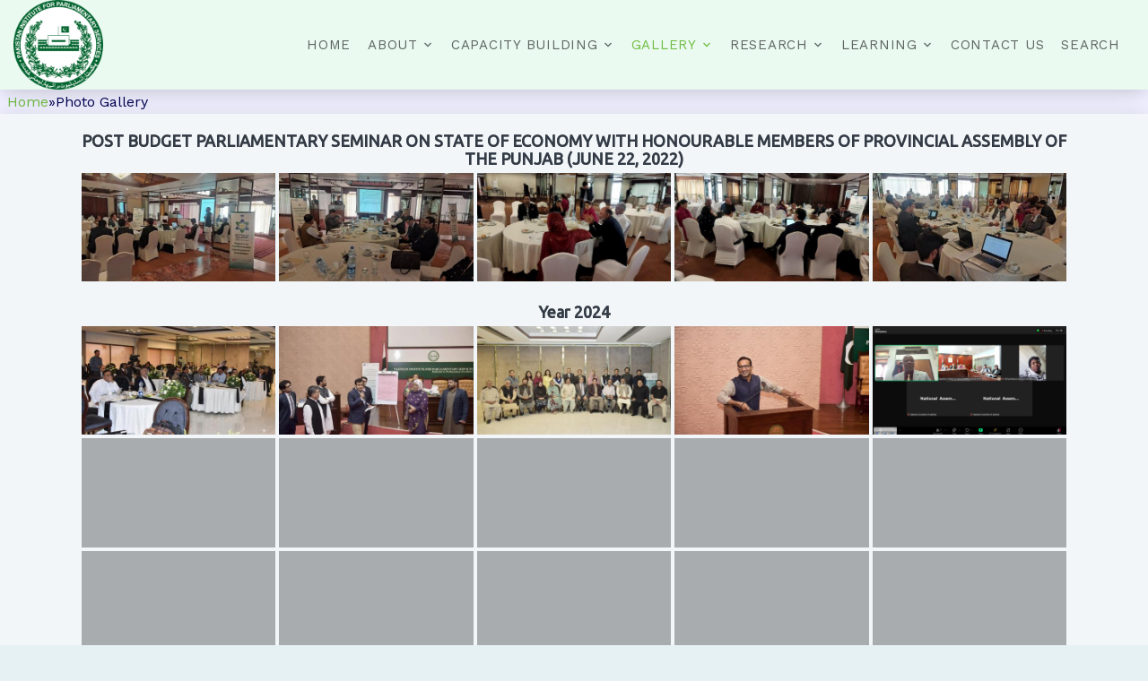

--- FILE ---
content_type: text/html; charset=UTF-8
request_url: https://www.pips.gov.pk/gallery/?type_6=gallery&album_gallery_id_6=95&type_3=gallery&album_gallery_id_3=105&type_5=gallery&album_gallery_id_5=167&type_7=gallery&album_gallery_id_7=70&type_8=gallery&album_gallery_id_8=196&type_0=gallery&album_gallery_id_0=247&type_4=gallery&album_gallery_id_4=177
body_size: 55369
content:

<!DOCTYPE html>
<html lang="en">
  <head>
<!-- <title>PIPS &mdash; Pakistan Institute for Parliamentary Services</title>  -->


    <meta charset="utf-8">
    <meta name="viewport" content="width=device-width, initial-scale=1, shrink-to-fit=no">
	<meta http-equiv="Permissions-Policy" content="interest-cohort=()">

    <link href="https://fonts.googleapis.com/css?family=Oswald:400,700|Work+Sans:300,400,700" rel="stylesheet">
    
	
		
  <meta property="og:title" content="Photo Gallery">
  <meta property="og:url" content="">
  <meta property="og:site_name" content="PIPS">
  <meta property="og:image" content="$default_image">  
  </head>
  <title>Photo Gallery &#8211; Pakistan Institute for Parliamentary Services</title>
<meta name='robots' content='max-image-preview:large' />
	<style>img:is([sizes="auto" i], [sizes^="auto," i]) { contain-intrinsic-size: 3000px 1500px }</style>
	<link rel='dns-prefetch' href='//static.addtoany.com' />
<link rel='dns-prefetch' href='//www.googletagmanager.com' />
<meta property="og:title" content="the_title()"><meta property="og:type" content="article"><meta property="og:url" content="get_permalink()"><meta property="og:site_name" content="PIPS"><meta property="og:image" content="$default_image">		<!-- This site uses the Google Analytics by MonsterInsights plugin v9.11.1 - Using Analytics tracking - https://www.monsterinsights.com/ -->
							<script src="//www.googletagmanager.com/gtag/js?id=G-PFTHV6BKH4"  data-cfasync="false" data-wpfc-render="false" type="text/javascript" async></script>
			<script data-cfasync="false" data-wpfc-render="false" type="text/javascript">
				var mi_version = '9.11.1';
				var mi_track_user = true;
				var mi_no_track_reason = '';
								var MonsterInsightsDefaultLocations = {"page_location":"https:\/\/www.pips.gov.pk\/gallery\/?type_6=gallery&album_gallery_id_6=95&type_3=gallery&album_gallery_id_3=105&type_5=gallery&album_gallery_id_5=167&type_7=gallery&album_gallery_id_7=70&type_8=gallery&album_gallery_id_8=196&type_0=gallery&album_gallery_id_0=247&type_4=gallery&album_gallery_id_4=177"};
								if ( typeof MonsterInsightsPrivacyGuardFilter === 'function' ) {
					var MonsterInsightsLocations = (typeof MonsterInsightsExcludeQuery === 'object') ? MonsterInsightsPrivacyGuardFilter( MonsterInsightsExcludeQuery ) : MonsterInsightsPrivacyGuardFilter( MonsterInsightsDefaultLocations );
				} else {
					var MonsterInsightsLocations = (typeof MonsterInsightsExcludeQuery === 'object') ? MonsterInsightsExcludeQuery : MonsterInsightsDefaultLocations;
				}

								var disableStrs = [
										'ga-disable-G-PFTHV6BKH4',
									];

				/* Function to detect opted out users */
				function __gtagTrackerIsOptedOut() {
					for (var index = 0; index < disableStrs.length; index++) {
						if (document.cookie.indexOf(disableStrs[index] + '=true') > -1) {
							return true;
						}
					}

					return false;
				}

				/* Disable tracking if the opt-out cookie exists. */
				if (__gtagTrackerIsOptedOut()) {
					for (var index = 0; index < disableStrs.length; index++) {
						window[disableStrs[index]] = true;
					}
				}

				/* Opt-out function */
				function __gtagTrackerOptout() {
					for (var index = 0; index < disableStrs.length; index++) {
						document.cookie = disableStrs[index] + '=true; expires=Thu, 31 Dec 2099 23:59:59 UTC; path=/';
						window[disableStrs[index]] = true;
					}
				}

				if ('undefined' === typeof gaOptout) {
					function gaOptout() {
						__gtagTrackerOptout();
					}
				}
								window.dataLayer = window.dataLayer || [];

				window.MonsterInsightsDualTracker = {
					helpers: {},
					trackers: {},
				};
				if (mi_track_user) {
					function __gtagDataLayer() {
						dataLayer.push(arguments);
					}

					function __gtagTracker(type, name, parameters) {
						if (!parameters) {
							parameters = {};
						}

						if (parameters.send_to) {
							__gtagDataLayer.apply(null, arguments);
							return;
						}

						if (type === 'event') {
														parameters.send_to = monsterinsights_frontend.v4_id;
							var hookName = name;
							if (typeof parameters['event_category'] !== 'undefined') {
								hookName = parameters['event_category'] + ':' + name;
							}

							if (typeof MonsterInsightsDualTracker.trackers[hookName] !== 'undefined') {
								MonsterInsightsDualTracker.trackers[hookName](parameters);
							} else {
								__gtagDataLayer('event', name, parameters);
							}
							
						} else {
							__gtagDataLayer.apply(null, arguments);
						}
					}

					__gtagTracker('js', new Date());
					__gtagTracker('set', {
						'developer_id.dZGIzZG': true,
											});
					if ( MonsterInsightsLocations.page_location ) {
						__gtagTracker('set', MonsterInsightsLocations);
					}
										__gtagTracker('config', 'G-PFTHV6BKH4', {"forceSSL":"true","link_attribution":"true"} );
										window.gtag = __gtagTracker;										(function () {
						/* https://developers.google.com/analytics/devguides/collection/analyticsjs/ */
						/* ga and __gaTracker compatibility shim. */
						var noopfn = function () {
							return null;
						};
						var newtracker = function () {
							return new Tracker();
						};
						var Tracker = function () {
							return null;
						};
						var p = Tracker.prototype;
						p.get = noopfn;
						p.set = noopfn;
						p.send = function () {
							var args = Array.prototype.slice.call(arguments);
							args.unshift('send');
							__gaTracker.apply(null, args);
						};
						var __gaTracker = function () {
							var len = arguments.length;
							if (len === 0) {
								return;
							}
							var f = arguments[len - 1];
							if (typeof f !== 'object' || f === null || typeof f.hitCallback !== 'function') {
								if ('send' === arguments[0]) {
									var hitConverted, hitObject = false, action;
									if ('event' === arguments[1]) {
										if ('undefined' !== typeof arguments[3]) {
											hitObject = {
												'eventAction': arguments[3],
												'eventCategory': arguments[2],
												'eventLabel': arguments[4],
												'value': arguments[5] ? arguments[5] : 1,
											}
										}
									}
									if ('pageview' === arguments[1]) {
										if ('undefined' !== typeof arguments[2]) {
											hitObject = {
												'eventAction': 'page_view',
												'page_path': arguments[2],
											}
										}
									}
									if (typeof arguments[2] === 'object') {
										hitObject = arguments[2];
									}
									if (typeof arguments[5] === 'object') {
										Object.assign(hitObject, arguments[5]);
									}
									if ('undefined' !== typeof arguments[1].hitType) {
										hitObject = arguments[1];
										if ('pageview' === hitObject.hitType) {
											hitObject.eventAction = 'page_view';
										}
									}
									if (hitObject) {
										action = 'timing' === arguments[1].hitType ? 'timing_complete' : hitObject.eventAction;
										hitConverted = mapArgs(hitObject);
										__gtagTracker('event', action, hitConverted);
									}
								}
								return;
							}

							function mapArgs(args) {
								var arg, hit = {};
								var gaMap = {
									'eventCategory': 'event_category',
									'eventAction': 'event_action',
									'eventLabel': 'event_label',
									'eventValue': 'event_value',
									'nonInteraction': 'non_interaction',
									'timingCategory': 'event_category',
									'timingVar': 'name',
									'timingValue': 'value',
									'timingLabel': 'event_label',
									'page': 'page_path',
									'location': 'page_location',
									'title': 'page_title',
									'referrer' : 'page_referrer',
								};
								for (arg in args) {
																		if (!(!args.hasOwnProperty(arg) || !gaMap.hasOwnProperty(arg))) {
										hit[gaMap[arg]] = args[arg];
									} else {
										hit[arg] = args[arg];
									}
								}
								return hit;
							}

							try {
								f.hitCallback();
							} catch (ex) {
							}
						};
						__gaTracker.create = newtracker;
						__gaTracker.getByName = newtracker;
						__gaTracker.getAll = function () {
							return [];
						};
						__gaTracker.remove = noopfn;
						__gaTracker.loaded = true;
						window['__gaTracker'] = __gaTracker;
					})();
									} else {
										console.log("");
					(function () {
						function __gtagTracker() {
							return null;
						}

						window['__gtagTracker'] = __gtagTracker;
						window['gtag'] = __gtagTracker;
					})();
									}
			</script>
							<!-- / Google Analytics by MonsterInsights -->
		<script type="text/javascript">
/* <![CDATA[ */
window._wpemojiSettings = {"baseUrl":"https:\/\/s.w.org\/images\/core\/emoji\/16.0.1\/72x72\/","ext":".png","svgUrl":"https:\/\/s.w.org\/images\/core\/emoji\/16.0.1\/svg\/","svgExt":".svg","source":{"concatemoji":"https:\/\/www.pips.gov.pk\/wp-includes\/js\/wp-emoji-release.min.js?ver=88c65424f9659d26bca65ac46430bfef"}};
/*! This file is auto-generated */
!function(s,n){var o,i,e;function c(e){try{var t={supportTests:e,timestamp:(new Date).valueOf()};sessionStorage.setItem(o,JSON.stringify(t))}catch(e){}}function p(e,t,n){e.clearRect(0,0,e.canvas.width,e.canvas.height),e.fillText(t,0,0);var t=new Uint32Array(e.getImageData(0,0,e.canvas.width,e.canvas.height).data),a=(e.clearRect(0,0,e.canvas.width,e.canvas.height),e.fillText(n,0,0),new Uint32Array(e.getImageData(0,0,e.canvas.width,e.canvas.height).data));return t.every(function(e,t){return e===a[t]})}function u(e,t){e.clearRect(0,0,e.canvas.width,e.canvas.height),e.fillText(t,0,0);for(var n=e.getImageData(16,16,1,1),a=0;a<n.data.length;a++)if(0!==n.data[a])return!1;return!0}function f(e,t,n,a){switch(t){case"flag":return n(e,"\ud83c\udff3\ufe0f\u200d\u26a7\ufe0f","\ud83c\udff3\ufe0f\u200b\u26a7\ufe0f")?!1:!n(e,"\ud83c\udde8\ud83c\uddf6","\ud83c\udde8\u200b\ud83c\uddf6")&&!n(e,"\ud83c\udff4\udb40\udc67\udb40\udc62\udb40\udc65\udb40\udc6e\udb40\udc67\udb40\udc7f","\ud83c\udff4\u200b\udb40\udc67\u200b\udb40\udc62\u200b\udb40\udc65\u200b\udb40\udc6e\u200b\udb40\udc67\u200b\udb40\udc7f");case"emoji":return!a(e,"\ud83e\udedf")}return!1}function g(e,t,n,a){var r="undefined"!=typeof WorkerGlobalScope&&self instanceof WorkerGlobalScope?new OffscreenCanvas(300,150):s.createElement("canvas"),o=r.getContext("2d",{willReadFrequently:!0}),i=(o.textBaseline="top",o.font="600 32px Arial",{});return e.forEach(function(e){i[e]=t(o,e,n,a)}),i}function t(e){var t=s.createElement("script");t.src=e,t.defer=!0,s.head.appendChild(t)}"undefined"!=typeof Promise&&(o="wpEmojiSettingsSupports",i=["flag","emoji"],n.supports={everything:!0,everythingExceptFlag:!0},e=new Promise(function(e){s.addEventListener("DOMContentLoaded",e,{once:!0})}),new Promise(function(t){var n=function(){try{var e=JSON.parse(sessionStorage.getItem(o));if("object"==typeof e&&"number"==typeof e.timestamp&&(new Date).valueOf()<e.timestamp+604800&&"object"==typeof e.supportTests)return e.supportTests}catch(e){}return null}();if(!n){if("undefined"!=typeof Worker&&"undefined"!=typeof OffscreenCanvas&&"undefined"!=typeof URL&&URL.createObjectURL&&"undefined"!=typeof Blob)try{var e="postMessage("+g.toString()+"("+[JSON.stringify(i),f.toString(),p.toString(),u.toString()].join(",")+"));",a=new Blob([e],{type:"text/javascript"}),r=new Worker(URL.createObjectURL(a),{name:"wpTestEmojiSupports"});return void(r.onmessage=function(e){c(n=e.data),r.terminate(),t(n)})}catch(e){}c(n=g(i,f,p,u))}t(n)}).then(function(e){for(var t in e)n.supports[t]=e[t],n.supports.everything=n.supports.everything&&n.supports[t],"flag"!==t&&(n.supports.everythingExceptFlag=n.supports.everythingExceptFlag&&n.supports[t]);n.supports.everythingExceptFlag=n.supports.everythingExceptFlag&&!n.supports.flag,n.DOMReady=!1,n.readyCallback=function(){n.DOMReady=!0}}).then(function(){return e}).then(function(){var e;n.supports.everything||(n.readyCallback(),(e=n.source||{}).concatemoji?t(e.concatemoji):e.wpemoji&&e.twemoji&&(t(e.twemoji),t(e.wpemoji)))}))}((window,document),window._wpemojiSettings);
/* ]]> */
</script>
<style id='wp-emoji-styles-inline-css' type='text/css'>

	img.wp-smiley, img.emoji {
		display: inline !important;
		border: none !important;
		box-shadow: none !important;
		height: 1em !important;
		width: 1em !important;
		margin: 0 0.07em !important;
		vertical-align: -0.1em !important;
		background: none !important;
		padding: 0 !important;
	}
</style>
<link rel='stylesheet' id='wp-block-library-css' href='https://www.pips.gov.pk/wp-includes/css/dist/block-library/style.min.css?ver=88c65424f9659d26bca65ac46430bfef' type='text/css' media='all' />
<style id='classic-theme-styles-inline-css' type='text/css'>
/*! This file is auto-generated */
.wp-block-button__link{color:#fff;background-color:#32373c;border-radius:9999px;box-shadow:none;text-decoration:none;padding:calc(.667em + 2px) calc(1.333em + 2px);font-size:1.125em}.wp-block-file__button{background:#32373c;color:#fff;text-decoration:none}
</style>
<style id='global-styles-inline-css' type='text/css'>
:root{--wp--preset--aspect-ratio--square: 1;--wp--preset--aspect-ratio--4-3: 4/3;--wp--preset--aspect-ratio--3-4: 3/4;--wp--preset--aspect-ratio--3-2: 3/2;--wp--preset--aspect-ratio--2-3: 2/3;--wp--preset--aspect-ratio--16-9: 16/9;--wp--preset--aspect-ratio--9-16: 9/16;--wp--preset--color--black: #000000;--wp--preset--color--cyan-bluish-gray: #abb8c3;--wp--preset--color--white: #ffffff;--wp--preset--color--pale-pink: #f78da7;--wp--preset--color--vivid-red: #cf2e2e;--wp--preset--color--luminous-vivid-orange: #ff6900;--wp--preset--color--luminous-vivid-amber: #fcb900;--wp--preset--color--light-green-cyan: #7bdcb5;--wp--preset--color--vivid-green-cyan: #00d084;--wp--preset--color--pale-cyan-blue: #8ed1fc;--wp--preset--color--vivid-cyan-blue: #0693e3;--wp--preset--color--vivid-purple: #9b51e0;--wp--preset--gradient--vivid-cyan-blue-to-vivid-purple: linear-gradient(135deg,rgba(6,147,227,1) 0%,rgb(155,81,224) 100%);--wp--preset--gradient--light-green-cyan-to-vivid-green-cyan: linear-gradient(135deg,rgb(122,220,180) 0%,rgb(0,208,130) 100%);--wp--preset--gradient--luminous-vivid-amber-to-luminous-vivid-orange: linear-gradient(135deg,rgba(252,185,0,1) 0%,rgba(255,105,0,1) 100%);--wp--preset--gradient--luminous-vivid-orange-to-vivid-red: linear-gradient(135deg,rgba(255,105,0,1) 0%,rgb(207,46,46) 100%);--wp--preset--gradient--very-light-gray-to-cyan-bluish-gray: linear-gradient(135deg,rgb(238,238,238) 0%,rgb(169,184,195) 100%);--wp--preset--gradient--cool-to-warm-spectrum: linear-gradient(135deg,rgb(74,234,220) 0%,rgb(151,120,209) 20%,rgb(207,42,186) 40%,rgb(238,44,130) 60%,rgb(251,105,98) 80%,rgb(254,248,76) 100%);--wp--preset--gradient--blush-light-purple: linear-gradient(135deg,rgb(255,206,236) 0%,rgb(152,150,240) 100%);--wp--preset--gradient--blush-bordeaux: linear-gradient(135deg,rgb(254,205,165) 0%,rgb(254,45,45) 50%,rgb(107,0,62) 100%);--wp--preset--gradient--luminous-dusk: linear-gradient(135deg,rgb(255,203,112) 0%,rgb(199,81,192) 50%,rgb(65,88,208) 100%);--wp--preset--gradient--pale-ocean: linear-gradient(135deg,rgb(255,245,203) 0%,rgb(182,227,212) 50%,rgb(51,167,181) 100%);--wp--preset--gradient--electric-grass: linear-gradient(135deg,rgb(202,248,128) 0%,rgb(113,206,126) 100%);--wp--preset--gradient--midnight: linear-gradient(135deg,rgb(2,3,129) 0%,rgb(40,116,252) 100%);--wp--preset--font-size--small: 13px;--wp--preset--font-size--medium: 20px;--wp--preset--font-size--large: 36px;--wp--preset--font-size--x-large: 42px;--wp--preset--spacing--20: 0.44rem;--wp--preset--spacing--30: 0.67rem;--wp--preset--spacing--40: 1rem;--wp--preset--spacing--50: 1.5rem;--wp--preset--spacing--60: 2.25rem;--wp--preset--spacing--70: 3.38rem;--wp--preset--spacing--80: 5.06rem;--wp--preset--shadow--natural: 6px 6px 9px rgba(0, 0, 0, 0.2);--wp--preset--shadow--deep: 12px 12px 50px rgba(0, 0, 0, 0.4);--wp--preset--shadow--sharp: 6px 6px 0px rgba(0, 0, 0, 0.2);--wp--preset--shadow--outlined: 6px 6px 0px -3px rgba(255, 255, 255, 1), 6px 6px rgba(0, 0, 0, 1);--wp--preset--shadow--crisp: 6px 6px 0px rgba(0, 0, 0, 1);}:where(.is-layout-flex){gap: 0.5em;}:where(.is-layout-grid){gap: 0.5em;}body .is-layout-flex{display: flex;}.is-layout-flex{flex-wrap: wrap;align-items: center;}.is-layout-flex > :is(*, div){margin: 0;}body .is-layout-grid{display: grid;}.is-layout-grid > :is(*, div){margin: 0;}:where(.wp-block-columns.is-layout-flex){gap: 2em;}:where(.wp-block-columns.is-layout-grid){gap: 2em;}:where(.wp-block-post-template.is-layout-flex){gap: 1.25em;}:where(.wp-block-post-template.is-layout-grid){gap: 1.25em;}.has-black-color{color: var(--wp--preset--color--black) !important;}.has-cyan-bluish-gray-color{color: var(--wp--preset--color--cyan-bluish-gray) !important;}.has-white-color{color: var(--wp--preset--color--white) !important;}.has-pale-pink-color{color: var(--wp--preset--color--pale-pink) !important;}.has-vivid-red-color{color: var(--wp--preset--color--vivid-red) !important;}.has-luminous-vivid-orange-color{color: var(--wp--preset--color--luminous-vivid-orange) !important;}.has-luminous-vivid-amber-color{color: var(--wp--preset--color--luminous-vivid-amber) !important;}.has-light-green-cyan-color{color: var(--wp--preset--color--light-green-cyan) !important;}.has-vivid-green-cyan-color{color: var(--wp--preset--color--vivid-green-cyan) !important;}.has-pale-cyan-blue-color{color: var(--wp--preset--color--pale-cyan-blue) !important;}.has-vivid-cyan-blue-color{color: var(--wp--preset--color--vivid-cyan-blue) !important;}.has-vivid-purple-color{color: var(--wp--preset--color--vivid-purple) !important;}.has-black-background-color{background-color: var(--wp--preset--color--black) !important;}.has-cyan-bluish-gray-background-color{background-color: var(--wp--preset--color--cyan-bluish-gray) !important;}.has-white-background-color{background-color: var(--wp--preset--color--white) !important;}.has-pale-pink-background-color{background-color: var(--wp--preset--color--pale-pink) !important;}.has-vivid-red-background-color{background-color: var(--wp--preset--color--vivid-red) !important;}.has-luminous-vivid-orange-background-color{background-color: var(--wp--preset--color--luminous-vivid-orange) !important;}.has-luminous-vivid-amber-background-color{background-color: var(--wp--preset--color--luminous-vivid-amber) !important;}.has-light-green-cyan-background-color{background-color: var(--wp--preset--color--light-green-cyan) !important;}.has-vivid-green-cyan-background-color{background-color: var(--wp--preset--color--vivid-green-cyan) !important;}.has-pale-cyan-blue-background-color{background-color: var(--wp--preset--color--pale-cyan-blue) !important;}.has-vivid-cyan-blue-background-color{background-color: var(--wp--preset--color--vivid-cyan-blue) !important;}.has-vivid-purple-background-color{background-color: var(--wp--preset--color--vivid-purple) !important;}.has-black-border-color{border-color: var(--wp--preset--color--black) !important;}.has-cyan-bluish-gray-border-color{border-color: var(--wp--preset--color--cyan-bluish-gray) !important;}.has-white-border-color{border-color: var(--wp--preset--color--white) !important;}.has-pale-pink-border-color{border-color: var(--wp--preset--color--pale-pink) !important;}.has-vivid-red-border-color{border-color: var(--wp--preset--color--vivid-red) !important;}.has-luminous-vivid-orange-border-color{border-color: var(--wp--preset--color--luminous-vivid-orange) !important;}.has-luminous-vivid-amber-border-color{border-color: var(--wp--preset--color--luminous-vivid-amber) !important;}.has-light-green-cyan-border-color{border-color: var(--wp--preset--color--light-green-cyan) !important;}.has-vivid-green-cyan-border-color{border-color: var(--wp--preset--color--vivid-green-cyan) !important;}.has-pale-cyan-blue-border-color{border-color: var(--wp--preset--color--pale-cyan-blue) !important;}.has-vivid-cyan-blue-border-color{border-color: var(--wp--preset--color--vivid-cyan-blue) !important;}.has-vivid-purple-border-color{border-color: var(--wp--preset--color--vivid-purple) !important;}.has-vivid-cyan-blue-to-vivid-purple-gradient-background{background: var(--wp--preset--gradient--vivid-cyan-blue-to-vivid-purple) !important;}.has-light-green-cyan-to-vivid-green-cyan-gradient-background{background: var(--wp--preset--gradient--light-green-cyan-to-vivid-green-cyan) !important;}.has-luminous-vivid-amber-to-luminous-vivid-orange-gradient-background{background: var(--wp--preset--gradient--luminous-vivid-amber-to-luminous-vivid-orange) !important;}.has-luminous-vivid-orange-to-vivid-red-gradient-background{background: var(--wp--preset--gradient--luminous-vivid-orange-to-vivid-red) !important;}.has-very-light-gray-to-cyan-bluish-gray-gradient-background{background: var(--wp--preset--gradient--very-light-gray-to-cyan-bluish-gray) !important;}.has-cool-to-warm-spectrum-gradient-background{background: var(--wp--preset--gradient--cool-to-warm-spectrum) !important;}.has-blush-light-purple-gradient-background{background: var(--wp--preset--gradient--blush-light-purple) !important;}.has-blush-bordeaux-gradient-background{background: var(--wp--preset--gradient--blush-bordeaux) !important;}.has-luminous-dusk-gradient-background{background: var(--wp--preset--gradient--luminous-dusk) !important;}.has-pale-ocean-gradient-background{background: var(--wp--preset--gradient--pale-ocean) !important;}.has-electric-grass-gradient-background{background: var(--wp--preset--gradient--electric-grass) !important;}.has-midnight-gradient-background{background: var(--wp--preset--gradient--midnight) !important;}.has-small-font-size{font-size: var(--wp--preset--font-size--small) !important;}.has-medium-font-size{font-size: var(--wp--preset--font-size--medium) !important;}.has-large-font-size{font-size: var(--wp--preset--font-size--large) !important;}.has-x-large-font-size{font-size: var(--wp--preset--font-size--x-large) !important;}
:where(.wp-block-post-template.is-layout-flex){gap: 1.25em;}:where(.wp-block-post-template.is-layout-grid){gap: 1.25em;}
:where(.wp-block-columns.is-layout-flex){gap: 2em;}:where(.wp-block-columns.is-layout-grid){gap: 2em;}
:root :where(.wp-block-pullquote){font-size: 1.5em;line-height: 1.6;}
</style>
<link rel='stylesheet' id='bwg_fonts-css' href='https://www.pips.gov.pk/wp-content/plugins/photo-gallery/css/bwg-fonts/fonts.css?ver=0.0.1' type='text/css' media='all' />
<link rel='stylesheet' id='sumoselect-css' href='https://www.pips.gov.pk/wp-content/plugins/photo-gallery/css/sumoselect.min.css?ver=3.4.6' type='text/css' media='all' />
<link rel='stylesheet' id='mCustomScrollbar-css' href='https://www.pips.gov.pk/wp-content/plugins/photo-gallery/css/jquery.mCustomScrollbar.min.css?ver=3.1.5' type='text/css' media='all' />
<link rel='stylesheet' id='bwg_googlefonts-css' href='https://fonts.googleapis.com/css?family=Ubuntu&#038;subset=greek,latin,greek-ext,vietnamese,cyrillic-ext,latin-ext,cyrillic' type='text/css' media='all' />
<link rel='stylesheet' id='bwg_frontend-css' href='https://www.pips.gov.pk/wp-content/plugins/photo-gallery/css/styles.min.css?ver=1.8.35' type='text/css' media='all' />
<link rel='stylesheet' id='font1-css' href='https://www.pips.gov.pk/wp-content/themes/nazir/fonts/icomoon/style.css?ver=' type='text/css' media='all' />
<link rel='stylesheet' id='bootstrap1-css' href='https://www.pips.gov.pk/wp-content/themes/nazir/css/bootstrap.min.css?ver=' type='text/css' media='all' />
<link rel='stylesheet' id='popup1-css' href='https://www.pips.gov.pk/wp-content/themes/nazir/css/magnific-popup.css?ver=' type='text/css' media='all' />
<link rel='stylesheet' id='jquery1-css' href='https://www.pips.gov.pk/wp-content/themes/nazir/css/jquery-ui.css?ver=' type='text/css' media='all' />
<link rel='stylesheet' id='carousel1-css' href='https://www.pips.gov.pk/wp-content/themes/nazir/css/owl.carousel.min.css?ver=' type='text/css' media='all' />
<link rel='stylesheet' id='owl1-css' href='https://www.pips.gov.pk/wp-content/themes/nazir/css/owl.theme.default.min.css?ver=' type='text/css' media='all' />
<link rel='stylesheet' id='animate1-css' href='https://www.pips.gov.pk/wp-content/themes/nazir/css/animate.css?ver=' type='text/css' media='all' />
<link rel='stylesheet' id='flaticon1-css' href='https://www.pips.gov.pk/wp-content/themes/nazir/fonts/flaticon/font/flaticon.css?ver=' type='text/css' media='all' />
<link rel='stylesheet' id='aos1-css' href='https://www.pips.gov.pk/wp-content/themes/nazir/css/aos.css?ver=' type='text/css' media='all' />
<link rel='stylesheet' id='style1-css' href='https://www.pips.gov.pk/wp-content/themes/nazir/css/style.css?ver=' type='text/css' media='all' />
<link rel='stylesheet' id='custom1-css' href='https://www.pips.gov.pk/wp-content/themes/nazir/style.css?ver=' type='text/css' media='all' />
<link rel='stylesheet' id='addtoany-css' href='https://www.pips.gov.pk/wp-content/plugins/add-to-any/addtoany.min.css?ver=1.16' type='text/css' media='all' />
<script type="text/javascript" src="https://www.pips.gov.pk/wp-content/plugins/google-analytics-for-wordpress/assets/js/frontend-gtag.min.js?ver=9.11.1" id="monsterinsights-frontend-script-js" async="async" data-wp-strategy="async"></script>
<script data-cfasync="false" data-wpfc-render="false" type="text/javascript" id='monsterinsights-frontend-script-js-extra'>/* <![CDATA[ */
var monsterinsights_frontend = {"js_events_tracking":"true","download_extensions":"doc,pdf,ppt,zip,xls,docx,pptx,xlsx","inbound_paths":"[{\"path\":\"\\\/go\\\/\",\"label\":\"affiliate\"},{\"path\":\"\\\/recommend\\\/\",\"label\":\"affiliate\"}]","home_url":"https:\/\/www.pips.gov.pk","hash_tracking":"false","v4_id":"G-PFTHV6BKH4"};/* ]]> */
</script>
<script type="text/javascript" id="addtoany-core-js-before">
/* <![CDATA[ */
window.a2a_config=window.a2a_config||{};a2a_config.callbacks=[];a2a_config.overlays=[];a2a_config.templates={};
/* ]]> */
</script>
<script type="text/javascript" defer src="https://static.addtoany.com/menu/page.js" id="addtoany-core-js"></script>
<script type="text/javascript" src="https://www.pips.gov.pk/wp-includes/js/jquery/jquery.min.js?ver=3.7.1" id="jquery-core-js"></script>
<script type="text/javascript" src="https://www.pips.gov.pk/wp-includes/js/jquery/jquery-migrate.min.js?ver=3.4.1" id="jquery-migrate-js"></script>
<script type="text/javascript" defer src="https://www.pips.gov.pk/wp-content/plugins/add-to-any/addtoany.min.js?ver=1.1" id="addtoany-jquery-js"></script>
<script type="text/javascript" src="https://www.pips.gov.pk/wp-content/plugins/photo-gallery/js/jquery.lazy.min.js?ver=1.8.35" id="bwg_lazyload-js"></script>
<script type="text/javascript" src="https://www.pips.gov.pk/wp-content/plugins/photo-gallery/js/jquery.sumoselect.min.js?ver=3.4.6" id="sumoselect-js"></script>
<script type="text/javascript" src="https://www.pips.gov.pk/wp-content/plugins/photo-gallery/js/tocca.min.js?ver=2.0.9" id="bwg_mobile-js"></script>
<script type="text/javascript" src="https://www.pips.gov.pk/wp-content/plugins/photo-gallery/js/jquery.mCustomScrollbar.concat.min.js?ver=3.1.5" id="mCustomScrollbar-js"></script>
<script type="text/javascript" src="https://www.pips.gov.pk/wp-content/plugins/photo-gallery/js/jquery.fullscreen.min.js?ver=0.6.0" id="jquery-fullscreen-js"></script>
<script type="text/javascript" id="bwg_frontend-js-extra">
/* <![CDATA[ */
var bwg_objectsL10n = {"bwg_field_required":"field is required.","bwg_mail_validation":"This is not a valid email address.","bwg_search_result":"There are no images matching your search.","bwg_select_tag":"Select Tag","bwg_order_by":"Order By","bwg_search":"Search","bwg_show_ecommerce":"Show Ecommerce","bwg_hide_ecommerce":"Hide Ecommerce","bwg_show_comments":"Show Comments","bwg_hide_comments":"Hide Comments","bwg_restore":"Restore","bwg_maximize":"Maximize","bwg_fullscreen":"Fullscreen","bwg_exit_fullscreen":"Exit Fullscreen","bwg_search_tag":"SEARCH...","bwg_tag_no_match":"No tags found","bwg_all_tags_selected":"All tags selected","bwg_tags_selected":"tags selected","play":"Play","pause":"Pause","is_pro":"","bwg_play":"Play","bwg_pause":"Pause","bwg_hide_info":"Hide info","bwg_show_info":"Show info","bwg_hide_rating":"Hide rating","bwg_show_rating":"Show rating","ok":"Ok","cancel":"Cancel","select_all":"Select all","lazy_load":"1","lazy_loader":"https:\/\/www.pips.gov.pk\/wp-content\/plugins\/photo-gallery\/images\/ajax_loader.png","front_ajax":"0","bwg_tag_see_all":"see all tags","bwg_tag_see_less":"see less tags"};
/* ]]> */
</script>
<script type="text/javascript" src="https://www.pips.gov.pk/wp-content/plugins/photo-gallery/js/scripts.min.js?ver=1.8.35" id="bwg_frontend-js"></script>

<!-- Google tag (gtag.js) snippet added by Site Kit -->
<!-- Google Analytics snippet added by Site Kit -->
<script type="text/javascript" src="https://www.googletagmanager.com/gtag/js?id=GT-PLHLBT94" id="google_gtagjs-js" async></script>
<script type="text/javascript" id="google_gtagjs-js-after">
/* <![CDATA[ */
window.dataLayer = window.dataLayer || [];function gtag(){dataLayer.push(arguments);}
gtag("set","linker",{"domains":["www.pips.gov.pk"]});
gtag("js", new Date());
gtag("set", "developer_id.dZTNiMT", true);
gtag("config", "GT-PLHLBT94");
/* ]]> */
</script>
<link rel="https://api.w.org/" href="https://www.pips.gov.pk/wp-json/" /><link rel="alternate" title="JSON" type="application/json" href="https://www.pips.gov.pk/wp-json/wp/v2/pages/519" /><link rel="EditURI" type="application/rsd+xml" title="RSD" href="https://www.pips.gov.pk/xmlrpc.php?rsd" />

<link rel="canonical" href="https://www.pips.gov.pk/gallery/" />
<link rel='shortlink' href='https://www.pips.gov.pk/?p=519' />
<link rel="alternate" title="oEmbed (JSON)" type="application/json+oembed" href="https://www.pips.gov.pk/wp-json/oembed/1.0/embed?url=https%3A%2F%2Fwww.pips.gov.pk%2Fgallery%2F" />
<link rel="alternate" title="oEmbed (XML)" type="text/xml+oembed" href="https://www.pips.gov.pk/wp-json/oembed/1.0/embed?url=https%3A%2F%2Fwww.pips.gov.pk%2Fgallery%2F&#038;format=xml" />
<meta name="generator" content="Site Kit by Google 1.166.0" /><!-- Analytics by WP Statistics - https://wp-statistics.com -->
<link rel="icon" href="https://www.pips.gov.pk/wp-content/uploads/2020/01/500-x500-150x150.png" sizes="32x32" />
<link rel="icon" href="https://www.pips.gov.pk/wp-content/uploads/2020/01/500-x500-300x300.png" sizes="192x192" />
<link rel="apple-touch-icon" href="https://www.pips.gov.pk/wp-content/uploads/2020/01/500-x500-300x300.png" />
<meta name="msapplication-TileImage" content="https://www.pips.gov.pk/wp-content/uploads/2020/01/500-x500-300x300.png" />
  <body>
	




    <div class="site-wrap">
  
        <div class="row">
          <div class="col-10">
      
    </div>
    <div class="col-2 text-right">
    </div>
    </div>
	  
	  </div>
  
<div class="site-wrap-header" > <!-- 1S --> 


    <div class="site-mobile-menu"> <!-- 2S -->
      <div class="site-mobile-menu-header"> <!-- 3S -->
        <div class="site-mobile-menu-close mt-3"> <!-- 4S -->
          <span class="icon-close2 js-menu-toggle"></span>
        </div> <!-- 4E -->
      </div> <!-- 3E -->
      <div class="site-mobile-menu-body"> <!-- 3S -->
        
      </div><!-- 3E -->
    </div> <!-- .site-mobile-menu --> <!-- 2E -->

    <div class="site-navbar-wrap js-site-navbar "> <!-- 2S -->
      <div class="container-fluid"><!-- 3S -->
        <div class="site-navbar"><!-- 4S -->
          <div class="row align-items-center"><!-- 5S -->
            <div class="col-2"><!-- 6S -->
              <h3 class="mb-0 site-logo">
<a href="\" >
           

<img src=" https://www.pips.gov.pk/wp-content/uploads/2020/01/500-x500.png " class="logo-top rotate" >
<!-- ================= Search Form Start Header ===== ---->

<!-- ================= Search Form End Header ===== ---->
<!--

            <a href="https://www.pips.gov.pk/" class="custom-logo-link" rel="home"><img width="500" height="500" src="https://www.pips.gov.pk/wp-content/uploads/2020/01/500-x500.png" class="custom-logo" alt="logo" decoding="async" fetchpriority="high" srcset="https://www.pips.gov.pk/wp-content/uploads/2020/01/500-x500.png 500w, https://www.pips.gov.pk/wp-content/uploads/2020/01/500-x500-300x300.png 300w, https://www.pips.gov.pk/wp-content/uploads/2020/01/500-x500-150x150.png 150w" sizes="(max-width: 500px) 100vw, 500px" /></a>
       
                    -->


      

    </a>

  </h2>
            </div><!-- 6E -->


 
       
       
       

            <div class="col-10"><!-- 6S -->
              <nav class="site-navigation text-right" role="navigation">  
                <div class="container"><!-- 7S -->
                  <div class="d-inline-block d-lg-none ml-md-0 mr-auto py-3"><!-- 8S -->
                    <a href="#" class="site-menu-toggle js-menu-toggle text-black">
                      <span class="icon-menu h3">
                      </span>
                    </a>

                  </div><!-- 8E -->
              

                  <ul id="menu-primary" class="site-menu js-clone-nav d-none d-lg-block"><li id="menu-item-20" class="menu-item menu-item-type-custom menu-item-object-custom menu-item-20"><a href="/">Home</a></li>
<li id="menu-item-21" class="menu-item menu-item-type-post_type menu-item-object-page menu-item-has-children menu-item-21"><a href="https://www.pips.gov.pk/about/">About</a>
<ul class="sub-menu">
	<li id="menu-item-2471" class="menu-item menu-item-type-post_type_archive menu-item-object-services menu-item-2471"><a href="https://www.pips.gov.pk/services/">Services</a></li>
	<li id="menu-item-1066" class="menu-item menu-item-type-post_type menu-item-object-page menu-item-1066"><a href="https://www.pips.gov.pk/board-of-governors/">Board of Governors</a></li>
	<li id="menu-item-385" class="menu-item menu-item-type-custom menu-item-object-custom menu-item-has-children menu-item-385"><a href="/profile/">Our Team</a>
	<ul class="sub-menu">
		<li id="menu-item-384" class="menu-item menu-item-type-taxonomy menu-item-object-department menu-item-384"><a href="https://www.pips.gov.pk/department/administration/">-Administration</a></li>
		<li id="menu-item-388" class="menu-item menu-item-type-taxonomy menu-item-object-department menu-item-388"><a href="https://www.pips.gov.pk/department/cbd/">-Capacity Building and Development</a></li>
		<li id="menu-item-382" class="menu-item menu-item-type-taxonomy menu-item-object-department menu-item-382"><a href="https://www.pips.gov.pk/department/finance/">-Finance</a></li>
		<li id="menu-item-2516" class="menu-item menu-item-type-taxonomy menu-item-object-department menu-item-2516"><a href="https://www.pips.gov.pk/department/information-technology/">-Information Technology</a></li>
		<li id="menu-item-2390" class="menu-item menu-item-type-taxonomy menu-item-object-department menu-item-2390"><a href="https://www.pips.gov.pk/department/internal_audit/">-Internal Audit</a></li>
		<li id="menu-item-2520" class="menu-item menu-item-type-taxonomy menu-item-object-department menu-item-2520"><a href="https://www.pips.gov.pk/department/legislation/">-Legislation</a></li>
		<li id="menu-item-386" class="menu-item menu-item-type-taxonomy menu-item-object-department menu-item-386"><a href="https://www.pips.gov.pk/department/pdp_coord/">-Parliamentary Development Program &#038; Coordination</a></li>
		<li id="menu-item-387" class="menu-item menu-item-type-taxonomy menu-item-object-department menu-item-387"><a href="https://www.pips.gov.pk/department/research/">-Research</a></li>
	</ul>
</li>
</ul>
</li>
<li id="menu-item-418" class="menu-item menu-item-type-custom menu-item-object-custom menu-item-has-children menu-item-418"><a href="/capacity_building">Capacity Building</a>
<ul class="sub-menu">
	<li id="menu-item-2403" class="menu-item menu-item-type-taxonomy menu-item-object-event_type menu-item-has-children menu-item-2403"><a href="https://www.pips.gov.pk/event_type/outreach/">Outreach</a>
	<ul class="sub-menu">
		<li id="menu-item-2406" class="menu-item menu-item-type-taxonomy menu-item-object-event_type menu-item-2406"><a href="https://www.pips.gov.pk/event_type/outreach/public_hearing/">Public Hearing</a></li>
		<li id="menu-item-2405" class="menu-item menu-item-type-taxonomy menu-item-object-event_type menu-item-2405"><a href="https://www.pips.gov.pk/event_type/outreach/legal_socialization/">Legal Socialization</a></li>
		<li id="menu-item-2404" class="menu-item menu-item-type-taxonomy menu-item-object-event_type menu-item-2404"><a href="https://www.pips.gov.pk/event_type/outreach/civil_society/">Civil Society</a></li>
		<li id="menu-item-2407" class="menu-item menu-item-type-taxonomy menu-item-object-event_type menu-item-2407"><a href="https://www.pips.gov.pk/event_type/outreach/youth_engagements/">Youth Engagement</a></li>
	</ul>
</li>
	<li id="menu-item-2423" class="menu-item menu-item-type-taxonomy menu-item-object-event_type menu-item-has-children menu-item-2423"><a href="https://www.pips.gov.pk/event_type/conferences/">Conferences</a>
	<ul class="sub-menu">
		<li id="menu-item-2426" class="menu-item menu-item-type-taxonomy menu-item-object-event_type menu-item-2426"><a href="https://www.pips.gov.pk/event_type/conferences/national_conference/">National</a></li>
		<li id="menu-item-2425" class="menu-item menu-item-type-taxonomy menu-item-object-event_type menu-item-2425"><a href="https://www.pips.gov.pk/event_type/conferences/international_conferences/">International</a></li>
		<li id="menu-item-2424" class="menu-item menu-item-type-taxonomy menu-item-object-event_type menu-item-2424"><a href="https://www.pips.gov.pk/event_type/conferences/civil_servant_conference/">Civil Servant</a></li>
	</ul>
</li>
	<li id="menu-item-2432" class="menu-item menu-item-type-taxonomy menu-item-object-event_type menu-item-has-children menu-item-2432"><a href="https://www.pips.gov.pk/event_type/seminar_workshop/">Seminars &#038; Workshops</a>
	<ul class="sub-menu">
		<li id="menu-item-2435" class="menu-item menu-item-type-taxonomy menu-item-object-event_type menu-item-2435"><a href="https://www.pips.gov.pk/event_type/seminar_workshop/workshops_mps/">Members</a></li>
		<li id="menu-item-2434" class="menu-item menu-item-type-taxonomy menu-item-object-event_type menu-item-2434"><a href="https://www.pips.gov.pk/event_type/seminar_workshop/functionaries_seminars/">Functionaries</a></li>
		<li id="menu-item-2433" class="menu-item menu-item-type-taxonomy menu-item-object-event_type menu-item-2433"><a href="https://www.pips.gov.pk/event_type/seminar_workshop/civil_servants_seminars/">Civil Servants</a></li>
	</ul>
</li>
	<li id="menu-item-2428" class="menu-item menu-item-type-taxonomy menu-item-object-event_type menu-item-has-children menu-item-2428"><a href="https://www.pips.gov.pk/event_type/orientations/">Orientations</a>
	<ul class="sub-menu">
		<li id="menu-item-2431" class="menu-item menu-item-type-taxonomy menu-item-object-event_type menu-item-2431"><a href="https://www.pips.gov.pk/event_type/orientations/members_orientations/">Members</a></li>
		<li id="menu-item-2430" class="menu-item menu-item-type-taxonomy menu-item-object-event_type menu-item-2430"><a href="https://www.pips.gov.pk/event_type/orientations/functionaries_orientations/">Functionaries</a></li>
		<li id="menu-item-2429" class="menu-item menu-item-type-taxonomy menu-item-object-event_type menu-item-2429"><a href="https://www.pips.gov.pk/event_type/orientations/civil_servant_orientation/">Civil Servants</a></li>
	</ul>
</li>
	<li id="menu-item-427" class="menu-item menu-item-type-taxonomy menu-item-object-event_type menu-item-427"><a href="https://www.pips.gov.pk/event_type/training_functionaries/">Courses</a></li>
	<li id="menu-item-2413" class="menu-item menu-item-type-taxonomy menu-item-object-event_type menu-item-2413"><a href="https://www.pips.gov.pk/event_type/exchange_programs/">Exchange Programs</a></li>
	<li id="menu-item-425" class="menu-item menu-item-type-taxonomy menu-item-object-event_type menu-item-425"><a href="https://www.pips.gov.pk/event_type/others/">Others</a></li>
</ul>
</li>
<li id="menu-item-819" class="menu-item menu-item-type-post_type menu-item-object-page current-menu-item page_item page-item-519 current_page_item menu-item-has-children menu-item-819"><a href="https://www.pips.gov.pk/gallery/" aria-current="page">Gallery</a>
<ul class="sub-menu">
	<li id="menu-item-4173" class="menu-item menu-item-type-post_type menu-item-object-bwg_album menu-item-4173"><a href="https://www.pips.gov.pk/bwg_album/2025/">Year 2025</a></li>
	<li id="menu-item-3964" class="menu-item menu-item-type-post_type menu-item-object-bwg_album menu-item-3964"><a href="https://www.pips.gov.pk/bwg_album/2024/">Year 2024</a></li>
	<li id="menu-item-3429" class="menu-item menu-item-type-post_type menu-item-object-bwg_album menu-item-3429"><a href="https://www.pips.gov.pk/bwg_album/2023/">Year 2023</a></li>
	<li id="menu-item-3055" class="menu-item menu-item-type-post_type menu-item-object-bwg_album menu-item-3055"><a href="https://www.pips.gov.pk/bwg_album/2022/">Year 2022</a></li>
	<li id="menu-item-2687" class="menu-item menu-item-type-post_type menu-item-object-bwg_album menu-item-2687"><a href="https://www.pips.gov.pk/bwg_album/2021/">Year 2021</a></li>
	<li id="menu-item-1027" class="menu-item menu-item-type-post_type menu-item-object-bwg_album menu-item-1027"><a href="https://www.pips.gov.pk/bwg_album/2020/">Year 2020</a></li>
	<li id="menu-item-1028" class="menu-item menu-item-type-post_type menu-item-object-bwg_album menu-item-1028"><a href="https://www.pips.gov.pk/bwg_album/2019/">Year 2019</a></li>
	<li id="menu-item-1026" class="menu-item menu-item-type-post_type menu-item-object-bwg_album menu-item-1026"><a href="https://www.pips.gov.pk/bwg_album/2018-2/">Year 2018</a></li>
	<li id="menu-item-1884" class="menu-item menu-item-type-post_type menu-item-object-bwg_album menu-item-1884"><a href="https://www.pips.gov.pk/bwg_album/2017/">Year 2017</a></li>
	<li id="menu-item-1883" class="menu-item menu-item-type-post_type menu-item-object-bwg_album menu-item-1883"><a href="https://www.pips.gov.pk/bwg_album/2016/">Year 2016</a></li>
	<li id="menu-item-1910" class="menu-item menu-item-type-post_type menu-item-object-bwg_album menu-item-1910"><a href="https://www.pips.gov.pk/bwg_album/2015/">Year 2015</a></li>
	<li id="menu-item-4471" class="menu-item menu-item-type-post_type menu-item-object-bwg_album menu-item-4471"><a href="https://www.pips.gov.pk/bwg_album/year-2014/">Year 2014</a></li>
	<li id="menu-item-4470" class="menu-item menu-item-type-post_type menu-item-object-bwg_album menu-item-4470"><a href="https://www.pips.gov.pk/bwg_album/2008/">Year 2008 – 2013</a></li>
</ul>
</li>
<li id="menu-item-485" class="menu-item menu-item-type-custom menu-item-object-custom menu-item-has-children menu-item-485"><a href="/resources">Research</a>
<ul class="sub-menu">
	<li id="menu-item-3953" class="menu-item menu-item-type-taxonomy menu-item-object-resource_type menu-item-3953"><a href="https://www.pips.gov.pk/resource_type/briefing-papers/">Briefing Papers</a></li>
	<li id="menu-item-3996" class="menu-item menu-item-type-taxonomy menu-item-object-resource_type menu-item-3996"><a href="https://www.pips.gov.pk/resource_type/infographics/">Infographics</a></li>
	<li id="menu-item-484" class="menu-item menu-item-type-taxonomy menu-item-object-resource_type menu-item-484"><a href="https://www.pips.gov.pk/resource_type/research_digest/">Research Digest</a></li>
	<li id="menu-item-3952" class="menu-item menu-item-type-taxonomy menu-item-object-resource_type menu-item-has-children menu-item-3952"><a href="https://www.pips.gov.pk/resource_type/publications/">Publications</a>
	<ul class="sub-menu">
		<li id="menu-item-478" class="menu-item menu-item-type-taxonomy menu-item-object-resource_type menu-item-478"><a href="https://www.pips.gov.pk/resource_type/publications/articles_papers/">Articles &amp; Papers</a></li>
		<li id="menu-item-480" class="menu-item menu-item-type-taxonomy menu-item-object-resource_type menu-item-480"><a href="https://www.pips.gov.pk/resource_type/publications/handbook_guides/">Handbook &amp; Guides</a></li>
	</ul>
</li>
	<li id="menu-item-483" class="menu-item menu-item-type-taxonomy menu-item-object-resource_type menu-item-has-children menu-item-483"><a href="https://www.pips.gov.pk/resource_type/reports/">Reports</a>
	<ul class="sub-menu">
		<li id="menu-item-2436" class="menu-item menu-item-type-taxonomy menu-item-object-resource_type menu-item-2436"><a href="https://www.pips.gov.pk/resource_type/reports/annual_reports/">Annual Reports</a></li>
		<li id="menu-item-2437" class="menu-item menu-item-type-taxonomy menu-item-object-resource_type menu-item-2437"><a href="https://www.pips.gov.pk/resource_type/reports/event_reports/">Event Reports</a></li>
	</ul>
</li>
	<li id="menu-item-2438" class="menu-item menu-item-type-taxonomy menu-item-object-resource_type menu-item-2438"><a href="https://www.pips.gov.pk/resource_type/others/">Others</a></li>
</ul>
</li>
<li id="menu-item-4844" class="menu-item menu-item-type-custom menu-item-object-custom menu-item-has-children menu-item-4844"><a href="#">Learning</a>
<ul class="sub-menu">
	<li id="menu-item-1015" class="menu-item menu-item-type-custom menu-item-object-custom menu-item-1015"><a target="_blank" href="http://elearning.pips.gov.pk">LMS</a></li>
	<li id="menu-item-1016" class="menu-item menu-item-type-custom menu-item-object-custom menu-item-1016"><a target="_blank" href="http://portal.pips.gov.pk">KMS</a></li>
	<li id="menu-item-3250" class="menu-item menu-item-type-custom menu-item-object-custom menu-item-3250"><a target="_blank" href="http://library.pips.gov.pk/">Library</a></li>
</ul>
</li>
<li id="menu-item-23" class="menu-item menu-item-type-post_type menu-item-object-page menu-item-23"><a href="https://www.pips.gov.pk/contact/">Contact Us</a></li>
<li id="menu-item-1571" class="menu-item menu-item-type-post_type menu-item-object-page menu-item-1571"><a href="https://www.pips.gov.pk/advance-search/">Search</a></li>
</ul>                </div><!-- 7E -->
              </nav>
            </div><!-- 6E -->
          </div><!-- 5E -->
        </div><!-- 4E -->
      </div><!-- 3E -->
   



 </div><!-- 2E --> 
</div>



<div class="site-wrap-b">
  <div class="breadcrumbs ml-2" typeof="BreadcrumbList" vocab="http://schema.org/">
    <!-- Breadcrumb NavXT 7.4.1 -->
<span property="itemListElement" typeof="ListItem"><a property="item" typeof="WebPage" title="Go to Home." href="https://www.pips.gov.pk" class="home" ><span property="name">Home</span></a><meta property="position" content="1"></span>&#187;<span class="post post-page current-item">Photo Gallery</span>
  </div>
 </div>
<div class="site-wrap-b">
    </div>



<!--<div id="overlayer">
   </div>
   -->
   
   <!--
  <div class="loader">
    <div class="spinner-border text-primary" role="status">
      <span class="sr-only">Loading...</span>
    </div>
  </div>

-->

 <div class="site-wrap">
 <div class="container">




                	
<div class="wp-block-group"><div class="wp-block-group__inner-container is-layout-constrained wp-block-group-is-layout-constrained">
<style id="bwg-style-0">    #bwg_container1_0 #bwg_container2_0 .bwg-container-0.bwg-album-thumbnails {    width: 1254px;    justify-content: center;            justify-content: center;        margin:0 auto !important;          background-color: rgba(255, 255, 255, 0.00);          padding-left: 4px;      padding-top: 4px;      max-width: 100%;          }        #bwg_container1_0 #bwg_container2_0 .bwg-container-0.bwg-album-thumbnails .bwg-item {    justify-content: flex-start;    max-width: 250px;        }    #bwg_container1_0 #bwg_container2_0 .bwg-container-0.bwg-album-thumbnails .bwg-item a {      margin-right: 4px;      margin-bottom: 4px;    }    #bwg_container1_0 #bwg_container2_0 .bwg-container-0.bwg-album-thumbnails .bwg-item0 {      padding: 0px;            background-color:rgba(0,0,0, 0.30);      border: 0px none #CCCCCC;      opacity: 1.00;      border-radius: 0;      box-shadow: 0px 0px 0px #888888;    }    #bwg_container1_0 #bwg_container2_0 .bwg-container-0.bwg-album-thumbnails .bwg-item1 img {      max-height: none;      max-width: none;      padding: 0 !important;    }          @media only screen and (min-width: 480px) {      #bwg_container1_0 #bwg_container2_0 .bwg-container-0.bwg-album-thumbnails .bwg-item1 img {      -webkit-transition: all .3s; transition: all .3s;      }      #bwg_container1_0 #bwg_container2_0 .bwg-container-0.bwg-album-thumbnails .bwg-item1 img:hover {        -ms-transform: scale(1.08);        -webkit-transform: scale(1.08);        transform: scale(1.08);      }              .bwg-album-thumbnails .bwg-zoom-effect .bwg-zoom-effect-overlay {                background-color:rgba(0,0,0, 0.3);        }        .bwg-album-thumbnails .bwg-zoom-effect:hover img {        -ms-transform: scale(1.08);        -webkit-transform: scale(1.08);        transform: scale(1.08);        }            }          #bwg_container1_0 #bwg_container2_0 .bwg-container-0.bwg-album-thumbnails .bwg-item1 {      padding-top: 56%;    }          #bwg_container1_0 #bwg_container2_0 .bwg-container-0.bwg-album-thumbnails .bwg-title1 {        position: absolute;        top: 0;        z-index: 100;        width: 100%;        height: 100%;        display: flex;        justify-content: center;        align-content: center;        flex-direction: column;        opacity: 0;      }          #bwg_container1_0 #bwg_container2_0 .bwg-container-0.bwg-album-thumbnails .bwg-title2 {      color: #FFFFFF;      font-family: Ubuntu;      font-size: 16px;      font-weight: bold;      padding: 2px;      text-shadow: 0px 0px 0px #888888;      max-height: 100%;    }        #bwg_container1_0 #bwg_container2_0 .bwg-container-0.bwg-standard-thumbnails {      width: 1254px;              justify-content: center;        margin:0 auto !important;              background-color: rgba(255, 255, 255, 0.00);            padding-left: 4px;      padding-top: 4px;      max-width: 100%;            }        #bwg_container1_0 #bwg_container2_0 .bwg-container-0.bwg-standard-thumbnails .bwg-item {    justify-content: flex-start;      max-width: 250px;          }    #bwg_container1_0 #bwg_container2_0 .bwg-container-0.bwg-standard-thumbnails .bwg-item a {       margin-right: 4px;       margin-bottom: 4px;    }    #bwg_container1_0 #bwg_container2_0 .bwg-container-0.bwg-standard-thumbnails .bwg-item0 {      padding: 0px;            background-color:rgba(0,0,0, 0.30);      border: 0px none #CCCCCC;      opacity: 1.00;      border-radius: 0;      box-shadow: 0px 0px 0px #888888;    }    #bwg_container1_0 #bwg_container2_0 .bwg-container-0.bwg-standard-thumbnails .bwg-item1 img {      max-height: none;      max-width: none;      padding: 0 !important;    }         @media only screen and (min-width: 480px) {		#bwg_container1_0 #bwg_container2_0 .bwg-container-0.bwg-standard-thumbnails .bwg-item1 img {			-webkit-transition: all .3s; transition: all .3s;		}		#bwg_container1_0 #bwg_container2_0 .bwg-container-0.bwg-standard-thumbnails .bwg-item1 img:hover {			-ms-transform: scale(1.08);			-webkit-transform: scale(1.08);			transform: scale(1.08);		}		      }	    #bwg_container1_0 #bwg_container2_0 .bwg-container-0.bwg-standard-thumbnails .bwg-item1 {      padding-top: 56%;    }        #bwg_container1_0 #bwg_container2_0 .bwg-container-0.bwg-standard-thumbnails .bwg-title2,    #bwg_container1_0 #bwg_container2_0 .bwg-container-0.bwg-standard-thumbnails .bwg-ecommerce2 {      color: #323A45;      font-family: Ubuntu;      font-size: 16px;      font-weight: bold;      padding: 2px;      text-shadow: 0px 0px 0px #888888;      max-height: 100%;    }    #bwg_container1_0 #bwg_container2_0 .bwg-container-0.bwg-standard-thumbnails .bwg-thumb-description span {    color: #323A45;    font-family: Ubuntu;    font-size: 12px;    max-height: 100%;    word-wrap: break-word;    }    #bwg_container1_0 #bwg_container2_0 .bwg-container-0.bwg-standard-thumbnails .bwg-play-icon2 {      font-size: 32px;    }    #bwg_container1_0 #bwg_container2_0 .bwg-container-0.bwg-standard-thumbnails .bwg-ecommerce2 {      font-size: 19.2px;      color: #323A45;    }    </style>    <div id="bwg_container1_0"         class="bwg_container bwg_thumbnail bwg_thumbnails bwg_thumbnail"         data-right-click-protection="0"         data-bwg="0"         data-scroll="0"         data-gallery-type="thumbnails"         data-gallery-view-type="thumbnail"         data-current-url="/gallery/?type_6=gallery&#038;album_gallery_id_6=95&#038;type_3=gallery&#038;album_gallery_id_3=105&#038;type_5=gallery&#038;album_gallery_id_5=167&#038;type_7=gallery&#038;album_gallery_id_7=70&#038;type_8=gallery&#038;album_gallery_id_8=196&#038;type_0=gallery&#038;album_gallery_id_0=247&#038;type_4=gallery&#038;album_gallery_id_4=177"         data-lightbox-url="https://www.pips.gov.pk/wp-admin/admin-ajax.php?action=GalleryBox&#038;current_view=0&#038;gallery_id=247&#038;tag=0&#038;theme_id=1&#038;shortcode_id=489&#038;sort_by=order&#038;order_by=asc&#038;current_url=%2Fgallery%2F%3Ftype_6%3Dgallery%26album_gallery_id_6%3D95%26type_3%3Dgallery%26album_gallery_id_3%3D105%26type_5%3Dgallery%26album_gallery_id_5%3D167%26type_7%3Dgallery%26album_gallery_id_7%3D70%26type_8%3Dgallery%26album_gallery_id_8%3D196%26type_0%3Dgallery%26album_gallery_id_0%3D247%26type_4%3Dgallery%26album_gallery_id_4%3D177"         data-gallery-id="247"         data-popup-width="800"         data-popup-height="500"         data-is-album="album"         data-buttons-position="bottom">      <div id="bwg_container2_0">             <div id="ajax_loading_0" class="bwg_loading_div_1">      <div class="bwg_loading_div_2">        <div class="bwg_loading_div_3">          <div id="loading_div_0" class="bwg_spider_ajax_loading">          </div>        </div>      </div>    </div>            <form id="gal_front_form_0"              class="bwg-hidden"              method="post"              action="#"              data-current="0"              data-shortcode-id="489"              data-gallery-type="thumbnails"              data-gallery-id="247"              data-tag="0"              data-album-id="15"              data-theme-id="1"              data-ajax-url="https://www.pips.gov.pk/wp-admin/admin-ajax.php?action=bwg_frontend_data">          <div id="bwg_container3_0" class="bwg-background bwg-background-0">            <style>        #bwg_container1_0 #bwg_container2_0 .bwg_gal_title_0 {          display: block;          padding: 0 2px 2px 2px;          background-color: rgba(0, 0, 0, 0);          line-height: 20px;          font-family: Ubuntu;          font-size: 18px;          font-weight: bold;          color: #323A45;          text-shadow: 0px 0px 0px #888888;          text-align: center;        }        #bwg_container1_0 #bwg_container2_0 .bwg_gal_description_0 {          margin: 20px 0;          word-break: break-word;          text-align: justify;          font-size: 15px;          font-weight: unset;        }        </style>        <div class="bwg_gal_title_0">POST BUDGET PARLIAMENTARY SEMINAR ON STATE OF ECONOMY WITH HONOURABLE MEMBERS OF PROVINCIAL ASSEMBLY OF THE PUNJAB (JUNE 22, 2022)</div>            <div data-max-count="5"         data-thumbnail-width="250"         data-bwg="0"         data-gallery-id="247"         data-lightbox-url="https://www.pips.gov.pk/wp-admin/admin-ajax.php?action=GalleryBox&amp;current_view=0&amp;gallery_id=247&amp;tag=0&amp;theme_id=1&amp;shortcode_id=489&amp;sort_by=order&amp;order_by=asc&amp;current_url=%2Fgallery%2F%3Ftype_6%3Dgallery%26album_gallery_id_6%3D95%26type_3%3Dgallery%26album_gallery_id_3%3D105%26type_5%3Dgallery%26album_gallery_id_5%3D167%26type_7%3Dgallery%26album_gallery_id_7%3D70%26type_8%3Dgallery%26album_gallery_id_8%3D196%26type_0%3Dgallery%26album_gallery_id_0%3D247%26type_4%3Dgallery%26album_gallery_id_4%3D177"         id="bwg_thumbnails_0"         class="bwg-container-0 bwg-thumbnails bwg-standard-thumbnails bwg-container bwg-border-box">            <div class="bwg-item">        <a class="bwg-a  bwg_lightbox"  data-image-id="2508" href="https://www.pips.gov.pk/wp-content/uploads/photo-gallery/POST_BUDGET_PARL_SEM_N_STATE_OF_ECONMY_WD_HON_MEMBERS_OF_PUNJAB_ASSEMBLY_01.jpg?bwg=1656416463" data-elementor-open-lightbox="no">                <div class="bwg-item0  lazy_loader ">          <div class="bwg-item1 ">            <div class="bwg-item2">              <img decoding="async" class="skip-lazy bwg_standart_thumb_img_0  bwg_lazyload "                   data-id="2508"                   data-width="500"                   data-height="281"                   data-src="https://www.pips.gov.pk/wp-content/uploads/photo-gallery/thumb/POST_BUDGET_PARL_SEM_N_STATE_OF_ECONMY_WD_HON_MEMBERS_OF_PUNJAB_ASSEMBLY_01.jpg?bwg=1656416463"                   src="https://www.pips.gov.pk/wp-content/plugins/photo-gallery/images/lazy_placeholder.gif"                   alt="POST BUDGET PARL SEM N STATE OF ECONMY WD HON MEMBERS OF PUNJAB ASSEMBLY 01"                   title="POST BUDGET PARL SEM N STATE OF ECONMY WD HON MEMBERS OF PUNJAB ASSEMBLY 01" />            </div>            <div class="">                                                      </div>          </div>        </div>                        </a>              </div>            <div class="bwg-item">        <a class="bwg-a  bwg_lightbox"  data-image-id="2512" href="https://www.pips.gov.pk/wp-content/uploads/photo-gallery/POST_BUDGET_PARL_SEM_N_STATE_OF_ECONMY_WD_HON_MEMBERS_OF_PUNJAB_ASSEMBLY_02.jpg?bwg=1656416463" data-elementor-open-lightbox="no">                <div class="bwg-item0  lazy_loader ">          <div class="bwg-item1 ">            <div class="bwg-item2">              <img decoding="async" class="skip-lazy bwg_standart_thumb_img_0  bwg_lazyload "                   data-id="2512"                   data-width="500"                   data-height="281"                   data-src="https://www.pips.gov.pk/wp-content/uploads/photo-gallery/thumb/POST_BUDGET_PARL_SEM_N_STATE_OF_ECONMY_WD_HON_MEMBERS_OF_PUNJAB_ASSEMBLY_02.jpg?bwg=1656416463"                   src="https://www.pips.gov.pk/wp-content/plugins/photo-gallery/images/lazy_placeholder.gif"                   alt="POST BUDGET PARL SEM N STATE OF ECONMY WD HON MEMBERS OF PUNJAB ASSEMBLY 02"                   title="POST BUDGET PARL SEM N STATE OF ECONMY WD HON MEMBERS OF PUNJAB ASSEMBLY 02" />            </div>            <div class="">                                                      </div>          </div>        </div>                        </a>              </div>            <div class="bwg-item">        <a class="bwg-a  bwg_lightbox"  data-image-id="2509" href="https://www.pips.gov.pk/wp-content/uploads/photo-gallery/POST_BUDGET_PARL_SEM_N_STATE_OF_ECONMY_WD_HON_MEMBERS_OF_PUNJAB_ASSEMBLY_03.jpg?bwg=1656416463" data-elementor-open-lightbox="no">                <div class="bwg-item0  lazy_loader ">          <div class="bwg-item1 ">            <div class="bwg-item2">              <img decoding="async" class="skip-lazy bwg_standart_thumb_img_0  bwg_lazyload "                   data-id="2509"                   data-width="500"                   data-height="281"                   data-src="https://www.pips.gov.pk/wp-content/uploads/photo-gallery/thumb/POST_BUDGET_PARL_SEM_N_STATE_OF_ECONMY_WD_HON_MEMBERS_OF_PUNJAB_ASSEMBLY_03.jpg?bwg=1656416463"                   src="https://www.pips.gov.pk/wp-content/plugins/photo-gallery/images/lazy_placeholder.gif"                   alt="POST BUDGET PARL SEM N STATE OF ECONMY WD HON MEMBERS OF PUNJAB ASSEMBLY 03"                   title="POST BUDGET PARL SEM N STATE OF ECONMY WD HON MEMBERS OF PUNJAB ASSEMBLY 03" />            </div>            <div class="">                                                      </div>          </div>        </div>                        </a>              </div>            <div class="bwg-item">        <a class="bwg-a  bwg_lightbox"  data-image-id="2510" href="https://www.pips.gov.pk/wp-content/uploads/photo-gallery/POST_BUDGET_PARL_SEM_N_STATE_OF_ECONMY_WD_HON_MEMBERS_OF_PUNJAB_ASSEMBLY_04.jpg?bwg=1656416463" data-elementor-open-lightbox="no">                <div class="bwg-item0  lazy_loader ">          <div class="bwg-item1 ">            <div class="bwg-item2">              <img decoding="async" class="skip-lazy bwg_standart_thumb_img_0  bwg_lazyload "                   data-id="2510"                   data-width="500"                   data-height="281"                   data-src="https://www.pips.gov.pk/wp-content/uploads/photo-gallery/thumb/POST_BUDGET_PARL_SEM_N_STATE_OF_ECONMY_WD_HON_MEMBERS_OF_PUNJAB_ASSEMBLY_04.jpg?bwg=1656416463"                   src="https://www.pips.gov.pk/wp-content/plugins/photo-gallery/images/lazy_placeholder.gif"                   alt="POST BUDGET PARL SEM N STATE OF ECONMY WD HON MEMBERS OF PUNJAB ASSEMBLY 04"                   title="POST BUDGET PARL SEM N STATE OF ECONMY WD HON MEMBERS OF PUNJAB ASSEMBLY 04" />            </div>            <div class="">                                                      </div>          </div>        </div>                        </a>              </div>            <div class="bwg-item">        <a class="bwg-a  bwg_lightbox"  data-image-id="2511" href="https://www.pips.gov.pk/wp-content/uploads/photo-gallery/POST_BUDGET_PARL_SEM_N_STATE_OF_ECONMY_WD_HON_MEMBERS_OF_PUNJAB_ASSEMBLY_05.jpg?bwg=1656416463" data-elementor-open-lightbox="no">                <div class="bwg-item0  lazy_loader ">          <div class="bwg-item1 ">            <div class="bwg-item2">              <img decoding="async" class="skip-lazy bwg_standart_thumb_img_0  bwg_lazyload "                   data-id="2511"                   data-width="500"                   data-height="281"                   data-src="https://www.pips.gov.pk/wp-content/uploads/photo-gallery/thumb/POST_BUDGET_PARL_SEM_N_STATE_OF_ECONMY_WD_HON_MEMBERS_OF_PUNJAB_ASSEMBLY_05.jpg?bwg=1656416463"                   src="https://www.pips.gov.pk/wp-content/plugins/photo-gallery/images/lazy_placeholder.gif"                   alt="POST BUDGET PARL SEM N STATE OF ECONMY WD HON MEMBERS OF PUNJAB ASSEMBLY 05"                   title="POST BUDGET PARL SEM N STATE OF ECONMY WD HON MEMBERS OF PUNJAB ASSEMBLY 05" />            </div>            <div class="">                                                      </div>          </div>        </div>                        </a>              </div>          </div>    <style>      /*pagination styles*/      #bwg_container1_0 #bwg_container2_0 .tablenav-pages_0 {				text-align: center;				font-size: 12px;				font-family: Ubuntu;				font-weight: bold;				color: #666666;				margin: 6px 0 4px;				display: block;      }      @media only screen and (max-width : 320px) {      #bwg_container1_0 #bwg_container2_0 .displaying-num_0 {     	 display: none;      }      }      #bwg_container1_0 #bwg_container2_0 .displaying-num_0 {				font-size: 12px;				font-family: Ubuntu;				font-weight: bold;				color: #666666;				margin-right: 10px;				vertical-align: middle;      }      #bwg_container1_0 #bwg_container2_0 .paging-input_0 {				font-size: 12px;				font-family: Ubuntu;				font-weight: bold;				color: #666666;				vertical-align: middle;      }      #bwg_container1_0 #bwg_container2_0 .tablenav-pages_0 a.disabled,      #bwg_container1_0 #bwg_container2_0 .tablenav-pages_0 a.disabled:hover,      #bwg_container1_0 #bwg_container2_0 .tablenav-pages_0 a.disabled:focus,			#bwg_container1_0 #bwg_container2_0 .tablenav-pages_0 input.bwg_current_page {				cursor: default;				color: rgba(102, 102, 102, 0.5);      }      #bwg_container1_0 #bwg_container2_0 .tablenav-pages_0 a,      #bwg_container1_0 #bwg_container2_0 .tablenav-pages_0 input.bwg_current_page {				cursor: pointer;				text-align: center;				font-size: 12px;				font-family: Ubuntu;				font-weight: bold;				color: #666666;				text-decoration: none;				padding: 3px 6px;				margin: 0;				border-radius: 0;				border-style: solid;				border-width: 1px;				border-color: #E3E3E3;								background-color: rgba(255, 255, 255, 1.00);				box-shadow: 0;				transition: all 0.3s ease 0s;-webkit-transition: all 0.3s ease 0s;      }      </style>      <span class="bwg_nav_cont_0">              <div class="tablenav-pages_0">                  </div>                <input type="hidden" id="page_number_0" name="page_number_0" value="1" />      <script type="text/javascript">        if( jQuery('.bwg_nav_cont_0').length > 1 ) {          jQuery('.bwg_nav_cont_0').first().remove()        }        function spider_page_0(cur, x, y, load_more) {          if (typeof load_more == "undefined") {            var load_more = false;          }          if (jQuery(cur).hasClass('disabled')) {            return false;          }          var items_county_0 = 1;          switch (y) {            case 1:              if (x >= items_county_0) {                document.getElementById('page_number_0').value = items_county_0;              }              else {                document.getElementById('page_number_0').value = x + 1;              }              break;            case 2:              document.getElementById('page_number_0').value = items_county_0;              break;            case -1:              if (x == 1) {                document.getElementById('page_number_0').value = 1;              }              else {                document.getElementById('page_number_0').value = x - 1;              }              break;            case -2:              document.getElementById('page_number_0').value = 1;              break;						case 0:              document.getElementById('page_number_0').value = x;              break;            default:              document.getElementById('page_number_0').value = 1;          }          bwg_ajax('gal_front_form_0', '0', 'bwg_thumbnails_0', '247', '', 'gallery', 0, '', '', load_more, '', 1);        }                    jQuery('.first-page-0').on('click', function () {              spider_page_0(this, 1, -2, 'numeric');              return false;            });            jQuery('.prev-page-0').on('click', function () {              spider_page_0(this, 1, -1, 'numeric');              return false;            });            jQuery('.next-page-0').on('click', function () {              spider_page_0(this, 1, 1, 'numeric');              return false;            });            jQuery('.last-page-0').on('click', function () {              spider_page_0(this, 1, 2, 'numeric');              return false;            });        				/* Change page on input enter. */        function bwg_change_page_0( e, that ) {          if (  e.key == 'Enter' ) {            var to_page = parseInt(jQuery(that).val());            var pages_count = jQuery(that).parents(".pagination-links").data("pages-count");            var current_url_param = jQuery(that).attr('data-url-info');            if (to_page > pages_count) {              to_page = 1;            }	 												spider_page_0(this, to_page, 0, 'numeric');							return false;						          }          return true;        }        jQuery('.bwg_load_btn_0').on('click', function () {            spider_page_0(this, 1, 1, true);            return false;        });      </script>      </span>          <input type="hidden" id="bwg_album_breadcrumb_0" name="bwg_album_breadcrumb_0" value='[{&quot;id&quot;:247,&quot;page&quot;:1}]' />    <style>      /*pagination styles*/      #bwg_container1_0 #bwg_container2_0 .tablenav-pages_0 {				text-align: center;				font-size: 12px;				font-family: Ubuntu;				font-weight: bold;				color: #666666;				margin: 6px 0 4px;				display: block;      }      @media only screen and (max-width : 320px) {      #bwg_container1_0 #bwg_container2_0 .displaying-num_0 {     	 display: none;      }      }      #bwg_container1_0 #bwg_container2_0 .displaying-num_0 {				font-size: 12px;				font-family: Ubuntu;				font-weight: bold;				color: #666666;				margin-right: 10px;				vertical-align: middle;      }      #bwg_container1_0 #bwg_container2_0 .paging-input_0 {				font-size: 12px;				font-family: Ubuntu;				font-weight: bold;				color: #666666;				vertical-align: middle;      }      #bwg_container1_0 #bwg_container2_0 .tablenav-pages_0 a.disabled,      #bwg_container1_0 #bwg_container2_0 .tablenav-pages_0 a.disabled:hover,      #bwg_container1_0 #bwg_container2_0 .tablenav-pages_0 a.disabled:focus,			#bwg_container1_0 #bwg_container2_0 .tablenav-pages_0 input.bwg_current_page {				cursor: default;				color: rgba(102, 102, 102, 0.5);      }      #bwg_container1_0 #bwg_container2_0 .tablenav-pages_0 a,      #bwg_container1_0 #bwg_container2_0 .tablenav-pages_0 input.bwg_current_page {				cursor: pointer;				text-align: center;				font-size: 12px;				font-family: Ubuntu;				font-weight: bold;				color: #666666;				text-decoration: none;				padding: 3px 6px;				margin: 0;				border-radius: 0;				border-style: solid;				border-width: 1px;				border-color: #E3E3E3;								background-color: rgba(255, 255, 255, 1.00);				box-shadow: 0;				transition: all 0.3s ease 0s;-webkit-transition: all 0.3s ease 0s;      }      </style>      <span class="bwg_nav_cont_0">              <div class="tablenav-pages_0">                  </div>                <input type="hidden" id="page_number_0" name="page_number_0" value="1" />      <script type="text/javascript">        if( jQuery('.bwg_nav_cont_0').length > 1 ) {          jQuery('.bwg_nav_cont_0').first().remove()        }        function spider_page_0(cur, x, y, load_more) {          if (typeof load_more == "undefined") {            var load_more = false;          }          if (jQuery(cur).hasClass('disabled')) {            return false;          }          var items_county_0 = 1;          switch (y) {            case 1:              if (x >= items_county_0) {                document.getElementById('page_number_0').value = items_county_0;              }              else {                document.getElementById('page_number_0').value = x + 1;              }              break;            case 2:              document.getElementById('page_number_0').value = items_county_0;              break;            case -1:              if (x == 1) {                document.getElementById('page_number_0').value = 1;              }              else {                document.getElementById('page_number_0').value = x - 1;              }              break;            case -2:              document.getElementById('page_number_0').value = 1;              break;						case 0:              document.getElementById('page_number_0').value = x;              break;            default:              document.getElementById('page_number_0').value = 1;          }          bwg_ajax('gal_front_form_0', '0', 'bwg_thumbnails_0', '247', '', 'gallery', 0, '', '', load_more, '', 1);        }                    jQuery('.first-page-0').on('click', function () {              spider_page_0(this, 1, -2, 'numeric');              return false;            });            jQuery('.prev-page-0').on('click', function () {              spider_page_0(this, 1, -1, 'numeric');              return false;            });            jQuery('.next-page-0').on('click', function () {              spider_page_0(this, 1, 1, 'numeric');              return false;            });            jQuery('.last-page-0').on('click', function () {              spider_page_0(this, 1, 2, 'numeric');              return false;            });        				/* Change page on input enter. */        function bwg_change_page_0( e, that ) {          if (  e.key == 'Enter' ) {            var to_page = parseInt(jQuery(that).val());            var pages_count = jQuery(that).parents(".pagination-links").data("pages-count");            var current_url_param = jQuery(that).attr('data-url-info');            if (to_page > pages_count) {              to_page = 1;            }	 												spider_page_0(this, to_page, 0, 'numeric');							return false;						          }          return true;        }        jQuery('.bwg_load_btn_0').on('click', function () {            spider_page_0(this, 1, 1, true);            return false;        });      </script>      </span>                </div>        </form>        <style>          #bwg_container1_0 #bwg_container2_0 #spider_popup_overlay_0 {          background-color: #EEEEEE;          opacity: 0.60;          }          </style>        <div id="bwg_spider_popup_loading_0" class="bwg_spider_popup_loading"></div>        <div id="spider_popup_overlay_0" class="spider_popup_overlay" onclick="spider_destroypopup(1000)"></div>        <input type="hidden" id="bwg_random_seed_0" value="1536582081">                </div>    </div>    <script>      if (document.readyState === 'complete') {        if( typeof bwg_main_ready == 'function' ) {          if ( jQuery("#bwg_container1_0").height() ) {            bwg_main_ready(jQuery("#bwg_container1_0"));          }        }      } else {        document.addEventListener('DOMContentLoaded', function() {          if( typeof bwg_main_ready == 'function' ) {            if ( jQuery("#bwg_container1_0").height() ) {             bwg_main_ready(jQuery("#bwg_container1_0"));            }          }        });      }    </script>    
</div></div>



<style id="bwg-style-1">    #bwg_container1_1 #bwg_container2_1 .bwg-container-1.bwg-album-thumbnails {    width: 1254px;    justify-content: center;            justify-content: center;        margin:0 auto !important;          background-color: rgba(255, 255, 255, 0.00);          padding-left: 4px;      padding-top: 4px;      max-width: 100%;          }        #bwg_container1_1 #bwg_container2_1 .bwg-container-1.bwg-album-thumbnails .bwg-item {    justify-content: flex-start;    max-width: 250px;        }    #bwg_container1_1 #bwg_container2_1 .bwg-container-1.bwg-album-thumbnails .bwg-item a {      margin-right: 4px;      margin-bottom: 4px;    }    #bwg_container1_1 #bwg_container2_1 .bwg-container-1.bwg-album-thumbnails .bwg-item0 {      padding: 0px;            background-color:rgba(0,0,0, 0.30);      border: 0px none #CCCCCC;      opacity: 1.00;      border-radius: 0;      box-shadow: 0px 0px 0px #888888;    }    #bwg_container1_1 #bwg_container2_1 .bwg-container-1.bwg-album-thumbnails .bwg-item1 img {      max-height: none;      max-width: none;      padding: 0 !important;    }          @media only screen and (min-width: 480px) {      #bwg_container1_1 #bwg_container2_1 .bwg-container-1.bwg-album-thumbnails .bwg-item1 img {      -webkit-transition: all .3s; transition: all .3s;      }      #bwg_container1_1 #bwg_container2_1 .bwg-container-1.bwg-album-thumbnails .bwg-item1 img:hover {        -ms-transform: scale(1.08);        -webkit-transform: scale(1.08);        transform: scale(1.08);      }              .bwg-album-thumbnails .bwg-zoom-effect .bwg-zoom-effect-overlay {                background-color:rgba(0,0,0, 0.3);        }        .bwg-album-thumbnails .bwg-zoom-effect:hover img {        -ms-transform: scale(1.08);        -webkit-transform: scale(1.08);        transform: scale(1.08);        }            }          #bwg_container1_1 #bwg_container2_1 .bwg-container-1.bwg-album-thumbnails .bwg-item1 {      padding-top: 56%;    }          #bwg_container1_1 #bwg_container2_1 .bwg-container-1.bwg-album-thumbnails .bwg-title1 {        position: absolute;        top: 0;        z-index: 100;        width: 100%;        height: 100%;        display: flex;        justify-content: center;        align-content: center;        flex-direction: column;        opacity: 0;      }          #bwg_container1_1 #bwg_container2_1 .bwg-container-1.bwg-album-thumbnails .bwg-title2 {      color: #FFFFFF;      font-family: Ubuntu;      font-size: 16px;      font-weight: bold;      padding: 2px;      text-shadow: 0px 0px 0px #888888;      max-height: 100%;    }        #bwg_container1_1 #bwg_container2_1 .bwg-container-1.bwg-standard-thumbnails {      width: 1254px;              justify-content: center;        margin:0 auto !important;              background-color: rgba(255, 255, 255, 0.00);            padding-left: 4px;      padding-top: 4px;      max-width: 100%;            }        #bwg_container1_1 #bwg_container2_1 .bwg-container-1.bwg-standard-thumbnails .bwg-item {    justify-content: flex-start;      max-width: 250px;          }    #bwg_container1_1 #bwg_container2_1 .bwg-container-1.bwg-standard-thumbnails .bwg-item a {       margin-right: 4px;       margin-bottom: 4px;    }    #bwg_container1_1 #bwg_container2_1 .bwg-container-1.bwg-standard-thumbnails .bwg-item0 {      padding: 0px;            background-color:rgba(0,0,0, 0.30);      border: 0px none #CCCCCC;      opacity: 1.00;      border-radius: 0;      box-shadow: 0px 0px 0px #888888;    }    #bwg_container1_1 #bwg_container2_1 .bwg-container-1.bwg-standard-thumbnails .bwg-item1 img {      max-height: none;      max-width: none;      padding: 0 !important;    }         @media only screen and (min-width: 480px) {		#bwg_container1_1 #bwg_container2_1 .bwg-container-1.bwg-standard-thumbnails .bwg-item1 img {			-webkit-transition: all .3s; transition: all .3s;		}		#bwg_container1_1 #bwg_container2_1 .bwg-container-1.bwg-standard-thumbnails .bwg-item1 img:hover {			-ms-transform: scale(1.08);			-webkit-transform: scale(1.08);			transform: scale(1.08);		}		      }	    #bwg_container1_1 #bwg_container2_1 .bwg-container-1.bwg-standard-thumbnails .bwg-item1 {      padding-top: 56%;    }        #bwg_container1_1 #bwg_container2_1 .bwg-container-1.bwg-standard-thumbnails .bwg-title2,    #bwg_container1_1 #bwg_container2_1 .bwg-container-1.bwg-standard-thumbnails .bwg-ecommerce2 {      color: #323A45;      font-family: Ubuntu;      font-size: 16px;      font-weight: bold;      padding: 2px;      text-shadow: 0px 0px 0px #888888;      max-height: 100%;    }    #bwg_container1_1 #bwg_container2_1 .bwg-container-1.bwg-standard-thumbnails .bwg-thumb-description span {    color: #323A45;    font-family: Ubuntu;    font-size: 12px;    max-height: 100%;    word-wrap: break-word;    }    #bwg_container1_1 #bwg_container2_1 .bwg-container-1.bwg-standard-thumbnails .bwg-play-icon2 {      font-size: 32px;    }    #bwg_container1_1 #bwg_container2_1 .bwg-container-1.bwg-standard-thumbnails .bwg-ecommerce2 {      font-size: 19.2px;      color: #323A45;    }    </style>    <div id="bwg_container1_1"         class="bwg_container bwg_thumbnail bwg_album_compact_preview bwg_thumbnail"         data-right-click-protection="0"         data-bwg="1"         data-scroll="0"         data-gallery-type="album_compact_preview"         data-gallery-view-type="thumbnail"         data-current-url="/gallery/?type_6=gallery&#038;album_gallery_id_6=95&#038;type_3=gallery&#038;album_gallery_id_3=105&#038;type_5=gallery&#038;album_gallery_id_5=167&#038;type_7=gallery&#038;album_gallery_id_7=70&#038;type_8=gallery&#038;album_gallery_id_8=196&#038;type_0=gallery&#038;album_gallery_id_0=247&#038;type_4=gallery&#038;album_gallery_id_4=177"         data-lightbox-url="https://www.pips.gov.pk/wp-admin/admin-ajax.php?action=GalleryBox&#038;current_view=1&#038;gallery_id=0&#038;tag=0&#038;theme_id=1&#038;shortcode_id=446&#038;sort_by=order&#038;order_by=asc&#038;current_url=%2Fgallery%2F%3Ftype_6%3Dgallery%26album_gallery_id_6%3D95%26type_3%3Dgallery%26album_gallery_id_3%3D105%26type_5%3Dgallery%26album_gallery_id_5%3D167%26type_7%3Dgallery%26album_gallery_id_7%3D70%26type_8%3Dgallery%26album_gallery_id_8%3D196%26type_0%3Dgallery%26album_gallery_id_0%3D247%26type_4%3Dgallery%26album_gallery_id_4%3D177"         data-gallery-id="0"         data-popup-width="800"         data-popup-height="500"         data-is-album="album"         data-buttons-position="bottom">      <div id="bwg_container2_1">             <div id="ajax_loading_1" class="bwg_loading_div_1">      <div class="bwg_loading_div_2">        <div class="bwg_loading_div_3">          <div id="loading_div_1" class="bwg_spider_ajax_loading">          </div>        </div>      </div>    </div>            <form id="gal_front_form_1"              class="bwg-hidden"              method="post"              action="#"              data-current="1"              data-shortcode-id="446"              data-gallery-type="album_compact_preview"              data-gallery-id="0"              data-tag="0"              data-album-id="14"              data-theme-id="1"              data-ajax-url="https://www.pips.gov.pk/wp-admin/admin-ajax.php?action=bwg_frontend_data">          <div id="bwg_container3_1" class="bwg-background bwg-background-1">            <style>        #bwg_container1_1 #bwg_container2_1 .bwg_gal_title_1 {          display: block;          padding: 0 2px 2px 2px;          background-color: rgba(0, 0, 0, 0);          line-height: 20px;          font-family: Ubuntu;          font-size: 18px;          font-weight: bold;          color: #323A45;          text-shadow: 0px 0px 0px #888888;          text-align: center;        }        #bwg_container1_1 #bwg_container2_1 .bwg_gal_description_1 {          margin: 20px 0;          word-break: break-word;          text-align: justify;          font-size: 15px;          font-weight: unset;        }        </style>        <div class="bwg_gal_title_1">Year 2024</div>            <div data-max-count="5"         data-thumbnail-width="250"         data-bwg="1"         id="bwg_album_compact_1"         class="bwg-thumbnails bwg-container bwg-container-1 bwg-album-thumbnails bwg_album_thumbnails_1">              <div class="bwg-item">          <a class="bwg-a bwg-album bwg_album_1"             href='/gallery/?type_6=gallery&#038;album_gallery_id_6=95&#038;type_3=gallery&#038;album_gallery_id_3=105&#038;type_5=gallery&#038;album_gallery_id_5=167&#038;type_7=gallery&#038;album_gallery_id_7=70&#038;type_8=gallery&#038;album_gallery_id_8=196&#038;type_0=gallery&#038;album_gallery_id_0=247&#038;type_4=gallery&#038;album_gallery_id_4=177&#038;type_1=gallery&#038;album_gallery_id_1=340'                          data-container_id="bwg_album_compact_1"             data-def_type="gallery"             data-album_gallery_id="14"             data-alb_gal_id="340"             data-title="PIPS hold Technical Assistance Session on the State of Economy and Annual Budget 2024-25 for the Honorable Members of the Senate of Pakistan, in collaboration with Parliaemntary Development Unit of Senate Secretariat and Mustehkam Parlimaan"             data-bwg="1">                        <div class="bwg-item0 lazy_loader">              <div class="bwg-item1 bwg-zoom-effect">                <div class="bwg-item2">                  <img decoding="async" class="skip-lazy  bwg_lazyload "                       data-width="500.00"                       data-height="293.00"                       data-src="https://www.pips.gov.pk/wp-content/uploads/photo-gallery/thumb/Pre-Budget-for-Hon-Members-Senate08.jpg?bwg=1718962971"                       src="https://www.pips.gov.pk/wp-content/plugins/photo-gallery/images/lazy_placeholder.gif"                       alt="PIPS hold Technical Assistance Session on the State of Economy and Annual Budget 2024-25 for the Honorable Members of the Senate of Pakistan, in collaboration with Parliaemntary Development Unit of Senate Secretariat and Mustehkam Parlimaan"                       title="PIPS hold Technical Assistance Session on the State of Economy and Annual Budget 2024-25 for the Honorable Members of the Senate of Pakistan, in collaboration with Parliaemntary Development Unit of Senate Secretariat and Mustehkam Parlimaan" />                </div>                <div class="bwg-zoom-effect-overlay">                  <div class="bwg-title1"><div class="bwg-title2">PIPS hold Technical Assistance Session on the State of Economy and Annual Budget 2024-25 for the Honorable Members of the Senate of Pakistan, in collaboration with Parliaemntary Development Unit of Senate Secretariat and Mustehkam Parlimaan</div></div>                </div>              </div>            </div>                      </a>        </div>                <div class="bwg-item">          <a class="bwg-a bwg-album bwg_album_1"             href='/gallery/?type_6=gallery&#038;album_gallery_id_6=95&#038;type_3=gallery&#038;album_gallery_id_3=105&#038;type_5=gallery&#038;album_gallery_id_5=167&#038;type_7=gallery&#038;album_gallery_id_7=70&#038;type_8=gallery&#038;album_gallery_id_8=196&#038;type_0=gallery&#038;album_gallery_id_0=247&#038;type_4=gallery&#038;album_gallery_id_4=177&#038;type_1=gallery&#038;album_gallery_id_1=351'                          data-container_id="bwg_album_compact_1"             data-def_type="gallery"             data-album_gallery_id="14"             data-alb_gal_id="351"             data-title="National Workshop on Effective Legislation: Post Legislative Scrutiny (PLS) and Delegated Legislation (DL) 20th and 21st August, 2024"             data-bwg="1">                        <div class="bwg-item0 lazy_loader">              <div class="bwg-item1 bwg-zoom-effect">                <div class="bwg-item2">                  <img decoding="async" class="skip-lazy  bwg_lazyload "                       data-width="500.00"                       data-height="334.00"                       data-src="https://www.pips.gov.pk/wp-content/uploads/photo-gallery/thumb/National-Workshop-on-Effective-Legislation13.jpg?bwg=1725251150"                       src="https://www.pips.gov.pk/wp-content/plugins/photo-gallery/images/lazy_placeholder.gif"                       alt="National Workshop on Effective Legislation: Post Legislative Scrutiny (PLS) and Delegated Legislation (DL) 20th and 21st August, 2024"                       title="National Workshop on Effective Legislation: Post Legislative Scrutiny (PLS) and Delegated Legislation (DL) 20th and 21st August, 2024" />                </div>                <div class="bwg-zoom-effect-overlay">                  <div class="bwg-title1"><div class="bwg-title2">National Workshop on Effective Legislation: Post Legislative Scrutiny (PLS) and Delegated Legislation (DL) 20th and 21st August, 2024</div></div>                </div>              </div>            </div>                      </a>        </div>                <div class="bwg-item">          <a class="bwg-a bwg-album bwg_album_1"             href='/gallery/?type_6=gallery&#038;album_gallery_id_6=95&#038;type_3=gallery&#038;album_gallery_id_3=105&#038;type_5=gallery&#038;album_gallery_id_5=167&#038;type_7=gallery&#038;album_gallery_id_7=70&#038;type_8=gallery&#038;album_gallery_id_8=196&#038;type_0=gallery&#038;album_gallery_id_0=247&#038;type_4=gallery&#038;album_gallery_id_4=177&#038;type_1=gallery&#038;album_gallery_id_1=350'                          data-container_id="bwg_album_compact_1"             data-def_type="gallery"             data-album_gallery_id="14"             data-alb_gal_id="350"             data-title="Orientation Programme for the newly elected Honourable Members of the Senate of Pakistan 2024"             data-bwg="1">                        <div class="bwg-item0 lazy_loader">              <div class="bwg-item1 bwg-zoom-effect">                <div class="bwg-item2">                  <img decoding="async" class="skip-lazy  bwg_lazyload "                       data-width="500.00"                       data-height="334.00"                       data-src="https://www.pips.gov.pk/wp-content/uploads/photo-gallery/thumb/Orient-Senator-202412.jpg?bwg=1725250662"                       src="https://www.pips.gov.pk/wp-content/plugins/photo-gallery/images/lazy_placeholder.gif"                       alt="Orientation Programme for the newly elected Honourable Members of the Senate of Pakistan 2024"                       title="Orientation Programme for the newly elected Honourable Members of the Senate of Pakistan 2024" />                </div>                <div class="bwg-zoom-effect-overlay">                  <div class="bwg-title1"><div class="bwg-title2">Orientation Programme for the newly elected Honourable Members of the Senate of Pakistan 2024</div></div>                </div>              </div>            </div>                      </a>        </div>                <div class="bwg-item">          <a class="bwg-a bwg-album bwg_album_1"             href='/gallery/?type_6=gallery&#038;album_gallery_id_6=95&#038;type_3=gallery&#038;album_gallery_id_3=105&#038;type_5=gallery&#038;album_gallery_id_5=167&#038;type_7=gallery&#038;album_gallery_id_7=70&#038;type_8=gallery&#038;album_gallery_id_8=196&#038;type_0=gallery&#038;album_gallery_id_0=247&#038;type_4=gallery&#038;album_gallery_id_4=177&#038;type_1=gallery&#038;album_gallery_id_1=349'                          data-container_id="bwg_album_compact_1"             data-def_type="gallery"             data-album_gallery_id="14"             data-alb_gal_id="349"             data-title="Pre-promotion training for the Officers and Officials of the National Assembly Secretariat 5th to 10th August, 2024"             data-bwg="1">                        <div class="bwg-item0 lazy_loader">              <div class="bwg-item1 bwg-zoom-effect">                <div class="bwg-item2">                  <img decoding="async" class="skip-lazy  bwg_lazyload "                       data-width="500.00"                       data-height="333.00"                       data-src="https://www.pips.gov.pk/wp-content/uploads/photo-gallery/thumb/Prepromotion-Training-National-Assembly-202040103.jpeg?bwg=1724650704"                       src="https://www.pips.gov.pk/wp-content/plugins/photo-gallery/images/lazy_placeholder.gif"                       alt="Pre-promotion training for the Officers and Officials of the National Assembly Secretariat 5th to 10th August, 2024"                       title="Pre-promotion training for the Officers and Officials of the National Assembly Secretariat 5th to 10th August, 2024" />                </div>                <div class="bwg-zoom-effect-overlay">                  <div class="bwg-title1"><div class="bwg-title2">Pre-promotion training for the Officers and Officials of the National Assembly Secretariat 5th to 10th August, 2024</div></div>                </div>              </div>            </div>                      </a>        </div>                <div class="bwg-item">          <a class="bwg-a bwg-album bwg_album_1"             href='/gallery/?type_6=gallery&#038;album_gallery_id_6=95&#038;type_3=gallery&#038;album_gallery_id_3=105&#038;type_5=gallery&#038;album_gallery_id_5=167&#038;type_7=gallery&#038;album_gallery_id_7=70&#038;type_8=gallery&#038;album_gallery_id_8=196&#038;type_0=gallery&#038;album_gallery_id_0=247&#038;type_4=gallery&#038;album_gallery_id_4=177&#038;type_1=gallery&#038;album_gallery_id_1=348'                          data-container_id="bwg_album_compact_1"             data-def_type="gallery"             data-album_gallery_id="14"             data-alb_gal_id="348"             data-title="PIPS Holds Virtual Discussion with Zambian Parliament Officials, Wednesday, August 7, 2024"             data-bwg="1">                        <div class="bwg-item0 lazy_loader">              <div class="bwg-item1 bwg-zoom-effect">                <div class="bwg-item2">                  <img decoding="async" class="skip-lazy  bwg_lazyload "                       data-width="500.00"                       data-height="281.00"                       data-src="https://www.pips.gov.pk/wp-content/uploads/photo-gallery/thumb/6.png?bwg=1723523285"                       src="https://www.pips.gov.pk/wp-content/plugins/photo-gallery/images/lazy_placeholder.gif"                       alt="PIPS Holds Virtual Discussion with Zambian Parliament Officials, Wednesday, August 7, 2024"                       title="PIPS Holds Virtual Discussion with Zambian Parliament Officials, Wednesday, August 7, 2024" />                </div>                <div class="bwg-zoom-effect-overlay">                  <div class="bwg-title1"><div class="bwg-title2">PIPS Holds Virtual Discussion with Zambian Parliament Officials, Wednesday, August 7, 2024</div></div>                </div>              </div>            </div>                      </a>        </div>                <div class="bwg-item">          <a class="bwg-a bwg-album bwg_album_1"             href='/gallery/?type_6=gallery&#038;album_gallery_id_6=95&#038;type_3=gallery&#038;album_gallery_id_3=105&#038;type_5=gallery&#038;album_gallery_id_5=167&#038;type_7=gallery&#038;album_gallery_id_7=70&#038;type_8=gallery&#038;album_gallery_id_8=196&#038;type_0=gallery&#038;album_gallery_id_0=247&#038;type_4=gallery&#038;album_gallery_id_4=177&#038;type_1=gallery&#038;album_gallery_id_1=346'                          data-container_id="bwg_album_compact_1"             data-def_type="gallery"             data-album_gallery_id="14"             data-alb_gal_id="346"             data-title="Orientation Programme for the Summer Interns of the National Assembly of Pakistan (Batch 1) from July 23 – July 26, 2024"             data-bwg="1">                        <div class="bwg-item0 lazy_loader">              <div class="bwg-item1 bwg-zoom-effect">                <div class="bwg-item2">                  <img decoding="async" class="skip-lazy  bwg_lazyload "                       data-width="500.00"                       data-height="334.00"                       data-src="https://www.pips.gov.pk/wp-content/uploads/photo-gallery/thumb/22.jpg?bwg=1722412099"                       src="https://www.pips.gov.pk/wp-content/plugins/photo-gallery/images/lazy_placeholder.gif"                       alt="Orientation Programme for the Summer Interns of the National Assembly of Pakistan (Batch 1) from July 23 – July 26, 2024"                       title="Orientation Programme for the Summer Interns of the National Assembly of Pakistan (Batch 1) from July 23 – July 26, 2024" />                </div>                <div class="bwg-zoom-effect-overlay">                  <div class="bwg-title1"><div class="bwg-title2">Orientation Programme for the Summer Interns of the National Assembly of Pakistan (Batch 1) from July 23 – July 26, 2024</div></div>                </div>              </div>            </div>                      </a>        </div>                <div class="bwg-item">          <a class="bwg-a bwg-album bwg_album_1"             href='/gallery/?type_6=gallery&#038;album_gallery_id_6=95&#038;type_3=gallery&#038;album_gallery_id_3=105&#038;type_5=gallery&#038;album_gallery_id_5=167&#038;type_7=gallery&#038;album_gallery_id_7=70&#038;type_8=gallery&#038;album_gallery_id_8=196&#038;type_0=gallery&#038;album_gallery_id_0=247&#038;type_4=gallery&#038;album_gallery_id_4=177&#038;type_1=gallery&#038;album_gallery_id_1=345'                          data-container_id="bwg_album_compact_1"             data-def_type="gallery"             data-album_gallery_id="14"             data-alb_gal_id="345"             data-title="Intern orientation batch one 23-26 July 2024"             data-bwg="1">                        <div class="bwg-item0 lazy_loader">              <div class="bwg-item1 bwg-zoom-effect">                <div class="bwg-item2">                  <img decoding="async" class="skip-lazy  bwg_lazyload "                       data-width="500.00"                       data-height="334.00"                       data-src="https://www.pips.gov.pk/wp-content/uploads/photo-gallery/thumb/Inter-orientation-batch-one44.jpg?bwg=1722339534"                       src="https://www.pips.gov.pk/wp-content/plugins/photo-gallery/images/lazy_placeholder.gif"                       alt="Intern orientation batch one 23-26 July 2024"                       title="Intern orientation batch one 23-26 July 2024" />                </div>                <div class="bwg-zoom-effect-overlay">                  <div class="bwg-title1"><div class="bwg-title2">Intern orientation batch one 23-26 July 2024</div></div>                </div>              </div>            </div>                      </a>        </div>                <div class="bwg-item">          <a class="bwg-a bwg-album bwg_album_1"             href='/gallery/?type_6=gallery&#038;album_gallery_id_6=95&#038;type_3=gallery&#038;album_gallery_id_3=105&#038;type_5=gallery&#038;album_gallery_id_5=167&#038;type_7=gallery&#038;album_gallery_id_7=70&#038;type_8=gallery&#038;album_gallery_id_8=196&#038;type_0=gallery&#038;album_gallery_id_0=247&#038;type_4=gallery&#038;album_gallery_id_4=177&#038;type_1=gallery&#038;album_gallery_id_1=344'                          data-container_id="bwg_album_compact_1"             data-def_type="gallery"             data-album_gallery_id="14"             data-alb_gal_id="344"             data-title="Seminar on Constitution and Parliamentary Process- Visit of Students/Faculty of the International Relations Department, Muslim Youth University 3 july 2024"             data-bwg="1">                        <div class="bwg-item0 lazy_loader">              <div class="bwg-item1 bwg-zoom-effect">                <div class="bwg-item2">                  <img decoding="async" class="skip-lazy  bwg_lazyload "                       data-width="500.00"                       data-height="333.00"                       data-src="https://www.pips.gov.pk/wp-content/uploads/photo-gallery/thumb/MY-University13.jpeg?bwg=1720695143"                       src="https://www.pips.gov.pk/wp-content/plugins/photo-gallery/images/lazy_placeholder.gif"                       alt="Seminar on Constitution and Parliamentary Process- Visit of Students/Faculty of the International Relations Department, Muslim Youth University 3 july 2024"                       title="Seminar on Constitution and Parliamentary Process- Visit of Students/Faculty of the International Relations Department, Muslim Youth University 3 july 2024" />                </div>                <div class="bwg-zoom-effect-overlay">                  <div class="bwg-title1"><div class="bwg-title2">Seminar on Constitution and Parliamentary Process- Visit of Students/Faculty of the International Relations Department, Muslim Youth University 3 july 2024</div></div>                </div>              </div>            </div>                      </a>        </div>                <div class="bwg-item">          <a class="bwg-a bwg-album bwg_album_1"             href='/gallery/?type_6=gallery&#038;album_gallery_id_6=95&#038;type_3=gallery&#038;album_gallery_id_3=105&#038;type_5=gallery&#038;album_gallery_id_5=167&#038;type_7=gallery&#038;album_gallery_id_7=70&#038;type_8=gallery&#038;album_gallery_id_8=196&#038;type_0=gallery&#038;album_gallery_id_0=247&#038;type_4=gallery&#038;album_gallery_id_4=177&#038;type_1=gallery&#038;album_gallery_id_1=343'                          data-container_id="bwg_album_compact_1"             data-def_type="gallery"             data-album_gallery_id="14"             data-alb_gal_id="343"             data-title="PIPS Research Wing organized a session on functioning of the Parliament with the Members of Civil Society Organizations, on Thursday, 4th July, 2024"             data-bwg="1">                        <div class="bwg-item0 lazy_loader">              <div class="bwg-item1 bwg-zoom-effect">                <div class="bwg-item2">                  <img decoding="async" class="skip-lazy  bwg_lazyload "                       data-width="500.00"                       data-height="333.00"                       data-src="https://www.pips.gov.pk/wp-content/uploads/photo-gallery/thumb/Session-with-Civil-Society-on-Working-of-the-Parliament-and-Committees-18_(1).jpg?bwg=1720434075"                       src="https://www.pips.gov.pk/wp-content/plugins/photo-gallery/images/lazy_placeholder.gif"                       alt="PIPS Research Wing organized a session on functioning of the Parliament with the Members of Civil Society Organizations, on Thursday, 4th July, 2024"                       title="PIPS Research Wing organized a session on functioning of the Parliament with the Members of Civil Society Organizations, on Thursday, 4th July, 2024" />                </div>                <div class="bwg-zoom-effect-overlay">                  <div class="bwg-title1"><div class="bwg-title2">PIPS Research Wing organized a session on functioning of the Parliament with the Members of Civil Society Organizations, on Thursday, 4th July, 2024</div></div>                </div>              </div>            </div>                      </a>        </div>                <div class="bwg-item">          <a class="bwg-a bwg-album bwg_album_1"             href='/gallery/?type_6=gallery&#038;album_gallery_id_6=95&#038;type_3=gallery&#038;album_gallery_id_3=105&#038;type_5=gallery&#038;album_gallery_id_5=167&#038;type_7=gallery&#038;album_gallery_id_7=70&#038;type_8=gallery&#038;album_gallery_id_8=196&#038;type_0=gallery&#038;album_gallery_id_0=247&#038;type_4=gallery&#038;album_gallery_id_4=177&#038;type_1=gallery&#038;album_gallery_id_1=342'                          data-container_id="bwg_album_compact_1"             data-def_type="gallery"             data-album_gallery_id="14"             data-alb_gal_id="342"             data-title="PIPS Seminar on Working of Parliament &amp; Budget Process for ICMAP, Thursday, June 27th, 2024"             data-bwg="1">                        <div class="bwg-item0 lazy_loader">              <div class="bwg-item1 bwg-zoom-effect">                <div class="bwg-item2">                  <img decoding="async" class="skip-lazy  bwg_lazyload "                       data-width="500.00"                       data-height="334.00"                       data-src="https://www.pips.gov.pk/wp-content/uploads/photo-gallery/thumb/Web-Report-27-June-PIPS-session-with-ICMAP06.jpg?bwg=1719547457"                       src="https://www.pips.gov.pk/wp-content/plugins/photo-gallery/images/lazy_placeholder.gif"                       alt="PIPS Seminar on Working of Parliament &amp; Budget Process for ICMAP, Thursday, June 27th, 2024"                       title="PIPS Seminar on Working of Parliament &amp; Budget Process for ICMAP, Thursday, June 27th, 2024" />                </div>                <div class="bwg-zoom-effect-overlay">                  <div class="bwg-title1"><div class="bwg-title2">PIPS Seminar on Working of Parliament &amp; Budget Process for ICMAP, Thursday, June 27th, 2024</div></div>                </div>              </div>            </div>                      </a>        </div>                <div class="bwg-item">          <a class="bwg-a bwg-album bwg_album_1"             href='/gallery/?type_6=gallery&#038;album_gallery_id_6=95&#038;type_3=gallery&#038;album_gallery_id_3=105&#038;type_5=gallery&#038;album_gallery_id_5=167&#038;type_7=gallery&#038;album_gallery_id_7=70&#038;type_8=gallery&#038;album_gallery_id_8=196&#038;type_0=gallery&#038;album_gallery_id_0=247&#038;type_4=gallery&#038;album_gallery_id_4=177&#038;type_1=gallery&#038;album_gallery_id_1=341'                          data-container_id="bwg_album_compact_1"             data-def_type="gallery"             data-album_gallery_id="14"             data-alb_gal_id="341"             data-title="PIPS Technical Session on State of Economy &amp; Annual Budget 2024-25 for Hon&#039;able MPAs Balochistan"             data-bwg="1">                        <div class="bwg-item0 lazy_loader">              <div class="bwg-item1 bwg-zoom-effect">                <div class="bwg-item2">                  <img decoding="async" class="skip-lazy  bwg_lazyload "                       data-width="500.00"                       data-height="333.00"                       data-src="https://www.pips.gov.pk/wp-content/uploads/photo-gallery/thumb/9.jpg?bwg=1719379218"                       src="https://www.pips.gov.pk/wp-content/plugins/photo-gallery/images/lazy_placeholder.gif"                       alt="PIPS Technical Session on State of Economy &amp; Annual Budget 2024-25 for Hon&#039;able MPAs Balochistan"                       title="PIPS Technical Session on State of Economy &amp; Annual Budget 2024-25 for Hon&#039;able MPAs Balochistan" />                </div>                <div class="bwg-zoom-effect-overlay">                  <div class="bwg-title1"><div class="bwg-title2">PIPS Technical Session on State of Economy &amp; Annual Budget 2024-25 for Hon'able MPAs Balochistan</div></div>                </div>              </div>            </div>                      </a>        </div>                <div class="bwg-item">          <a class="bwg-a bwg-album bwg_album_1"             href='/gallery/?type_6=gallery&#038;album_gallery_id_6=95&#038;type_3=gallery&#038;album_gallery_id_3=105&#038;type_5=gallery&#038;album_gallery_id_5=167&#038;type_7=gallery&#038;album_gallery_id_7=70&#038;type_8=gallery&#038;album_gallery_id_8=196&#038;type_0=gallery&#038;album_gallery_id_0=247&#038;type_4=gallery&#038;album_gallery_id_4=177&#038;type_1=gallery&#038;album_gallery_id_1=328'                          data-container_id="bwg_album_compact_1"             data-def_type="gallery"             data-album_gallery_id="14"             data-alb_gal_id="328"             data-title="PRE PROMOTION TRAINING COURSE FOR THE OFFICERS OF THE NATIONAL ASSEMBLY SECRETARIAT, 1st &ndash; 12th January, 2024"             data-bwg="1">                        <div class="bwg-item0 lazy_loader">              <div class="bwg-item1 bwg-zoom-effect">                <div class="bwg-item2">                  <img decoding="async" class="skip-lazy  bwg_lazyload "                       data-width="500.00"                       data-height="334.00"                       data-src="https://www.pips.gov.pk/wp-content/uploads/photo-gallery/thumb/PRE-PROMOTION-TRAINING-COURSE-FOR-THE-OFFICERS-OF-THE-NATIONAL-ASSEMBLY-SECRETARIAT-1st-–-12th-January-202404.jpg?bwg=1704959307"                       src="https://www.pips.gov.pk/wp-content/plugins/photo-gallery/images/lazy_placeholder.gif"                       alt="PRE PROMOTION TRAINING COURSE FOR THE OFFICERS OF THE NATIONAL ASSEMBLY SECRETARIAT, 1st &ndash; 12th January, 2024"                       title="PRE PROMOTION TRAINING COURSE FOR THE OFFICERS OF THE NATIONAL ASSEMBLY SECRETARIAT, 1st &ndash; 12th January, 2024" />                </div>                <div class="bwg-zoom-effect-overlay">                  <div class="bwg-title1"><div class="bwg-title2">PRE PROMOTION TRAINING COURSE FOR THE OFFICERS OF THE NATIONAL ASSEMBLY SECRETARIAT, 1st &ndash; 12th January, 2024</div></div>                </div>              </div>            </div>                      </a>        </div>                <div class="bwg-item">          <a class="bwg-a bwg-album bwg_album_1"             href='/gallery/?type_6=gallery&#038;album_gallery_id_6=95&#038;type_3=gallery&#038;album_gallery_id_3=105&#038;type_5=gallery&#038;album_gallery_id_5=167&#038;type_7=gallery&#038;album_gallery_id_7=70&#038;type_8=gallery&#038;album_gallery_id_8=196&#038;type_0=gallery&#038;album_gallery_id_0=247&#038;type_4=gallery&#038;album_gallery_id_4=177&#038;type_1=gallery&#038;album_gallery_id_1=339'                          data-container_id="bwg_album_compact_1"             data-def_type="gallery"             data-album_gallery_id="14"             data-alb_gal_id="339"             data-title="PIPS and MUP Hold Technical Assistance Session on State of Economy and Annual Budget FY 2024-25 for Hon&#039;able Members of the Provincial Assembly of the Punjab on June 07, 2024 at Lahore"             data-bwg="1">                        <div class="bwg-item0 lazy_loader">              <div class="bwg-item1 bwg-zoom-effect">                <div class="bwg-item2">                  <img decoding="async" class="skip-lazy  bwg_lazyload "                       data-width="500.00"                       data-height="333.00"                       data-src="https://www.pips.gov.pk/wp-content/uploads/photo-gallery/thumb/PIPS-and-MUP-Hold-Technical-Assistance-Session-on-State-of-Economy-and-Annual-Budget-FY-2024-25-for-the-Hon-Members-of-Punjab-Assembly01_(1)_(1)_(1)_(1)_(1)_(1)_(1).jpeg?bwg=1718367143"                       src="https://www.pips.gov.pk/wp-content/plugins/photo-gallery/images/lazy_placeholder.gif"                       alt="PIPS and MUP Hold Technical Assistance Session on State of Economy and Annual Budget FY 2024-25 for Hon&#039;able Members of the Provincial Assembly of the Punjab on June 07, 2024 at Lahore"                       title="PIPS and MUP Hold Technical Assistance Session on State of Economy and Annual Budget FY 2024-25 for Hon&#039;able Members of the Provincial Assembly of the Punjab on June 07, 2024 at Lahore" />                </div>                <div class="bwg-zoom-effect-overlay">                  <div class="bwg-title1"><div class="bwg-title2">PIPS and MUP Hold Technical Assistance Session on State of Economy and Annual Budget FY 2024-25 for Hon'able Members of the Provincial Assembly of the Punjab on June 07, 2024 at Lahore</div></div>                </div>              </div>            </div>                      </a>        </div>                <div class="bwg-item">          <a class="bwg-a bwg-album bwg_album_1"             href='/gallery/?type_6=gallery&#038;album_gallery_id_6=95&#038;type_3=gallery&#038;album_gallery_id_3=105&#038;type_5=gallery&#038;album_gallery_id_5=167&#038;type_7=gallery&#038;album_gallery_id_7=70&#038;type_8=gallery&#038;album_gallery_id_8=196&#038;type_0=gallery&#038;album_gallery_id_0=247&#038;type_4=gallery&#038;album_gallery_id_4=177&#038;type_1=gallery&#038;album_gallery_id_1=338'                          data-container_id="bwg_album_compact_1"             data-def_type="gallery"             data-album_gallery_id="14"             data-alb_gal_id="338"             data-title="Orientation for the Newly-Elected Honourable Members of the Provincial Assembly of Khyber Pakhtunkhwa 2024"             data-bwg="1">                        <div class="bwg-item0 lazy_loader">              <div class="bwg-item1 bwg-zoom-effect">                <div class="bwg-item2">                  <img decoding="async" class="skip-lazy  bwg_lazyload "                       data-width="500.00"                       data-height="313.00"                       data-src="https://www.pips.gov.pk/wp-content/uploads/photo-gallery/thumb/Thumbnail.jpeg?bwg=1717744356"                       src="https://www.pips.gov.pk/wp-content/plugins/photo-gallery/images/lazy_placeholder.gif"                       alt="Orientation for the Newly-Elected Honourable Members of the Provincial Assembly of Khyber Pakhtunkhwa 2024"                       title="Orientation for the Newly-Elected Honourable Members of the Provincial Assembly of Khyber Pakhtunkhwa 2024" />                </div>                <div class="bwg-zoom-effect-overlay">                  <div class="bwg-title1"><div class="bwg-title2">Orientation for the Newly-Elected Honourable Members of the Provincial Assembly of Khyber Pakhtunkhwa 2024</div></div>                </div>              </div>            </div>                      </a>        </div>                <div class="bwg-item">          <a class="bwg-a bwg-album bwg_album_1"             href='/gallery/?type_6=gallery&#038;album_gallery_id_6=95&#038;type_3=gallery&#038;album_gallery_id_3=105&#038;type_5=gallery&#038;album_gallery_id_5=167&#038;type_7=gallery&#038;album_gallery_id_7=70&#038;type_8=gallery&#038;album_gallery_id_8=196&#038;type_0=gallery&#038;album_gallery_id_0=247&#038;type_4=gallery&#038;album_gallery_id_4=177&#038;type_1=gallery&#038;album_gallery_id_1=337'                          data-container_id="bwg_album_compact_1"             data-def_type="gallery"             data-album_gallery_id="14"             data-alb_gal_id="337"             data-title="Orientation Workshop for Newly Elected Members of the Provincial Assembly of Sindh 2024"             data-bwg="1">                        <div class="bwg-item0 lazy_loader">              <div class="bwg-item1 bwg-zoom-effect">                <div class="bwg-item2">                  <img decoding="async" class="skip-lazy  bwg_lazyload "                       data-width="500.00"                       data-height="332.00"                       data-src="https://www.pips.gov.pk/wp-content/uploads/photo-gallery/thumb/Orientation-Workshop-for-Newly-Elected-Members-of-the-Provincial-Assembly-of-Sindh10.jpeg?bwg=1717474410"                       src="https://www.pips.gov.pk/wp-content/plugins/photo-gallery/images/lazy_placeholder.gif"                       alt="Orientation Workshop for Newly Elected Members of the Provincial Assembly of Sindh 2024"                       title="Orientation Workshop for Newly Elected Members of the Provincial Assembly of Sindh 2024" />                </div>                <div class="bwg-zoom-effect-overlay">                  <div class="bwg-title1"><div class="bwg-title2">Orientation Workshop for Newly Elected Members of the Provincial Assembly of Sindh 2024</div></div>                </div>              </div>            </div>                      </a>        </div>                <div class="bwg-item">          <a class="bwg-a bwg-album bwg_album_1"             href='/gallery/?type_6=gallery&#038;album_gallery_id_6=95&#038;type_3=gallery&#038;album_gallery_id_3=105&#038;type_5=gallery&#038;album_gallery_id_5=167&#038;type_7=gallery&#038;album_gallery_id_7=70&#038;type_8=gallery&#038;album_gallery_id_8=196&#038;type_0=gallery&#038;album_gallery_id_0=247&#038;type_4=gallery&#038;album_gallery_id_4=177&#038;type_1=gallery&#038;album_gallery_id_1=336'                          data-container_id="bwg_album_compact_1"             data-def_type="gallery"             data-album_gallery_id="14"             data-alb_gal_id="336"             data-title="PIPS and MUP Hold Session on State of Economy for Hon&#039;able Members of Provincial Assembly of Khyber Pakhtunkhwa on May 25, 2024"             data-bwg="1">                        <div class="bwg-item0 lazy_loader">              <div class="bwg-item1 bwg-zoom-effect">                <div class="bwg-item2">                  <img decoding="async" class="skip-lazy  bwg_lazyload "                       data-width="500.00"                       data-height="333.00"                       data-src="https://www.pips.gov.pk/wp-content/uploads/photo-gallery/thumb/PIPS-and-MUP-Hold-Session-on-State-of-Economy-for-Honable-Members-of-Provincial-Assembly-of-Khyber-Pakhtunkhwa-on-May-25-202413.jpg?bwg=1717149444"                       src="https://www.pips.gov.pk/wp-content/plugins/photo-gallery/images/lazy_placeholder.gif"                       alt="PIPS and MUP Hold Session on State of Economy for Hon&#039;able Members of Provincial Assembly of Khyber Pakhtunkhwa on May 25, 2024"                       title="PIPS and MUP Hold Session on State of Economy for Hon&#039;able Members of Provincial Assembly of Khyber Pakhtunkhwa on May 25, 2024" />                </div>                <div class="bwg-zoom-effect-overlay">                  <div class="bwg-title1"><div class="bwg-title2">PIPS and MUP Hold Session on State of Economy for Hon'able Members of Provincial Assembly of Khyber Pakhtunkhwa on May 25, 2024</div></div>                </div>              </div>            </div>                      </a>        </div>                <div class="bwg-item">          <a class="bwg-a bwg-album bwg_album_1"             href='/gallery/?type_6=gallery&#038;album_gallery_id_6=95&#038;type_3=gallery&#038;album_gallery_id_3=105&#038;type_5=gallery&#038;album_gallery_id_5=167&#038;type_7=gallery&#038;album_gallery_id_7=70&#038;type_8=gallery&#038;album_gallery_id_8=196&#038;type_0=gallery&#038;album_gallery_id_0=247&#038;type_4=gallery&#038;album_gallery_id_4=177&#038;type_1=gallery&#038;album_gallery_id_1=334'                          data-container_id="bwg_album_compact_1"             data-def_type="gallery"             data-album_gallery_id="14"             data-alb_gal_id="334"             data-title="One day Orientation Programme for the Newly Elected Honorable Members of the Provincial Assembly of the Punjab 29th March 2024"             data-bwg="1">                        <div class="bwg-item0 lazy_loader">              <div class="bwg-item1 bwg-zoom-effect">                <div class="bwg-item2">                  <img decoding="async" class="skip-lazy  bwg_lazyload "                       data-width="500.00"                       data-height="333.00"                       data-src="https://www.pips.gov.pk/wp-content/uploads/photo-gallery/thumb/One-day-Orientation-Programme-for-the-Newly-Elected-Honorable-Members-of-the-Provincial-Assembly-of-the-Punjab-29th-March-202408.jpg?bwg=1713774601"                       src="https://www.pips.gov.pk/wp-content/plugins/photo-gallery/images/lazy_placeholder.gif"                       alt="One day Orientation Programme for the Newly Elected Honorable Members of the Provincial Assembly of the Punjab 29th March 2024"                       title="One day Orientation Programme for the Newly Elected Honorable Members of the Provincial Assembly of the Punjab 29th March 2024" />                </div>                <div class="bwg-zoom-effect-overlay">                  <div class="bwg-title1"><div class="bwg-title2">One day Orientation Programme for the Newly Elected Honorable Members of the Provincial Assembly of the Punjab 29th March 2024</div></div>                </div>              </div>            </div>                      </a>        </div>                <div class="bwg-item">          <a class="bwg-a bwg-album bwg_album_1"             href='/gallery/?type_6=gallery&#038;album_gallery_id_6=95&#038;type_3=gallery&#038;album_gallery_id_3=105&#038;type_5=gallery&#038;album_gallery_id_5=167&#038;type_7=gallery&#038;album_gallery_id_7=70&#038;type_8=gallery&#038;album_gallery_id_8=196&#038;type_0=gallery&#038;album_gallery_id_0=247&#038;type_4=gallery&#038;album_gallery_id_4=177&#038;type_1=gallery&#038;album_gallery_id_1=333'                          data-container_id="bwg_album_compact_1"             data-def_type="gallery"             data-album_gallery_id="14"             data-alb_gal_id="333"             data-title="One day Orientation Programme for the Newly-Elected Honourable Members of the National Assembly of Pakistan 17th April, 2024"             data-bwg="1">                        <div class="bwg-item0 lazy_loader">              <div class="bwg-item1 bwg-zoom-effect">                <div class="bwg-item2">                  <img decoding="async" class="skip-lazy  bwg_lazyload "                       data-width="500.00"                       data-height="334.00"                       data-src="https://www.pips.gov.pk/wp-content/uploads/photo-gallery/thumb/One-day-Orientation-Programme-for-the-Newly-Elected-Honourable-Members-of-the-National-Assembly-of-Pakistan-17th-April-202407.jpg?bwg=1713773154"                       src="https://www.pips.gov.pk/wp-content/plugins/photo-gallery/images/lazy_placeholder.gif"                       alt="One day Orientation Programme for the Newly-Elected Honourable Members of the National Assembly of Pakistan 17th April, 2024"                       title="One day Orientation Programme for the Newly-Elected Honourable Members of the National Assembly of Pakistan 17th April, 2024" />                </div>                <div class="bwg-zoom-effect-overlay">                  <div class="bwg-title1"><div class="bwg-title2">One day Orientation Programme for the Newly-Elected Honourable Members of the National Assembly of Pakistan 17th April, 2024</div></div>                </div>              </div>            </div>                      </a>        </div>                <div class="bwg-item">          <a class="bwg-a bwg-album bwg_album_1"             href='/gallery/?type_6=gallery&#038;album_gallery_id_6=95&#038;type_3=gallery&#038;album_gallery_id_3=105&#038;type_5=gallery&#038;album_gallery_id_5=167&#038;type_7=gallery&#038;album_gallery_id_7=70&#038;type_8=gallery&#038;album_gallery_id_8=196&#038;type_0=gallery&#038;album_gallery_id_0=247&#038;type_4=gallery&#038;album_gallery_id_4=177&#038;type_1=gallery&#038;album_gallery_id_1=332'                          data-container_id="bwg_album_compact_1"             data-def_type="gallery"             data-album_gallery_id="14"             data-alb_gal_id="332"             data-title="Building Capacities: New Member Orientation for the MPAs of the Provincial Assembly of Balochistan March8, 2024"             data-bwg="1">                        <div class="bwg-item0 lazy_loader">              <div class="bwg-item1 bwg-zoom-effect">                <div class="bwg-item2">                  <img decoding="async" class="skip-lazy  bwg_lazyload "                       data-width="500.00"                       data-height="333.00"                       data-src="https://www.pips.gov.pk/wp-content/uploads/photo-gallery/thumb/Building-Capacities-New-Member-Orientation-for-the-MPAs-of-the-Provincial-Assembly-of-Balochistan0114.jpeg?bwg=1710236154"                       src="https://www.pips.gov.pk/wp-content/plugins/photo-gallery/images/lazy_placeholder.gif"                       alt="Building Capacities: New Member Orientation for the MPAs of the Provincial Assembly of Balochistan March8, 2024"                       title="Building Capacities: New Member Orientation for the MPAs of the Provincial Assembly of Balochistan March8, 2024" />                </div>                <div class="bwg-zoom-effect-overlay">                  <div class="bwg-title1"><div class="bwg-title2">Building Capacities: New Member Orientation for the MPAs of the Provincial Assembly of Balochistan March8, 2024</div></div>                </div>              </div>            </div>                      </a>        </div>                <div class="bwg-item">          <a class="bwg-a bwg-album bwg_album_1"             href='/gallery/?type_6=gallery&#038;album_gallery_id_6=95&#038;type_3=gallery&#038;album_gallery_id_3=105&#038;type_5=gallery&#038;album_gallery_id_5=167&#038;type_7=gallery&#038;album_gallery_id_7=70&#038;type_8=gallery&#038;album_gallery_id_8=196&#038;type_0=gallery&#038;album_gallery_id_0=247&#038;type_4=gallery&#038;album_gallery_id_4=177&#038;type_1=gallery&#038;album_gallery_id_1=331'                          data-container_id="bwg_album_compact_1"             data-def_type="gallery"             data-album_gallery_id="14"             data-alb_gal_id="331"             data-title="SEMINAR ON WORKING OF PARLIAMENT AND PIPS SERVICES AND FUNCTIONS FOR YOUTH DELEGATES OF BARGAD ON WEDNESDAY, FEBRUARY 28, 2024"             data-bwg="1">                        <div class="bwg-item0 lazy_loader">              <div class="bwg-item1 bwg-zoom-effect">                <div class="bwg-item2">                  <img decoding="async" class="skip-lazy  bwg_lazyload "                       data-width="500.00"                       data-height="334.00"                       data-src="https://www.pips.gov.pk/wp-content/uploads/photo-gallery/thumb/SEMINAR-ON-WORKING-OF-PARLIAMENT-AND-PIPS-SERVICES-AND-FUNCTIONS-FOR-YOUTH-DELEGATES-OF-BARGAD-ON-WEDNESDAY-FEBRUARY-28-2024-03.jpg?bwg=1709708372"                       src="https://www.pips.gov.pk/wp-content/plugins/photo-gallery/images/lazy_placeholder.gif"                       alt="SEMINAR ON WORKING OF PARLIAMENT AND PIPS SERVICES AND FUNCTIONS FOR YOUTH DELEGATES OF BARGAD ON WEDNESDAY, FEBRUARY 28, 2024"                       title="SEMINAR ON WORKING OF PARLIAMENT AND PIPS SERVICES AND FUNCTIONS FOR YOUTH DELEGATES OF BARGAD ON WEDNESDAY, FEBRUARY 28, 2024" />                </div>                <div class="bwg-zoom-effect-overlay">                  <div class="bwg-title1"><div class="bwg-title2">SEMINAR ON WORKING OF PARLIAMENT AND PIPS SERVICES AND FUNCTIONS FOR YOUTH DELEGATES OF BARGAD ON WEDNESDAY, FEBRUARY 28, 2024</div></div>                </div>              </div>            </div>                      </a>        </div>                <div class="bwg-item">          <a class="bwg-a bwg-album bwg_album_1"             href='/gallery/?type_6=gallery&#038;album_gallery_id_6=95&#038;type_3=gallery&#038;album_gallery_id_3=105&#038;type_5=gallery&#038;album_gallery_id_5=167&#038;type_7=gallery&#038;album_gallery_id_7=70&#038;type_8=gallery&#038;album_gallery_id_8=196&#038;type_0=gallery&#038;album_gallery_id_0=247&#038;type_4=gallery&#038;album_gallery_id_4=177&#038;type_1=gallery&#038;album_gallery_id_1=329'                          data-container_id="bwg_album_compact_1"             data-def_type="gallery"             data-album_gallery_id="14"             data-alb_gal_id="329"             data-title="Workshop on &ldquo;Strengthening Parliamentary Services for Regional Development&rdquo; for the officials of the PAECO Member Parliaments January 24 - 25, 2024"             data-bwg="1">                        <div class="bwg-item0 lazy_loader">              <div class="bwg-item1 bwg-zoom-effect">                <div class="bwg-item2">                  <img decoding="async" class="skip-lazy  bwg_lazyload "                       data-width="500.00"                       data-height="332.00"                       data-src="https://www.pips.gov.pk/wp-content/uploads/photo-gallery/thumb/10.jpeg?bwg=1706505994"                       src="https://www.pips.gov.pk/wp-content/plugins/photo-gallery/images/lazy_placeholder.gif"                       alt="Workshop on &ldquo;Strengthening Parliamentary Services for Regional Development&rdquo; for the officials of the PAECO Member Parliaments January 24 - 25, 2024"                       title="Workshop on &ldquo;Strengthening Parliamentary Services for Regional Development&rdquo; for the officials of the PAECO Member Parliaments January 24 - 25, 2024" />                </div>                <div class="bwg-zoom-effect-overlay">                  <div class="bwg-title1"><div class="bwg-title2">Workshop on &ldquo;Strengthening Parliamentary Services for Regional Development&rdquo; for the officials of the PAECO Member Parliaments January 24 - 25, 2024</div></div>                </div>              </div>            </div>                      </a>        </div>                <div class="bwg-item">          <a class="bwg-a bwg-album bwg_album_1"             href='/gallery/?type_6=gallery&#038;album_gallery_id_6=95&#038;type_3=gallery&#038;album_gallery_id_3=105&#038;type_5=gallery&#038;album_gallery_id_5=167&#038;type_7=gallery&#038;album_gallery_id_7=70&#038;type_8=gallery&#038;album_gallery_id_8=196&#038;type_0=gallery&#038;album_gallery_id_0=247&#038;type_4=gallery&#038;album_gallery_id_4=177&#038;type_1=gallery&#038;album_gallery_id_1=355'                          data-container_id="bwg_album_compact_1"             data-def_type="gallery"             data-album_gallery_id="14"             data-alb_gal_id="355"             data-title="Workshop on House &amp; Committee Business for the Honourable Members and Officers of the Provincial Assembly of Khyber Pakhtunkhwa September 18th – 20th 2024."             data-bwg="1">                        <div class="bwg-item0 lazy_loader">              <div class="bwg-item1 bwg-zoom-effect">                <div class="bwg-item2">                  <img decoding="async" class="skip-lazy  bwg_lazyload "                       data-width="500.00"                       data-height="334.00"                       data-src="https://www.pips.gov.pk/wp-content/uploads/photo-gallery/thumb/1.-THUMBNAIL.jpg?bwg=1727772138"                       src="https://www.pips.gov.pk/wp-content/plugins/photo-gallery/images/lazy_placeholder.gif"                       alt="Workshop on House &amp; Committee Business for the Honourable Members and Officers of the Provincial Assembly of Khyber Pakhtunkhwa September 18th – 20th 2024."                       title="Workshop on House &amp; Committee Business for the Honourable Members and Officers of the Provincial Assembly of Khyber Pakhtunkhwa September 18th – 20th 2024." />                </div>                <div class="bwg-zoom-effect-overlay">                  <div class="bwg-title1"><div class="bwg-title2">Workshop on House &amp; Committee Business for the Honourable Members and Officers of the Provincial Assembly of Khyber Pakhtunkhwa September 18th – 20th 2024.</div></div>                </div>              </div>            </div>                      </a>        </div>                <div class="bwg-item">          <a class="bwg-a bwg-album bwg_album_1"             href='/gallery/?type_6=gallery&#038;album_gallery_id_6=95&#038;type_3=gallery&#038;album_gallery_id_3=105&#038;type_5=gallery&#038;album_gallery_id_5=167&#038;type_7=gallery&#038;album_gallery_id_7=70&#038;type_8=gallery&#038;album_gallery_id_8=196&#038;type_0=gallery&#038;album_gallery_id_0=247&#038;type_4=gallery&#038;album_gallery_id_4=177&#038;type_1=gallery&#038;album_gallery_id_1=357'                          data-container_id="bwg_album_compact_1"             data-def_type="gallery"             data-album_gallery_id="14"             data-alb_gal_id="357"             data-title="Chairman Senate/President PIPS BoG reiterates proactive initiatives by PIPS to strengthen Legislature 2024"             data-bwg="1">                        <div class="bwg-item0 lazy_loader">              <div class="bwg-item1 bwg-zoom-effect">                <div class="bwg-item2">                  <img decoding="async" class="skip-lazy  bwg_lazyload "                       data-width="500.00"                       data-height="333.00"                       data-src="https://www.pips.gov.pk/wp-content/uploads/photo-gallery/thumb/14.jpeg?bwg=1728649772"                       src="https://www.pips.gov.pk/wp-content/plugins/photo-gallery/images/lazy_placeholder.gif"                       alt="Chairman Senate/President PIPS BoG reiterates proactive initiatives by PIPS to strengthen Legislature 2024"                       title="Chairman Senate/President PIPS BoG reiterates proactive initiatives by PIPS to strengthen Legislature 2024" />                </div>                <div class="bwg-zoom-effect-overlay">                  <div class="bwg-title1"><div class="bwg-title2">Chairman Senate/President PIPS BoG reiterates proactive initiatives by PIPS to strengthen Legislature 2024</div></div>                </div>              </div>            </div>                      </a>        </div>                <div class="bwg-item">          <a class="bwg-a bwg-album bwg_album_1"             href='/gallery/?type_6=gallery&#038;album_gallery_id_6=95&#038;type_3=gallery&#038;album_gallery_id_3=105&#038;type_5=gallery&#038;album_gallery_id_5=167&#038;type_7=gallery&#038;album_gallery_id_7=70&#038;type_8=gallery&#038;album_gallery_id_8=196&#038;type_0=gallery&#038;album_gallery_id_0=247&#038;type_4=gallery&#038;album_gallery_id_4=177&#038;type_1=gallery&#038;album_gallery_id_1=358'                          data-container_id="bwg_album_compact_1"             data-def_type="gallery"             data-album_gallery_id="14"             data-alb_gal_id="358"             data-title="PIPS hosts Parliamentarians for Global Action 45th Annual Forum on Rule of Law 28-30th Oct., 2024"             data-bwg="1">                        <div class="bwg-item0 lazy_loader">              <div class="bwg-item1 bwg-zoom-effect">                <div class="bwg-item2">                  <img decoding="async" class="skip-lazy  bwg_lazyload "                       data-width="500.00"                       data-height="334.00"                       data-src="https://www.pips.gov.pk/wp-content/uploads/photo-gallery/thumb/PGA_2024_01.jpg?bwg=1730713038"                       src="https://www.pips.gov.pk/wp-content/plugins/photo-gallery/images/lazy_placeholder.gif"                       alt="PIPS hosts Parliamentarians for Global Action 45th Annual Forum on Rule of Law 28-30th Oct., 2024"                       title="PIPS hosts Parliamentarians for Global Action 45th Annual Forum on Rule of Law 28-30th Oct., 2024" />                </div>                <div class="bwg-zoom-effect-overlay">                  <div class="bwg-title1"><div class="bwg-title2">PIPS hosts Parliamentarians for Global Action 45th Annual Forum on Rule of Law 28-30th Oct., 2024</div></div>                </div>              </div>            </div>                      </a>        </div>                <div class="bwg-item">          <a class="bwg-a bwg-album bwg_album_1"             href='/gallery/?type_6=gallery&#038;album_gallery_id_6=95&#038;type_3=gallery&#038;album_gallery_id_3=105&#038;type_5=gallery&#038;album_gallery_id_5=167&#038;type_7=gallery&#038;album_gallery_id_7=70&#038;type_8=gallery&#038;album_gallery_id_8=196&#038;type_0=gallery&#038;album_gallery_id_0=247&#038;type_4=gallery&#038;album_gallery_id_4=177&#038;type_1=gallery&#038;album_gallery_id_1=362'                          data-container_id="bwg_album_compact_1"             data-def_type="gallery"             data-album_gallery_id="14"             data-alb_gal_id="362"             data-title="10th NPDC December 2024"             data-bwg="1">                        <div class="bwg-item0 lazy_loader">              <div class="bwg-item1 bwg-zoom-effect">                <div class="bwg-item2">                  <img decoding="async" class="skip-lazy  bwg_lazyload "                       data-width="500.00"                       data-height="333.00"                       data-src="https://www.pips.gov.pk/wp-content/uploads/photo-gallery/thumb/10th-NPDC_25.jpeg?bwg=1737014060"                       src="https://www.pips.gov.pk/wp-content/plugins/photo-gallery/images/lazy_placeholder.gif"                       alt="10th NPDC December 2024"                       title="10th NPDC December 2024" />                </div>                <div class="bwg-zoom-effect-overlay">                  <div class="bwg-title1"><div class="bwg-title2">10th NPDC December 2024</div></div>                </div>              </div>            </div>                      </a>        </div>            </div>          <input type="hidden" id="bwg_album_breadcrumb_1" name="bwg_album_breadcrumb_1" value='[{&quot;id&quot;:&quot;14&quot;,&quot;page&quot;:1}]' />    <style>      /*pagination styles*/      #bwg_container1_1 #bwg_container2_1 .tablenav-pages_1 {				text-align: center;				font-size: 12px;				font-family: Ubuntu;				font-weight: bold;				color: #666666;				margin: 6px 0 4px;				display: block;      }      @media only screen and (max-width : 320px) {      #bwg_container1_1 #bwg_container2_1 .displaying-num_1 {     	 display: none;      }      }      #bwg_container1_1 #bwg_container2_1 .displaying-num_1 {				font-size: 12px;				font-family: Ubuntu;				font-weight: bold;				color: #666666;				margin-right: 10px;				vertical-align: middle;      }      #bwg_container1_1 #bwg_container2_1 .paging-input_1 {				font-size: 12px;				font-family: Ubuntu;				font-weight: bold;				color: #666666;				vertical-align: middle;      }      #bwg_container1_1 #bwg_container2_1 .tablenav-pages_1 a.disabled,      #bwg_container1_1 #bwg_container2_1 .tablenav-pages_1 a.disabled:hover,      #bwg_container1_1 #bwg_container2_1 .tablenav-pages_1 a.disabled:focus,			#bwg_container1_1 #bwg_container2_1 .tablenav-pages_1 input.bwg_current_page {				cursor: default;				color: rgba(102, 102, 102, 0.5);      }      #bwg_container1_1 #bwg_container2_1 .tablenav-pages_1 a,      #bwg_container1_1 #bwg_container2_1 .tablenav-pages_1 input.bwg_current_page {				cursor: pointer;				text-align: center;				font-size: 12px;				font-family: Ubuntu;				font-weight: bold;				color: #666666;				text-decoration: none;				padding: 3px 6px;				margin: 0;				border-radius: 0;				border-style: solid;				border-width: 1px;				border-color: #E3E3E3;								background-color: rgba(255, 255, 255, 1.00);				box-shadow: 0;				transition: all 0.3s ease 0s;-webkit-transition: all 0.3s ease 0s;      }      </style>      <span class="bwg_nav_cont_1">              <div class="tablenav-pages_1">                  </div>                <input type="hidden" id="page_number_1" name="page_number_1" value="1" />      <script type="text/javascript">        if( jQuery('.bwg_nav_cont_1').length > 1 ) {          jQuery('.bwg_nav_cont_1').first().remove()        }        function spider_page_1(cur, x, y, load_more) {          if (typeof load_more == "undefined") {            var load_more = false;          }          if (jQuery(cur).hasClass('disabled')) {            return false;          }          var items_county_1 = 1;          switch (y) {            case 1:              if (x >= items_county_1) {                document.getElementById('page_number_1').value = items_county_1;              }              else {                document.getElementById('page_number_1').value = x + 1;              }              break;            case 2:              document.getElementById('page_number_1').value = items_county_1;              break;            case -1:              if (x == 1) {                document.getElementById('page_number_1').value = 1;              }              else {                document.getElementById('page_number_1').value = x - 1;              }              break;            case -2:              document.getElementById('page_number_1').value = 1;              break;						case 0:              document.getElementById('page_number_1').value = x;              break;            default:              document.getElementById('page_number_1').value = 1;          }          bwg_ajax('gal_front_form_1', '1', 'bwg_album_compact_1', '14', '', 'album', 0, '', '', load_more, '', 1);        }                    jQuery('.first-page-1').on('click', function () {              spider_page_1(this, 1, -2, 'numeric');              return false;            });            jQuery('.prev-page-1').on('click', function () {              spider_page_1(this, 1, -1, 'numeric');              return false;            });            jQuery('.next-page-1').on('click', function () {              spider_page_1(this, 1, 1, 'numeric');              return false;            });            jQuery('.last-page-1').on('click', function () {              spider_page_1(this, 1, 2, 'numeric');              return false;            });        				/* Change page on input enter. */        function bwg_change_page_1( e, that ) {          if (  e.key == 'Enter' ) {            var to_page = parseInt(jQuery(that).val());            var pages_count = jQuery(that).parents(".pagination-links").data("pages-count");            var current_url_param = jQuery(that).attr('data-url-info');            if (to_page > pages_count) {              to_page = 1;            }	 												spider_page_1(this, to_page, 0, 'numeric');							return false;						          }          return true;        }        jQuery('.bwg_load_btn_1').on('click', function () {            spider_page_1(this, 1, 1, true);            return false;        });      </script>      </span>                </div>        </form>        <style>          #bwg_container1_1 #bwg_container2_1 #spider_popup_overlay_1 {          background-color: #EEEEEE;          opacity: 0.60;          }          </style>        <div id="bwg_spider_popup_loading_1" class="bwg_spider_popup_loading"></div>        <div id="spider_popup_overlay_1" class="spider_popup_overlay" onclick="spider_destroypopup(1000)"></div>        <input type="hidden" id="bwg_random_seed_1" value="2033448965">                </div>    </div>    <script>      if (document.readyState === 'complete') {        if( typeof bwg_main_ready == 'function' ) {          if ( jQuery("#bwg_container1_1").height() ) {            bwg_main_ready(jQuery("#bwg_container1_1"));          }        }      } else {        document.addEventListener('DOMContentLoaded', function() {          if( typeof bwg_main_ready == 'function' ) {            if ( jQuery("#bwg_container1_1").height() ) {             bwg_main_ready(jQuery("#bwg_container1_1"));            }          }        });      }    </script>    



<style id="bwg-style-2">    #bwg_container1_2 #bwg_container2_2 .bwg-container-2.bwg-album-thumbnails {    width: 1254px;    justify-content: center;            justify-content: center;        margin:0 auto !important;          background-color: rgba(255, 255, 255, 0.00);          padding-left: 4px;      padding-top: 4px;      max-width: 100%;          }        #bwg_container1_2 #bwg_container2_2 .bwg-container-2.bwg-album-thumbnails .bwg-item {    justify-content: flex-start;    max-width: 250px;        }    #bwg_container1_2 #bwg_container2_2 .bwg-container-2.bwg-album-thumbnails .bwg-item a {      margin-right: 4px;      margin-bottom: 4px;    }    #bwg_container1_2 #bwg_container2_2 .bwg-container-2.bwg-album-thumbnails .bwg-item0 {      padding: 0px;            background-color:rgba(0,0,0, 0.30);      border: 0px none #CCCCCC;      opacity: 1.00;      border-radius: 0;      box-shadow: 0px 0px 0px #888888;    }    #bwg_container1_2 #bwg_container2_2 .bwg-container-2.bwg-album-thumbnails .bwg-item1 img {      max-height: none;      max-width: none;      padding: 0 !important;    }          @media only screen and (min-width: 480px) {      #bwg_container1_2 #bwg_container2_2 .bwg-container-2.bwg-album-thumbnails .bwg-item1 img {      -webkit-transition: all .3s; transition: all .3s;      }      #bwg_container1_2 #bwg_container2_2 .bwg-container-2.bwg-album-thumbnails .bwg-item1 img:hover {        -ms-transform: scale(1.08);        -webkit-transform: scale(1.08);        transform: scale(1.08);      }              .bwg-album-thumbnails .bwg-zoom-effect .bwg-zoom-effect-overlay {                background-color:rgba(0,0,0, 0.3);        }        .bwg-album-thumbnails .bwg-zoom-effect:hover img {        -ms-transform: scale(1.08);        -webkit-transform: scale(1.08);        transform: scale(1.08);        }            }          #bwg_container1_2 #bwg_container2_2 .bwg-container-2.bwg-album-thumbnails .bwg-item1 {      padding-top: 56%;    }          #bwg_container1_2 #bwg_container2_2 .bwg-container-2.bwg-album-thumbnails .bwg-title1 {        position: absolute;        top: 0;        z-index: 100;        width: 100%;        height: 100%;        display: flex;        justify-content: center;        align-content: center;        flex-direction: column;        opacity: 0;      }          #bwg_container1_2 #bwg_container2_2 .bwg-container-2.bwg-album-thumbnails .bwg-title2 {      color: #FFFFFF;      font-family: Ubuntu;      font-size: 16px;      font-weight: bold;      padding: 2px;      text-shadow: 0px 0px 0px #888888;      max-height: 100%;    }        #bwg_container1_2 #bwg_container2_2 .bwg-container-2.bwg-standard-thumbnails {      width: 1254px;              justify-content: center;        margin:0 auto !important;              background-color: rgba(255, 255, 255, 0.00);            padding-left: 4px;      padding-top: 4px;      max-width: 100%;            }        #bwg_container1_2 #bwg_container2_2 .bwg-container-2.bwg-standard-thumbnails .bwg-item {    justify-content: flex-start;      max-width: 250px;          }    #bwg_container1_2 #bwg_container2_2 .bwg-container-2.bwg-standard-thumbnails .bwg-item a {       margin-right: 4px;       margin-bottom: 4px;    }    #bwg_container1_2 #bwg_container2_2 .bwg-container-2.bwg-standard-thumbnails .bwg-item0 {      padding: 0px;            background-color:rgba(0,0,0, 0.30);      border: 0px none #CCCCCC;      opacity: 1.00;      border-radius: 0;      box-shadow: 0px 0px 0px #888888;    }    #bwg_container1_2 #bwg_container2_2 .bwg-container-2.bwg-standard-thumbnails .bwg-item1 img {      max-height: none;      max-width: none;      padding: 0 !important;    }         @media only screen and (min-width: 480px) {		#bwg_container1_2 #bwg_container2_2 .bwg-container-2.bwg-standard-thumbnails .bwg-item1 img {			-webkit-transition: all .3s; transition: all .3s;		}		#bwg_container1_2 #bwg_container2_2 .bwg-container-2.bwg-standard-thumbnails .bwg-item1 img:hover {			-ms-transform: scale(1.08);			-webkit-transform: scale(1.08);			transform: scale(1.08);		}		      }	    #bwg_container1_2 #bwg_container2_2 .bwg-container-2.bwg-standard-thumbnails .bwg-item1 {      padding-top: 56%;    }        #bwg_container1_2 #bwg_container2_2 .bwg-container-2.bwg-standard-thumbnails .bwg-title2,    #bwg_container1_2 #bwg_container2_2 .bwg-container-2.bwg-standard-thumbnails .bwg-ecommerce2 {      color: #323A45;      font-family: Ubuntu;      font-size: 16px;      font-weight: bold;      padding: 2px;      text-shadow: 0px 0px 0px #888888;      max-height: 100%;    }    #bwg_container1_2 #bwg_container2_2 .bwg-container-2.bwg-standard-thumbnails .bwg-thumb-description span {    color: #323A45;    font-family: Ubuntu;    font-size: 12px;    max-height: 100%;    word-wrap: break-word;    }    #bwg_container1_2 #bwg_container2_2 .bwg-container-2.bwg-standard-thumbnails .bwg-play-icon2 {      font-size: 32px;    }    #bwg_container1_2 #bwg_container2_2 .bwg-container-2.bwg-standard-thumbnails .bwg-ecommerce2 {      font-size: 19.2px;      color: #323A45;    }    </style>    <div id="bwg_container1_2"         class="bwg_container bwg_thumbnail bwg_album_compact_preview bwg_thumbnail"         data-right-click-protection="0"         data-bwg="2"         data-scroll="0"         data-gallery-type="album_compact_preview"         data-gallery-view-type="thumbnail"         data-current-url="/gallery/?type_6=gallery&#038;album_gallery_id_6=95&#038;type_3=gallery&#038;album_gallery_id_3=105&#038;type_5=gallery&#038;album_gallery_id_5=167&#038;type_7=gallery&#038;album_gallery_id_7=70&#038;type_8=gallery&#038;album_gallery_id_8=196&#038;type_0=gallery&#038;album_gallery_id_0=247&#038;type_4=gallery&#038;album_gallery_id_4=177"         data-lightbox-url="https://www.pips.gov.pk/wp-admin/admin-ajax.php?action=GalleryBox&#038;current_view=2&#038;gallery_id=0&#038;tag=0&#038;theme_id=1&#038;shortcode_id=13&#038;sort_by=order&#038;order_by=asc&#038;current_url=%2Fgallery%2F%3Ftype_6%3Dgallery%26album_gallery_id_6%3D95%26type_3%3Dgallery%26album_gallery_id_3%3D105%26type_5%3Dgallery%26album_gallery_id_5%3D167%26type_7%3Dgallery%26album_gallery_id_7%3D70%26type_8%3Dgallery%26album_gallery_id_8%3D196%26type_0%3Dgallery%26album_gallery_id_0%3D247%26type_4%3Dgallery%26album_gallery_id_4%3D177"         data-gallery-id="0"         data-popup-width="800"         data-popup-height="500"         data-is-album="album"         data-buttons-position="bottom">      <div id="bwg_container2_2">             <div id="ajax_loading_2" class="bwg_loading_div_1">      <div class="bwg_loading_div_2">        <div class="bwg_loading_div_3">          <div id="loading_div_2" class="bwg_spider_ajax_loading">          </div>        </div>      </div>    </div>            <form id="gal_front_form_2"              class="bwg-hidden"              method="post"              action="#"              data-current="2"              data-shortcode-id="13"              data-gallery-type="album_compact_preview"              data-gallery-id="0"              data-tag="0"              data-album-id="13"              data-theme-id="1"              data-ajax-url="https://www.pips.gov.pk/wp-admin/admin-ajax.php?action=bwg_frontend_data">          <div id="bwg_container3_2" class="bwg-background bwg-background-2">            <style>        #bwg_container1_2 #bwg_container2_2 .bwg_gal_title_2 {          display: block;          padding: 0 2px 2px 2px;          background-color: rgba(0, 0, 0, 0);          line-height: 20px;          font-family: Ubuntu;          font-size: 18px;          font-weight: bold;          color: #323A45;          text-shadow: 0px 0px 0px #888888;          text-align: center;        }        #bwg_container1_2 #bwg_container2_2 .bwg_gal_description_2 {          margin: 20px 0;          word-break: break-word;          text-align: justify;          font-size: 15px;          font-weight: unset;        }        </style>        <div class="bwg_gal_title_2">Year 2023</div>            <div data-max-count="5"         data-thumbnail-width="250"         data-bwg="2"         id="bwg_album_compact_2"         class="bwg-thumbnails bwg-container bwg-container-2 bwg-album-thumbnails bwg_album_thumbnails_2">              <div class="bwg-item">          <a class="bwg-a bwg-album bwg_album_2"             href='/gallery/?type_6=gallery&#038;album_gallery_id_6=95&#038;type_3=gallery&#038;album_gallery_id_3=105&#038;type_5=gallery&#038;album_gallery_id_5=167&#038;type_7=gallery&#038;album_gallery_id_7=70&#038;type_8=gallery&#038;album_gallery_id_8=196&#038;type_0=gallery&#038;album_gallery_id_0=247&#038;type_4=gallery&#038;album_gallery_id_4=177&#038;type_2=gallery&#038;album_gallery_id_2=262'                          data-container_id="bwg_album_compact_2"             data-def_type="gallery"             data-album_gallery_id="13"             data-alb_gal_id="262"             data-title="Seminar on Working of the Parliament for the students of the Bahria University Islamabad, 11th January, 2023"             data-bwg="2">                        <div class="bwg-item0 lazy_loader">              <div class="bwg-item1 bwg-zoom-effect">                <div class="bwg-item2">                  <img decoding="async" class="skip-lazy  bwg_lazyload "                       data-width="500.00"                       data-height="334.00"                       data-src="https://www.pips.gov.pk/wp-content/uploads/photo-gallery/thumb/Sem_n_Workng_of_Parliament_for_Bahria_Uni_Ibd_students_05.jpg?bwg=1676882369"                       src="https://www.pips.gov.pk/wp-content/plugins/photo-gallery/images/lazy_placeholder.gif"                       alt="Seminar on Working of the Parliament for the students of the Bahria University Islamabad, 11th January, 2023"                       title="Seminar on Working of the Parliament for the students of the Bahria University Islamabad, 11th January, 2023" />                </div>                <div class="bwg-zoom-effect-overlay">                  <div class="bwg-title1"><div class="bwg-title2">Seminar on Working of the Parliament for the students of the Bahria University Islamabad, 11th January, 2023</div></div>                </div>              </div>            </div>                      </a>        </div>                <div class="bwg-item">          <a class="bwg-a bwg-album bwg_album_2"             href='/gallery/?type_6=gallery&#038;album_gallery_id_6=95&#038;type_3=gallery&#038;album_gallery_id_3=105&#038;type_5=gallery&#038;album_gallery_id_5=167&#038;type_7=gallery&#038;album_gallery_id_7=70&#038;type_8=gallery&#038;album_gallery_id_8=196&#038;type_0=gallery&#038;album_gallery_id_0=247&#038;type_4=gallery&#038;album_gallery_id_4=177&#038;type_2=gallery&#038;album_gallery_id_2=263'                          data-container_id="bwg_album_compact_2"             data-def_type="gallery"             data-album_gallery_id="13"             data-alb_gal_id="263"             data-title="The Orientation Programme for the Young Parliamentary Associates to be appointed in the Federal Parliament and the Provincial Legislatures in Pakistan"             data-bwg="2">                        <div class="bwg-item0 lazy_loader">              <div class="bwg-item1 bwg-zoom-effect">                <div class="bwg-item2">                  <img decoding="async" class="skip-lazy  bwg_lazyload "                       data-width="500.00"                       data-height="334.00"                       data-src="https://www.pips.gov.pk/wp-content/uploads/photo-gallery/thumb/Orientation-Programme-for-the-YPA_06.jpg?bwg=1677649654"                       src="https://www.pips.gov.pk/wp-content/plugins/photo-gallery/images/lazy_placeholder.gif"                       alt="The Orientation Programme for the Young Parliamentary Associates to be appointed in the Federal Parliament and the Provincial Legislatures in Pakistan"                       title="The Orientation Programme for the Young Parliamentary Associates to be appointed in the Federal Parliament and the Provincial Legislatures in Pakistan" />                </div>                <div class="bwg-zoom-effect-overlay">                  <div class="bwg-title1"><div class="bwg-title2">The Orientation Programme for the Young Parliamentary Associates to be appointed in the Federal Parliament and the Provincial Legislatures in Pakistan</div></div>                </div>              </div>            </div>                      </a>        </div>                <div class="bwg-item">          <a class="bwg-a bwg-album bwg_album_2"             href='/gallery/?type_6=gallery&#038;album_gallery_id_6=95&#038;type_3=gallery&#038;album_gallery_id_3=105&#038;type_5=gallery&#038;album_gallery_id_5=167&#038;type_7=gallery&#038;album_gallery_id_7=70&#038;type_8=gallery&#038;album_gallery_id_8=196&#038;type_0=gallery&#038;album_gallery_id_0=247&#038;type_4=gallery&#038;album_gallery_id_4=177&#038;type_2=gallery&#038;album_gallery_id_2=264'                          data-container_id="bwg_album_compact_2"             data-def_type="gallery"             data-album_gallery_id="13"             data-alb_gal_id="264"             data-title="SEMINAR ON CONSTITUTION, WORKING OF PARLIAMENT &amp; PEACE, Monday 06 March, 2023"             data-bwg="2">                        <div class="bwg-item0 lazy_loader">              <div class="bwg-item1 bwg-zoom-effect">                <div class="bwg-item2">                  <img decoding="async" class="skip-lazy  bwg_lazyload "                       data-width="500.00"                       data-height="334.00"                       data-src="https://www.pips.gov.pk/wp-content/uploads/photo-gallery/thumb/SEM_N_CONSTI_PARLIAMENTWORKNG_PEACE_04.jpg?bwg=1678797856"                       src="https://www.pips.gov.pk/wp-content/plugins/photo-gallery/images/lazy_placeholder.gif"                       alt="SEMINAR ON CONSTITUTION, WORKING OF PARLIAMENT &amp; PEACE, Monday 06 March, 2023"                       title="SEMINAR ON CONSTITUTION, WORKING OF PARLIAMENT &amp; PEACE, Monday 06 March, 2023" />                </div>                <div class="bwg-zoom-effect-overlay">                  <div class="bwg-title1"><div class="bwg-title2">SEMINAR ON CONSTITUTION, WORKING OF PARLIAMENT &amp; PEACE, Monday 06 March, 2023</div></div>                </div>              </div>            </div>                      </a>        </div>                <div class="bwg-item">          <a class="bwg-a bwg-album bwg_album_2"             href='/gallery/?type_6=gallery&#038;album_gallery_id_6=95&#038;type_3=gallery&#038;album_gallery_id_3=105&#038;type_5=gallery&#038;album_gallery_id_5=167&#038;type_7=gallery&#038;album_gallery_id_7=70&#038;type_8=gallery&#038;album_gallery_id_8=196&#038;type_0=gallery&#038;album_gallery_id_0=247&#038;type_4=gallery&#038;album_gallery_id_4=177&#038;type_2=gallery&#038;album_gallery_id_2=265'                          data-container_id="bwg_album_compact_2"             data-def_type="gallery"             data-album_gallery_id="13"             data-alb_gal_id="265"             data-title="National Assembly celebrates common wealth day to forge cooperation for sustainable and peaceful future 13 March, 2023"             data-bwg="2">                        <div class="bwg-item0 lazy_loader">              <div class="bwg-item1 bwg-zoom-effect">                <div class="bwg-item2">                  <img decoding="async" class="skip-lazy  bwg_lazyload "                       data-width="500.00"                       data-height="333.00"                       data-src="https://www.pips.gov.pk/wp-content/uploads/photo-gallery/thumb/common-wealth-day_13_03_2023_10.jpeg?bwg=1678798801"                       src="https://www.pips.gov.pk/wp-content/plugins/photo-gallery/images/lazy_placeholder.gif"                       alt="National Assembly celebrates common wealth day to forge cooperation for sustainable and peaceful future 13 March, 2023"                       title="National Assembly celebrates common wealth day to forge cooperation for sustainable and peaceful future 13 March, 2023" />                </div>                <div class="bwg-zoom-effect-overlay">                  <div class="bwg-title1"><div class="bwg-title2">National Assembly celebrates common wealth day to forge cooperation for sustainable and peaceful future 13 March, 2023</div></div>                </div>              </div>            </div>                      </a>        </div>                <div class="bwg-item">          <a class="bwg-a bwg-album bwg_album_2"             href='/gallery/?type_6=gallery&#038;album_gallery_id_6=95&#038;type_3=gallery&#038;album_gallery_id_3=105&#038;type_5=gallery&#038;album_gallery_id_5=167&#038;type_7=gallery&#038;album_gallery_id_7=70&#038;type_8=gallery&#038;album_gallery_id_8=196&#038;type_0=gallery&#038;album_gallery_id_0=247&#038;type_4=gallery&#038;album_gallery_id_4=177&#038;type_2=gallery&#038;album_gallery_id_2=266'                          data-container_id="bwg_album_compact_2"             data-def_type="gallery"             data-album_gallery_id="13"             data-alb_gal_id="266"             data-title="POLICY DIALOGUE ON CLIMATE SMART AGRICULTURE, MARCH 07, 2023"             data-bwg="2">                        <div class="bwg-item0 lazy_loader">              <div class="bwg-item1 bwg-zoom-effect">                <div class="bwg-item2">                  <img decoding="async" class="skip-lazy  bwg_lazyload "                       data-width="500.00"                       data-height="334.00"                       data-src="https://www.pips.gov.pk/wp-content/uploads/photo-gallery/thumb/POLICY-DIALOGUE-ON-CLIMATE-SMART-AGRICULTURE_03.jpg?bwg=1678880663"                       src="https://www.pips.gov.pk/wp-content/plugins/photo-gallery/images/lazy_placeholder.gif"                       alt="POLICY DIALOGUE ON CLIMATE SMART AGRICULTURE, MARCH 07, 2023"                       title="POLICY DIALOGUE ON CLIMATE SMART AGRICULTURE, MARCH 07, 2023" />                </div>                <div class="bwg-zoom-effect-overlay">                  <div class="bwg-title1"><div class="bwg-title2">POLICY DIALOGUE ON CLIMATE SMART AGRICULTURE, MARCH 07, 2023</div></div>                </div>              </div>            </div>                      </a>        </div>                <div class="bwg-item">          <a class="bwg-a bwg-album bwg_album_2"             href='/gallery/?type_6=gallery&#038;album_gallery_id_6=95&#038;type_3=gallery&#038;album_gallery_id_3=105&#038;type_5=gallery&#038;album_gallery_id_5=167&#038;type_7=gallery&#038;album_gallery_id_7=70&#038;type_8=gallery&#038;album_gallery_id_8=196&#038;type_0=gallery&#038;album_gallery_id_0=247&#038;type_4=gallery&#038;album_gallery_id_4=177&#038;type_2=gallery&#038;album_gallery_id_2=267'                          data-container_id="bwg_album_compact_2"             data-def_type="gallery"             data-album_gallery_id="13"             data-alb_gal_id="267"             data-title="PAKISTAN DAY SEMINAR MARKS UNITY IN DIVERSITY, MARCH 22, 2023"             data-bwg="2">                        <div class="bwg-item0 lazy_loader">              <div class="bwg-item1 bwg-zoom-effect">                <div class="bwg-item2">                  <img decoding="async" class="skip-lazy  bwg_lazyload "                       data-width="500.00"                       data-height="333.00"                       data-src="https://www.pips.gov.pk/wp-content/uploads/photo-gallery/thumb/PAKISTAN-DAY-SEMINAR_02.jpeg?bwg=1679773207"                       src="https://www.pips.gov.pk/wp-content/plugins/photo-gallery/images/lazy_placeholder.gif"                       alt="PAKISTAN DAY SEMINAR MARKS UNITY IN DIVERSITY, MARCH 22, 2023"                       title="PAKISTAN DAY SEMINAR MARKS UNITY IN DIVERSITY, MARCH 22, 2023" />                </div>                <div class="bwg-zoom-effect-overlay">                  <div class="bwg-title1"><div class="bwg-title2">PAKISTAN DAY SEMINAR MARKS UNITY IN DIVERSITY, MARCH 22, 2023</div></div>                </div>              </div>            </div>                      </a>        </div>                <div class="bwg-item">          <a class="bwg-a bwg-album bwg_album_2"             href='/gallery/?type_6=gallery&#038;album_gallery_id_6=95&#038;type_3=gallery&#038;album_gallery_id_3=105&#038;type_5=gallery&#038;album_gallery_id_5=167&#038;type_7=gallery&#038;album_gallery_id_7=70&#038;type_8=gallery&#038;album_gallery_id_8=196&#038;type_0=gallery&#038;album_gallery_id_0=247&#038;type_4=gallery&#038;album_gallery_id_4=177&#038;type_2=gallery&#038;album_gallery_id_2=270'                          data-container_id="bwg_album_compact_2"             data-def_type="gallery"             data-album_gallery_id="13"             data-alb_gal_id="270"             data-title="Enthralling All Pakistan Declamation Contest on Constitution and People&rsquo;s Rights, Monday, 17 April 2023"             data-bwg="2">                        <div class="bwg-item0 lazy_loader">              <div class="bwg-item1 bwg-zoom-effect">                <div class="bwg-item2">                  <img decoding="async" class="skip-lazy  bwg_lazyload "                       data-width="500.00"                       data-height="333.00"                       data-src="https://www.pips.gov.pk/wp-content/uploads/photo-gallery/thumb/Pakistan-Declamation-Contest-on-Constitution_01.jpeg?bwg=1681885358"                       src="https://www.pips.gov.pk/wp-content/plugins/photo-gallery/images/lazy_placeholder.gif"                       alt="Enthralling All Pakistan Declamation Contest on Constitution and People&rsquo;s Rights, Monday, 17 April 2023"                       title="Enthralling All Pakistan Declamation Contest on Constitution and People&rsquo;s Rights, Monday, 17 April 2023" />                </div>                <div class="bwg-zoom-effect-overlay">                  <div class="bwg-title1"><div class="bwg-title2">Enthralling All Pakistan Declamation Contest on Constitution and People&rsquo;s Rights, Monday, 17 April 2023</div></div>                </div>              </div>            </div>                      </a>        </div>                <div class="bwg-item">          <a class="bwg-a bwg-album bwg_album_2"             href='/gallery/?type_6=gallery&#038;album_gallery_id_6=95&#038;type_3=gallery&#038;album_gallery_id_3=105&#038;type_5=gallery&#038;album_gallery_id_5=167&#038;type_7=gallery&#038;album_gallery_id_7=70&#038;type_8=gallery&#038;album_gallery_id_8=196&#038;type_0=gallery&#038;album_gallery_id_0=247&#038;type_4=gallery&#038;album_gallery_id_4=177&#038;type_2=gallery&#038;album_gallery_id_2=271'                          data-container_id="bwg_album_compact_2"             data-def_type="gallery"             data-album_gallery_id="13"             data-alb_gal_id="271"             data-title="Thematic Workshop on Parliamentary Research for Newly Induced Officers of KP Assembly Secretariat, 3rd &ndash; 5th May, 2023"             data-bwg="2">                        <div class="bwg-item0 lazy_loader">              <div class="bwg-item1 bwg-zoom-effect">                <div class="bwg-item2">                  <img decoding="async" class="skip-lazy  bwg_lazyload "                       data-width="500.00"                       data-height="333.00"                       data-src="https://www.pips.gov.pk/wp-content/uploads/photo-gallery/thumb/Workshop-on-Parliamentary-Research-of-KP-Assembly-Sec_02.jpg?bwg=1683543235"                       src="https://www.pips.gov.pk/wp-content/plugins/photo-gallery/images/lazy_placeholder.gif"                       alt="Thematic Workshop on Parliamentary Research for Newly Induced Officers of KP Assembly Secretariat, 3rd &ndash; 5th May, 2023"                       title="Thematic Workshop on Parliamentary Research for Newly Induced Officers of KP Assembly Secretariat, 3rd &ndash; 5th May, 2023" />                </div>                <div class="bwg-zoom-effect-overlay">                  <div class="bwg-title1"><div class="bwg-title2">Thematic Workshop on Parliamentary Research for Newly Induced Officers of KP Assembly Secretariat, 3rd &ndash; 5th May, 2023</div></div>                </div>              </div>            </div>                      </a>        </div>                <div class="bwg-item">          <a class="bwg-a bwg-album bwg_album_2"             href='/gallery/?type_6=gallery&#038;album_gallery_id_6=95&#038;type_3=gallery&#038;album_gallery_id_3=105&#038;type_5=gallery&#038;album_gallery_id_5=167&#038;type_7=gallery&#038;album_gallery_id_7=70&#038;type_8=gallery&#038;album_gallery_id_8=196&#038;type_0=gallery&#038;album_gallery_id_0=247&#038;type_4=gallery&#038;album_gallery_id_4=177&#038;type_2=gallery&#038;album_gallery_id_2=272'                          data-container_id="bwg_album_compact_2"             data-def_type="gallery"             data-album_gallery_id="13"             data-alb_gal_id="272"             data-title="THEMATIC WORKSHOP ON NON-LEGISLATIVE BUSINESS FOR NEWLY INDUCED OFFICERS OF KHYBER PAKHTUNKHWA ASSEMBLY SECRETARIAT, 3RD &ndash; 5TH MAY, 2023"             data-bwg="2">                        <div class="bwg-item0 lazy_loader">              <div class="bwg-item1 bwg-zoom-effect">                <div class="bwg-item2">                  <img decoding="async" class="skip-lazy  bwg_lazyload "                       data-width="500.00"                       data-height="333.00"                       data-src="https://www.pips.gov.pk/wp-content/uploads/photo-gallery/thumb/Workshop-on-Non-Legislative-Business-for-Officers-of-KP-Assembly-Sec_04.jpg?bwg=1683547072"                       src="https://www.pips.gov.pk/wp-content/plugins/photo-gallery/images/lazy_placeholder.gif"                       alt="THEMATIC WORKSHOP ON NON-LEGISLATIVE BUSINESS FOR NEWLY INDUCED OFFICERS OF KHYBER PAKHTUNKHWA ASSEMBLY SECRETARIAT, 3RD &ndash; 5TH MAY, 2023"                       title="THEMATIC WORKSHOP ON NON-LEGISLATIVE BUSINESS FOR NEWLY INDUCED OFFICERS OF KHYBER PAKHTUNKHWA ASSEMBLY SECRETARIAT, 3RD &ndash; 5TH MAY, 2023" />                </div>                <div class="bwg-zoom-effect-overlay">                  <div class="bwg-title1"><div class="bwg-title2">THEMATIC WORKSHOP ON NON-LEGISLATIVE BUSINESS FOR NEWLY INDUCED OFFICERS OF KHYBER PAKHTUNKHWA ASSEMBLY SECRETARIAT, 3RD &ndash; 5TH MAY, 2023</div></div>                </div>              </div>            </div>                      </a>        </div>                <div class="bwg-item">          <a class="bwg-a bwg-album bwg_album_2"             href='/gallery/?type_6=gallery&#038;album_gallery_id_6=95&#038;type_3=gallery&#038;album_gallery_id_3=105&#038;type_5=gallery&#038;album_gallery_id_5=167&#038;type_7=gallery&#038;album_gallery_id_7=70&#038;type_8=gallery&#038;album_gallery_id_8=196&#038;type_0=gallery&#038;album_gallery_id_0=247&#038;type_4=gallery&#038;album_gallery_id_4=177&#038;type_2=gallery&#038;album_gallery_id_2=273'                          data-container_id="bwg_album_compact_2"             data-def_type="gallery"             data-album_gallery_id="13"             data-alb_gal_id="273"             data-title="Thematic Workshop on Protocol and Social Graces for the Newly Inducted Officers of the Khyber Pakhtunkhwa Assembly Secretariat"             data-bwg="2">                        <div class="bwg-item0 lazy_loader">              <div class="bwg-item1 bwg-zoom-effect">                <div class="bwg-item2">                  <img decoding="async" class="skip-lazy  bwg_lazyload "                       data-width="500.00"                       data-height="333.00"                       data-src="https://www.pips.gov.pk/wp-content/uploads/photo-gallery/thumb/Workshop-on-Protocol-and-social-graces-for-Officers-of-KP-Assembly-Sec_010.jpg?bwg=1683698398"                       src="https://www.pips.gov.pk/wp-content/plugins/photo-gallery/images/lazy_placeholder.gif"                       alt="Thematic Workshop on Protocol and Social Graces for the Newly Inducted Officers of the Khyber Pakhtunkhwa Assembly Secretariat"                       title="Thematic Workshop on Protocol and Social Graces for the Newly Inducted Officers of the Khyber Pakhtunkhwa Assembly Secretariat" />                </div>                <div class="bwg-zoom-effect-overlay">                  <div class="bwg-title1"><div class="bwg-title2">Thematic Workshop on Protocol and Social Graces for the Newly Inducted Officers of the Khyber Pakhtunkhwa Assembly Secretariat</div></div>                </div>              </div>            </div>                      </a>        </div>                <div class="bwg-item">          <a class="bwg-a bwg-album bwg_album_2"             href='/gallery/?type_6=gallery&#038;album_gallery_id_6=95&#038;type_3=gallery&#038;album_gallery_id_3=105&#038;type_5=gallery&#038;album_gallery_id_5=167&#038;type_7=gallery&#038;album_gallery_id_7=70&#038;type_8=gallery&#038;album_gallery_id_8=196&#038;type_0=gallery&#038;album_gallery_id_0=247&#038;type_4=gallery&#038;album_gallery_id_4=177&#038;type_2=gallery&#038;album_gallery_id_2=274'                          data-container_id="bwg_album_compact_2"             data-def_type="gallery"             data-album_gallery_id="13"             data-alb_gal_id="274"             data-title="Training on Parliamentary Practices and Office Procedures for the new Officers and Interns of Special Initiatives Wing, National Assembly Secretariat, 15th -26th May, 2023"             data-bwg="2">                        <div class="bwg-item0 lazy_loader">              <div class="bwg-item1 bwg-zoom-effect">                <div class="bwg-item2">                  <img decoding="async" class="skip-lazy  bwg_lazyload "                       data-width="500.00"                       data-height="334.00"                       data-src="https://www.pips.gov.pk/wp-content/uploads/photo-gallery/thumb/Traing_n_Parlia_Practices_nd_Offic_Proce_for_NA_SI_10.jpg?bwg=1685449754"                       src="https://www.pips.gov.pk/wp-content/plugins/photo-gallery/images/lazy_placeholder.gif"                       alt="Training on Parliamentary Practices and Office Procedures for the new Officers and Interns of Special Initiatives Wing, National Assembly Secretariat, 15th -26th May, 2023"                       title="Training on Parliamentary Practices and Office Procedures for the new Officers and Interns of Special Initiatives Wing, National Assembly Secretariat, 15th -26th May, 2023" />                </div>                <div class="bwg-zoom-effect-overlay">                  <div class="bwg-title1"><div class="bwg-title2">Training on Parliamentary Practices and Office Procedures for the new Officers and Interns of Special Initiatives Wing, National Assembly Secretariat, 15th -26th May, 2023</div></div>                </div>              </div>            </div>                      </a>        </div>                <div class="bwg-item">          <a class="bwg-a bwg-album bwg_album_2"             href='/gallery/?type_6=gallery&#038;album_gallery_id_6=95&#038;type_3=gallery&#038;album_gallery_id_3=105&#038;type_5=gallery&#038;album_gallery_id_5=167&#038;type_7=gallery&#038;album_gallery_id_7=70&#038;type_8=gallery&#038;album_gallery_id_8=196&#038;type_0=gallery&#038;album_gallery_id_0=247&#038;type_4=gallery&#038;album_gallery_id_4=177&#038;type_2=gallery&#038;album_gallery_id_2=275'                          data-container_id="bwg_album_compact_2"             data-def_type="gallery"             data-album_gallery_id="13"             data-alb_gal_id="275"             data-title="Thematic Workshop on Assisting Members in Non-Legislative Business for the Officers of the National Assembly Secretariat May 30th &ndash; 1st June, 2023"             data-bwg="2">                        <div class="bwg-item0 lazy_loader">              <div class="bwg-item1 bwg-zoom-effect">                <div class="bwg-item2">                  <img decoding="async" class="skip-lazy  bwg_lazyload "                       data-width="500.00"                       data-height="333.00"                       data-src="https://www.pips.gov.pk/wp-content/uploads/photo-gallery/thumb/WS_n_Non-Legis_Busi_for_NA_Officers_05.jpeg?bwg=1685685036"                       src="https://www.pips.gov.pk/wp-content/plugins/photo-gallery/images/lazy_placeholder.gif"                       alt="Thematic Workshop on Assisting Members in Non-Legislative Business for the Officers of the National Assembly Secretariat May 30th &ndash; 1st June, 2023"                       title="Thematic Workshop on Assisting Members in Non-Legislative Business for the Officers of the National Assembly Secretariat May 30th &ndash; 1st June, 2023" />                </div>                <div class="bwg-zoom-effect-overlay">                  <div class="bwg-title1"><div class="bwg-title2">Thematic Workshop on Assisting Members in Non-Legislative Business for the Officers of the National Assembly Secretariat May 30th &ndash; 1st June, 2023</div></div>                </div>              </div>            </div>                      </a>        </div>                <div class="bwg-item">          <a class="bwg-a bwg-album bwg_album_2"             href='/gallery/?type_6=gallery&#038;album_gallery_id_6=95&#038;type_3=gallery&#038;album_gallery_id_3=105&#038;type_5=gallery&#038;album_gallery_id_5=167&#038;type_7=gallery&#038;album_gallery_id_7=70&#038;type_8=gallery&#038;album_gallery_id_8=196&#038;type_0=gallery&#038;album_gallery_id_0=247&#038;type_4=gallery&#038;album_gallery_id_4=177&#038;type_2=gallery&#038;album_gallery_id_2=277'                          data-container_id="bwg_album_compact_2"             data-def_type="gallery"             data-album_gallery_id="13"             data-alb_gal_id="277"             data-title="PRE PROMOTION TRAINING COURSE FOR THE OFFICIALS OF THE NATIONAL ASSEMBLY SECRETARIAT,7th &ndash; 15th June, 2023-2"             data-bwg="2">                        <div class="bwg-item0 lazy_loader">              <div class="bwg-item1 bwg-zoom-effect">                <div class="bwg-item2">                  <img decoding="async" class="skip-lazy  bwg_lazyload "                       data-width="500.00"                       data-height="333.00"                       data-src="https://www.pips.gov.pk/wp-content/uploads/photo-gallery/thumb/Pre-Promotn_Trainng_Crse_for_NA_Officials_04.jpeg?bwg=1686557773"                       src="https://www.pips.gov.pk/wp-content/plugins/photo-gallery/images/lazy_placeholder.gif"                       alt="PRE PROMOTION TRAINING COURSE FOR THE OFFICIALS OF THE NATIONAL ASSEMBLY SECRETARIAT,7th &ndash; 15th June, 2023-2"                       title="PRE PROMOTION TRAINING COURSE FOR THE OFFICIALS OF THE NATIONAL ASSEMBLY SECRETARIAT,7th &ndash; 15th June, 2023-2" />                </div>                <div class="bwg-zoom-effect-overlay">                  <div class="bwg-title1"><div class="bwg-title2">PRE PROMOTION TRAINING COURSE FOR THE OFFICIALS OF THE NATIONAL ASSEMBLY SECRETARIAT,7th &ndash; 15th June, 2023-2</div></div>                </div>              </div>            </div>                      </a>        </div>                <div class="bwg-item">          <a class="bwg-a bwg-album bwg_album_2"             href='/gallery/?type_6=gallery&#038;album_gallery_id_6=95&#038;type_3=gallery&#038;album_gallery_id_3=105&#038;type_5=gallery&#038;album_gallery_id_5=167&#038;type_7=gallery&#038;album_gallery_id_7=70&#038;type_8=gallery&#038;album_gallery_id_8=196&#038;type_0=gallery&#038;album_gallery_id_0=247&#038;type_4=gallery&#038;album_gallery_id_4=177&#038;type_2=gallery&#038;album_gallery_id_2=278'                          data-container_id="bwg_album_compact_2"             data-def_type="gallery"             data-album_gallery_id="13"             data-alb_gal_id="278"             data-title="PIPS Round Table Dialogue Inter-Parliamentary Cooperation between the Pakistan and Kazakhstan, June 8, 2023"             data-bwg="2">                        <div class="bwg-item0 lazy_loader">              <div class="bwg-item1 bwg-zoom-effect">                <div class="bwg-item2">                  <img decoding="async" class="skip-lazy  bwg_lazyload "                       data-width="500.00"                       data-height="333.00"                       data-src="https://www.pips.gov.pk/wp-content/uploads/photo-gallery/thumb/RT_Dia_Inter_Parl_Cop_btwn_Pakistan_Kazakhstan_05.jpeg?bwg=1686901537"                       src="https://www.pips.gov.pk/wp-content/plugins/photo-gallery/images/lazy_placeholder.gif"                       alt="PIPS Round Table Dialogue Inter-Parliamentary Cooperation between the Pakistan and Kazakhstan, June 8, 2023"                       title="PIPS Round Table Dialogue Inter-Parliamentary Cooperation between the Pakistan and Kazakhstan, June 8, 2023" />                </div>                <div class="bwg-zoom-effect-overlay">                  <div class="bwg-title1"><div class="bwg-title2">PIPS Round Table Dialogue Inter-Parliamentary Cooperation between the Pakistan and Kazakhstan, June 8, 2023</div></div>                </div>              </div>            </div>                      </a>        </div>                <div class="bwg-item">          <a class="bwg-a bwg-album bwg_album_2"             href='/gallery/?type_6=gallery&#038;album_gallery_id_6=95&#038;type_3=gallery&#038;album_gallery_id_3=105&#038;type_5=gallery&#038;album_gallery_id_5=167&#038;type_7=gallery&#038;album_gallery_id_7=70&#038;type_8=gallery&#038;album_gallery_id_8=196&#038;type_0=gallery&#038;album_gallery_id_0=247&#038;type_4=gallery&#038;album_gallery_id_4=177&#038;type_2=gallery&#038;album_gallery_id_2=279'                          data-container_id="bwg_album_compact_2"             data-def_type="gallery"             data-album_gallery_id="13"             data-alb_gal_id="279"             data-title="PIPS and MuP hold orientation on State of Economy and Annual Budget FY 2023-24, June 13, 2023."             data-bwg="2">                        <div class="bwg-item0 lazy_loader">              <div class="bwg-item1 bwg-zoom-effect">                <div class="bwg-item2">                  <img decoding="async" class="skip-lazy  bwg_lazyload "                       data-width="500.00"                       data-height="333.00"                       data-src="https://www.pips.gov.pk/wp-content/uploads/photo-gallery/thumb/PIPS-MuP-Orientation-on-State-of-Economy-and-Annual-Budget-FY-2023-24-07.jpeg?bwg=1687344016"                       src="https://www.pips.gov.pk/wp-content/plugins/photo-gallery/images/lazy_placeholder.gif"                       alt="PIPS and MuP hold orientation on State of Economy and Annual Budget FY 2023-24, June 13, 2023."                       title="PIPS and MuP hold orientation on State of Economy and Annual Budget FY 2023-24, June 13, 2023." />                </div>                <div class="bwg-zoom-effect-overlay">                  <div class="bwg-title1"><div class="bwg-title2">PIPS and MuP hold orientation on State of Economy and Annual Budget FY 2023-24, June 13, 2023.</div></div>                </div>              </div>            </div>                      </a>        </div>                <div class="bwg-item">          <a class="bwg-a bwg-album bwg_album_2"             href='/gallery/?type_6=gallery&#038;album_gallery_id_6=95&#038;type_3=gallery&#038;album_gallery_id_3=105&#038;type_5=gallery&#038;album_gallery_id_5=167&#038;type_7=gallery&#038;album_gallery_id_7=70&#038;type_8=gallery&#038;album_gallery_id_8=196&#038;type_0=gallery&#038;album_gallery_id_0=247&#038;type_4=gallery&#038;album_gallery_id_4=177&#038;type_2=gallery&#038;album_gallery_id_2=284'                          data-container_id="bwg_album_compact_2"             data-def_type="gallery"             data-album_gallery_id="13"             data-alb_gal_id="284"             data-title="National Seminar on Education Empowering Pakistan Future (20-07-2023)"             data-bwg="2">                        <div class="bwg-item0 lazy_loader">              <div class="bwg-item1 bwg-zoom-effect">                <div class="bwg-item2">                  <img decoding="async" class="skip-lazy  bwg_lazyload "                       data-width="500.00"                       data-height="334.00"                       data-src="https://www.pips.gov.pk/wp-content/uploads/photo-gallery/thumb/NSE_EMP-8.jpg?bwg=1690450036"                       src="https://www.pips.gov.pk/wp-content/plugins/photo-gallery/images/lazy_placeholder.gif"                       alt="National Seminar on Education Empowering Pakistan Future (20-07-2023)"                       title="National Seminar on Education Empowering Pakistan Future (20-07-2023)" />                </div>                <div class="bwg-zoom-effect-overlay">                  <div class="bwg-title1"><div class="bwg-title2">National Seminar on Education Empowering Pakistan Future (20-07-2023)</div></div>                </div>              </div>            </div>                      </a>        </div>                <div class="bwg-item">          <a class="bwg-a bwg-album bwg_album_2"             href='/gallery/?type_6=gallery&#038;album_gallery_id_6=95&#038;type_3=gallery&#038;album_gallery_id_3=105&#038;type_5=gallery&#038;album_gallery_id_5=167&#038;type_7=gallery&#038;album_gallery_id_7=70&#038;type_8=gallery&#038;album_gallery_id_8=196&#038;type_0=gallery&#038;album_gallery_id_0=247&#038;type_4=gallery&#038;album_gallery_id_4=177&#038;type_2=gallery&#038;album_gallery_id_2=285'                          data-container_id="bwg_album_compact_2"             data-def_type="gallery"             data-album_gallery_id="13"             data-alb_gal_id="285"             data-title="Public Hearing from the Chairman NA Standing Committee on Foreign Affairs (14-07-2023)"             data-bwg="2">                        <div class="bwg-item0 lazy_loader">              <div class="bwg-item1 bwg-zoom-effect">                <div class="bwg-item2">                  <img decoding="async" class="skip-lazy  bwg_lazyload "                       data-width="500.00"                       data-height="334.00"                       data-src="https://www.pips.gov.pk/wp-content/uploads/photo-gallery/thumb/PH_NCFA-3.jpg?bwg=1690453216"                       src="https://www.pips.gov.pk/wp-content/plugins/photo-gallery/images/lazy_placeholder.gif"                       alt="Public Hearing from the Chairman NA Standing Committee on Foreign Affairs (14-07-2023)"                       title="Public Hearing from the Chairman NA Standing Committee on Foreign Affairs (14-07-2023)" />                </div>                <div class="bwg-zoom-effect-overlay">                  <div class="bwg-title1"><div class="bwg-title2">Public Hearing from the Chairman NA Standing Committee on Foreign Affairs (14-07-2023)</div></div>                </div>              </div>            </div>                      </a>        </div>                <div class="bwg-item">          <a class="bwg-a bwg-album bwg_album_2"             href='/gallery/?type_6=gallery&#038;album_gallery_id_6=95&#038;type_3=gallery&#038;album_gallery_id_3=105&#038;type_5=gallery&#038;album_gallery_id_5=167&#038;type_7=gallery&#038;album_gallery_id_7=70&#038;type_8=gallery&#038;album_gallery_id_8=196&#038;type_0=gallery&#038;album_gallery_id_0=247&#038;type_4=gallery&#038;album_gallery_id_4=177&#038;type_2=gallery&#038;album_gallery_id_2=286'                          data-container_id="bwg_album_compact_2"             data-def_type="gallery"             data-album_gallery_id="13"             data-alb_gal_id="286"             data-title="Seminar on Burhan Muzffar Wani (07-07-2023)"             data-bwg="2">                        <div class="bwg-item0 lazy_loader">              <div class="bwg-item1 bwg-zoom-effect">                <div class="bwg-item2">                  <img decoding="async" class="skip-lazy  bwg_lazyload "                       data-width="500.00"                       data-height="334.00"                       data-src="https://www.pips.gov.pk/wp-content/uploads/photo-gallery/thumb/S_BMW-1.jpg?bwg=1690453683"                       src="https://www.pips.gov.pk/wp-content/plugins/photo-gallery/images/lazy_placeholder.gif"                       alt="Seminar on Burhan Muzffar Wani (07-07-2023)"                       title="Seminar on Burhan Muzffar Wani (07-07-2023)" />                </div>                <div class="bwg-zoom-effect-overlay">                  <div class="bwg-title1"><div class="bwg-title2">Seminar on Burhan Muzffar Wani (07-07-2023)</div></div>                </div>              </div>            </div>                      </a>        </div>                <div class="bwg-item">          <a class="bwg-a bwg-album bwg_album_2"             href='/gallery/?type_6=gallery&#038;album_gallery_id_6=95&#038;type_3=gallery&#038;album_gallery_id_3=105&#038;type_5=gallery&#038;album_gallery_id_5=167&#038;type_7=gallery&#038;album_gallery_id_7=70&#038;type_8=gallery&#038;album_gallery_id_8=196&#038;type_0=gallery&#038;album_gallery_id_0=247&#038;type_4=gallery&#038;album_gallery_id_4=177&#038;type_2=gallery&#038;album_gallery_id_2=287'                          data-container_id="bwg_album_compact_2"             data-def_type="gallery"             data-album_gallery_id="13"             data-alb_gal_id="287"             data-title="Seminar on Constitution A Core Source of Nation Building (17-07-2023)"             data-bwg="2">                        <div class="bwg-item0 lazy_loader">              <div class="bwg-item1 bwg-zoom-effect">                <div class="bwg-item2">                  <img decoding="async" class="skip-lazy  bwg_lazyload "                       data-width="500.00"                       data-height="334.00"                       data-src="https://www.pips.gov.pk/wp-content/uploads/photo-gallery/thumb/S_Con_NA-1.jpg?bwg=1690455381"                       src="https://www.pips.gov.pk/wp-content/plugins/photo-gallery/images/lazy_placeholder.gif"                       alt="Seminar on Constitution A Core Source of Nation Building (17-07-2023)"                       title="Seminar on Constitution A Core Source of Nation Building (17-07-2023)" />                </div>                <div class="bwg-zoom-effect-overlay">                  <div class="bwg-title1"><div class="bwg-title2">Seminar on Constitution A Core Source of Nation Building (17-07-2023)</div></div>                </div>              </div>            </div>                      </a>        </div>                <div class="bwg-item">          <a class="bwg-a bwg-album bwg_album_2"             href='/gallery/?type_6=gallery&#038;album_gallery_id_6=95&#038;type_3=gallery&#038;album_gallery_id_3=105&#038;type_5=gallery&#038;album_gallery_id_5=167&#038;type_7=gallery&#038;album_gallery_id_7=70&#038;type_8=gallery&#038;album_gallery_id_8=196&#038;type_0=gallery&#038;album_gallery_id_0=247&#038;type_4=gallery&#038;album_gallery_id_4=177&#038;type_2=gallery&#038;album_gallery_id_2=288'                          data-container_id="bwg_album_compact_2"             data-def_type="gallery"             data-album_gallery_id="13"             data-alb_gal_id="288"             data-title="Visit of MCMC Delegation to PIPS (21-07-2023)"             data-bwg="2">                        <div class="bwg-item0 lazy_loader">              <div class="bwg-item1 bwg-zoom-effect">                <div class="bwg-item2">                  <img decoding="async" class="skip-lazy  bwg_lazyload "                       data-width="500.00"                       data-height="334.00"                       data-src="https://www.pips.gov.pk/wp-content/uploads/photo-gallery/thumb/Visit_MCMC-2.jpg?bwg=1690456374"                       src="https://www.pips.gov.pk/wp-content/plugins/photo-gallery/images/lazy_placeholder.gif"                       alt="Visit of MCMC Delegation to PIPS (21-07-2023)"                       title="Visit of MCMC Delegation to PIPS (21-07-2023)" />                </div>                <div class="bwg-zoom-effect-overlay">                  <div class="bwg-title1"><div class="bwg-title2">Visit of MCMC Delegation to PIPS (21-07-2023)</div></div>                </div>              </div>            </div>                      </a>        </div>                <div class="bwg-item">          <a class="bwg-a bwg-album bwg_album_2"             href='/gallery/?type_6=gallery&#038;album_gallery_id_6=95&#038;type_3=gallery&#038;album_gallery_id_3=105&#038;type_5=gallery&#038;album_gallery_id_5=167&#038;type_7=gallery&#038;album_gallery_id_7=70&#038;type_8=gallery&#038;album_gallery_id_8=196&#038;type_0=gallery&#038;album_gallery_id_0=247&#038;type_4=gallery&#038;album_gallery_id_4=177&#038;type_2=gallery&#038;album_gallery_id_2=289'                          data-container_id="bwg_album_compact_2"             data-def_type="gallery"             data-album_gallery_id="13"             data-alb_gal_id="289"             data-title="National Parlliamentary Trian the Trainer Workshop 18 July to 20 July 2023"             data-bwg="2">                        <div class="bwg-item0 lazy_loader">              <div class="bwg-item1 bwg-zoom-effect">                <div class="bwg-item2">                  <img decoding="async" class="skip-lazy  bwg_lazyload "                       data-width="500.00"                       data-height="333.00"                       data-src="https://www.pips.gov.pk/wp-content/uploads/photo-gallery/thumb/NP_TTT-5.jpg?bwg=1690458096"                       src="https://www.pips.gov.pk/wp-content/plugins/photo-gallery/images/lazy_placeholder.gif"                       alt="National Parlliamentary Trian the Trainer Workshop 18 July to 20 July 2023"                       title="National Parlliamentary Trian the Trainer Workshop 18 July to 20 July 2023" />                </div>                <div class="bwg-zoom-effect-overlay">                  <div class="bwg-title1"><div class="bwg-title2">National Parlliamentary Trian the Trainer Workshop 18 July to 20 July 2023</div></div>                </div>              </div>            </div>                      </a>        </div>                <div class="bwg-item">          <a class="bwg-a bwg-album bwg_album_2"             href='/gallery/?type_6=gallery&#038;album_gallery_id_6=95&#038;type_3=gallery&#038;album_gallery_id_3=105&#038;type_5=gallery&#038;album_gallery_id_5=167&#038;type_7=gallery&#038;album_gallery_id_7=70&#038;type_8=gallery&#038;album_gallery_id_8=196&#038;type_0=gallery&#038;album_gallery_id_0=247&#038;type_4=gallery&#038;album_gallery_id_4=177&#038;type_2=gallery&#038;album_gallery_id_2=290'                          data-container_id="bwg_album_compact_2"             data-def_type="gallery"             data-album_gallery_id="13"             data-alb_gal_id="290"             data-title="Training of NA Officers on Non-Legislative Business 30 May and First June 2023"             data-bwg="2">                        <div class="bwg-item0 lazy_loader">              <div class="bwg-item1 bwg-zoom-effect">                <div class="bwg-item2">                  <img decoding="async" class="skip-lazy  bwg_lazyload "                       data-width="500.00"                       data-height="334.00"                       data-src="https://www.pips.gov.pk/wp-content/uploads/photo-gallery/thumb/Tra_NA_Off_NonLeg-10.jpg?bwg=1690459740"                       src="https://www.pips.gov.pk/wp-content/plugins/photo-gallery/images/lazy_placeholder.gif"                       alt="Training of NA Officers on Non-Legislative Business 30 May and First June 2023"                       title="Training of NA Officers on Non-Legislative Business 30 May and First June 2023" />                </div>                <div class="bwg-zoom-effect-overlay">                  <div class="bwg-title1"><div class="bwg-title2">Training of NA Officers on Non-Legislative Business 30 May and First June 2023</div></div>                </div>              </div>            </div>                      </a>        </div>                <div class="bwg-item">          <a class="bwg-a bwg-album bwg_album_2"             href='/gallery/?type_6=gallery&#038;album_gallery_id_6=95&#038;type_3=gallery&#038;album_gallery_id_3=105&#038;type_5=gallery&#038;album_gallery_id_5=167&#038;type_7=gallery&#038;album_gallery_id_7=70&#038;type_8=gallery&#038;album_gallery_id_8=196&#038;type_0=gallery&#038;album_gallery_id_0=247&#038;type_4=gallery&#038;album_gallery_id_4=177&#038;type_2=gallery&#038;album_gallery_id_2=291'                          data-container_id="bwg_album_compact_2"             data-def_type="gallery"             data-album_gallery_id="13"             data-alb_gal_id="291"             data-title="Policy Dialogue on Pakistani Post Budget Economic Outlook (19-06-2023)"             data-bwg="2">                        <div class="bwg-item0 lazy_loader">              <div class="bwg-item1 bwg-zoom-effect">                <div class="bwg-item2">                  <img decoding="async" class="skip-lazy  bwg_lazyload "                       data-width="500.00"                       data-height="334.00"                       data-src="https://www.pips.gov.pk/wp-content/uploads/photo-gallery/thumb/Poli_Dia_Post_Budget-8.jpg?bwg=1690460166"                       src="https://www.pips.gov.pk/wp-content/plugins/photo-gallery/images/lazy_placeholder.gif"                       alt="Policy Dialogue on Pakistani Post Budget Economic Outlook (19-06-2023)"                       title="Policy Dialogue on Pakistani Post Budget Economic Outlook (19-06-2023)" />                </div>                <div class="bwg-zoom-effect-overlay">                  <div class="bwg-title1"><div class="bwg-title2">Policy Dialogue on Pakistani Post Budget Economic Outlook (19-06-2023)</div></div>                </div>              </div>            </div>                      </a>        </div>                <div class="bwg-item">          <a class="bwg-a bwg-album bwg_album_2"             href='/gallery/?type_6=gallery&#038;album_gallery_id_6=95&#038;type_3=gallery&#038;album_gallery_id_3=105&#038;type_5=gallery&#038;album_gallery_id_5=167&#038;type_7=gallery&#038;album_gallery_id_7=70&#038;type_8=gallery&#038;album_gallery_id_8=196&#038;type_0=gallery&#038;album_gallery_id_0=247&#038;type_4=gallery&#038;album_gallery_id_4=177&#038;type_2=gallery&#038;album_gallery_id_2=292'                          data-container_id="bwg_album_compact_2"             data-def_type="gallery"             data-album_gallery_id="13"             data-alb_gal_id="292"             data-title="Seminar of Nature Training Academy (22-06-2023)"             data-bwg="2">                        <div class="bwg-item0 lazy_loader">              <div class="bwg-item1 bwg-zoom-effect">                <div class="bwg-item2">                  <img decoding="async" class="skip-lazy  bwg_lazyload "                       data-width="500.00"                       data-height="334.00"                       data-src="https://www.pips.gov.pk/wp-content/uploads/photo-gallery/thumb/SEM_NTA-13.jpg?bwg=1690779838"                       src="https://www.pips.gov.pk/wp-content/plugins/photo-gallery/images/lazy_placeholder.gif"                       alt="Seminar of Nature Training Academy (22-06-2023)"                       title="Seminar of Nature Training Academy (22-06-2023)" />                </div>                <div class="bwg-zoom-effect-overlay">                  <div class="bwg-title1"><div class="bwg-title2">Seminar of Nature Training Academy (22-06-2023)</div></div>                </div>              </div>            </div>                      </a>        </div>                <div class="bwg-item">          <a class="bwg-a bwg-album bwg_album_2"             href='/gallery/?type_6=gallery&#038;album_gallery_id_6=95&#038;type_3=gallery&#038;album_gallery_id_3=105&#038;type_5=gallery&#038;album_gallery_id_5=167&#038;type_7=gallery&#038;album_gallery_id_7=70&#038;type_8=gallery&#038;album_gallery_id_8=196&#038;type_0=gallery&#038;album_gallery_id_0=247&#038;type_4=gallery&#038;album_gallery_id_4=177&#038;type_2=gallery&#038;album_gallery_id_2=293'                          data-container_id="bwg_album_compact_2"             data-def_type="gallery"             data-album_gallery_id="13"             data-alb_gal_id="293"             data-title="Seminar Organized by Chairman NA Standing Committee on Foreign Affairs (21-06-2023)"             data-bwg="2">                        <div class="bwg-item0 lazy_loader">              <div class="bwg-item1 bwg-zoom-effect">                <div class="bwg-item2">                  <img decoding="async" class="skip-lazy  bwg_lazyload "                       data-width="500.00"                       data-height="334.00"                       data-src="https://www.pips.gov.pk/wp-content/uploads/photo-gallery/thumb/SEM_CNA_SCFA-2.jpg?bwg=1690781292"                       src="https://www.pips.gov.pk/wp-content/plugins/photo-gallery/images/lazy_placeholder.gif"                       alt="Seminar Organized by Chairman NA Standing Committee on Foreign Affairs (21-06-2023)"                       title="Seminar Organized by Chairman NA Standing Committee on Foreign Affairs (21-06-2023)" />                </div>                <div class="bwg-zoom-effect-overlay">                  <div class="bwg-title1"><div class="bwg-title2">Seminar Organized by Chairman NA Standing Committee on Foreign Affairs (21-06-2023)</div></div>                </div>              </div>            </div>                      </a>        </div>                <div class="bwg-item">          <a class="bwg-a bwg-album bwg_album_2"             href='/gallery/?type_6=gallery&#038;album_gallery_id_6=95&#038;type_3=gallery&#038;album_gallery_id_3=105&#038;type_5=gallery&#038;album_gallery_id_5=167&#038;type_7=gallery&#038;album_gallery_id_7=70&#038;type_8=gallery&#038;album_gallery_id_8=196&#038;type_0=gallery&#038;album_gallery_id_0=247&#038;type_4=gallery&#038;album_gallery_id_4=177&#038;type_2=gallery&#038;album_gallery_id_2=294'                          data-container_id="bwg_album_compact_2"             data-def_type="gallery"             data-album_gallery_id="13"             data-alb_gal_id="294"             data-title="Pre Promotion Training Course for the Staff of NA Secretariat (07 June to 15 June 2023)"             data-bwg="2">                        <div class="bwg-item0 lazy_loader">              <div class="bwg-item1 bwg-zoom-effect">                <div class="bwg-item2">                  <img decoding="async" class="skip-lazy  bwg_lazyload "                       data-width="500.00"                       data-height="334.00"                       data-src="https://www.pips.gov.pk/wp-content/uploads/photo-gallery/thumb/Pre_Pro_Train_Staff_NA-5.jpg?bwg=1690783309"                       src="https://www.pips.gov.pk/wp-content/plugins/photo-gallery/images/lazy_placeholder.gif"                       alt="Pre Promotion Training Course for the Staff of NA Secretariat (07 June to 15 June 2023)"                       title="Pre Promotion Training Course for the Staff of NA Secretariat (07 June to 15 June 2023)" />                </div>                <div class="bwg-zoom-effect-overlay">                  <div class="bwg-title1"><div class="bwg-title2">Pre Promotion Training Course for the Staff of NA Secretariat (07 June to 15 June 2023)</div></div>                </div>              </div>            </div>                      </a>        </div>                <div class="bwg-item">          <a class="bwg-a bwg-album bwg_album_2"             href='/gallery/?type_6=gallery&#038;album_gallery_id_6=95&#038;type_3=gallery&#038;album_gallery_id_3=105&#038;type_5=gallery&#038;album_gallery_id_5=167&#038;type_7=gallery&#038;album_gallery_id_7=70&#038;type_8=gallery&#038;album_gallery_id_8=196&#038;type_0=gallery&#038;album_gallery_id_0=247&#038;type_4=gallery&#038;album_gallery_id_4=177&#038;type_2=gallery&#038;album_gallery_id_2=295'                          data-container_id="bwg_album_compact_2"             data-def_type="gallery"             data-album_gallery_id="13"             data-alb_gal_id="295"             data-title="Reclaiming the Space Reading the Constitution from Woman Prespective WPS (05 June to 06 June 2023)"             data-bwg="2">                        <div class="bwg-item0 lazy_loader">              <div class="bwg-item1 bwg-zoom-effect">                <div class="bwg-item2">                  <img decoding="async" class="skip-lazy  bwg_lazyload "                       data-width="500.00"                       data-height="334.00"                       data-src="https://www.pips.gov.pk/wp-content/uploads/photo-gallery/thumb/RE_Sp_Cons_WPS-6.jpg?bwg=1690786048"                       src="https://www.pips.gov.pk/wp-content/plugins/photo-gallery/images/lazy_placeholder.gif"                       alt="Reclaiming the Space Reading the Constitution from Woman Prespective WPS (05 June to 06 June 2023)"                       title="Reclaiming the Space Reading the Constitution from Woman Prespective WPS (05 June to 06 June 2023)" />                </div>                <div class="bwg-zoom-effect-overlay">                  <div class="bwg-title1"><div class="bwg-title2">Reclaiming the Space Reading the Constitution from Woman Prespective WPS (05 June to 06 June 2023)</div></div>                </div>              </div>            </div>                      </a>        </div>                <div class="bwg-item">          <a class="bwg-a bwg-album bwg_album_2"             href='/gallery/?type_6=gallery&#038;album_gallery_id_6=95&#038;type_3=gallery&#038;album_gallery_id_3=105&#038;type_5=gallery&#038;album_gallery_id_5=167&#038;type_7=gallery&#038;album_gallery_id_7=70&#038;type_8=gallery&#038;album_gallery_id_8=196&#038;type_0=gallery&#038;album_gallery_id_0=247&#038;type_4=gallery&#038;album_gallery_id_4=177&#038;type_2=gallery&#038;album_gallery_id_2=296'                          data-container_id="bwg_album_compact_2"             data-def_type="gallery"             data-album_gallery_id="13"             data-alb_gal_id="296"             data-title="Meeting on Prospects for Iner Parliamentary Cooperation between the Parliaments of Pakistan and Kazakhstan (08-06-2023)"             data-bwg="2">                        <div class="bwg-item0 lazy_loader">              <div class="bwg-item1 bwg-zoom-effect">                <div class="bwg-item2">                  <img decoding="async" class="skip-lazy  bwg_lazyload "                       data-width="500.00"                       data-height="334.00"                       data-src="https://www.pips.gov.pk/wp-content/uploads/photo-gallery/thumb/Coop_Kaz_Pak_Parlia-11.jpg?bwg=1690790821"                       src="https://www.pips.gov.pk/wp-content/plugins/photo-gallery/images/lazy_placeholder.gif"                       alt="Meeting on Prospects for Iner Parliamentary Cooperation between the Parliaments of Pakistan and Kazakhstan (08-06-2023)"                       title="Meeting on Prospects for Iner Parliamentary Cooperation between the Parliaments of Pakistan and Kazakhstan (08-06-2023)" />                </div>                <div class="bwg-zoom-effect-overlay">                  <div class="bwg-title1"><div class="bwg-title2">Meeting on Prospects for Iner Parliamentary Cooperation between the Parliaments of Pakistan and Kazakhstan (08-06-2023)</div></div>                </div>              </div>            </div>                      </a>        </div>                <div class="bwg-item">          <a class="bwg-a bwg-album bwg_album_2"             href='/gallery/?type_6=gallery&#038;album_gallery_id_6=95&#038;type_3=gallery&#038;album_gallery_id_3=105&#038;type_5=gallery&#038;album_gallery_id_5=167&#038;type_7=gallery&#038;album_gallery_id_7=70&#038;type_8=gallery&#038;album_gallery_id_8=196&#038;type_0=gallery&#038;album_gallery_id_0=247&#038;type_4=gallery&#038;album_gallery_id_4=177&#038;type_2=gallery&#038;album_gallery_id_2=297'                          data-container_id="bwg_album_compact_2"             data-def_type="gallery"             data-album_gallery_id="13"             data-alb_gal_id="297"             data-title="Parliamentary Roundtable on State of Economy &amp; Budget (13-06-2023)"             data-bwg="2">                        <div class="bwg-item0 lazy_loader">              <div class="bwg-item1 bwg-zoom-effect">                <div class="bwg-item2">                  <img decoding="async" class="skip-lazy  bwg_lazyload "                       data-width="500.00"                       data-height="334.00"                       data-src="https://www.pips.gov.pk/wp-content/uploads/photo-gallery/thumb/Par_Ro_Eco_Bud-7.jpg?bwg=1690793009"                       src="https://www.pips.gov.pk/wp-content/plugins/photo-gallery/images/lazy_placeholder.gif"                       alt="Parliamentary Roundtable on State of Economy &amp; Budget (13-06-2023)"                       title="Parliamentary Roundtable on State of Economy &amp; Budget (13-06-2023)" />                </div>                <div class="bwg-zoom-effect-overlay">                  <div class="bwg-title1"><div class="bwg-title2">Parliamentary Roundtable on State of Economy &amp; Budget (13-06-2023)</div></div>                </div>              </div>            </div>                      </a>        </div>                <div class="bwg-item">          <a class="bwg-a bwg-album bwg_album_2"             href='/gallery/?type_6=gallery&#038;album_gallery_id_6=95&#038;type_3=gallery&#038;album_gallery_id_3=105&#038;type_5=gallery&#038;album_gallery_id_5=167&#038;type_7=gallery&#038;album_gallery_id_7=70&#038;type_8=gallery&#038;album_gallery_id_8=196&#038;type_0=gallery&#038;album_gallery_id_0=247&#038;type_4=gallery&#038;album_gallery_id_4=177&#038;type_2=gallery&#038;album_gallery_id_2=298'                          data-container_id="bwg_album_compact_2"             data-def_type="gallery"             data-album_gallery_id="13"             data-alb_gal_id="298"             data-title="Member&#039;s National Assembly Meeting with Foreign Delegation (15-07-2023)"             data-bwg="2">                        <div class="bwg-item0 lazy_loader">              <div class="bwg-item1 bwg-zoom-effect">                <div class="bwg-item2">                  <img decoding="async" class="skip-lazy  bwg_lazyload "                       data-width="500.00"                       data-height="344.00"                       data-src="https://www.pips.gov.pk/wp-content/uploads/photo-gallery/thumb/Mem_NA_FD-10.jpg?bwg=1690794278"                       src="https://www.pips.gov.pk/wp-content/plugins/photo-gallery/images/lazy_placeholder.gif"                       alt="Member&#039;s National Assembly Meeting with Foreign Delegation (15-07-2023)"                       title="Member&#039;s National Assembly Meeting with Foreign Delegation (15-07-2023)" />                </div>                <div class="bwg-zoom-effect-overlay">                  <div class="bwg-title1"><div class="bwg-title2">Member's National Assembly Meeting with Foreign Delegation (15-07-2023)</div></div>                </div>              </div>            </div>                      </a>        </div>            </div>          <input type="hidden" id="bwg_album_breadcrumb_2" name="bwg_album_breadcrumb_2" value='[{&quot;id&quot;:&quot;13&quot;,&quot;page&quot;:1}]' />    <style>      /*pagination styles*/      #bwg_container1_2 #bwg_container2_2 .tablenav-pages_2 {				text-align: center;				font-size: 12px;				font-family: Ubuntu;				font-weight: bold;				color: #666666;				margin: 6px 0 4px;				display: block;      }      @media only screen and (max-width : 320px) {      #bwg_container1_2 #bwg_container2_2 .displaying-num_2 {     	 display: none;      }      }      #bwg_container1_2 #bwg_container2_2 .displaying-num_2 {				font-size: 12px;				font-family: Ubuntu;				font-weight: bold;				color: #666666;				margin-right: 10px;				vertical-align: middle;      }      #bwg_container1_2 #bwg_container2_2 .paging-input_2 {				font-size: 12px;				font-family: Ubuntu;				font-weight: bold;				color: #666666;				vertical-align: middle;      }      #bwg_container1_2 #bwg_container2_2 .tablenav-pages_2 a.disabled,      #bwg_container1_2 #bwg_container2_2 .tablenav-pages_2 a.disabled:hover,      #bwg_container1_2 #bwg_container2_2 .tablenav-pages_2 a.disabled:focus,			#bwg_container1_2 #bwg_container2_2 .tablenav-pages_2 input.bwg_current_page {				cursor: default;				color: rgba(102, 102, 102, 0.5);      }      #bwg_container1_2 #bwg_container2_2 .tablenav-pages_2 a,      #bwg_container1_2 #bwg_container2_2 .tablenav-pages_2 input.bwg_current_page {				cursor: pointer;				text-align: center;				font-size: 12px;				font-family: Ubuntu;				font-weight: bold;				color: #666666;				text-decoration: none;				padding: 3px 6px;				margin: 0;				border-radius: 0;				border-style: solid;				border-width: 1px;				border-color: #E3E3E3;								background-color: rgba(255, 255, 255, 1.00);				box-shadow: 0;				transition: all 0.3s ease 0s;-webkit-transition: all 0.3s ease 0s;      }      </style>      <span class="bwg_nav_cont_2">              <div class="tablenav-pages_2">                      <span class="pagination-links_2 pagination-links" data-pages-count="2">              <span class="pagination-links_col1">              <a class="bwg-a first-page disabled" title="Go to the first page" >«</a>              <a class="bwg-a prev-page disabled" title="Go to the previous page" >‹</a>              </span>							<span class="pagination-links_col2">									<input type="number" class="bwg_current_page" name="bwg_current_page" value="1" data-url-info="page_number_2" onkeypress="return bwg_change_page_2(event, this)" min="1" oninput="validity.valid||(value='')" />										of										<span class="total-pages_2">											2										</span>							</span>              <span class="pagination-links_col3">                <a class="bwg-a next-page-2" title="Go to the next page" href="/gallery/?type_6=gallery&#038;album_gallery_id_6=95&#038;type_3=gallery&#038;album_gallery_id_3=105&#038;type_5=gallery&#038;album_gallery_id_5=167&#038;type_7=gallery&#038;album_gallery_id_7=70&#038;type_8=gallery&#038;album_gallery_id_8=196&#038;type_0=gallery&#038;album_gallery_id_0=247&#038;type_4=gallery&#038;album_gallery_id_4=177&#038;page_number_2=2">›</a>                <a class="bwg-a last-page-2" title="Go to the last page" href="/gallery/?type_6=gallery&#038;album_gallery_id_6=95&#038;type_3=gallery&#038;album_gallery_id_3=105&#038;type_5=gallery&#038;album_gallery_id_5=167&#038;type_7=gallery&#038;album_gallery_id_7=70&#038;type_8=gallery&#038;album_gallery_id_8=196&#038;type_0=gallery&#038;album_gallery_id_0=247&#038;type_4=gallery&#038;album_gallery_id_4=177&#038;page_number_2=2">»</a>              </span>						</span>						        </div>                <input type="hidden" id="page_number_2" name="page_number_2" value="1" />      <script type="text/javascript">        if( jQuery('.bwg_nav_cont_2').length > 1 ) {          jQuery('.bwg_nav_cont_2').first().remove()        }        function spider_page_2(cur, x, y, load_more) {          if (typeof load_more == "undefined") {            var load_more = false;          }          if (jQuery(cur).hasClass('disabled')) {            return false;          }          var items_county_2 = 2;          switch (y) {            case 1:              if (x >= items_county_2) {                document.getElementById('page_number_2').value = items_county_2;              }              else {                document.getElementById('page_number_2').value = x + 1;              }              break;            case 2:              document.getElementById('page_number_2').value = items_county_2;              break;            case -1:              if (x == 1) {                document.getElementById('page_number_2').value = 1;              }              else {                document.getElementById('page_number_2').value = x - 1;              }              break;            case -2:              document.getElementById('page_number_2').value = 1;              break;						case 0:              document.getElementById('page_number_2').value = x;              break;            default:              document.getElementById('page_number_2').value = 1;          }          bwg_ajax('gal_front_form_2', '2', 'bwg_album_compact_2', '13', '', 'album', 0, '', '', load_more, '', 1);        }                    jQuery('.first-page disabled').on('click', function () {              spider_page_2(this, 1, -2, 'numeric');              return false;            });            jQuery('.prev-page disabled').on('click', function () {              spider_page_2(this, 1, -1, 'numeric');              return false;            });            jQuery('.next-page-2').on('click', function () {              spider_page_2(this, 1, 1, 'numeric');              return false;            });            jQuery('.last-page-2').on('click', function () {              spider_page_2(this, 1, 2, 'numeric');              return false;            });        				/* Change page on input enter. */        function bwg_change_page_2( e, that ) {          if (  e.key == 'Enter' ) {            var to_page = parseInt(jQuery(that).val());            var pages_count = jQuery(that).parents(".pagination-links").data("pages-count");            var current_url_param = jQuery(that).attr('data-url-info');            if (to_page > pages_count) {              to_page = 1;            }	 												spider_page_2(this, to_page, 0, 'numeric');							return false;						          }          return true;        }        jQuery('.bwg_load_btn_2').on('click', function () {            spider_page_2(this, 1, 1, true);            return false;        });      </script>      </span>                </div>        </form>        <style>          #bwg_container1_2 #bwg_container2_2 #spider_popup_overlay_2 {          background-color: #EEEEEE;          opacity: 0.60;          }          </style>        <div id="bwg_spider_popup_loading_2" class="bwg_spider_popup_loading"></div>        <div id="spider_popup_overlay_2" class="spider_popup_overlay" onclick="spider_destroypopup(1000)"></div>        <input type="hidden" id="bwg_random_seed_2" value="1249568459">                </div>    </div>    <script>      if (document.readyState === 'complete') {        if( typeof bwg_main_ready == 'function' ) {          if ( jQuery("#bwg_container1_2").height() ) {            bwg_main_ready(jQuery("#bwg_container1_2"));          }        }      } else {        document.addEventListener('DOMContentLoaded', function() {          if( typeof bwg_main_ready == 'function' ) {            if ( jQuery("#bwg_container1_2").height() ) {             bwg_main_ready(jQuery("#bwg_container1_2"));            }          }        });      }    </script>    



<style id="bwg-style-3">    #bwg_container1_3 #bwg_container2_3 .bwg-container-3.bwg-album-thumbnails {    width: 1254px;    justify-content: center;            justify-content: center;        margin:0 auto !important;          background-color: rgba(255, 255, 255, 0.00);          padding-left: 4px;      padding-top: 4px;      max-width: 100%;          }        #bwg_container1_3 #bwg_container2_3 .bwg-container-3.bwg-album-thumbnails .bwg-item {    justify-content: flex-start;    max-width: 250px;        }    #bwg_container1_3 #bwg_container2_3 .bwg-container-3.bwg-album-thumbnails .bwg-item a {      margin-right: 4px;      margin-bottom: 4px;    }    #bwg_container1_3 #bwg_container2_3 .bwg-container-3.bwg-album-thumbnails .bwg-item0 {      padding: 0px;            background-color:rgba(0,0,0, 0.30);      border: 0px none #CCCCCC;      opacity: 1.00;      border-radius: 0;      box-shadow: 0px 0px 0px #888888;    }    #bwg_container1_3 #bwg_container2_3 .bwg-container-3.bwg-album-thumbnails .bwg-item1 img {      max-height: none;      max-width: none;      padding: 0 !important;    }          @media only screen and (min-width: 480px) {      #bwg_container1_3 #bwg_container2_3 .bwg-container-3.bwg-album-thumbnails .bwg-item1 img {      -webkit-transition: all .3s; transition: all .3s;      }      #bwg_container1_3 #bwg_container2_3 .bwg-container-3.bwg-album-thumbnails .bwg-item1 img:hover {        -ms-transform: scale(1.08);        -webkit-transform: scale(1.08);        transform: scale(1.08);      }              .bwg-album-thumbnails .bwg-zoom-effect .bwg-zoom-effect-overlay {                background-color:rgba(0,0,0, 0.3);        }        .bwg-album-thumbnails .bwg-zoom-effect:hover img {        -ms-transform: scale(1.08);        -webkit-transform: scale(1.08);        transform: scale(1.08);        }            }          #bwg_container1_3 #bwg_container2_3 .bwg-container-3.bwg-album-thumbnails .bwg-item1 {      padding-top: 56%;    }          #bwg_container1_3 #bwg_container2_3 .bwg-container-3.bwg-album-thumbnails .bwg-title1 {        position: absolute;        top: 0;        z-index: 100;        width: 100%;        height: 100%;        display: flex;        justify-content: center;        align-content: center;        flex-direction: column;        opacity: 0;      }          #bwg_container1_3 #bwg_container2_3 .bwg-container-3.bwg-album-thumbnails .bwg-title2 {      color: #FFFFFF;      font-family: Ubuntu;      font-size: 16px;      font-weight: bold;      padding: 2px;      text-shadow: 0px 0px 0px #888888;      max-height: 100%;    }        #bwg_container1_3 #bwg_container2_3 .bwg-container-3.bwg-standard-thumbnails {      width: 1254px;              justify-content: center;        margin:0 auto !important;              background-color: rgba(255, 255, 255, 0.00);            padding-left: 4px;      padding-top: 4px;      max-width: 100%;            }        #bwg_container1_3 #bwg_container2_3 .bwg-container-3.bwg-standard-thumbnails .bwg-item {    justify-content: flex-start;      max-width: 250px;          }    #bwg_container1_3 #bwg_container2_3 .bwg-container-3.bwg-standard-thumbnails .bwg-item a {       margin-right: 4px;       margin-bottom: 4px;    }    #bwg_container1_3 #bwg_container2_3 .bwg-container-3.bwg-standard-thumbnails .bwg-item0 {      padding: 0px;            background-color:rgba(0,0,0, 0.30);      border: 0px none #CCCCCC;      opacity: 1.00;      border-radius: 0;      box-shadow: 0px 0px 0px #888888;    }    #bwg_container1_3 #bwg_container2_3 .bwg-container-3.bwg-standard-thumbnails .bwg-item1 img {      max-height: none;      max-width: none;      padding: 0 !important;    }         @media only screen and (min-width: 480px) {		#bwg_container1_3 #bwg_container2_3 .bwg-container-3.bwg-standard-thumbnails .bwg-item1 img {			-webkit-transition: all .3s; transition: all .3s;		}		#bwg_container1_3 #bwg_container2_3 .bwg-container-3.bwg-standard-thumbnails .bwg-item1 img:hover {			-ms-transform: scale(1.08);			-webkit-transform: scale(1.08);			transform: scale(1.08);		}		      }	    #bwg_container1_3 #bwg_container2_3 .bwg-container-3.bwg-standard-thumbnails .bwg-item1 {      padding-top: 56%;    }        #bwg_container1_3 #bwg_container2_3 .bwg-container-3.bwg-standard-thumbnails .bwg-title2,    #bwg_container1_3 #bwg_container2_3 .bwg-container-3.bwg-standard-thumbnails .bwg-ecommerce2 {      color: #323A45;      font-family: Ubuntu;      font-size: 16px;      font-weight: bold;      padding: 2px;      text-shadow: 0px 0px 0px #888888;      max-height: 100%;    }    #bwg_container1_3 #bwg_container2_3 .bwg-container-3.bwg-standard-thumbnails .bwg-thumb-description span {    color: #323A45;    font-family: Ubuntu;    font-size: 12px;    max-height: 100%;    word-wrap: break-word;    }    #bwg_container1_3 #bwg_container2_3 .bwg-container-3.bwg-standard-thumbnails .bwg-play-icon2 {      font-size: 32px;    }    #bwg_container1_3 #bwg_container2_3 .bwg-container-3.bwg-standard-thumbnails .bwg-ecommerce2 {      font-size: 19.2px;      color: #323A45;    }    </style>    <div id="bwg_container1_3"         class="bwg_container bwg_thumbnail bwg_thumbnails bwg_thumbnail"         data-right-click-protection="0"         data-bwg="3"         data-scroll="0"         data-gallery-type="thumbnails"         data-gallery-view-type="thumbnail"         data-current-url="/gallery/?type_6=gallery&#038;album_gallery_id_6=95&#038;type_3=gallery&#038;album_gallery_id_3=105&#038;type_5=gallery&#038;album_gallery_id_5=167&#038;type_7=gallery&#038;album_gallery_id_7=70&#038;type_8=gallery&#038;album_gallery_id_8=196&#038;type_0=gallery&#038;album_gallery_id_0=247&#038;type_4=gallery&#038;album_gallery_id_4=177"         data-lightbox-url="https://www.pips.gov.pk/wp-admin/admin-ajax.php?action=GalleryBox&#038;current_view=3&#038;gallery_id=105&#038;tag=0&#038;theme_id=1&#038;shortcode_id=5&#038;sort_by=order&#038;order_by=asc&#038;current_url=%2Fgallery%2F%3Ftype_6%3Dgallery%26album_gallery_id_6%3D95%26type_3%3Dgallery%26album_gallery_id_3%3D105%26type_5%3Dgallery%26album_gallery_id_5%3D167%26type_7%3Dgallery%26album_gallery_id_7%3D70%26type_8%3Dgallery%26album_gallery_id_8%3D196%26type_0%3Dgallery%26album_gallery_id_0%3D247%26type_4%3Dgallery%26album_gallery_id_4%3D177"         data-gallery-id="105"         data-popup-width="800"         data-popup-height="500"         data-is-album="album"         data-buttons-position="bottom">      <div id="bwg_container2_3">             <div id="ajax_loading_3" class="bwg_loading_div_1">      <div class="bwg_loading_div_2">        <div class="bwg_loading_div_3">          <div id="loading_div_3" class="bwg_spider_ajax_loading">          </div>        </div>      </div>    </div>            <form id="gal_front_form_3"              class="bwg-hidden"              method="post"              action="#"              data-current="3"              data-shortcode-id="5"              data-gallery-type="thumbnails"              data-gallery-id="105"              data-tag="0"              data-album-id="12"              data-theme-id="1"              data-ajax-url="https://www.pips.gov.pk/wp-admin/admin-ajax.php?action=bwg_frontend_data">          <div id="bwg_container3_3" class="bwg-background bwg-background-3">            <style>        #bwg_container1_3 #bwg_container2_3 .bwg_gal_title_3 {          display: block;          padding: 0 2px 2px 2px;          background-color: rgba(0, 0, 0, 0);          line-height: 20px;          font-family: Ubuntu;          font-size: 18px;          font-weight: bold;          color: #323A45;          text-shadow: 0px 0px 0px #888888;          text-align: center;        }        #bwg_container1_3 #bwg_container2_3 .bwg_gal_description_3 {          margin: 20px 0;          word-break: break-word;          text-align: justify;          font-size: 15px;          font-weight: unset;        }        </style>        <div class="bwg_gal_title_3">Legal Socialization Workshop on Right to Education 25-A, SDG-4 and Role of Parliament & Legal Fraternity, for 300 Lawyers</div>            <div data-max-count="5"         data-thumbnail-width="250"         data-bwg="3"         data-gallery-id="105"         data-lightbox-url="https://www.pips.gov.pk/wp-admin/admin-ajax.php?action=GalleryBox&amp;current_view=3&amp;gallery_id=105&amp;tag=0&amp;theme_id=1&amp;shortcode_id=5&amp;sort_by=order&amp;order_by=asc&amp;current_url=%2Fgallery%2F%3Ftype_6%3Dgallery%26album_gallery_id_6%3D95%26type_3%3Dgallery%26album_gallery_id_3%3D105%26type_5%3Dgallery%26album_gallery_id_5%3D167%26type_7%3Dgallery%26album_gallery_id_7%3D70%26type_8%3Dgallery%26album_gallery_id_8%3D196%26type_0%3Dgallery%26album_gallery_id_0%3D247%26type_4%3Dgallery%26album_gallery_id_4%3D177"         id="bwg_thumbnails_3"         class="bwg-container-3 bwg-thumbnails bwg-standard-thumbnails bwg-container bwg-border-box">            <div class="bwg-item">        <a class="bwg-a  bwg_lightbox"  data-image-id="1154" href="https://www.pips.gov.pk/wp-content/uploads/photo-gallery/LSW_R_of_Education_RPA_01.jpeg?bwg=1601961750" data-elementor-open-lightbox="no">                <div class="bwg-item0  lazy_loader ">          <div class="bwg-item1 ">            <div class="bwg-item2">              <img decoding="async" class="skip-lazy bwg_standart_thumb_img_3  bwg_lazyload "                   data-id="1154"                   data-width="500"                   data-height="334"                   data-src="https://www.pips.gov.pk/wp-content/uploads/photo-gallery/thumb/LSW_R_of_Education_RPA_01.jpeg?bwg=1601961750"                   src="https://www.pips.gov.pk/wp-content/plugins/photo-gallery/images/lazy_placeholder.gif"                   alt="LSW R of Education RPA 01"                   title="LSW R of Education RPA 01" />            </div>            <div class="">                                                      </div>          </div>        </div>                        </a>              </div>            <div class="bwg-item">        <a class="bwg-a  bwg_lightbox"  data-image-id="1151" href="https://www.pips.gov.pk/wp-content/uploads/photo-gallery/LSW_R_of_Education_RPA_02.jpeg?bwg=1601961750" data-elementor-open-lightbox="no">                <div class="bwg-item0  lazy_loader ">          <div class="bwg-item1 ">            <div class="bwg-item2">              <img decoding="async" class="skip-lazy bwg_standart_thumb_img_3  bwg_lazyload "                   data-id="1151"                   data-width="500"                   data-height="334"                   data-src="https://www.pips.gov.pk/wp-content/uploads/photo-gallery/thumb/LSW_R_of_Education_RPA_02.jpeg?bwg=1601961750"                   src="https://www.pips.gov.pk/wp-content/plugins/photo-gallery/images/lazy_placeholder.gif"                   alt="LSW R of Education RPA 02"                   title="LSW R of Education RPA 02" />            </div>            <div class="">                                                      </div>          </div>        </div>                        </a>              </div>            <div class="bwg-item">        <a class="bwg-a  bwg_lightbox"  data-image-id="1150" href="https://www.pips.gov.pk/wp-content/uploads/photo-gallery/LSW_R_of_Education_RPA_03.jpeg?bwg=1601961750" data-elementor-open-lightbox="no">                <div class="bwg-item0  lazy_loader ">          <div class="bwg-item1 ">            <div class="bwg-item2">              <img decoding="async" class="skip-lazy bwg_standart_thumb_img_3  bwg_lazyload "                   data-id="1150"                   data-width="500"                   data-height="334"                   data-src="https://www.pips.gov.pk/wp-content/uploads/photo-gallery/thumb/LSW_R_of_Education_RPA_03.jpeg?bwg=1601961750"                   src="https://www.pips.gov.pk/wp-content/plugins/photo-gallery/images/lazy_placeholder.gif"                   alt="LSW R of Education RPA 03"                   title="LSW R of Education RPA 03" />            </div>            <div class="">                                                      </div>          </div>        </div>                        </a>              </div>            <div class="bwg-item">        <a class="bwg-a  bwg_lightbox"  data-image-id="1152" href="https://www.pips.gov.pk/wp-content/uploads/photo-gallery/LSW_R_of_Education_RPA_04.jpeg?bwg=1601961750" data-elementor-open-lightbox="no">                <div class="bwg-item0  lazy_loader ">          <div class="bwg-item1 ">            <div class="bwg-item2">              <img decoding="async" class="skip-lazy bwg_standart_thumb_img_3  bwg_lazyload "                   data-id="1152"                   data-width="500"                   data-height="334"                   data-src="https://www.pips.gov.pk/wp-content/uploads/photo-gallery/thumb/LSW_R_of_Education_RPA_04.jpeg?bwg=1601961750"                   src="https://www.pips.gov.pk/wp-content/plugins/photo-gallery/images/lazy_placeholder.gif"                   alt="LSW R of Education RPA 04"                   title="LSW R of Education RPA 04" />            </div>            <div class="">                                                      </div>          </div>        </div>                        </a>              </div>            <div class="bwg-item">        <a class="bwg-a  bwg_lightbox"  data-image-id="1153" href="https://www.pips.gov.pk/wp-content/uploads/photo-gallery/LSW_R_of_Education_RPA_05.jpeg?bwg=1601961750" data-elementor-open-lightbox="no">                <div class="bwg-item0  lazy_loader ">          <div class="bwg-item1 ">            <div class="bwg-item2">              <img decoding="async" class="skip-lazy bwg_standart_thumb_img_3  bwg_lazyload "                   data-id="1153"                   data-width="500"                   data-height="334"                   data-src="https://www.pips.gov.pk/wp-content/uploads/photo-gallery/thumb/LSW_R_of_Education_RPA_05.jpeg?bwg=1601961750"                   src="https://www.pips.gov.pk/wp-content/plugins/photo-gallery/images/lazy_placeholder.gif"                   alt="LSW R of Education RPA 05"                   title="LSW R of Education RPA 05" />            </div>            <div class="">                                                      </div>          </div>        </div>                        </a>              </div>            <div class="bwg-item">        <a class="bwg-a  bwg_lightbox"  data-image-id="1155" href="https://www.pips.gov.pk/wp-content/uploads/photo-gallery/LSW_R_of_Education_RPA_06.jpeg?bwg=1601961750" data-elementor-open-lightbox="no">                <div class="bwg-item0  lazy_loader ">          <div class="bwg-item1 ">            <div class="bwg-item2">              <img decoding="async" class="skip-lazy bwg_standart_thumb_img_3  bwg_lazyload "                   data-id="1155"                   data-width="500"                   data-height="334"                   data-src="https://www.pips.gov.pk/wp-content/uploads/photo-gallery/thumb/LSW_R_of_Education_RPA_06.jpeg?bwg=1601961750"                   src="https://www.pips.gov.pk/wp-content/plugins/photo-gallery/images/lazy_placeholder.gif"                   alt="LSW R of Education RPA 06"                   title="LSW R of Education RPA 06" />            </div>            <div class="">                                                      </div>          </div>        </div>                        </a>              </div>          </div>    <style>      /*pagination styles*/      #bwg_container1_3 #bwg_container2_3 .tablenav-pages_3 {				text-align: center;				font-size: 12px;				font-family: Ubuntu;				font-weight: bold;				color: #666666;				margin: 6px 0 4px;				display: block;      }      @media only screen and (max-width : 320px) {      #bwg_container1_3 #bwg_container2_3 .displaying-num_3 {     	 display: none;      }      }      #bwg_container1_3 #bwg_container2_3 .displaying-num_3 {				font-size: 12px;				font-family: Ubuntu;				font-weight: bold;				color: #666666;				margin-right: 10px;				vertical-align: middle;      }      #bwg_container1_3 #bwg_container2_3 .paging-input_3 {				font-size: 12px;				font-family: Ubuntu;				font-weight: bold;				color: #666666;				vertical-align: middle;      }      #bwg_container1_3 #bwg_container2_3 .tablenav-pages_3 a.disabled,      #bwg_container1_3 #bwg_container2_3 .tablenav-pages_3 a.disabled:hover,      #bwg_container1_3 #bwg_container2_3 .tablenav-pages_3 a.disabled:focus,			#bwg_container1_3 #bwg_container2_3 .tablenav-pages_3 input.bwg_current_page {				cursor: default;				color: rgba(102, 102, 102, 0.5);      }      #bwg_container1_3 #bwg_container2_3 .tablenav-pages_3 a,      #bwg_container1_3 #bwg_container2_3 .tablenav-pages_3 input.bwg_current_page {				cursor: pointer;				text-align: center;				font-size: 12px;				font-family: Ubuntu;				font-weight: bold;				color: #666666;				text-decoration: none;				padding: 3px 6px;				margin: 0;				border-radius: 0;				border-style: solid;				border-width: 1px;				border-color: #E3E3E3;								background-color: rgba(255, 255, 255, 1.00);				box-shadow: 0;				transition: all 0.3s ease 0s;-webkit-transition: all 0.3s ease 0s;      }      </style>      <span class="bwg_nav_cont_3">              <div class="tablenav-pages_3">                  </div>                <input type="hidden" id="page_number_3" name="page_number_3" value="1" />      <script type="text/javascript">        if( jQuery('.bwg_nav_cont_3').length > 1 ) {          jQuery('.bwg_nav_cont_3').first().remove()        }        function spider_page_3(cur, x, y, load_more) {          if (typeof load_more == "undefined") {            var load_more = false;          }          if (jQuery(cur).hasClass('disabled')) {            return false;          }          var items_county_3 = 1;          switch (y) {            case 1:              if (x >= items_county_3) {                document.getElementById('page_number_3').value = items_county_3;              }              else {                document.getElementById('page_number_3').value = x + 1;              }              break;            case 2:              document.getElementById('page_number_3').value = items_county_3;              break;            case -1:              if (x == 1) {                document.getElementById('page_number_3').value = 1;              }              else {                document.getElementById('page_number_3').value = x - 1;              }              break;            case -2:              document.getElementById('page_number_3').value = 1;              break;						case 0:              document.getElementById('page_number_3').value = x;              break;            default:              document.getElementById('page_number_3').value = 1;          }          bwg_ajax('gal_front_form_3', '3', 'bwg_thumbnails_3', '105', '', 'gallery', 0, '', '', load_more, '', 1);        }                    jQuery('.first-page-3').on('click', function () {              spider_page_3(this, 1, -2, 'numeric');              return false;            });            jQuery('.prev-page-3').on('click', function () {              spider_page_3(this, 1, -1, 'numeric');              return false;            });            jQuery('.next-page-3').on('click', function () {              spider_page_3(this, 1, 1, 'numeric');              return false;            });            jQuery('.last-page-3').on('click', function () {              spider_page_3(this, 1, 2, 'numeric');              return false;            });        				/* Change page on input enter. */        function bwg_change_page_3( e, that ) {          if (  e.key == 'Enter' ) {            var to_page = parseInt(jQuery(that).val());            var pages_count = jQuery(that).parents(".pagination-links").data("pages-count");            var current_url_param = jQuery(that).attr('data-url-info');            if (to_page > pages_count) {              to_page = 1;            }	 												spider_page_3(this, to_page, 0, 'numeric');							return false;						          }          return true;        }        jQuery('.bwg_load_btn_3').on('click', function () {            spider_page_3(this, 1, 1, true);            return false;        });      </script>      </span>          <input type="hidden" id="bwg_album_breadcrumb_3" name="bwg_album_breadcrumb_3" value='[{&quot;id&quot;:105,&quot;page&quot;:1}]' />    <style>      /*pagination styles*/      #bwg_container1_3 #bwg_container2_3 .tablenav-pages_3 {				text-align: center;				font-size: 12px;				font-family: Ubuntu;				font-weight: bold;				color: #666666;				margin: 6px 0 4px;				display: block;      }      @media only screen and (max-width : 320px) {      #bwg_container1_3 #bwg_container2_3 .displaying-num_3 {     	 display: none;      }      }      #bwg_container1_3 #bwg_container2_3 .displaying-num_3 {				font-size: 12px;				font-family: Ubuntu;				font-weight: bold;				color: #666666;				margin-right: 10px;				vertical-align: middle;      }      #bwg_container1_3 #bwg_container2_3 .paging-input_3 {				font-size: 12px;				font-family: Ubuntu;				font-weight: bold;				color: #666666;				vertical-align: middle;      }      #bwg_container1_3 #bwg_container2_3 .tablenav-pages_3 a.disabled,      #bwg_container1_3 #bwg_container2_3 .tablenav-pages_3 a.disabled:hover,      #bwg_container1_3 #bwg_container2_3 .tablenav-pages_3 a.disabled:focus,			#bwg_container1_3 #bwg_container2_3 .tablenav-pages_3 input.bwg_current_page {				cursor: default;				color: rgba(102, 102, 102, 0.5);      }      #bwg_container1_3 #bwg_container2_3 .tablenav-pages_3 a,      #bwg_container1_3 #bwg_container2_3 .tablenav-pages_3 input.bwg_current_page {				cursor: pointer;				text-align: center;				font-size: 12px;				font-family: Ubuntu;				font-weight: bold;				color: #666666;				text-decoration: none;				padding: 3px 6px;				margin: 0;				border-radius: 0;				border-style: solid;				border-width: 1px;				border-color: #E3E3E3;								background-color: rgba(255, 255, 255, 1.00);				box-shadow: 0;				transition: all 0.3s ease 0s;-webkit-transition: all 0.3s ease 0s;      }      </style>      <span class="bwg_nav_cont_3">              <div class="tablenav-pages_3">                  </div>                <input type="hidden" id="page_number_3" name="page_number_3" value="1" />      <script type="text/javascript">        if( jQuery('.bwg_nav_cont_3').length > 1 ) {          jQuery('.bwg_nav_cont_3').first().remove()        }        function spider_page_3(cur, x, y, load_more) {          if (typeof load_more == "undefined") {            var load_more = false;          }          if (jQuery(cur).hasClass('disabled')) {            return false;          }          var items_county_3 = 1;          switch (y) {            case 1:              if (x >= items_county_3) {                document.getElementById('page_number_3').value = items_county_3;              }              else {                document.getElementById('page_number_3').value = x + 1;              }              break;            case 2:              document.getElementById('page_number_3').value = items_county_3;              break;            case -1:              if (x == 1) {                document.getElementById('page_number_3').value = 1;              }              else {                document.getElementById('page_number_3').value = x - 1;              }              break;            case -2:              document.getElementById('page_number_3').value = 1;              break;						case 0:              document.getElementById('page_number_3').value = x;              break;            default:              document.getElementById('page_number_3').value = 1;          }          bwg_ajax('gal_front_form_3', '3', 'bwg_thumbnails_3', '105', '', 'gallery', 0, '', '', load_more, '', 1);        }                    jQuery('.first-page-3').on('click', function () {              spider_page_3(this, 1, -2, 'numeric');              return false;            });            jQuery('.prev-page-3').on('click', function () {              spider_page_3(this, 1, -1, 'numeric');              return false;            });            jQuery('.next-page-3').on('click', function () {              spider_page_3(this, 1, 1, 'numeric');              return false;            });            jQuery('.last-page-3').on('click', function () {              spider_page_3(this, 1, 2, 'numeric');              return false;            });        				/* Change page on input enter. */        function bwg_change_page_3( e, that ) {          if (  e.key == 'Enter' ) {            var to_page = parseInt(jQuery(that).val());            var pages_count = jQuery(that).parents(".pagination-links").data("pages-count");            var current_url_param = jQuery(that).attr('data-url-info');            if (to_page > pages_count) {              to_page = 1;            }	 												spider_page_3(this, to_page, 0, 'numeric');							return false;						          }          return true;        }        jQuery('.bwg_load_btn_3').on('click', function () {            spider_page_3(this, 1, 1, true);            return false;        });      </script>      </span>                </div>        </form>        <style>          #bwg_container1_3 #bwg_container2_3 #spider_popup_overlay_3 {          background-color: #EEEEEE;          opacity: 0.60;          }          </style>        <div id="bwg_spider_popup_loading_3" class="bwg_spider_popup_loading"></div>        <div id="spider_popup_overlay_3" class="spider_popup_overlay" onclick="spider_destroypopup(1000)"></div>        <input type="hidden" id="bwg_random_seed_3" value="226665876">                </div>    </div>    <script>      if (document.readyState === 'complete') {        if( typeof bwg_main_ready == 'function' ) {          if ( jQuery("#bwg_container1_3").height() ) {            bwg_main_ready(jQuery("#bwg_container1_3"));          }        }      } else {        document.addEventListener('DOMContentLoaded', function() {          if( typeof bwg_main_ready == 'function' ) {            if ( jQuery("#bwg_container1_3").height() ) {             bwg_main_ready(jQuery("#bwg_container1_3"));            }          }        });      }    </script>    



<style id="bwg-style-4">    #bwg_container1_4 #bwg_container2_4 .bwg-container-4.bwg-album-thumbnails {    width: 1254px;    justify-content: center;            justify-content: center;        margin:0 auto !important;          background-color: rgba(255, 255, 255, 0.00);          padding-left: 4px;      padding-top: 4px;      max-width: 100%;          }        #bwg_container1_4 #bwg_container2_4 .bwg-container-4.bwg-album-thumbnails .bwg-item {    justify-content: flex-start;    max-width: 250px;        }    #bwg_container1_4 #bwg_container2_4 .bwg-container-4.bwg-album-thumbnails .bwg-item a {      margin-right: 4px;      margin-bottom: 4px;    }    #bwg_container1_4 #bwg_container2_4 .bwg-container-4.bwg-album-thumbnails .bwg-item0 {      padding: 0px;            background-color:rgba(0,0,0, 0.30);      border: 0px none #CCCCCC;      opacity: 1.00;      border-radius: 0;      box-shadow: 0px 0px 0px #888888;    }    #bwg_container1_4 #bwg_container2_4 .bwg-container-4.bwg-album-thumbnails .bwg-item1 img {      max-height: none;      max-width: none;      padding: 0 !important;    }          @media only screen and (min-width: 480px) {      #bwg_container1_4 #bwg_container2_4 .bwg-container-4.bwg-album-thumbnails .bwg-item1 img {      -webkit-transition: all .3s; transition: all .3s;      }      #bwg_container1_4 #bwg_container2_4 .bwg-container-4.bwg-album-thumbnails .bwg-item1 img:hover {        -ms-transform: scale(1.08);        -webkit-transform: scale(1.08);        transform: scale(1.08);      }              .bwg-album-thumbnails .bwg-zoom-effect .bwg-zoom-effect-overlay {                background-color:rgba(0,0,0, 0.3);        }        .bwg-album-thumbnails .bwg-zoom-effect:hover img {        -ms-transform: scale(1.08);        -webkit-transform: scale(1.08);        transform: scale(1.08);        }            }          #bwg_container1_4 #bwg_container2_4 .bwg-container-4.bwg-album-thumbnails .bwg-item1 {      padding-top: 56%;    }          #bwg_container1_4 #bwg_container2_4 .bwg-container-4.bwg-album-thumbnails .bwg-title1 {        position: absolute;        top: 0;        z-index: 100;        width: 100%;        height: 100%;        display: flex;        justify-content: center;        align-content: center;        flex-direction: column;        opacity: 0;      }          #bwg_container1_4 #bwg_container2_4 .bwg-container-4.bwg-album-thumbnails .bwg-title2 {      color: #FFFFFF;      font-family: Ubuntu;      font-size: 16px;      font-weight: bold;      padding: 2px;      text-shadow: 0px 0px 0px #888888;      max-height: 100%;    }        #bwg_container1_4 #bwg_container2_4 .bwg-container-4.bwg-standard-thumbnails {      width: 1254px;              justify-content: center;        margin:0 auto !important;              background-color: rgba(255, 255, 255, 0.00);            padding-left: 4px;      padding-top: 4px;      max-width: 100%;            }        #bwg_container1_4 #bwg_container2_4 .bwg-container-4.bwg-standard-thumbnails .bwg-item {    justify-content: flex-start;      max-width: 250px;          }    #bwg_container1_4 #bwg_container2_4 .bwg-container-4.bwg-standard-thumbnails .bwg-item a {       margin-right: 4px;       margin-bottom: 4px;    }    #bwg_container1_4 #bwg_container2_4 .bwg-container-4.bwg-standard-thumbnails .bwg-item0 {      padding: 0px;            background-color:rgba(0,0,0, 0.30);      border: 0px none #CCCCCC;      opacity: 1.00;      border-radius: 0;      box-shadow: 0px 0px 0px #888888;    }    #bwg_container1_4 #bwg_container2_4 .bwg-container-4.bwg-standard-thumbnails .bwg-item1 img {      max-height: none;      max-width: none;      padding: 0 !important;    }         @media only screen and (min-width: 480px) {		#bwg_container1_4 #bwg_container2_4 .bwg-container-4.bwg-standard-thumbnails .bwg-item1 img {			-webkit-transition: all .3s; transition: all .3s;		}		#bwg_container1_4 #bwg_container2_4 .bwg-container-4.bwg-standard-thumbnails .bwg-item1 img:hover {			-ms-transform: scale(1.08);			-webkit-transform: scale(1.08);			transform: scale(1.08);		}		      }	    #bwg_container1_4 #bwg_container2_4 .bwg-container-4.bwg-standard-thumbnails .bwg-item1 {      padding-top: 56%;    }        #bwg_container1_4 #bwg_container2_4 .bwg-container-4.bwg-standard-thumbnails .bwg-title2,    #bwg_container1_4 #bwg_container2_4 .bwg-container-4.bwg-standard-thumbnails .bwg-ecommerce2 {      color: #323A45;      font-family: Ubuntu;      font-size: 16px;      font-weight: bold;      padding: 2px;      text-shadow: 0px 0px 0px #888888;      max-height: 100%;    }    #bwg_container1_4 #bwg_container2_4 .bwg-container-4.bwg-standard-thumbnails .bwg-thumb-description span {    color: #323A45;    font-family: Ubuntu;    font-size: 12px;    max-height: 100%;    word-wrap: break-word;    }    #bwg_container1_4 #bwg_container2_4 .bwg-container-4.bwg-standard-thumbnails .bwg-play-icon2 {      font-size: 32px;    }    #bwg_container1_4 #bwg_container2_4 .bwg-container-4.bwg-standard-thumbnails .bwg-ecommerce2 {      font-size: 19.2px;      color: #323A45;    }    </style>    <div id="bwg_container1_4"         class="bwg_container bwg_thumbnail bwg_thumbnails bwg_thumbnail"         data-right-click-protection="0"         data-bwg="4"         data-scroll="0"         data-gallery-type="thumbnails"         data-gallery-view-type="thumbnail"         data-current-url="/gallery/?type_6=gallery&#038;album_gallery_id_6=95&#038;type_3=gallery&#038;album_gallery_id_3=105&#038;type_5=gallery&#038;album_gallery_id_5=167&#038;type_7=gallery&#038;album_gallery_id_7=70&#038;type_8=gallery&#038;album_gallery_id_8=196&#038;type_0=gallery&#038;album_gallery_id_0=247&#038;type_4=gallery&#038;album_gallery_id_4=177"         data-lightbox-url="https://www.pips.gov.pk/wp-admin/admin-ajax.php?action=GalleryBox&#038;current_view=4&#038;gallery_id=177&#038;tag=0&#038;theme_id=1&#038;shortcode_id=41&#038;sort_by=order&#038;order_by=asc&#038;current_url=%2Fgallery%2F%3Ftype_6%3Dgallery%26album_gallery_id_6%3D95%26type_3%3Dgallery%26album_gallery_id_3%3D105%26type_5%3Dgallery%26album_gallery_id_5%3D167%26type_7%3Dgallery%26album_gallery_id_7%3D70%26type_8%3Dgallery%26album_gallery_id_8%3D196%26type_0%3Dgallery%26album_gallery_id_0%3D247%26type_4%3Dgallery%26album_gallery_id_4%3D177"         data-gallery-id="177"         data-popup-width="800"         data-popup-height="500"         data-is-album="album"         data-buttons-position="bottom">      <div id="bwg_container2_4">             <div id="ajax_loading_4" class="bwg_loading_div_1">      <div class="bwg_loading_div_2">        <div class="bwg_loading_div_3">          <div id="loading_div_4" class="bwg_spider_ajax_loading">          </div>        </div>      </div>    </div>            <form id="gal_front_form_4"              class="bwg-hidden"              method="post"              action="#"              data-current="4"              data-shortcode-id="41"              data-gallery-type="thumbnails"              data-gallery-id="177"              data-tag="0"              data-album-id="11"              data-theme-id="1"              data-ajax-url="https://www.pips.gov.pk/wp-admin/admin-ajax.php?action=bwg_frontend_data">          <div id="bwg_container3_4" class="bwg-background bwg-background-4">            <style>        #bwg_container1_4 #bwg_container2_4 .bwg_gal_title_4 {          display: block;          padding: 0 2px 2px 2px;          background-color: rgba(0, 0, 0, 0);          line-height: 20px;          font-family: Ubuntu;          font-size: 18px;          font-weight: bold;          color: #323A45;          text-shadow: 0px 0px 0px #888888;          text-align: center;        }        #bwg_container1_4 #bwg_container2_4 .bwg_gal_description_4 {          margin: 20px 0;          word-break: break-word;          text-align: justify;          font-size: 15px;          font-weight: unset;        }        </style>        <div class="bwg_gal_title_4">Seminar on Constitution and Working of Parliament with the Students of University of Gujrat.</div>            <div data-max-count="5"         data-thumbnail-width="250"         data-bwg="4"         data-gallery-id="177"         data-lightbox-url="https://www.pips.gov.pk/wp-admin/admin-ajax.php?action=GalleryBox&amp;current_view=4&amp;gallery_id=177&amp;tag=0&amp;theme_id=1&amp;shortcode_id=41&amp;sort_by=order&amp;order_by=asc&amp;current_url=%2Fgallery%2F%3Ftype_6%3Dgallery%26album_gallery_id_6%3D95%26type_3%3Dgallery%26album_gallery_id_3%3D105%26type_5%3Dgallery%26album_gallery_id_5%3D167%26type_7%3Dgallery%26album_gallery_id_7%3D70%26type_8%3Dgallery%26album_gallery_id_8%3D196%26type_0%3Dgallery%26album_gallery_id_0%3D247%26type_4%3Dgallery%26album_gallery_id_4%3D177"         id="bwg_thumbnails_4"         class="bwg-container-4 bwg-thumbnails bwg-standard-thumbnails bwg-container bwg-border-box">            <div class="bwg-item">        <a class="bwg-a  bwg_lightbox"  data-image-id="1789" href="https://www.pips.gov.pk/wp-content/uploads/photo-gallery/S_Const_Parl_wd_Stud_Uni_Gujrat_(1).jpg?bwg=1603193664" data-elementor-open-lightbox="no">                <div class="bwg-item0  lazy_loader ">          <div class="bwg-item1 ">            <div class="bwg-item2">              <img decoding="async" class="skip-lazy bwg_standart_thumb_img_4  bwg_lazyload "                   data-id="1789"                   data-width="500"                   data-height="333"                   data-src="https://www.pips.gov.pk/wp-content/uploads/photo-gallery/thumb/S_Const_Parl_wd_Stud_Uni_Gujrat_(1).jpg?bwg=1603193664"                   src="https://www.pips.gov.pk/wp-content/plugins/photo-gallery/images/lazy_placeholder.gif"                   alt="S Const Parl wd Stud Uni Gujrat (1)"                   title="S Const Parl wd Stud Uni Gujrat (1)" />            </div>            <div class="">                                                      </div>          </div>        </div>                        </a>              </div>            <div class="bwg-item">        <a class="bwg-a  bwg_lightbox"  data-image-id="1794" href="https://www.pips.gov.pk/wp-content/uploads/photo-gallery/S_Const_Parl_wd_Stud_Uni_Gujrat_(2).jpg?bwg=1603193664" data-elementor-open-lightbox="no">                <div class="bwg-item0  lazy_loader ">          <div class="bwg-item1 ">            <div class="bwg-item2">              <img decoding="async" class="skip-lazy bwg_standart_thumb_img_4  bwg_lazyload "                   data-id="1794"                   data-width="500"                   data-height="333"                   data-src="https://www.pips.gov.pk/wp-content/uploads/photo-gallery/thumb/S_Const_Parl_wd_Stud_Uni_Gujrat_(2).jpg?bwg=1603193664"                   src="https://www.pips.gov.pk/wp-content/plugins/photo-gallery/images/lazy_placeholder.gif"                   alt="S Const Parl wd Stud Uni Gujrat (2)"                   title="S Const Parl wd Stud Uni Gujrat (2)" />            </div>            <div class="">                                                      </div>          </div>        </div>                        </a>              </div>            <div class="bwg-item">        <a class="bwg-a  bwg_lightbox"  data-image-id="1792" href="https://www.pips.gov.pk/wp-content/uploads/photo-gallery/S_Const_Parl_wd_Stud_Uni_Gujrat_(3).jpg?bwg=1603193664" data-elementor-open-lightbox="no">                <div class="bwg-item0  lazy_loader ">          <div class="bwg-item1 ">            <div class="bwg-item2">              <img decoding="async" class="skip-lazy bwg_standart_thumb_img_4  bwg_lazyload "                   data-id="1792"                   data-width="500"                   data-height="333"                   data-src="https://www.pips.gov.pk/wp-content/uploads/photo-gallery/thumb/S_Const_Parl_wd_Stud_Uni_Gujrat_(3).jpg?bwg=1603193664"                   src="https://www.pips.gov.pk/wp-content/plugins/photo-gallery/images/lazy_placeholder.gif"                   alt="S Const Parl wd Stud Uni Gujrat (3)"                   title="S Const Parl wd Stud Uni Gujrat (3)" />            </div>            <div class="">                                                      </div>          </div>        </div>                        </a>              </div>            <div class="bwg-item">        <a class="bwg-a  bwg_lightbox"  data-image-id="1793" href="https://www.pips.gov.pk/wp-content/uploads/photo-gallery/S_Const_Parl_wd_Stud_Uni_Gujrat_(4).jpg?bwg=1603193664" data-elementor-open-lightbox="no">                <div class="bwg-item0  lazy_loader ">          <div class="bwg-item1 ">            <div class="bwg-item2">              <img decoding="async" class="skip-lazy bwg_standart_thumb_img_4  bwg_lazyload "                   data-id="1793"                   data-width="500"                   data-height="333"                   data-src="https://www.pips.gov.pk/wp-content/uploads/photo-gallery/thumb/S_Const_Parl_wd_Stud_Uni_Gujrat_(4).jpg?bwg=1603193664"                   src="https://www.pips.gov.pk/wp-content/plugins/photo-gallery/images/lazy_placeholder.gif"                   alt="S Const Parl wd Stud Uni Gujrat (4)"                   title="S Const Parl wd Stud Uni Gujrat (4)" />            </div>            <div class="">                                                      </div>          </div>        </div>                        </a>              </div>            <div class="bwg-item">        <a class="bwg-a  bwg_lightbox"  data-image-id="1791" href="https://www.pips.gov.pk/wp-content/uploads/photo-gallery/S_Const_Parl_wd_Stud_Uni_Gujrat_(5).jpg?bwg=1603193664" data-elementor-open-lightbox="no">                <div class="bwg-item0  lazy_loader ">          <div class="bwg-item1 ">            <div class="bwg-item2">              <img decoding="async" class="skip-lazy bwg_standart_thumb_img_4  bwg_lazyload "                   data-id="1791"                   data-width="500"                   data-height="333"                   data-src="https://www.pips.gov.pk/wp-content/uploads/photo-gallery/thumb/S_Const_Parl_wd_Stud_Uni_Gujrat_(5).jpg?bwg=1603193664"                   src="https://www.pips.gov.pk/wp-content/plugins/photo-gallery/images/lazy_placeholder.gif"                   alt="S Const Parl wd Stud Uni Gujrat (5)"                   title="S Const Parl wd Stud Uni Gujrat (5)" />            </div>            <div class="">                                                      </div>          </div>        </div>                        </a>              </div>            <div class="bwg-item">        <a class="bwg-a  bwg_lightbox"  data-image-id="1790" href="https://www.pips.gov.pk/wp-content/uploads/photo-gallery/S_Const_Parl_wd_Stud_Uni_Gujrat_(6).jpg?bwg=1603193664" data-elementor-open-lightbox="no">                <div class="bwg-item0  lazy_loader ">          <div class="bwg-item1 ">            <div class="bwg-item2">              <img decoding="async" class="skip-lazy bwg_standart_thumb_img_4  bwg_lazyload "                   data-id="1790"                   data-width="500"                   data-height="333"                   data-src="https://www.pips.gov.pk/wp-content/uploads/photo-gallery/thumb/S_Const_Parl_wd_Stud_Uni_Gujrat_(6).jpg?bwg=1603193664"                   src="https://www.pips.gov.pk/wp-content/plugins/photo-gallery/images/lazy_placeholder.gif"                   alt="S Const Parl wd Stud Uni Gujrat (6)"                   title="S Const Parl wd Stud Uni Gujrat (6)" />            </div>            <div class="">                                                      </div>          </div>        </div>                        </a>              </div>            <div class="bwg-item">        <a class="bwg-a  bwg_lightbox"  data-image-id="1798" href="https://www.pips.gov.pk/wp-content/uploads/photo-gallery/S_Const_Parl_wd_Stud_Uni_Gujrat_(7).jpg?bwg=1603193664" data-elementor-open-lightbox="no">                <div class="bwg-item0  lazy_loader ">          <div class="bwg-item1 ">            <div class="bwg-item2">              <img decoding="async" class="skip-lazy bwg_standart_thumb_img_4  bwg_lazyload "                   data-id="1798"                   data-width="500"                   data-height="333"                   data-src="https://www.pips.gov.pk/wp-content/uploads/photo-gallery/thumb/S_Const_Parl_wd_Stud_Uni_Gujrat_(7).jpg?bwg=1603193664"                   src="https://www.pips.gov.pk/wp-content/plugins/photo-gallery/images/lazy_placeholder.gif"                   alt="S Const Parl wd Stud Uni Gujrat (7)"                   title="S Const Parl wd Stud Uni Gujrat (7)" />            </div>            <div class="">                                                      </div>          </div>        </div>                        </a>              </div>            <div class="bwg-item">        <a class="bwg-a  bwg_lightbox"  data-image-id="1795" href="https://www.pips.gov.pk/wp-content/uploads/photo-gallery/S_Const_Parl_wd_Stud_Uni_Gujrat_(8).jpg?bwg=1603193664" data-elementor-open-lightbox="no">                <div class="bwg-item0  lazy_loader ">          <div class="bwg-item1 ">            <div class="bwg-item2">              <img decoding="async" class="skip-lazy bwg_standart_thumb_img_4  bwg_lazyload "                   data-id="1795"                   data-width="500"                   data-height="333"                   data-src="https://www.pips.gov.pk/wp-content/uploads/photo-gallery/thumb/S_Const_Parl_wd_Stud_Uni_Gujrat_(8).jpg?bwg=1603193664"                   src="https://www.pips.gov.pk/wp-content/plugins/photo-gallery/images/lazy_placeholder.gif"                   alt="S Const Parl wd Stud Uni Gujrat (8)"                   title="S Const Parl wd Stud Uni Gujrat (8)" />            </div>            <div class="">                                                      </div>          </div>        </div>                        </a>              </div>            <div class="bwg-item">        <a class="bwg-a  bwg_lightbox"  data-image-id="1797" href="https://www.pips.gov.pk/wp-content/uploads/photo-gallery/S_Const_Parl_wd_Stud_Uni_Gujrat_(9).jpg?bwg=1603193664" data-elementor-open-lightbox="no">                <div class="bwg-item0  lazy_loader ">          <div class="bwg-item1 ">            <div class="bwg-item2">              <img decoding="async" class="skip-lazy bwg_standart_thumb_img_4  bwg_lazyload "                   data-id="1797"                   data-width="500"                   data-height="333"                   data-src="https://www.pips.gov.pk/wp-content/uploads/photo-gallery/thumb/S_Const_Parl_wd_Stud_Uni_Gujrat_(9).jpg?bwg=1603193664"                   src="https://www.pips.gov.pk/wp-content/plugins/photo-gallery/images/lazy_placeholder.gif"                   alt="S Const Parl wd Stud Uni Gujrat (9)"                   title="S Const Parl wd Stud Uni Gujrat (9)" />            </div>            <div class="">                                                      </div>          </div>        </div>                        </a>              </div>            <div class="bwg-item">        <a class="bwg-a  bwg_lightbox"  data-image-id="1796" href="https://www.pips.gov.pk/wp-content/uploads/photo-gallery/S_Const_Parl_wd_Stud_Uni_Gujrat_(10).jpg?bwg=1603193664" data-elementor-open-lightbox="no">                <div class="bwg-item0  lazy_loader ">          <div class="bwg-item1 ">            <div class="bwg-item2">              <img decoding="async" class="skip-lazy bwg_standart_thumb_img_4  bwg_lazyload "                   data-id="1796"                   data-width="500"                   data-height="333"                   data-src="https://www.pips.gov.pk/wp-content/uploads/photo-gallery/thumb/S_Const_Parl_wd_Stud_Uni_Gujrat_(10).jpg?bwg=1603193664"                   src="https://www.pips.gov.pk/wp-content/plugins/photo-gallery/images/lazy_placeholder.gif"                   alt="S Const Parl wd Stud Uni Gujrat (10)"                   title="S Const Parl wd Stud Uni Gujrat (10)" />            </div>            <div class="">                                                      </div>          </div>        </div>                        </a>              </div>          </div>    <style>      /*pagination styles*/      #bwg_container1_4 #bwg_container2_4 .tablenav-pages_4 {				text-align: center;				font-size: 12px;				font-family: Ubuntu;				font-weight: bold;				color: #666666;				margin: 6px 0 4px;				display: block;      }      @media only screen and (max-width : 320px) {      #bwg_container1_4 #bwg_container2_4 .displaying-num_4 {     	 display: none;      }      }      #bwg_container1_4 #bwg_container2_4 .displaying-num_4 {				font-size: 12px;				font-family: Ubuntu;				font-weight: bold;				color: #666666;				margin-right: 10px;				vertical-align: middle;      }      #bwg_container1_4 #bwg_container2_4 .paging-input_4 {				font-size: 12px;				font-family: Ubuntu;				font-weight: bold;				color: #666666;				vertical-align: middle;      }      #bwg_container1_4 #bwg_container2_4 .tablenav-pages_4 a.disabled,      #bwg_container1_4 #bwg_container2_4 .tablenav-pages_4 a.disabled:hover,      #bwg_container1_4 #bwg_container2_4 .tablenav-pages_4 a.disabled:focus,			#bwg_container1_4 #bwg_container2_4 .tablenav-pages_4 input.bwg_current_page {				cursor: default;				color: rgba(102, 102, 102, 0.5);      }      #bwg_container1_4 #bwg_container2_4 .tablenav-pages_4 a,      #bwg_container1_4 #bwg_container2_4 .tablenav-pages_4 input.bwg_current_page {				cursor: pointer;				text-align: center;				font-size: 12px;				font-family: Ubuntu;				font-weight: bold;				color: #666666;				text-decoration: none;				padding: 3px 6px;				margin: 0;				border-radius: 0;				border-style: solid;				border-width: 1px;				border-color: #E3E3E3;								background-color: rgba(255, 255, 255, 1.00);				box-shadow: 0;				transition: all 0.3s ease 0s;-webkit-transition: all 0.3s ease 0s;      }      </style>      <span class="bwg_nav_cont_4">              <div class="tablenav-pages_4">                  </div>                <input type="hidden" id="page_number_4" name="page_number_4" value="1" />      <script type="text/javascript">        if( jQuery('.bwg_nav_cont_4').length > 1 ) {          jQuery('.bwg_nav_cont_4').first().remove()        }        function spider_page_4(cur, x, y, load_more) {          if (typeof load_more == "undefined") {            var load_more = false;          }          if (jQuery(cur).hasClass('disabled')) {            return false;          }          var items_county_4 = 1;          switch (y) {            case 1:              if (x >= items_county_4) {                document.getElementById('page_number_4').value = items_county_4;              }              else {                document.getElementById('page_number_4').value = x + 1;              }              break;            case 2:              document.getElementById('page_number_4').value = items_county_4;              break;            case -1:              if (x == 1) {                document.getElementById('page_number_4').value = 1;              }              else {                document.getElementById('page_number_4').value = x - 1;              }              break;            case -2:              document.getElementById('page_number_4').value = 1;              break;						case 0:              document.getElementById('page_number_4').value = x;              break;            default:              document.getElementById('page_number_4').value = 1;          }          bwg_ajax('gal_front_form_4', '4', 'bwg_thumbnails_4', '177', '', 'gallery', 0, '', '', load_more, '', 1);        }                    jQuery('.first-page-4').on('click', function () {              spider_page_4(this, 1, -2, 'numeric');              return false;            });            jQuery('.prev-page-4').on('click', function () {              spider_page_4(this, 1, -1, 'numeric');              return false;            });            jQuery('.next-page-4').on('click', function () {              spider_page_4(this, 1, 1, 'numeric');              return false;            });            jQuery('.last-page-4').on('click', function () {              spider_page_4(this, 1, 2, 'numeric');              return false;            });        				/* Change page on input enter. */        function bwg_change_page_4( e, that ) {          if (  e.key == 'Enter' ) {            var to_page = parseInt(jQuery(that).val());            var pages_count = jQuery(that).parents(".pagination-links").data("pages-count");            var current_url_param = jQuery(that).attr('data-url-info');            if (to_page > pages_count) {              to_page = 1;            }	 												spider_page_4(this, to_page, 0, 'numeric');							return false;						          }          return true;        }        jQuery('.bwg_load_btn_4').on('click', function () {            spider_page_4(this, 1, 1, true);            return false;        });      </script>      </span>          <input type="hidden" id="bwg_album_breadcrumb_4" name="bwg_album_breadcrumb_4" value='[{&quot;id&quot;:177,&quot;page&quot;:1}]' />    <style>      /*pagination styles*/      #bwg_container1_4 #bwg_container2_4 .tablenav-pages_4 {				text-align: center;				font-size: 12px;				font-family: Ubuntu;				font-weight: bold;				color: #666666;				margin: 6px 0 4px;				display: block;      }      @media only screen and (max-width : 320px) {      #bwg_container1_4 #bwg_container2_4 .displaying-num_4 {     	 display: none;      }      }      #bwg_container1_4 #bwg_container2_4 .displaying-num_4 {				font-size: 12px;				font-family: Ubuntu;				font-weight: bold;				color: #666666;				margin-right: 10px;				vertical-align: middle;      }      #bwg_container1_4 #bwg_container2_4 .paging-input_4 {				font-size: 12px;				font-family: Ubuntu;				font-weight: bold;				color: #666666;				vertical-align: middle;      }      #bwg_container1_4 #bwg_container2_4 .tablenav-pages_4 a.disabled,      #bwg_container1_4 #bwg_container2_4 .tablenav-pages_4 a.disabled:hover,      #bwg_container1_4 #bwg_container2_4 .tablenav-pages_4 a.disabled:focus,			#bwg_container1_4 #bwg_container2_4 .tablenav-pages_4 input.bwg_current_page {				cursor: default;				color: rgba(102, 102, 102, 0.5);      }      #bwg_container1_4 #bwg_container2_4 .tablenav-pages_4 a,      #bwg_container1_4 #bwg_container2_4 .tablenav-pages_4 input.bwg_current_page {				cursor: pointer;				text-align: center;				font-size: 12px;				font-family: Ubuntu;				font-weight: bold;				color: #666666;				text-decoration: none;				padding: 3px 6px;				margin: 0;				border-radius: 0;				border-style: solid;				border-width: 1px;				border-color: #E3E3E3;								background-color: rgba(255, 255, 255, 1.00);				box-shadow: 0;				transition: all 0.3s ease 0s;-webkit-transition: all 0.3s ease 0s;      }      </style>      <span class="bwg_nav_cont_4">              <div class="tablenav-pages_4">                  </div>                <input type="hidden" id="page_number_4" name="page_number_4" value="1" />      <script type="text/javascript">        if( jQuery('.bwg_nav_cont_4').length > 1 ) {          jQuery('.bwg_nav_cont_4').first().remove()        }        function spider_page_4(cur, x, y, load_more) {          if (typeof load_more == "undefined") {            var load_more = false;          }          if (jQuery(cur).hasClass('disabled')) {            return false;          }          var items_county_4 = 1;          switch (y) {            case 1:              if (x >= items_county_4) {                document.getElementById('page_number_4').value = items_county_4;              }              else {                document.getElementById('page_number_4').value = x + 1;              }              break;            case 2:              document.getElementById('page_number_4').value = items_county_4;              break;            case -1:              if (x == 1) {                document.getElementById('page_number_4').value = 1;              }              else {                document.getElementById('page_number_4').value = x - 1;              }              break;            case -2:              document.getElementById('page_number_4').value = 1;              break;						case 0:              document.getElementById('page_number_4').value = x;              break;            default:              document.getElementById('page_number_4').value = 1;          }          bwg_ajax('gal_front_form_4', '4', 'bwg_thumbnails_4', '177', '', 'gallery', 0, '', '', load_more, '', 1);        }                    jQuery('.first-page-4').on('click', function () {              spider_page_4(this, 1, -2, 'numeric');              return false;            });            jQuery('.prev-page-4').on('click', function () {              spider_page_4(this, 1, -1, 'numeric');              return false;            });            jQuery('.next-page-4').on('click', function () {              spider_page_4(this, 1, 1, 'numeric');              return false;            });            jQuery('.last-page-4').on('click', function () {              spider_page_4(this, 1, 2, 'numeric');              return false;            });        				/* Change page on input enter. */        function bwg_change_page_4( e, that ) {          if (  e.key == 'Enter' ) {            var to_page = parseInt(jQuery(that).val());            var pages_count = jQuery(that).parents(".pagination-links").data("pages-count");            var current_url_param = jQuery(that).attr('data-url-info');            if (to_page > pages_count) {              to_page = 1;            }	 												spider_page_4(this, to_page, 0, 'numeric');							return false;						          }          return true;        }        jQuery('.bwg_load_btn_4').on('click', function () {            spider_page_4(this, 1, 1, true);            return false;        });      </script>      </span>                </div>        </form>        <style>          #bwg_container1_4 #bwg_container2_4 #spider_popup_overlay_4 {          background-color: #EEEEEE;          opacity: 0.60;          }          </style>        <div id="bwg_spider_popup_loading_4" class="bwg_spider_popup_loading"></div>        <div id="spider_popup_overlay_4" class="spider_popup_overlay" onclick="spider_destroypopup(1000)"></div>        <input type="hidden" id="bwg_random_seed_4" value="1075945282">                </div>    </div>    <script>      if (document.readyState === 'complete') {        if( typeof bwg_main_ready == 'function' ) {          if ( jQuery("#bwg_container1_4").height() ) {            bwg_main_ready(jQuery("#bwg_container1_4"));          }        }      } else {        document.addEventListener('DOMContentLoaded', function() {          if( typeof bwg_main_ready == 'function' ) {            if ( jQuery("#bwg_container1_4").height() ) {             bwg_main_ready(jQuery("#bwg_container1_4"));            }          }        });      }    </script>    



<style id="bwg-style-5">    #bwg_container1_5 #bwg_container2_5 .bwg-container-5.bwg-album-thumbnails {    width: 1254px;    justify-content: center;            justify-content: center;        margin:0 auto !important;          background-color: rgba(255, 255, 255, 0.00);          padding-left: 4px;      padding-top: 4px;      max-width: 100%;          }        #bwg_container1_5 #bwg_container2_5 .bwg-container-5.bwg-album-thumbnails .bwg-item {    justify-content: flex-start;    max-width: 250px;        }    #bwg_container1_5 #bwg_container2_5 .bwg-container-5.bwg-album-thumbnails .bwg-item a {      margin-right: 4px;      margin-bottom: 4px;    }    #bwg_container1_5 #bwg_container2_5 .bwg-container-5.bwg-album-thumbnails .bwg-item0 {      padding: 0px;            background-color:rgba(0,0,0, 0.30);      border: 0px none #CCCCCC;      opacity: 1.00;      border-radius: 0;      box-shadow: 0px 0px 0px #888888;    }    #bwg_container1_5 #bwg_container2_5 .bwg-container-5.bwg-album-thumbnails .bwg-item1 img {      max-height: none;      max-width: none;      padding: 0 !important;    }          @media only screen and (min-width: 480px) {      #bwg_container1_5 #bwg_container2_5 .bwg-container-5.bwg-album-thumbnails .bwg-item1 img {      -webkit-transition: all .3s; transition: all .3s;      }      #bwg_container1_5 #bwg_container2_5 .bwg-container-5.bwg-album-thumbnails .bwg-item1 img:hover {        -ms-transform: scale(1.08);        -webkit-transform: scale(1.08);        transform: scale(1.08);      }              .bwg-album-thumbnails .bwg-zoom-effect .bwg-zoom-effect-overlay {                background-color:rgba(0,0,0, 0.3);        }        .bwg-album-thumbnails .bwg-zoom-effect:hover img {        -ms-transform: scale(1.08);        -webkit-transform: scale(1.08);        transform: scale(1.08);        }            }          #bwg_container1_5 #bwg_container2_5 .bwg-container-5.bwg-album-thumbnails .bwg-item1 {      padding-top: 56%;    }          #bwg_container1_5 #bwg_container2_5 .bwg-container-5.bwg-album-thumbnails .bwg-title1 {        position: absolute;        top: 0;        z-index: 100;        width: 100%;        height: 100%;        display: flex;        justify-content: center;        align-content: center;        flex-direction: column;        opacity: 0;      }          #bwg_container1_5 #bwg_container2_5 .bwg-container-5.bwg-album-thumbnails .bwg-title2 {      color: #FFFFFF;      font-family: Ubuntu;      font-size: 16px;      font-weight: bold;      padding: 2px;      text-shadow: 0px 0px 0px #888888;      max-height: 100%;    }        #bwg_container1_5 #bwg_container2_5 .bwg-container-5.bwg-standard-thumbnails {      width: 1254px;              justify-content: center;        margin:0 auto !important;              background-color: rgba(255, 255, 255, 0.00);            padding-left: 4px;      padding-top: 4px;      max-width: 100%;            }        #bwg_container1_5 #bwg_container2_5 .bwg-container-5.bwg-standard-thumbnails .bwg-item {    justify-content: flex-start;      max-width: 250px;          }    #bwg_container1_5 #bwg_container2_5 .bwg-container-5.bwg-standard-thumbnails .bwg-item a {       margin-right: 4px;       margin-bottom: 4px;    }    #bwg_container1_5 #bwg_container2_5 .bwg-container-5.bwg-standard-thumbnails .bwg-item0 {      padding: 0px;            background-color:rgba(0,0,0, 0.30);      border: 0px none #CCCCCC;      opacity: 1.00;      border-radius: 0;      box-shadow: 0px 0px 0px #888888;    }    #bwg_container1_5 #bwg_container2_5 .bwg-container-5.bwg-standard-thumbnails .bwg-item1 img {      max-height: none;      max-width: none;      padding: 0 !important;    }         @media only screen and (min-width: 480px) {		#bwg_container1_5 #bwg_container2_5 .bwg-container-5.bwg-standard-thumbnails .bwg-item1 img {			-webkit-transition: all .3s; transition: all .3s;		}		#bwg_container1_5 #bwg_container2_5 .bwg-container-5.bwg-standard-thumbnails .bwg-item1 img:hover {			-ms-transform: scale(1.08);			-webkit-transform: scale(1.08);			transform: scale(1.08);		}		      }	    #bwg_container1_5 #bwg_container2_5 .bwg-container-5.bwg-standard-thumbnails .bwg-item1 {      padding-top: 56%;    }        #bwg_container1_5 #bwg_container2_5 .bwg-container-5.bwg-standard-thumbnails .bwg-title2,    #bwg_container1_5 #bwg_container2_5 .bwg-container-5.bwg-standard-thumbnails .bwg-ecommerce2 {      color: #323A45;      font-family: Ubuntu;      font-size: 16px;      font-weight: bold;      padding: 2px;      text-shadow: 0px 0px 0px #888888;      max-height: 100%;    }    #bwg_container1_5 #bwg_container2_5 .bwg-container-5.bwg-standard-thumbnails .bwg-thumb-description span {    color: #323A45;    font-family: Ubuntu;    font-size: 12px;    max-height: 100%;    word-wrap: break-word;    }    #bwg_container1_5 #bwg_container2_5 .bwg-container-5.bwg-standard-thumbnails .bwg-play-icon2 {      font-size: 32px;    }    #bwg_container1_5 #bwg_container2_5 .bwg-container-5.bwg-standard-thumbnails .bwg-ecommerce2 {      font-size: 19.2px;      color: #323A45;    }    </style>    <div id="bwg_container1_5"         class="bwg_container bwg_thumbnail bwg_thumbnails bwg_thumbnail"         data-right-click-protection="0"         data-bwg="5"         data-scroll="0"         data-gallery-type="thumbnails"         data-gallery-view-type="thumbnail"         data-current-url="/gallery/?type_6=gallery&#038;album_gallery_id_6=95&#038;type_3=gallery&#038;album_gallery_id_3=105&#038;type_5=gallery&#038;album_gallery_id_5=167&#038;type_7=gallery&#038;album_gallery_id_7=70&#038;type_8=gallery&#038;album_gallery_id_8=196&#038;type_0=gallery&#038;album_gallery_id_0=247&#038;type_4=gallery&#038;album_gallery_id_4=177"         data-lightbox-url="https://www.pips.gov.pk/wp-admin/admin-ajax.php?action=GalleryBox&#038;current_view=5&#038;gallery_id=167&#038;tag=0&#038;theme_id=1&#038;shortcode_id=180&#038;sort_by=order&#038;order_by=asc&#038;current_url=%2Fgallery%2F%3Ftype_6%3Dgallery%26album_gallery_id_6%3D95%26type_3%3Dgallery%26album_gallery_id_3%3D105%26type_5%3Dgallery%26album_gallery_id_5%3D167%26type_7%3Dgallery%26album_gallery_id_7%3D70%26type_8%3Dgallery%26album_gallery_id_8%3D196%26type_0%3Dgallery%26album_gallery_id_0%3D247%26type_4%3Dgallery%26album_gallery_id_4%3D177"         data-gallery-id="167"         data-popup-width="800"         data-popup-height="500"         data-is-album="album"         data-buttons-position="bottom">      <div id="bwg_container2_5">             <div id="ajax_loading_5" class="bwg_loading_div_1">      <div class="bwg_loading_div_2">        <div class="bwg_loading_div_3">          <div id="loading_div_5" class="bwg_spider_ajax_loading">          </div>        </div>      </div>    </div>            <form id="gal_front_form_5"              class="bwg-hidden"              method="post"              action="#"              data-current="5"              data-shortcode-id="180"              data-gallery-type="thumbnails"              data-gallery-id="167"              data-tag="0"              data-album-id="2"              data-theme-id="1"              data-ajax-url="https://www.pips.gov.pk/wp-admin/admin-ajax.php?action=bwg_frontend_data">          <div id="bwg_container3_5" class="bwg-background bwg-background-5">            <style>        #bwg_container1_5 #bwg_container2_5 .bwg_gal_title_5 {          display: block;          padding: 0 2px 2px 2px;          background-color: rgba(0, 0, 0, 0);          line-height: 20px;          font-family: Ubuntu;          font-size: 18px;          font-weight: bold;          color: #323A45;          text-shadow: 0px 0px 0px #888888;          text-align: center;        }        #bwg_container1_5 #bwg_container2_5 .bwg_gal_description_5 {          margin: 20px 0;          word-break: break-word;          text-align: justify;          font-size: 15px;          font-weight: unset;        }        </style>        <div class="bwg_gal_title_5">Report on National Voters Day Seminar December 07, 2017</div>            <div data-max-count="5"         data-thumbnail-width="250"         data-bwg="5"         data-gallery-id="167"         data-lightbox-url="https://www.pips.gov.pk/wp-admin/admin-ajax.php?action=GalleryBox&amp;current_view=5&amp;gallery_id=167&amp;tag=0&amp;theme_id=1&amp;shortcode_id=180&amp;sort_by=order&amp;order_by=asc&amp;current_url=%2Fgallery%2F%3Ftype_6%3Dgallery%26album_gallery_id_6%3D95%26type_3%3Dgallery%26album_gallery_id_3%3D105%26type_5%3Dgallery%26album_gallery_id_5%3D167%26type_7%3Dgallery%26album_gallery_id_7%3D70%26type_8%3Dgallery%26album_gallery_id_8%3D196%26type_0%3Dgallery%26album_gallery_id_0%3D247%26type_4%3Dgallery%26album_gallery_id_4%3D177"         id="bwg_thumbnails_5"         class="bwg-container-5 bwg-thumbnails bwg-standard-thumbnails bwg-container bwg-border-box">            <div class="bwg-item">        <a class="bwg-a  bwg_lightbox"  data-image-id="1681" href="https://www.pips.gov.pk/wp-content/uploads/photo-gallery/Rep_Natio_Vot_Day_Semi_Dec_2017_(1).jpg?bwg=1602564718" data-elementor-open-lightbox="no">                <div class="bwg-item0  lazy_loader ">          <div class="bwg-item1 ">            <div class="bwg-item2">              <img decoding="async" class="skip-lazy bwg_standart_thumb_img_5  bwg_lazyload "                   data-id="1681"                   data-width="500"                   data-height="333"                   data-src="https://www.pips.gov.pk/wp-content/uploads/photo-gallery/thumb/Rep_Natio_Vot_Day_Semi_Dec_2017_(1).jpg?bwg=1602564718"                   src="https://www.pips.gov.pk/wp-content/plugins/photo-gallery/images/lazy_placeholder.gif"                   alt="Rep Natio Vot Day Semi Dec 2017 (1)"                   title="Rep Natio Vot Day Semi Dec 2017 (1)" />            </div>            <div class="">                                                      </div>          </div>        </div>                        </a>              </div>            <div class="bwg-item">        <a class="bwg-a  bwg_lightbox"  data-image-id="1686" href="https://www.pips.gov.pk/wp-content/uploads/photo-gallery/Rep_Natio_Vot_Day_Semi_Dec_2017_(7).jpg?bwg=1602564718" data-elementor-open-lightbox="no">                <div class="bwg-item0  lazy_loader ">          <div class="bwg-item1 ">            <div class="bwg-item2">              <img decoding="async" class="skip-lazy bwg_standart_thumb_img_5  bwg_lazyload "                   data-id="1686"                   data-width="500"                   data-height="333"                   data-src="https://www.pips.gov.pk/wp-content/uploads/photo-gallery/thumb/Rep_Natio_Vot_Day_Semi_Dec_2017_(7).jpg?bwg=1602564718"                   src="https://www.pips.gov.pk/wp-content/plugins/photo-gallery/images/lazy_placeholder.gif"                   alt="Rep Natio Vot Day Semi Dec 2017 (7)"                   title="Rep Natio Vot Day Semi Dec 2017 (7)" />            </div>            <div class="">                                                      </div>          </div>        </div>                        </a>              </div>            <div class="bwg-item">        <a class="bwg-a  bwg_lightbox"  data-image-id="1685" href="https://www.pips.gov.pk/wp-content/uploads/photo-gallery/Rep_Natio_Vot_Day_Semi_Dec_2017_(3).jpg?bwg=1602564718" data-elementor-open-lightbox="no">                <div class="bwg-item0  lazy_loader ">          <div class="bwg-item1 ">            <div class="bwg-item2">              <img decoding="async" class="skip-lazy bwg_standart_thumb_img_5  bwg_lazyload "                   data-id="1685"                   data-width="500"                   data-height="333"                   data-src="https://www.pips.gov.pk/wp-content/uploads/photo-gallery/thumb/Rep_Natio_Vot_Day_Semi_Dec_2017_(3).jpg?bwg=1602564718"                   src="https://www.pips.gov.pk/wp-content/plugins/photo-gallery/images/lazy_placeholder.gif"                   alt="Rep Natio Vot Day Semi Dec 2017 (3)"                   title="Rep Natio Vot Day Semi Dec 2017 (3)" />            </div>            <div class="">                                                      </div>          </div>        </div>                        </a>              </div>            <div class="bwg-item">        <a class="bwg-a  bwg_lightbox"  data-image-id="1684" href="https://www.pips.gov.pk/wp-content/uploads/photo-gallery/Rep_Natio_Vot_Day_Semi_Dec_2017_(6).jpg?bwg=1602564718" data-elementor-open-lightbox="no">                <div class="bwg-item0  lazy_loader ">          <div class="bwg-item1 ">            <div class="bwg-item2">              <img decoding="async" class="skip-lazy bwg_standart_thumb_img_5  bwg_lazyload "                   data-id="1684"                   data-width="500"                   data-height="333"                   data-src="https://www.pips.gov.pk/wp-content/uploads/photo-gallery/thumb/Rep_Natio_Vot_Day_Semi_Dec_2017_(6).jpg?bwg=1602564718"                   src="https://www.pips.gov.pk/wp-content/plugins/photo-gallery/images/lazy_placeholder.gif"                   alt="Rep Natio Vot Day Semi Dec 2017 (6)"                   title="Rep Natio Vot Day Semi Dec 2017 (6)" />            </div>            <div class="">                                                      </div>          </div>        </div>                        </a>              </div>            <div class="bwg-item">        <a class="bwg-a  bwg_lightbox"  data-image-id="1682" href="https://www.pips.gov.pk/wp-content/uploads/photo-gallery/Rep_Natio_Vot_Day_Semi_Dec_2017_(2).jpg?bwg=1602564718" data-elementor-open-lightbox="no">                <div class="bwg-item0  lazy_loader ">          <div class="bwg-item1 ">            <div class="bwg-item2">              <img decoding="async" class="skip-lazy bwg_standart_thumb_img_5  bwg_lazyload "                   data-id="1682"                   data-width="500"                   data-height="333"                   data-src="https://www.pips.gov.pk/wp-content/uploads/photo-gallery/thumb/Rep_Natio_Vot_Day_Semi_Dec_2017_(2).jpg?bwg=1602564718"                   src="https://www.pips.gov.pk/wp-content/plugins/photo-gallery/images/lazy_placeholder.gif"                   alt="Rep Natio Vot Day Semi Dec 2017 (2)"                   title="Rep Natio Vot Day Semi Dec 2017 (2)" />            </div>            <div class="">                                                      </div>          </div>        </div>                        </a>              </div>            <div class="bwg-item">        <a class="bwg-a  bwg_lightbox"  data-image-id="1683" href="https://www.pips.gov.pk/wp-content/uploads/photo-gallery/Rep_Natio_Vot_Day_Semi_Dec_2017_(8).jpg?bwg=1602564718" data-elementor-open-lightbox="no">                <div class="bwg-item0  lazy_loader ">          <div class="bwg-item1 ">            <div class="bwg-item2">              <img decoding="async" class="skip-lazy bwg_standart_thumb_img_5  bwg_lazyload "                   data-id="1683"                   data-width="500"                   data-height="333"                   data-src="https://www.pips.gov.pk/wp-content/uploads/photo-gallery/thumb/Rep_Natio_Vot_Day_Semi_Dec_2017_(8).jpg?bwg=1602564718"                   src="https://www.pips.gov.pk/wp-content/plugins/photo-gallery/images/lazy_placeholder.gif"                   alt="Rep Natio Vot Day Semi Dec 2017 (8)"                   title="Rep Natio Vot Day Semi Dec 2017 (8)" />            </div>            <div class="">                                                      </div>          </div>        </div>                        </a>              </div>            <div class="bwg-item">        <a class="bwg-a  bwg_lightbox"  data-image-id="1687" href="https://www.pips.gov.pk/wp-content/uploads/photo-gallery/Rep_Natio_Vot_Day_Semi_Dec_2017_(9).jpg?bwg=1602564718" data-elementor-open-lightbox="no">                <div class="bwg-item0  lazy_loader ">          <div class="bwg-item1 ">            <div class="bwg-item2">              <img decoding="async" class="skip-lazy bwg_standart_thumb_img_5  bwg_lazyload "                   data-id="1687"                   data-width="500"                   data-height="333"                   data-src="https://www.pips.gov.pk/wp-content/uploads/photo-gallery/thumb/Rep_Natio_Vot_Day_Semi_Dec_2017_(9).jpg?bwg=1602564718"                   src="https://www.pips.gov.pk/wp-content/plugins/photo-gallery/images/lazy_placeholder.gif"                   alt="Rep Natio Vot Day Semi Dec 2017 (9)"                   title="Rep Natio Vot Day Semi Dec 2017 (9)" />            </div>            <div class="">                                                      </div>          </div>        </div>                        </a>              </div>            <div class="bwg-item">        <a class="bwg-a  bwg_lightbox"  data-image-id="1688" href="https://www.pips.gov.pk/wp-content/uploads/photo-gallery/Rep_Natio_Vot_Day_Semi_Dec_2017_(10).jpg?bwg=1602564718" data-elementor-open-lightbox="no">                <div class="bwg-item0  lazy_loader ">          <div class="bwg-item1 ">            <div class="bwg-item2">              <img decoding="async" class="skip-lazy bwg_standart_thumb_img_5  bwg_lazyload "                   data-id="1688"                   data-width="500"                   data-height="333"                   data-src="https://www.pips.gov.pk/wp-content/uploads/photo-gallery/thumb/Rep_Natio_Vot_Day_Semi_Dec_2017_(10).jpg?bwg=1602564718"                   src="https://www.pips.gov.pk/wp-content/plugins/photo-gallery/images/lazy_placeholder.gif"                   alt="Rep Natio Vot Day Semi Dec 2017 (10)"                   title="Rep Natio Vot Day Semi Dec 2017 (10)" />            </div>            <div class="">                                                      </div>          </div>        </div>                        </a>              </div>          </div>    <style>      /*pagination styles*/      #bwg_container1_5 #bwg_container2_5 .tablenav-pages_5 {				text-align: center;				font-size: 12px;				font-family: Ubuntu;				font-weight: bold;				color: #666666;				margin: 6px 0 4px;				display: block;      }      @media only screen and (max-width : 320px) {      #bwg_container1_5 #bwg_container2_5 .displaying-num_5 {     	 display: none;      }      }      #bwg_container1_5 #bwg_container2_5 .displaying-num_5 {				font-size: 12px;				font-family: Ubuntu;				font-weight: bold;				color: #666666;				margin-right: 10px;				vertical-align: middle;      }      #bwg_container1_5 #bwg_container2_5 .paging-input_5 {				font-size: 12px;				font-family: Ubuntu;				font-weight: bold;				color: #666666;				vertical-align: middle;      }      #bwg_container1_5 #bwg_container2_5 .tablenav-pages_5 a.disabled,      #bwg_container1_5 #bwg_container2_5 .tablenav-pages_5 a.disabled:hover,      #bwg_container1_5 #bwg_container2_5 .tablenav-pages_5 a.disabled:focus,			#bwg_container1_5 #bwg_container2_5 .tablenav-pages_5 input.bwg_current_page {				cursor: default;				color: rgba(102, 102, 102, 0.5);      }      #bwg_container1_5 #bwg_container2_5 .tablenav-pages_5 a,      #bwg_container1_5 #bwg_container2_5 .tablenav-pages_5 input.bwg_current_page {				cursor: pointer;				text-align: center;				font-size: 12px;				font-family: Ubuntu;				font-weight: bold;				color: #666666;				text-decoration: none;				padding: 3px 6px;				margin: 0;				border-radius: 0;				border-style: solid;				border-width: 1px;				border-color: #E3E3E3;								background-color: rgba(255, 255, 255, 1.00);				box-shadow: 0;				transition: all 0.3s ease 0s;-webkit-transition: all 0.3s ease 0s;      }      </style>      <span class="bwg_nav_cont_5">              <div class="tablenav-pages_5">                  </div>                <input type="hidden" id="page_number_5" name="page_number_5" value="1" />      <script type="text/javascript">        if( jQuery('.bwg_nav_cont_5').length > 1 ) {          jQuery('.bwg_nav_cont_5').first().remove()        }        function spider_page_5(cur, x, y, load_more) {          if (typeof load_more == "undefined") {            var load_more = false;          }          if (jQuery(cur).hasClass('disabled')) {            return false;          }          var items_county_5 = 1;          switch (y) {            case 1:              if (x >= items_county_5) {                document.getElementById('page_number_5').value = items_county_5;              }              else {                document.getElementById('page_number_5').value = x + 1;              }              break;            case 2:              document.getElementById('page_number_5').value = items_county_5;              break;            case -1:              if (x == 1) {                document.getElementById('page_number_5').value = 1;              }              else {                document.getElementById('page_number_5').value = x - 1;              }              break;            case -2:              document.getElementById('page_number_5').value = 1;              break;						case 0:              document.getElementById('page_number_5').value = x;              break;            default:              document.getElementById('page_number_5').value = 1;          }          bwg_ajax('gal_front_form_5', '5', 'bwg_thumbnails_5', '167', '', 'gallery', 0, '', '', load_more, '', 1);        }                    jQuery('.first-page-5').on('click', function () {              spider_page_5(this, 1, -2, 'numeric');              return false;            });            jQuery('.prev-page-5').on('click', function () {              spider_page_5(this, 1, -1, 'numeric');              return false;            });            jQuery('.next-page-5').on('click', function () {              spider_page_5(this, 1, 1, 'numeric');              return false;            });            jQuery('.last-page-5').on('click', function () {              spider_page_5(this, 1, 2, 'numeric');              return false;            });        				/* Change page on input enter. */        function bwg_change_page_5( e, that ) {          if (  e.key == 'Enter' ) {            var to_page = parseInt(jQuery(that).val());            var pages_count = jQuery(that).parents(".pagination-links").data("pages-count");            var current_url_param = jQuery(that).attr('data-url-info');            if (to_page > pages_count) {              to_page = 1;            }	 												spider_page_5(this, to_page, 0, 'numeric');							return false;						          }          return true;        }        jQuery('.bwg_load_btn_5').on('click', function () {            spider_page_5(this, 1, 1, true);            return false;        });      </script>      </span>          <input type="hidden" id="bwg_album_breadcrumb_5" name="bwg_album_breadcrumb_5" value='[{&quot;id&quot;:167,&quot;page&quot;:1}]' />    <style>      /*pagination styles*/      #bwg_container1_5 #bwg_container2_5 .tablenav-pages_5 {				text-align: center;				font-size: 12px;				font-family: Ubuntu;				font-weight: bold;				color: #666666;				margin: 6px 0 4px;				display: block;      }      @media only screen and (max-width : 320px) {      #bwg_container1_5 #bwg_container2_5 .displaying-num_5 {     	 display: none;      }      }      #bwg_container1_5 #bwg_container2_5 .displaying-num_5 {				font-size: 12px;				font-family: Ubuntu;				font-weight: bold;				color: #666666;				margin-right: 10px;				vertical-align: middle;      }      #bwg_container1_5 #bwg_container2_5 .paging-input_5 {				font-size: 12px;				font-family: Ubuntu;				font-weight: bold;				color: #666666;				vertical-align: middle;      }      #bwg_container1_5 #bwg_container2_5 .tablenav-pages_5 a.disabled,      #bwg_container1_5 #bwg_container2_5 .tablenav-pages_5 a.disabled:hover,      #bwg_container1_5 #bwg_container2_5 .tablenav-pages_5 a.disabled:focus,			#bwg_container1_5 #bwg_container2_5 .tablenav-pages_5 input.bwg_current_page {				cursor: default;				color: rgba(102, 102, 102, 0.5);      }      #bwg_container1_5 #bwg_container2_5 .tablenav-pages_5 a,      #bwg_container1_5 #bwg_container2_5 .tablenav-pages_5 input.bwg_current_page {				cursor: pointer;				text-align: center;				font-size: 12px;				font-family: Ubuntu;				font-weight: bold;				color: #666666;				text-decoration: none;				padding: 3px 6px;				margin: 0;				border-radius: 0;				border-style: solid;				border-width: 1px;				border-color: #E3E3E3;								background-color: rgba(255, 255, 255, 1.00);				box-shadow: 0;				transition: all 0.3s ease 0s;-webkit-transition: all 0.3s ease 0s;      }      </style>      <span class="bwg_nav_cont_5">              <div class="tablenav-pages_5">                  </div>                <input type="hidden" id="page_number_5" name="page_number_5" value="1" />      <script type="text/javascript">        if( jQuery('.bwg_nav_cont_5').length > 1 ) {          jQuery('.bwg_nav_cont_5').first().remove()        }        function spider_page_5(cur, x, y, load_more) {          if (typeof load_more == "undefined") {            var load_more = false;          }          if (jQuery(cur).hasClass('disabled')) {            return false;          }          var items_county_5 = 1;          switch (y) {            case 1:              if (x >= items_county_5) {                document.getElementById('page_number_5').value = items_county_5;              }              else {                document.getElementById('page_number_5').value = x + 1;              }              break;            case 2:              document.getElementById('page_number_5').value = items_county_5;              break;            case -1:              if (x == 1) {                document.getElementById('page_number_5').value = 1;              }              else {                document.getElementById('page_number_5').value = x - 1;              }              break;            case -2:              document.getElementById('page_number_5').value = 1;              break;						case 0:              document.getElementById('page_number_5').value = x;              break;            default:              document.getElementById('page_number_5').value = 1;          }          bwg_ajax('gal_front_form_5', '5', 'bwg_thumbnails_5', '167', '', 'gallery', 0, '', '', load_more, '', 1);        }                    jQuery('.first-page-5').on('click', function () {              spider_page_5(this, 1, -2, 'numeric');              return false;            });            jQuery('.prev-page-5').on('click', function () {              spider_page_5(this, 1, -1, 'numeric');              return false;            });            jQuery('.next-page-5').on('click', function () {              spider_page_5(this, 1, 1, 'numeric');              return false;            });            jQuery('.last-page-5').on('click', function () {              spider_page_5(this, 1, 2, 'numeric');              return false;            });        				/* Change page on input enter. */        function bwg_change_page_5( e, that ) {          if (  e.key == 'Enter' ) {            var to_page = parseInt(jQuery(that).val());            var pages_count = jQuery(that).parents(".pagination-links").data("pages-count");            var current_url_param = jQuery(that).attr('data-url-info');            if (to_page > pages_count) {              to_page = 1;            }	 												spider_page_5(this, to_page, 0, 'numeric');							return false;						          }          return true;        }        jQuery('.bwg_load_btn_5').on('click', function () {            spider_page_5(this, 1, 1, true);            return false;        });      </script>      </span>                </div>        </form>        <style>          #bwg_container1_5 #bwg_container2_5 #spider_popup_overlay_5 {          background-color: #EEEEEE;          opacity: 0.60;          }          </style>        <div id="bwg_spider_popup_loading_5" class="bwg_spider_popup_loading"></div>        <div id="spider_popup_overlay_5" class="spider_popup_overlay" onclick="spider_destroypopup(1000)"></div>        <input type="hidden" id="bwg_random_seed_5" value="1051638795">                </div>    </div>    <script>      if (document.readyState === 'complete') {        if( typeof bwg_main_ready == 'function' ) {          if ( jQuery("#bwg_container1_5").height() ) {            bwg_main_ready(jQuery("#bwg_container1_5"));          }        }      } else {        document.addEventListener('DOMContentLoaded', function() {          if( typeof bwg_main_ready == 'function' ) {            if ( jQuery("#bwg_container1_5").height() ) {             bwg_main_ready(jQuery("#bwg_container1_5"));            }          }        });      }    </script>    



<style id="bwg-style-6">    #bwg_container1_6 #bwg_container2_6 .bwg-container-6.bwg-album-thumbnails {    width: 1254px;    justify-content: center;            justify-content: center;        margin:0 auto !important;          background-color: rgba(255, 255, 255, 0.00);          padding-left: 4px;      padding-top: 4px;      max-width: 100%;          }        #bwg_container1_6 #bwg_container2_6 .bwg-container-6.bwg-album-thumbnails .bwg-item {    justify-content: flex-start;    max-width: 250px;        }    #bwg_container1_6 #bwg_container2_6 .bwg-container-6.bwg-album-thumbnails .bwg-item a {      margin-right: 4px;      margin-bottom: 4px;    }    #bwg_container1_6 #bwg_container2_6 .bwg-container-6.bwg-album-thumbnails .bwg-item0 {      padding: 0px;            background-color:rgba(0,0,0, 0.30);      border: 0px none #CCCCCC;      opacity: 1.00;      border-radius: 0;      box-shadow: 0px 0px 0px #888888;    }    #bwg_container1_6 #bwg_container2_6 .bwg-container-6.bwg-album-thumbnails .bwg-item1 img {      max-height: none;      max-width: none;      padding: 0 !important;    }          @media only screen and (min-width: 480px) {      #bwg_container1_6 #bwg_container2_6 .bwg-container-6.bwg-album-thumbnails .bwg-item1 img {      -webkit-transition: all .3s; transition: all .3s;      }      #bwg_container1_6 #bwg_container2_6 .bwg-container-6.bwg-album-thumbnails .bwg-item1 img:hover {        -ms-transform: scale(1.08);        -webkit-transform: scale(1.08);        transform: scale(1.08);      }              .bwg-album-thumbnails .bwg-zoom-effect .bwg-zoom-effect-overlay {                background-color:rgba(0,0,0, 0.3);        }        .bwg-album-thumbnails .bwg-zoom-effect:hover img {        -ms-transform: scale(1.08);        -webkit-transform: scale(1.08);        transform: scale(1.08);        }            }          #bwg_container1_6 #bwg_container2_6 .bwg-container-6.bwg-album-thumbnails .bwg-item1 {      padding-top: 56%;    }          #bwg_container1_6 #bwg_container2_6 .bwg-container-6.bwg-album-thumbnails .bwg-title1 {        position: absolute;        top: 0;        z-index: 100;        width: 100%;        height: 100%;        display: flex;        justify-content: center;        align-content: center;        flex-direction: column;        opacity: 0;      }          #bwg_container1_6 #bwg_container2_6 .bwg-container-6.bwg-album-thumbnails .bwg-title2 {      color: #FFFFFF;      font-family: Ubuntu;      font-size: 16px;      font-weight: bold;      padding: 2px;      text-shadow: 0px 0px 0px #888888;      max-height: 100%;    }        #bwg_container1_6 #bwg_container2_6 .bwg-container-6.bwg-standard-thumbnails {      width: 1254px;              justify-content: center;        margin:0 auto !important;              background-color: rgba(255, 255, 255, 0.00);            padding-left: 4px;      padding-top: 4px;      max-width: 100%;            }        #bwg_container1_6 #bwg_container2_6 .bwg-container-6.bwg-standard-thumbnails .bwg-item {    justify-content: flex-start;      max-width: 250px;          }    #bwg_container1_6 #bwg_container2_6 .bwg-container-6.bwg-standard-thumbnails .bwg-item a {       margin-right: 4px;       margin-bottom: 4px;    }    #bwg_container1_6 #bwg_container2_6 .bwg-container-6.bwg-standard-thumbnails .bwg-item0 {      padding: 0px;            background-color:rgba(0,0,0, 0.30);      border: 0px none #CCCCCC;      opacity: 1.00;      border-radius: 0;      box-shadow: 0px 0px 0px #888888;    }    #bwg_container1_6 #bwg_container2_6 .bwg-container-6.bwg-standard-thumbnails .bwg-item1 img {      max-height: none;      max-width: none;      padding: 0 !important;    }         @media only screen and (min-width: 480px) {		#bwg_container1_6 #bwg_container2_6 .bwg-container-6.bwg-standard-thumbnails .bwg-item1 img {			-webkit-transition: all .3s; transition: all .3s;		}		#bwg_container1_6 #bwg_container2_6 .bwg-container-6.bwg-standard-thumbnails .bwg-item1 img:hover {			-ms-transform: scale(1.08);			-webkit-transform: scale(1.08);			transform: scale(1.08);		}		      }	    #bwg_container1_6 #bwg_container2_6 .bwg-container-6.bwg-standard-thumbnails .bwg-item1 {      padding-top: 56%;    }        #bwg_container1_6 #bwg_container2_6 .bwg-container-6.bwg-standard-thumbnails .bwg-title2,    #bwg_container1_6 #bwg_container2_6 .bwg-container-6.bwg-standard-thumbnails .bwg-ecommerce2 {      color: #323A45;      font-family: Ubuntu;      font-size: 16px;      font-weight: bold;      padding: 2px;      text-shadow: 0px 0px 0px #888888;      max-height: 100%;    }    #bwg_container1_6 #bwg_container2_6 .bwg-container-6.bwg-standard-thumbnails .bwg-thumb-description span {    color: #323A45;    font-family: Ubuntu;    font-size: 12px;    max-height: 100%;    word-wrap: break-word;    }    #bwg_container1_6 #bwg_container2_6 .bwg-container-6.bwg-standard-thumbnails .bwg-play-icon2 {      font-size: 32px;    }    #bwg_container1_6 #bwg_container2_6 .bwg-container-6.bwg-standard-thumbnails .bwg-ecommerce2 {      font-size: 19.2px;      color: #323A45;    }    </style>    <div id="bwg_container1_6"         class="bwg_container bwg_thumbnail bwg_thumbnails bwg_thumbnail"         data-right-click-protection="0"         data-bwg="6"         data-scroll="0"         data-gallery-type="thumbnails"         data-gallery-view-type="thumbnail"         data-current-url="/gallery/?type_6=gallery&#038;album_gallery_id_6=95&#038;type_3=gallery&#038;album_gallery_id_3=105&#038;type_5=gallery&#038;album_gallery_id_5=167&#038;type_7=gallery&#038;album_gallery_id_7=70&#038;type_8=gallery&#038;album_gallery_id_8=196&#038;type_0=gallery&#038;album_gallery_id_0=247&#038;type_4=gallery&#038;album_gallery_id_4=177"         data-lightbox-url="https://www.pips.gov.pk/wp-admin/admin-ajax.php?action=GalleryBox&#038;current_view=6&#038;gallery_id=95&#038;tag=0&#038;theme_id=1&#038;shortcode_id=181&#038;sort_by=order&#038;order_by=asc&#038;current_url=%2Fgallery%2F%3Ftype_6%3Dgallery%26album_gallery_id_6%3D95%26type_3%3Dgallery%26album_gallery_id_3%3D105%26type_5%3Dgallery%26album_gallery_id_5%3D167%26type_7%3Dgallery%26album_gallery_id_7%3D70%26type_8%3Dgallery%26album_gallery_id_8%3D196%26type_0%3Dgallery%26album_gallery_id_0%3D247%26type_4%3Dgallery%26album_gallery_id_4%3D177"         data-gallery-id="95"         data-popup-width="800"         data-popup-height="500"         data-is-album="album"         data-buttons-position="bottom">      <div id="bwg_container2_6">             <div id="ajax_loading_6" class="bwg_loading_div_1">      <div class="bwg_loading_div_2">        <div class="bwg_loading_div_3">          <div id="loading_div_6" class="bwg_spider_ajax_loading">          </div>        </div>      </div>    </div>            <form id="gal_front_form_6"              class="bwg-hidden"              method="post"              action="#"              data-current="6"              data-shortcode-id="181"              data-gallery-type="thumbnails"              data-gallery-id="95"              data-tag="0"              data-album-id="1"              data-theme-id="1"              data-ajax-url="https://www.pips.gov.pk/wp-admin/admin-ajax.php?action=bwg_frontend_data">          <div id="bwg_container3_6" class="bwg-background bwg-background-6">            <style>        #bwg_container1_6 #bwg_container2_6 .bwg_gal_title_6 {          display: block;          padding: 0 2px 2px 2px;          background-color: rgba(0, 0, 0, 0);          line-height: 20px;          font-family: Ubuntu;          font-size: 18px;          font-weight: bold;          color: #323A45;          text-shadow: 0px 0px 0px #888888;          text-align: center;        }        #bwg_container1_6 #bwg_container2_6 .bwg_gal_description_6 {          margin: 20px 0;          word-break: break-word;          text-align: justify;          font-size: 15px;          font-weight: unset;        }        </style>        <div class="bwg_gal_title_6">Honourable Speaker of Wolesi Jirga (National Assembly) of Afghanistan H.E Abdul Rouf Ibrahimi and Afghan MPS recognize PIPS as a centre of parliamentary excellence</div>            <div data-max-count="5"         data-thumbnail-width="250"         data-bwg="6"         data-gallery-id="95"         data-lightbox-url="https://www.pips.gov.pk/wp-admin/admin-ajax.php?action=GalleryBox&amp;current_view=6&amp;gallery_id=95&amp;tag=0&amp;theme_id=1&amp;shortcode_id=181&amp;sort_by=order&amp;order_by=asc&amp;current_url=%2Fgallery%2F%3Ftype_6%3Dgallery%26album_gallery_id_6%3D95%26type_3%3Dgallery%26album_gallery_id_3%3D105%26type_5%3Dgallery%26album_gallery_id_5%3D167%26type_7%3Dgallery%26album_gallery_id_7%3D70%26type_8%3Dgallery%26album_gallery_id_8%3D196%26type_0%3Dgallery%26album_gallery_id_0%3D247%26type_4%3Dgallery%26album_gallery_id_4%3D177"         id="bwg_thumbnails_6"         class="bwg-container-6 bwg-thumbnails bwg-standard-thumbnails bwg-container bwg-border-box">            <div class="bwg-item">        <a class="bwg-a  bwg_lightbox"  data-image-id="1058" href="https://www.pips.gov.pk/wp-content/uploads/photo-gallery/HON_SPKR_NA_AFGHAN_(1).jpg?bwg=1601531997" data-elementor-open-lightbox="no">                <div class="bwg-item0  lazy_loader ">          <div class="bwg-item1 ">            <div class="bwg-item2">              <img decoding="async" class="skip-lazy bwg_standart_thumb_img_6  bwg_lazyload "                   data-id="1058"                   data-width="500"                   data-height="331"                   data-src="https://www.pips.gov.pk/wp-content/uploads/photo-gallery/thumb/HON_SPKR_NA_AFGHAN_(1).jpg?bwg=1601531997"                   src="https://www.pips.gov.pk/wp-content/plugins/photo-gallery/images/lazy_placeholder.gif"                   alt="HON SPKR NA AFGHAN (1)"                   title="HON SPKR NA AFGHAN (1)" />            </div>            <div class="">                                                      </div>          </div>        </div>                        </a>              </div>            <div class="bwg-item">        <a class="bwg-a  bwg_lightbox"  data-image-id="1053" href="https://www.pips.gov.pk/wp-content/uploads/photo-gallery/HON_SPKR_NA_AFGHAN_(2).jpg?bwg=1601531997" data-elementor-open-lightbox="no">                <div class="bwg-item0  lazy_loader ">          <div class="bwg-item1 ">            <div class="bwg-item2">              <img decoding="async" class="skip-lazy bwg_standart_thumb_img_6  bwg_lazyload "                   data-id="1053"                   data-width="500"                   data-height="331"                   data-src="https://www.pips.gov.pk/wp-content/uploads/photo-gallery/thumb/HON_SPKR_NA_AFGHAN_(2).jpg?bwg=1601531997"                   src="https://www.pips.gov.pk/wp-content/plugins/photo-gallery/images/lazy_placeholder.gif"                   alt="HON SPKR NA AFGHAN (2)"                   title="HON SPKR NA AFGHAN (2)" />            </div>            <div class="">                                                      </div>          </div>        </div>                        </a>              </div>            <div class="bwg-item">        <a class="bwg-a  bwg_lightbox"  data-image-id="1057" href="https://www.pips.gov.pk/wp-content/uploads/photo-gallery/HON_SPKR_NA_AFGHAN_(3).jpg?bwg=1601531997" data-elementor-open-lightbox="no">                <div class="bwg-item0  lazy_loader ">          <div class="bwg-item1 ">            <div class="bwg-item2">              <img decoding="async" class="skip-lazy bwg_standart_thumb_img_6  bwg_lazyload "                   data-id="1057"                   data-width="500"                   data-height="331"                   data-src="https://www.pips.gov.pk/wp-content/uploads/photo-gallery/thumb/HON_SPKR_NA_AFGHAN_(3).jpg?bwg=1601531997"                   src="https://www.pips.gov.pk/wp-content/plugins/photo-gallery/images/lazy_placeholder.gif"                   alt="HON SPKR NA AFGHAN (3)"                   title="HON SPKR NA AFGHAN (3)" />            </div>            <div class="">                                                      </div>          </div>        </div>                        </a>              </div>            <div class="bwg-item">        <a class="bwg-a  bwg_lightbox"  data-image-id="1054" href="https://www.pips.gov.pk/wp-content/uploads/photo-gallery/HON_SPKR_NA_AFGHAN_(4).jpg?bwg=1601531997" data-elementor-open-lightbox="no">                <div class="bwg-item0  lazy_loader ">          <div class="bwg-item1 ">            <div class="bwg-item2">              <img decoding="async" class="skip-lazy bwg_standart_thumb_img_6  bwg_lazyload "                   data-id="1054"                   data-width="500"                   data-height="331"                   data-src="https://www.pips.gov.pk/wp-content/uploads/photo-gallery/thumb/HON_SPKR_NA_AFGHAN_(4).jpg?bwg=1601531997"                   src="https://www.pips.gov.pk/wp-content/plugins/photo-gallery/images/lazy_placeholder.gif"                   alt="HON SPKR NA AFGHAN (4)"                   title="HON SPKR NA AFGHAN (4)" />            </div>            <div class="">                                                      </div>          </div>        </div>                        </a>              </div>            <div class="bwg-item">        <a class="bwg-a  bwg_lightbox"  data-image-id="1055" href="https://www.pips.gov.pk/wp-content/uploads/photo-gallery/HON_SPKR_NA_AFGHAN_(5).jpg?bwg=1601531997" data-elementor-open-lightbox="no">                <div class="bwg-item0  lazy_loader ">          <div class="bwg-item1 ">            <div class="bwg-item2">              <img decoding="async" class="skip-lazy bwg_standart_thumb_img_6  bwg_lazyload "                   data-id="1055"                   data-width="500"                   data-height="331"                   data-src="https://www.pips.gov.pk/wp-content/uploads/photo-gallery/thumb/HON_SPKR_NA_AFGHAN_(5).jpg?bwg=1601531997"                   src="https://www.pips.gov.pk/wp-content/plugins/photo-gallery/images/lazy_placeholder.gif"                   alt="HON SPKR NA AFGHAN (5)"                   title="HON SPKR NA AFGHAN (5)" />            </div>            <div class="">                                                      </div>          </div>        </div>                        </a>              </div>            <div class="bwg-item">        <a class="bwg-a  bwg_lightbox"  data-image-id="1056" href="https://www.pips.gov.pk/wp-content/uploads/photo-gallery/HON_SPKR_NA_AFGHAN_(6).jpg?bwg=1601531997" data-elementor-open-lightbox="no">                <div class="bwg-item0  lazy_loader ">          <div class="bwg-item1 ">            <div class="bwg-item2">              <img decoding="async" class="skip-lazy bwg_standart_thumb_img_6  bwg_lazyload "                   data-id="1056"                   data-width="500"                   data-height="331"                   data-src="https://www.pips.gov.pk/wp-content/uploads/photo-gallery/thumb/HON_SPKR_NA_AFGHAN_(6).jpg?bwg=1601531997"                   src="https://www.pips.gov.pk/wp-content/plugins/photo-gallery/images/lazy_placeholder.gif"                   alt="HON SPKR NA AFGHAN (6)"                   title="HON SPKR NA AFGHAN (6)" />            </div>            <div class="">                                                      </div>          </div>        </div>                        </a>              </div>            <div class="bwg-item">        <a class="bwg-a  bwg_lightbox"  data-image-id="1060" href="https://www.pips.gov.pk/wp-content/uploads/photo-gallery/HON_SPKR_NA_AFGHAN_(7).jpg?bwg=1601531997" data-elementor-open-lightbox="no">                <div class="bwg-item0  lazy_loader ">          <div class="bwg-item1 ">            <div class="bwg-item2">              <img decoding="async" class="skip-lazy bwg_standart_thumb_img_6  bwg_lazyload "                   data-id="1060"                   data-width="500"                   data-height="331"                   data-src="https://www.pips.gov.pk/wp-content/uploads/photo-gallery/thumb/HON_SPKR_NA_AFGHAN_(7).jpg?bwg=1601531997"                   src="https://www.pips.gov.pk/wp-content/plugins/photo-gallery/images/lazy_placeholder.gif"                   alt="HON SPKR NA AFGHAN (7)"                   title="HON SPKR NA AFGHAN (7)" />            </div>            <div class="">                                                      </div>          </div>        </div>                        </a>              </div>            <div class="bwg-item">        <a class="bwg-a  bwg_lightbox"  data-image-id="1059" href="https://www.pips.gov.pk/wp-content/uploads/photo-gallery/HON_SPKR_NA_AFGHAN_(8).jpg?bwg=1601531997" data-elementor-open-lightbox="no">                <div class="bwg-item0  lazy_loader ">          <div class="bwg-item1 ">            <div class="bwg-item2">              <img decoding="async" class="skip-lazy bwg_standart_thumb_img_6  bwg_lazyload "                   data-id="1059"                   data-width="500"                   data-height="331"                   data-src="https://www.pips.gov.pk/wp-content/uploads/photo-gallery/thumb/HON_SPKR_NA_AFGHAN_(8).jpg?bwg=1601531997"                   src="https://www.pips.gov.pk/wp-content/plugins/photo-gallery/images/lazy_placeholder.gif"                   alt="HON SPKR NA AFGHAN (8)"                   title="HON SPKR NA AFGHAN (8)" />            </div>            <div class="">                                                      </div>          </div>        </div>                        </a>              </div>            <div class="bwg-item">        <a class="bwg-a  bwg_lightbox"  data-image-id="1061" href="https://www.pips.gov.pk/wp-content/uploads/photo-gallery/HON_SPKR_NA_AFGHAN_(9).jpg?bwg=1601531997" data-elementor-open-lightbox="no">                <div class="bwg-item0  lazy_loader ">          <div class="bwg-item1 ">            <div class="bwg-item2">              <img decoding="async" class="skip-lazy bwg_standart_thumb_img_6  bwg_lazyload "                   data-id="1061"                   data-width="500"                   data-height="331"                   data-src="https://www.pips.gov.pk/wp-content/uploads/photo-gallery/thumb/HON_SPKR_NA_AFGHAN_(9).jpg?bwg=1601531997"                   src="https://www.pips.gov.pk/wp-content/plugins/photo-gallery/images/lazy_placeholder.gif"                   alt="HON SPKR NA AFGHAN (9)"                   title="HON SPKR NA AFGHAN (9)" />            </div>            <div class="">                                                      </div>          </div>        </div>                        </a>              </div>            <div class="bwg-item">        <a class="bwg-a  bwg_lightbox"  data-image-id="1062" href="https://www.pips.gov.pk/wp-content/uploads/photo-gallery/HON_SPKR_NA_AFGHAN_(10).jpg?bwg=1601531997" data-elementor-open-lightbox="no">                <div class="bwg-item0  lazy_loader ">          <div class="bwg-item1 ">            <div class="bwg-item2">              <img decoding="async" class="skip-lazy bwg_standart_thumb_img_6  bwg_lazyload "                   data-id="1062"                   data-width="500"                   data-height="331"                   data-src="https://www.pips.gov.pk/wp-content/uploads/photo-gallery/thumb/HON_SPKR_NA_AFGHAN_(10).jpg?bwg=1601531997"                   src="https://www.pips.gov.pk/wp-content/plugins/photo-gallery/images/lazy_placeholder.gif"                   alt="HON SPKR NA AFGHAN (10)"                   title="HON SPKR NA AFGHAN (10)" />            </div>            <div class="">                                                      </div>          </div>        </div>                        </a>              </div>          </div>    <style>      /*pagination styles*/      #bwg_container1_6 #bwg_container2_6 .tablenav-pages_6 {				text-align: center;				font-size: 12px;				font-family: Ubuntu;				font-weight: bold;				color: #666666;				margin: 6px 0 4px;				display: block;      }      @media only screen and (max-width : 320px) {      #bwg_container1_6 #bwg_container2_6 .displaying-num_6 {     	 display: none;      }      }      #bwg_container1_6 #bwg_container2_6 .displaying-num_6 {				font-size: 12px;				font-family: Ubuntu;				font-weight: bold;				color: #666666;				margin-right: 10px;				vertical-align: middle;      }      #bwg_container1_6 #bwg_container2_6 .paging-input_6 {				font-size: 12px;				font-family: Ubuntu;				font-weight: bold;				color: #666666;				vertical-align: middle;      }      #bwg_container1_6 #bwg_container2_6 .tablenav-pages_6 a.disabled,      #bwg_container1_6 #bwg_container2_6 .tablenav-pages_6 a.disabled:hover,      #bwg_container1_6 #bwg_container2_6 .tablenav-pages_6 a.disabled:focus,			#bwg_container1_6 #bwg_container2_6 .tablenav-pages_6 input.bwg_current_page {				cursor: default;				color: rgba(102, 102, 102, 0.5);      }      #bwg_container1_6 #bwg_container2_6 .tablenav-pages_6 a,      #bwg_container1_6 #bwg_container2_6 .tablenav-pages_6 input.bwg_current_page {				cursor: pointer;				text-align: center;				font-size: 12px;				font-family: Ubuntu;				font-weight: bold;				color: #666666;				text-decoration: none;				padding: 3px 6px;				margin: 0;				border-radius: 0;				border-style: solid;				border-width: 1px;				border-color: #E3E3E3;								background-color: rgba(255, 255, 255, 1.00);				box-shadow: 0;				transition: all 0.3s ease 0s;-webkit-transition: all 0.3s ease 0s;      }      </style>      <span class="bwg_nav_cont_6">              <div class="tablenav-pages_6">                  </div>                <input type="hidden" id="page_number_6" name="page_number_6" value="1" />      <script type="text/javascript">        if( jQuery('.bwg_nav_cont_6').length > 1 ) {          jQuery('.bwg_nav_cont_6').first().remove()        }        function spider_page_6(cur, x, y, load_more) {          if (typeof load_more == "undefined") {            var load_more = false;          }          if (jQuery(cur).hasClass('disabled')) {            return false;          }          var items_county_6 = 1;          switch (y) {            case 1:              if (x >= items_county_6) {                document.getElementById('page_number_6').value = items_county_6;              }              else {                document.getElementById('page_number_6').value = x + 1;              }              break;            case 2:              document.getElementById('page_number_6').value = items_county_6;              break;            case -1:              if (x == 1) {                document.getElementById('page_number_6').value = 1;              }              else {                document.getElementById('page_number_6').value = x - 1;              }              break;            case -2:              document.getElementById('page_number_6').value = 1;              break;						case 0:              document.getElementById('page_number_6').value = x;              break;            default:              document.getElementById('page_number_6').value = 1;          }          bwg_ajax('gal_front_form_6', '6', 'bwg_thumbnails_6', '95', '', 'gallery', 0, '', '', load_more, '', 1);        }                    jQuery('.first-page-6').on('click', function () {              spider_page_6(this, 1, -2, 'numeric');              return false;            });            jQuery('.prev-page-6').on('click', function () {              spider_page_6(this, 1, -1, 'numeric');              return false;            });            jQuery('.next-page-6').on('click', function () {              spider_page_6(this, 1, 1, 'numeric');              return false;            });            jQuery('.last-page-6').on('click', function () {              spider_page_6(this, 1, 2, 'numeric');              return false;            });        				/* Change page on input enter. */        function bwg_change_page_6( e, that ) {          if (  e.key == 'Enter' ) {            var to_page = parseInt(jQuery(that).val());            var pages_count = jQuery(that).parents(".pagination-links").data("pages-count");            var current_url_param = jQuery(that).attr('data-url-info');            if (to_page > pages_count) {              to_page = 1;            }	 												spider_page_6(this, to_page, 0, 'numeric');							return false;						          }          return true;        }        jQuery('.bwg_load_btn_6').on('click', function () {            spider_page_6(this, 1, 1, true);            return false;        });      </script>      </span>          <input type="hidden" id="bwg_album_breadcrumb_6" name="bwg_album_breadcrumb_6" value='[{&quot;id&quot;:95,&quot;page&quot;:1}]' />    <style>      /*pagination styles*/      #bwg_container1_6 #bwg_container2_6 .tablenav-pages_6 {				text-align: center;				font-size: 12px;				font-family: Ubuntu;				font-weight: bold;				color: #666666;				margin: 6px 0 4px;				display: block;      }      @media only screen and (max-width : 320px) {      #bwg_container1_6 #bwg_container2_6 .displaying-num_6 {     	 display: none;      }      }      #bwg_container1_6 #bwg_container2_6 .displaying-num_6 {				font-size: 12px;				font-family: Ubuntu;				font-weight: bold;				color: #666666;				margin-right: 10px;				vertical-align: middle;      }      #bwg_container1_6 #bwg_container2_6 .paging-input_6 {				font-size: 12px;				font-family: Ubuntu;				font-weight: bold;				color: #666666;				vertical-align: middle;      }      #bwg_container1_6 #bwg_container2_6 .tablenav-pages_6 a.disabled,      #bwg_container1_6 #bwg_container2_6 .tablenav-pages_6 a.disabled:hover,      #bwg_container1_6 #bwg_container2_6 .tablenav-pages_6 a.disabled:focus,			#bwg_container1_6 #bwg_container2_6 .tablenav-pages_6 input.bwg_current_page {				cursor: default;				color: rgba(102, 102, 102, 0.5);      }      #bwg_container1_6 #bwg_container2_6 .tablenav-pages_6 a,      #bwg_container1_6 #bwg_container2_6 .tablenav-pages_6 input.bwg_current_page {				cursor: pointer;				text-align: center;				font-size: 12px;				font-family: Ubuntu;				font-weight: bold;				color: #666666;				text-decoration: none;				padding: 3px 6px;				margin: 0;				border-radius: 0;				border-style: solid;				border-width: 1px;				border-color: #E3E3E3;								background-color: rgba(255, 255, 255, 1.00);				box-shadow: 0;				transition: all 0.3s ease 0s;-webkit-transition: all 0.3s ease 0s;      }      </style>      <span class="bwg_nav_cont_6">              <div class="tablenav-pages_6">                  </div>                <input type="hidden" id="page_number_6" name="page_number_6" value="1" />      <script type="text/javascript">        if( jQuery('.bwg_nav_cont_6').length > 1 ) {          jQuery('.bwg_nav_cont_6').first().remove()        }        function spider_page_6(cur, x, y, load_more) {          if (typeof load_more == "undefined") {            var load_more = false;          }          if (jQuery(cur).hasClass('disabled')) {            return false;          }          var items_county_6 = 1;          switch (y) {            case 1:              if (x >= items_county_6) {                document.getElementById('page_number_6').value = items_county_6;              }              else {                document.getElementById('page_number_6').value = x + 1;              }              break;            case 2:              document.getElementById('page_number_6').value = items_county_6;              break;            case -1:              if (x == 1) {                document.getElementById('page_number_6').value = 1;              }              else {                document.getElementById('page_number_6').value = x - 1;              }              break;            case -2:              document.getElementById('page_number_6').value = 1;              break;						case 0:              document.getElementById('page_number_6').value = x;              break;            default:              document.getElementById('page_number_6').value = 1;          }          bwg_ajax('gal_front_form_6', '6', 'bwg_thumbnails_6', '95', '', 'gallery', 0, '', '', load_more, '', 1);        }                    jQuery('.first-page-6').on('click', function () {              spider_page_6(this, 1, -2, 'numeric');              return false;            });            jQuery('.prev-page-6').on('click', function () {              spider_page_6(this, 1, -1, 'numeric');              return false;            });            jQuery('.next-page-6').on('click', function () {              spider_page_6(this, 1, 1, 'numeric');              return false;            });            jQuery('.last-page-6').on('click', function () {              spider_page_6(this, 1, 2, 'numeric');              return false;            });        				/* Change page on input enter. */        function bwg_change_page_6( e, that ) {          if (  e.key == 'Enter' ) {            var to_page = parseInt(jQuery(that).val());            var pages_count = jQuery(that).parents(".pagination-links").data("pages-count");            var current_url_param = jQuery(that).attr('data-url-info');            if (to_page > pages_count) {              to_page = 1;            }	 												spider_page_6(this, to_page, 0, 'numeric');							return false;						          }          return true;        }        jQuery('.bwg_load_btn_6').on('click', function () {            spider_page_6(this, 1, 1, true);            return false;        });      </script>      </span>                </div>        </form>        <style>          #bwg_container1_6 #bwg_container2_6 #spider_popup_overlay_6 {          background-color: #EEEEEE;          opacity: 0.60;          }          </style>        <div id="bwg_spider_popup_loading_6" class="bwg_spider_popup_loading"></div>        <div id="spider_popup_overlay_6" class="spider_popup_overlay" onclick="spider_destroypopup(1000)"></div>        <input type="hidden" id="bwg_random_seed_6" value="1401268683">                </div>    </div>    <script>      if (document.readyState === 'complete') {        if( typeof bwg_main_ready == 'function' ) {          if ( jQuery("#bwg_container1_6").height() ) {            bwg_main_ready(jQuery("#bwg_container1_6"));          }        }      } else {        document.addEventListener('DOMContentLoaded', function() {          if( typeof bwg_main_ready == 'function' ) {            if ( jQuery("#bwg_container1_6").height() ) {             bwg_main_ready(jQuery("#bwg_container1_6"));            }          }        });      }    </script>    



<style id="bwg-style-7">    #bwg_container1_7 #bwg_container2_7 .bwg-container-7.bwg-album-thumbnails {    width: 1254px;    justify-content: center;            justify-content: center;        margin:0 auto !important;          background-color: rgba(255, 255, 255, 0.00);          padding-left: 4px;      padding-top: 4px;      max-width: 100%;          }        #bwg_container1_7 #bwg_container2_7 .bwg-container-7.bwg-album-thumbnails .bwg-item {    justify-content: flex-start;    max-width: 250px;        }    #bwg_container1_7 #bwg_container2_7 .bwg-container-7.bwg-album-thumbnails .bwg-item a {      margin-right: 4px;      margin-bottom: 4px;    }    #bwg_container1_7 #bwg_container2_7 .bwg-container-7.bwg-album-thumbnails .bwg-item0 {      padding: 0px;            background-color:rgba(0,0,0, 0.30);      border: 0px none #CCCCCC;      opacity: 1.00;      border-radius: 0;      box-shadow: 0px 0px 0px #888888;    }    #bwg_container1_7 #bwg_container2_7 .bwg-container-7.bwg-album-thumbnails .bwg-item1 img {      max-height: none;      max-width: none;      padding: 0 !important;    }          @media only screen and (min-width: 480px) {      #bwg_container1_7 #bwg_container2_7 .bwg-container-7.bwg-album-thumbnails .bwg-item1 img {      -webkit-transition: all .3s; transition: all .3s;      }      #bwg_container1_7 #bwg_container2_7 .bwg-container-7.bwg-album-thumbnails .bwg-item1 img:hover {        -ms-transform: scale(1.08);        -webkit-transform: scale(1.08);        transform: scale(1.08);      }              .bwg-album-thumbnails .bwg-zoom-effect .bwg-zoom-effect-overlay {                background-color:rgba(0,0,0, 0.3);        }        .bwg-album-thumbnails .bwg-zoom-effect:hover img {        -ms-transform: scale(1.08);        -webkit-transform: scale(1.08);        transform: scale(1.08);        }            }          #bwg_container1_7 #bwg_container2_7 .bwg-container-7.bwg-album-thumbnails .bwg-item1 {      padding-top: 56%;    }          #bwg_container1_7 #bwg_container2_7 .bwg-container-7.bwg-album-thumbnails .bwg-title1 {        position: absolute;        top: 0;        z-index: 100;        width: 100%;        height: 100%;        display: flex;        justify-content: center;        align-content: center;        flex-direction: column;        opacity: 0;      }          #bwg_container1_7 #bwg_container2_7 .bwg-container-7.bwg-album-thumbnails .bwg-title2 {      color: #FFFFFF;      font-family: Ubuntu;      font-size: 16px;      font-weight: bold;      padding: 2px;      text-shadow: 0px 0px 0px #888888;      max-height: 100%;    }        #bwg_container1_7 #bwg_container2_7 .bwg-container-7.bwg-standard-thumbnails {      width: 1254px;              justify-content: center;        margin:0 auto !important;              background-color: rgba(255, 255, 255, 0.00);            padding-left: 4px;      padding-top: 4px;      max-width: 100%;            }        #bwg_container1_7 #bwg_container2_7 .bwg-container-7.bwg-standard-thumbnails .bwg-item {    justify-content: flex-start;      max-width: 250px;          }    #bwg_container1_7 #bwg_container2_7 .bwg-container-7.bwg-standard-thumbnails .bwg-item a {       margin-right: 4px;       margin-bottom: 4px;    }    #bwg_container1_7 #bwg_container2_7 .bwg-container-7.bwg-standard-thumbnails .bwg-item0 {      padding: 0px;            background-color:rgba(0,0,0, 0.30);      border: 0px none #CCCCCC;      opacity: 1.00;      border-radius: 0;      box-shadow: 0px 0px 0px #888888;    }    #bwg_container1_7 #bwg_container2_7 .bwg-container-7.bwg-standard-thumbnails .bwg-item1 img {      max-height: none;      max-width: none;      padding: 0 !important;    }         @media only screen and (min-width: 480px) {		#bwg_container1_7 #bwg_container2_7 .bwg-container-7.bwg-standard-thumbnails .bwg-item1 img {			-webkit-transition: all .3s; transition: all .3s;		}		#bwg_container1_7 #bwg_container2_7 .bwg-container-7.bwg-standard-thumbnails .bwg-item1 img:hover {			-ms-transform: scale(1.08);			-webkit-transform: scale(1.08);			transform: scale(1.08);		}		      }	    #bwg_container1_7 #bwg_container2_7 .bwg-container-7.bwg-standard-thumbnails .bwg-item1 {      padding-top: 56%;    }        #bwg_container1_7 #bwg_container2_7 .bwg-container-7.bwg-standard-thumbnails .bwg-title2,    #bwg_container1_7 #bwg_container2_7 .bwg-container-7.bwg-standard-thumbnails .bwg-ecommerce2 {      color: #323A45;      font-family: Ubuntu;      font-size: 16px;      font-weight: bold;      padding: 2px;      text-shadow: 0px 0px 0px #888888;      max-height: 100%;    }    #bwg_container1_7 #bwg_container2_7 .bwg-container-7.bwg-standard-thumbnails .bwg-thumb-description span {    color: #323A45;    font-family: Ubuntu;    font-size: 12px;    max-height: 100%;    word-wrap: break-word;    }    #bwg_container1_7 #bwg_container2_7 .bwg-container-7.bwg-standard-thumbnails .bwg-play-icon2 {      font-size: 32px;    }    #bwg_container1_7 #bwg_container2_7 .bwg-container-7.bwg-standard-thumbnails .bwg-ecommerce2 {      font-size: 19.2px;      color: #323A45;    }    </style>    <div id="bwg_container1_7"         class="bwg_container bwg_thumbnail bwg_thumbnails bwg_thumbnail"         data-right-click-protection="0"         data-bwg="7"         data-scroll="0"         data-gallery-type="thumbnails"         data-gallery-view-type="thumbnail"         data-current-url="/gallery/?type_6=gallery&#038;album_gallery_id_6=95&#038;type_3=gallery&#038;album_gallery_id_3=105&#038;type_5=gallery&#038;album_gallery_id_5=167&#038;type_7=gallery&#038;album_gallery_id_7=70&#038;type_8=gallery&#038;album_gallery_id_8=196&#038;type_0=gallery&#038;album_gallery_id_0=247&#038;type_4=gallery&#038;album_gallery_id_4=177"         data-lightbox-url="https://www.pips.gov.pk/wp-admin/admin-ajax.php?action=GalleryBox&#038;current_view=7&#038;gallery_id=70&#038;tag=0&#038;theme_id=1&#038;shortcode_id=182&#038;sort_by=order&#038;order_by=asc&#038;current_url=%2Fgallery%2F%3Ftype_6%3Dgallery%26album_gallery_id_6%3D95%26type_3%3Dgallery%26album_gallery_id_3%3D105%26type_5%3Dgallery%26album_gallery_id_5%3D167%26type_7%3Dgallery%26album_gallery_id_7%3D70%26type_8%3Dgallery%26album_gallery_id_8%3D196%26type_0%3Dgallery%26album_gallery_id_0%3D247%26type_4%3Dgallery%26album_gallery_id_4%3D177"         data-gallery-id="70"         data-popup-width="800"         data-popup-height="500"         data-is-album="album"         data-buttons-position="bottom">      <div id="bwg_container2_7">             <div id="ajax_loading_7" class="bwg_loading_div_1">      <div class="bwg_loading_div_2">        <div class="bwg_loading_div_3">          <div id="loading_div_7" class="bwg_spider_ajax_loading">          </div>        </div>      </div>    </div>            <form id="gal_front_form_7"              class="bwg-hidden"              method="post"              action="#"              data-current="7"              data-shortcode-id="182"              data-gallery-type="thumbnails"              data-gallery-id="70"              data-tag="0"              data-album-id="7"              data-theme-id="1"              data-ajax-url="https://www.pips.gov.pk/wp-admin/admin-ajax.php?action=bwg_frontend_data">          <div id="bwg_container3_7" class="bwg-background bwg-background-7">            <style>        #bwg_container1_7 #bwg_container2_7 .bwg_gal_title_7 {          display: block;          padding: 0 2px 2px 2px;          background-color: rgba(0, 0, 0, 0);          line-height: 20px;          font-family: Ubuntu;          font-size: 18px;          font-weight: bold;          color: #323A45;          text-shadow: 0px 0px 0px #888888;          text-align: center;        }        #bwg_container1_7 #bwg_container2_7 .bwg_gal_description_7 {          margin: 20px 0;          word-break: break-word;          text-align: justify;          font-size: 15px;          font-weight: unset;        }        </style>        <div class="bwg_gal_title_7">Public Hearing on Prevention of Cyber Crime Laws with Members of Standing Committees on IT at Senate and the National Assembly, October 6, 2015</div>            <div data-max-count="5"         data-thumbnail-width="250"         data-bwg="7"         data-gallery-id="70"         data-lightbox-url="https://www.pips.gov.pk/wp-admin/admin-ajax.php?action=GalleryBox&amp;current_view=7&amp;gallery_id=70&amp;tag=0&amp;theme_id=1&amp;shortcode_id=182&amp;sort_by=order&amp;order_by=asc&amp;current_url=%2Fgallery%2F%3Ftype_6%3Dgallery%26album_gallery_id_6%3D95%26type_3%3Dgallery%26album_gallery_id_3%3D105%26type_5%3Dgallery%26album_gallery_id_5%3D167%26type_7%3Dgallery%26album_gallery_id_7%3D70%26type_8%3Dgallery%26album_gallery_id_8%3D196%26type_0%3Dgallery%26album_gallery_id_0%3D247%26type_4%3Dgallery%26album_gallery_id_4%3D177"         id="bwg_thumbnails_7"         class="bwg-container-7 bwg-thumbnails bwg-standard-thumbnails bwg-container bwg-border-box">            <div class="bwg-item">        <a class="bwg-a  bwg_lightbox"  data-image-id="767" href="https://www.pips.gov.pk/wp-content/uploads/photo-gallery/PH_P_CCL_(1).jpg?bwg=1601356975" data-elementor-open-lightbox="no">                <div class="bwg-item0  lazy_loader ">          <div class="bwg-item1 ">            <div class="bwg-item2">              <img decoding="async" class="skip-lazy bwg_standart_thumb_img_7  bwg_lazyload "                   data-id="767"                   data-width="500"                   data-height="331"                   data-src="https://www.pips.gov.pk/wp-content/uploads/photo-gallery/thumb/PH_P_CCL_(1).jpg?bwg=1601356975"                   src="https://www.pips.gov.pk/wp-content/plugins/photo-gallery/images/lazy_placeholder.gif"                   alt="PH P CCL (1)"                   title="PH P CCL (1)" />            </div>            <div class="">                                                      </div>          </div>        </div>                        </a>              </div>            <div class="bwg-item">        <a class="bwg-a  bwg_lightbox"  data-image-id="766" href="https://www.pips.gov.pk/wp-content/uploads/photo-gallery/PH_P_CCL_(2).jpg?bwg=1601356975" data-elementor-open-lightbox="no">                <div class="bwg-item0  lazy_loader ">          <div class="bwg-item1 ">            <div class="bwg-item2">              <img decoding="async" class="skip-lazy bwg_standart_thumb_img_7  bwg_lazyload "                   data-id="766"                   data-width="500"                   data-height="331"                   data-src="https://www.pips.gov.pk/wp-content/uploads/photo-gallery/thumb/PH_P_CCL_(2).jpg?bwg=1601356975"                   src="https://www.pips.gov.pk/wp-content/plugins/photo-gallery/images/lazy_placeholder.gif"                   alt="PH P CCL (2)"                   title="PH P CCL (2)" />            </div>            <div class="">                                                      </div>          </div>        </div>                        </a>              </div>            <div class="bwg-item">        <a class="bwg-a  bwg_lightbox"  data-image-id="769" href="https://www.pips.gov.pk/wp-content/uploads/photo-gallery/PH_P_CCL_(3).jpg?bwg=1601356975" data-elementor-open-lightbox="no">                <div class="bwg-item0  lazy_loader ">          <div class="bwg-item1 ">            <div class="bwg-item2">              <img decoding="async" class="skip-lazy bwg_standart_thumb_img_7  bwg_lazyload "                   data-id="769"                   data-width="500"                   data-height="331"                   data-src="https://www.pips.gov.pk/wp-content/uploads/photo-gallery/thumb/PH_P_CCL_(3).jpg?bwg=1601356975"                   src="https://www.pips.gov.pk/wp-content/plugins/photo-gallery/images/lazy_placeholder.gif"                   alt="PH P CCL (3)"                   title="PH P CCL (3)" />            </div>            <div class="">                                                      </div>          </div>        </div>                        </a>              </div>            <div class="bwg-item">        <a class="bwg-a  bwg_lightbox"  data-image-id="771" href="https://www.pips.gov.pk/wp-content/uploads/photo-gallery/PH_P_CCL_(4).jpg?bwg=1601356975" data-elementor-open-lightbox="no">                <div class="bwg-item0  lazy_loader ">          <div class="bwg-item1 ">            <div class="bwg-item2">              <img decoding="async" class="skip-lazy bwg_standart_thumb_img_7  bwg_lazyload "                   data-id="771"                   data-width="500"                   data-height="331"                   data-src="https://www.pips.gov.pk/wp-content/uploads/photo-gallery/thumb/PH_P_CCL_(4).jpg?bwg=1601356975"                   src="https://www.pips.gov.pk/wp-content/plugins/photo-gallery/images/lazy_placeholder.gif"                   alt="PH P CCL (4)"                   title="PH P CCL (4)" />            </div>            <div class="">                                                      </div>          </div>        </div>                        </a>              </div>            <div class="bwg-item">        <a class="bwg-a  bwg_lightbox"  data-image-id="768" href="https://www.pips.gov.pk/wp-content/uploads/photo-gallery/PH_P_CCL_(5).jpg?bwg=1601356975" data-elementor-open-lightbox="no">                <div class="bwg-item0  lazy_loader ">          <div class="bwg-item1 ">            <div class="bwg-item2">              <img decoding="async" class="skip-lazy bwg_standart_thumb_img_7  bwg_lazyload "                   data-id="768"                   data-width="500"                   data-height="331"                   data-src="https://www.pips.gov.pk/wp-content/uploads/photo-gallery/thumb/PH_P_CCL_(5).jpg?bwg=1601356975"                   src="https://www.pips.gov.pk/wp-content/plugins/photo-gallery/images/lazy_placeholder.gif"                   alt="PH P CCL (5)"                   title="PH P CCL (5)" />            </div>            <div class="">                                                      </div>          </div>        </div>                        </a>              </div>            <div class="bwg-item">        <a class="bwg-a  bwg_lightbox"  data-image-id="770" href="https://www.pips.gov.pk/wp-content/uploads/photo-gallery/PH_P_CCL_(6).jpg?bwg=1601356975" data-elementor-open-lightbox="no">                <div class="bwg-item0  lazy_loader ">          <div class="bwg-item1 ">            <div class="bwg-item2">              <img decoding="async" class="skip-lazy bwg_standart_thumb_img_7  bwg_lazyload "                   data-id="770"                   data-width="500"                   data-height="331"                   data-src="https://www.pips.gov.pk/wp-content/uploads/photo-gallery/thumb/PH_P_CCL_(6).jpg?bwg=1601356975"                   src="https://www.pips.gov.pk/wp-content/plugins/photo-gallery/images/lazy_placeholder.gif"                   alt="PH P CCL (6)"                   title="PH P CCL (6)" />            </div>            <div class="">                                                      </div>          </div>        </div>                        </a>              </div>            <div class="bwg-item">        <a class="bwg-a  bwg_lightbox"  data-image-id="772" href="https://www.pips.gov.pk/wp-content/uploads/photo-gallery/PH_P_CCL_(7).jpg?bwg=1601356975" data-elementor-open-lightbox="no">                <div class="bwg-item0  lazy_loader ">          <div class="bwg-item1 ">            <div class="bwg-item2">              <img decoding="async" class="skip-lazy bwg_standart_thumb_img_7  bwg_lazyload "                   data-id="772"                   data-width="500"                   data-height="331"                   data-src="https://www.pips.gov.pk/wp-content/uploads/photo-gallery/thumb/PH_P_CCL_(7).jpg?bwg=1601356975"                   src="https://www.pips.gov.pk/wp-content/plugins/photo-gallery/images/lazy_placeholder.gif"                   alt="PH P CCL (7)"                   title="PH P CCL (7)" />            </div>            <div class="">                                                      </div>          </div>        </div>                        </a>              </div>            <div class="bwg-item">        <a class="bwg-a  bwg_lightbox"  data-image-id="774" href="https://www.pips.gov.pk/wp-content/uploads/photo-gallery/PH_P_CCL_(8).jpg?bwg=1601356975" data-elementor-open-lightbox="no">                <div class="bwg-item0  lazy_loader ">          <div class="bwg-item1 ">            <div class="bwg-item2">              <img decoding="async" class="skip-lazy bwg_standart_thumb_img_7  bwg_lazyload "                   data-id="774"                   data-width="500"                   data-height="331"                   data-src="https://www.pips.gov.pk/wp-content/uploads/photo-gallery/thumb/PH_P_CCL_(8).jpg?bwg=1601356975"                   src="https://www.pips.gov.pk/wp-content/plugins/photo-gallery/images/lazy_placeholder.gif"                   alt="PH P CCL (8)"                   title="PH P CCL (8)" />            </div>            <div class="">                                                      </div>          </div>        </div>                        </a>              </div>            <div class="bwg-item">        <a class="bwg-a  bwg_lightbox"  data-image-id="773" href="https://www.pips.gov.pk/wp-content/uploads/photo-gallery/PH_P_CCL_(9).jpg?bwg=1601356975" data-elementor-open-lightbox="no">                <div class="bwg-item0  lazy_loader ">          <div class="bwg-item1 ">            <div class="bwg-item2">              <img decoding="async" class="skip-lazy bwg_standart_thumb_img_7  bwg_lazyload "                   data-id="773"                   data-width="500"                   data-height="331"                   data-src="https://www.pips.gov.pk/wp-content/uploads/photo-gallery/thumb/PH_P_CCL_(9).jpg?bwg=1601356975"                   src="https://www.pips.gov.pk/wp-content/plugins/photo-gallery/images/lazy_placeholder.gif"                   alt="PH P CCL (9)"                   title="PH P CCL (9)" />            </div>            <div class="">                                                      </div>          </div>        </div>                        </a>              </div>            <div class="bwg-item">        <a class="bwg-a  bwg_lightbox"  data-image-id="775" href="https://www.pips.gov.pk/wp-content/uploads/photo-gallery/PH_P_CCL_(10).jpg?bwg=1601356975" data-elementor-open-lightbox="no">                <div class="bwg-item0  lazy_loader ">          <div class="bwg-item1 ">            <div class="bwg-item2">              <img decoding="async" class="skip-lazy bwg_standart_thumb_img_7  bwg_lazyload "                   data-id="775"                   data-width="500"                   data-height="331"                   data-src="https://www.pips.gov.pk/wp-content/uploads/photo-gallery/thumb/PH_P_CCL_(10).jpg?bwg=1601356975"                   src="https://www.pips.gov.pk/wp-content/plugins/photo-gallery/images/lazy_placeholder.gif"                   alt="PH P CCL (10)"                   title="PH P CCL (10)" />            </div>            <div class="">                                                      </div>          </div>        </div>                        </a>              </div>          </div>    <style>      /*pagination styles*/      #bwg_container1_7 #bwg_container2_7 .tablenav-pages_7 {				text-align: center;				font-size: 12px;				font-family: Ubuntu;				font-weight: bold;				color: #666666;				margin: 6px 0 4px;				display: block;      }      @media only screen and (max-width : 320px) {      #bwg_container1_7 #bwg_container2_7 .displaying-num_7 {     	 display: none;      }      }      #bwg_container1_7 #bwg_container2_7 .displaying-num_7 {				font-size: 12px;				font-family: Ubuntu;				font-weight: bold;				color: #666666;				margin-right: 10px;				vertical-align: middle;      }      #bwg_container1_7 #bwg_container2_7 .paging-input_7 {				font-size: 12px;				font-family: Ubuntu;				font-weight: bold;				color: #666666;				vertical-align: middle;      }      #bwg_container1_7 #bwg_container2_7 .tablenav-pages_7 a.disabled,      #bwg_container1_7 #bwg_container2_7 .tablenav-pages_7 a.disabled:hover,      #bwg_container1_7 #bwg_container2_7 .tablenav-pages_7 a.disabled:focus,			#bwg_container1_7 #bwg_container2_7 .tablenav-pages_7 input.bwg_current_page {				cursor: default;				color: rgba(102, 102, 102, 0.5);      }      #bwg_container1_7 #bwg_container2_7 .tablenav-pages_7 a,      #bwg_container1_7 #bwg_container2_7 .tablenav-pages_7 input.bwg_current_page {				cursor: pointer;				text-align: center;				font-size: 12px;				font-family: Ubuntu;				font-weight: bold;				color: #666666;				text-decoration: none;				padding: 3px 6px;				margin: 0;				border-radius: 0;				border-style: solid;				border-width: 1px;				border-color: #E3E3E3;								background-color: rgba(255, 255, 255, 1.00);				box-shadow: 0;				transition: all 0.3s ease 0s;-webkit-transition: all 0.3s ease 0s;      }      </style>      <span class="bwg_nav_cont_7">              <div class="tablenav-pages_7">                  </div>                <input type="hidden" id="page_number_7" name="page_number_7" value="1" />      <script type="text/javascript">        if( jQuery('.bwg_nav_cont_7').length > 1 ) {          jQuery('.bwg_nav_cont_7').first().remove()        }        function spider_page_7(cur, x, y, load_more) {          if (typeof load_more == "undefined") {            var load_more = false;          }          if (jQuery(cur).hasClass('disabled')) {            return false;          }          var items_county_7 = 1;          switch (y) {            case 1:              if (x >= items_county_7) {                document.getElementById('page_number_7').value = items_county_7;              }              else {                document.getElementById('page_number_7').value = x + 1;              }              break;            case 2:              document.getElementById('page_number_7').value = items_county_7;              break;            case -1:              if (x == 1) {                document.getElementById('page_number_7').value = 1;              }              else {                document.getElementById('page_number_7').value = x - 1;              }              break;            case -2:              document.getElementById('page_number_7').value = 1;              break;						case 0:              document.getElementById('page_number_7').value = x;              break;            default:              document.getElementById('page_number_7').value = 1;          }          bwg_ajax('gal_front_form_7', '7', 'bwg_thumbnails_7', '70', '', 'gallery', 0, '', '', load_more, '', 1);        }                    jQuery('.first-page-7').on('click', function () {              spider_page_7(this, 1, -2, 'numeric');              return false;            });            jQuery('.prev-page-7').on('click', function () {              spider_page_7(this, 1, -1, 'numeric');              return false;            });            jQuery('.next-page-7').on('click', function () {              spider_page_7(this, 1, 1, 'numeric');              return false;            });            jQuery('.last-page-7').on('click', function () {              spider_page_7(this, 1, 2, 'numeric');              return false;            });        				/* Change page on input enter. */        function bwg_change_page_7( e, that ) {          if (  e.key == 'Enter' ) {            var to_page = parseInt(jQuery(that).val());            var pages_count = jQuery(that).parents(".pagination-links").data("pages-count");            var current_url_param = jQuery(that).attr('data-url-info');            if (to_page > pages_count) {              to_page = 1;            }	 												spider_page_7(this, to_page, 0, 'numeric');							return false;						          }          return true;        }        jQuery('.bwg_load_btn_7').on('click', function () {            spider_page_7(this, 1, 1, true);            return false;        });      </script>      </span>          <input type="hidden" id="bwg_album_breadcrumb_7" name="bwg_album_breadcrumb_7" value='[{&quot;id&quot;:70,&quot;page&quot;:1}]' />    <style>      /*pagination styles*/      #bwg_container1_7 #bwg_container2_7 .tablenav-pages_7 {				text-align: center;				font-size: 12px;				font-family: Ubuntu;				font-weight: bold;				color: #666666;				margin: 6px 0 4px;				display: block;      }      @media only screen and (max-width : 320px) {      #bwg_container1_7 #bwg_container2_7 .displaying-num_7 {     	 display: none;      }      }      #bwg_container1_7 #bwg_container2_7 .displaying-num_7 {				font-size: 12px;				font-family: Ubuntu;				font-weight: bold;				color: #666666;				margin-right: 10px;				vertical-align: middle;      }      #bwg_container1_7 #bwg_container2_7 .paging-input_7 {				font-size: 12px;				font-family: Ubuntu;				font-weight: bold;				color: #666666;				vertical-align: middle;      }      #bwg_container1_7 #bwg_container2_7 .tablenav-pages_7 a.disabled,      #bwg_container1_7 #bwg_container2_7 .tablenav-pages_7 a.disabled:hover,      #bwg_container1_7 #bwg_container2_7 .tablenav-pages_7 a.disabled:focus,			#bwg_container1_7 #bwg_container2_7 .tablenav-pages_7 input.bwg_current_page {				cursor: default;				color: rgba(102, 102, 102, 0.5);      }      #bwg_container1_7 #bwg_container2_7 .tablenav-pages_7 a,      #bwg_container1_7 #bwg_container2_7 .tablenav-pages_7 input.bwg_current_page {				cursor: pointer;				text-align: center;				font-size: 12px;				font-family: Ubuntu;				font-weight: bold;				color: #666666;				text-decoration: none;				padding: 3px 6px;				margin: 0;				border-radius: 0;				border-style: solid;				border-width: 1px;				border-color: #E3E3E3;								background-color: rgba(255, 255, 255, 1.00);				box-shadow: 0;				transition: all 0.3s ease 0s;-webkit-transition: all 0.3s ease 0s;      }      </style>      <span class="bwg_nav_cont_7">              <div class="tablenav-pages_7">                  </div>                <input type="hidden" id="page_number_7" name="page_number_7" value="1" />      <script type="text/javascript">        if( jQuery('.bwg_nav_cont_7').length > 1 ) {          jQuery('.bwg_nav_cont_7').first().remove()        }        function spider_page_7(cur, x, y, load_more) {          if (typeof load_more == "undefined") {            var load_more = false;          }          if (jQuery(cur).hasClass('disabled')) {            return false;          }          var items_county_7 = 1;          switch (y) {            case 1:              if (x >= items_county_7) {                document.getElementById('page_number_7').value = items_county_7;              }              else {                document.getElementById('page_number_7').value = x + 1;              }              break;            case 2:              document.getElementById('page_number_7').value = items_county_7;              break;            case -1:              if (x == 1) {                document.getElementById('page_number_7').value = 1;              }              else {                document.getElementById('page_number_7').value = x - 1;              }              break;            case -2:              document.getElementById('page_number_7').value = 1;              break;						case 0:              document.getElementById('page_number_7').value = x;              break;            default:              document.getElementById('page_number_7').value = 1;          }          bwg_ajax('gal_front_form_7', '7', 'bwg_thumbnails_7', '70', '', 'gallery', 0, '', '', load_more, '', 1);        }                    jQuery('.first-page-7').on('click', function () {              spider_page_7(this, 1, -2, 'numeric');              return false;            });            jQuery('.prev-page-7').on('click', function () {              spider_page_7(this, 1, -1, 'numeric');              return false;            });            jQuery('.next-page-7').on('click', function () {              spider_page_7(this, 1, 1, 'numeric');              return false;            });            jQuery('.last-page-7').on('click', function () {              spider_page_7(this, 1, 2, 'numeric');              return false;            });        				/* Change page on input enter. */        function bwg_change_page_7( e, that ) {          if (  e.key == 'Enter' ) {            var to_page = parseInt(jQuery(that).val());            var pages_count = jQuery(that).parents(".pagination-links").data("pages-count");            var current_url_param = jQuery(that).attr('data-url-info');            if (to_page > pages_count) {              to_page = 1;            }	 												spider_page_7(this, to_page, 0, 'numeric');							return false;						          }          return true;        }        jQuery('.bwg_load_btn_7').on('click', function () {            spider_page_7(this, 1, 1, true);            return false;        });      </script>      </span>                </div>        </form>        <style>          #bwg_container1_7 #bwg_container2_7 #spider_popup_overlay_7 {          background-color: #EEEEEE;          opacity: 0.60;          }          </style>        <div id="bwg_spider_popup_loading_7" class="bwg_spider_popup_loading"></div>        <div id="spider_popup_overlay_7" class="spider_popup_overlay" onclick="spider_destroypopup(1000)"></div>        <input type="hidden" id="bwg_random_seed_7" value="1764549535">                </div>    </div>    <script>      if (document.readyState === 'complete') {        if( typeof bwg_main_ready == 'function' ) {          if ( jQuery("#bwg_container1_7").height() ) {            bwg_main_ready(jQuery("#bwg_container1_7"));          }        }      } else {        document.addEventListener('DOMContentLoaded', function() {          if( typeof bwg_main_ready == 'function' ) {            if ( jQuery("#bwg_container1_7").height() ) {             bwg_main_ready(jQuery("#bwg_container1_7"));            }          }        });      }    </script>    



<style id="bwg-style-8">    #bwg_container1_8 #bwg_container2_8 .bwg-container-8.bwg-album-thumbnails {    width: 1254px;    justify-content: center;            justify-content: center;        margin:0 auto !important;          background-color: rgba(255, 255, 255, 0.00);          padding-left: 4px;      padding-top: 4px;      max-width: 100%;          }        #bwg_container1_8 #bwg_container2_8 .bwg-container-8.bwg-album-thumbnails .bwg-item {    justify-content: flex-start;    max-width: 250px;        }    #bwg_container1_8 #bwg_container2_8 .bwg-container-8.bwg-album-thumbnails .bwg-item a {      margin-right: 4px;      margin-bottom: 4px;    }    #bwg_container1_8 #bwg_container2_8 .bwg-container-8.bwg-album-thumbnails .bwg-item0 {      padding: 0px;            background-color:rgba(0,0,0, 0.30);      border: 0px none #CCCCCC;      opacity: 1.00;      border-radius: 0;      box-shadow: 0px 0px 0px #888888;    }    #bwg_container1_8 #bwg_container2_8 .bwg-container-8.bwg-album-thumbnails .bwg-item1 img {      max-height: none;      max-width: none;      padding: 0 !important;    }          @media only screen and (min-width: 480px) {      #bwg_container1_8 #bwg_container2_8 .bwg-container-8.bwg-album-thumbnails .bwg-item1 img {      -webkit-transition: all .3s; transition: all .3s;      }      #bwg_container1_8 #bwg_container2_8 .bwg-container-8.bwg-album-thumbnails .bwg-item1 img:hover {        -ms-transform: scale(1.08);        -webkit-transform: scale(1.08);        transform: scale(1.08);      }              .bwg-album-thumbnails .bwg-zoom-effect .bwg-zoom-effect-overlay {                background-color:rgba(0,0,0, 0.3);        }        .bwg-album-thumbnails .bwg-zoom-effect:hover img {        -ms-transform: scale(1.08);        -webkit-transform: scale(1.08);        transform: scale(1.08);        }            }          #bwg_container1_8 #bwg_container2_8 .bwg-container-8.bwg-album-thumbnails .bwg-item1 {      padding-top: 56%;    }          #bwg_container1_8 #bwg_container2_8 .bwg-container-8.bwg-album-thumbnails .bwg-title1 {        position: absolute;        top: 0;        z-index: 100;        width: 100%;        height: 100%;        display: flex;        justify-content: center;        align-content: center;        flex-direction: column;        opacity: 0;      }          #bwg_container1_8 #bwg_container2_8 .bwg-container-8.bwg-album-thumbnails .bwg-title2 {      color: #FFFFFF;      font-family: Ubuntu;      font-size: 16px;      font-weight: bold;      padding: 2px;      text-shadow: 0px 0px 0px #888888;      max-height: 100%;    }        #bwg_container1_8 #bwg_container2_8 .bwg-container-8.bwg-standard-thumbnails {      width: 1254px;              justify-content: center;        margin:0 auto !important;              background-color: rgba(255, 255, 255, 0.00);            padding-left: 4px;      padding-top: 4px;      max-width: 100%;            }        #bwg_container1_8 #bwg_container2_8 .bwg-container-8.bwg-standard-thumbnails .bwg-item {    justify-content: flex-start;      max-width: 250px;          }    #bwg_container1_8 #bwg_container2_8 .bwg-container-8.bwg-standard-thumbnails .bwg-item a {       margin-right: 4px;       margin-bottom: 4px;    }    #bwg_container1_8 #bwg_container2_8 .bwg-container-8.bwg-standard-thumbnails .bwg-item0 {      padding: 0px;            background-color:rgba(0,0,0, 0.30);      border: 0px none #CCCCCC;      opacity: 1.00;      border-radius: 0;      box-shadow: 0px 0px 0px #888888;    }    #bwg_container1_8 #bwg_container2_8 .bwg-container-8.bwg-standard-thumbnails .bwg-item1 img {      max-height: none;      max-width: none;      padding: 0 !important;    }         @media only screen and (min-width: 480px) {		#bwg_container1_8 #bwg_container2_8 .bwg-container-8.bwg-standard-thumbnails .bwg-item1 img {			-webkit-transition: all .3s; transition: all .3s;		}		#bwg_container1_8 #bwg_container2_8 .bwg-container-8.bwg-standard-thumbnails .bwg-item1 img:hover {			-ms-transform: scale(1.08);			-webkit-transform: scale(1.08);			transform: scale(1.08);		}		      }	    #bwg_container1_8 #bwg_container2_8 .bwg-container-8.bwg-standard-thumbnails .bwg-item1 {      padding-top: 56%;    }        #bwg_container1_8 #bwg_container2_8 .bwg-container-8.bwg-standard-thumbnails .bwg-title2,    #bwg_container1_8 #bwg_container2_8 .bwg-container-8.bwg-standard-thumbnails .bwg-ecommerce2 {      color: #323A45;      font-family: Ubuntu;      font-size: 16px;      font-weight: bold;      padding: 2px;      text-shadow: 0px 0px 0px #888888;      max-height: 100%;    }    #bwg_container1_8 #bwg_container2_8 .bwg-container-8.bwg-standard-thumbnails .bwg-thumb-description span {    color: #323A45;    font-family: Ubuntu;    font-size: 12px;    max-height: 100%;    word-wrap: break-word;    }    #bwg_container1_8 #bwg_container2_8 .bwg-container-8.bwg-standard-thumbnails .bwg-play-icon2 {      font-size: 32px;    }    #bwg_container1_8 #bwg_container2_8 .bwg-container-8.bwg-standard-thumbnails .bwg-ecommerce2 {      font-size: 19.2px;      color: #323A45;    }    </style>    <div id="bwg_container1_8"         class="bwg_container bwg_thumbnail bwg_thumbnails bwg_thumbnail"         data-right-click-protection="0"         data-bwg="8"         data-scroll="0"         data-gallery-type="thumbnails"         data-gallery-view-type="thumbnail"         data-current-url="/gallery/?type_6=gallery&#038;album_gallery_id_6=95&#038;type_3=gallery&#038;album_gallery_id_3=105&#038;type_5=gallery&#038;album_gallery_id_5=167&#038;type_7=gallery&#038;album_gallery_id_7=70&#038;type_8=gallery&#038;album_gallery_id_8=196&#038;type_0=gallery&#038;album_gallery_id_0=247&#038;type_4=gallery&#038;album_gallery_id_4=177"         data-lightbox-url="https://www.pips.gov.pk/wp-admin/admin-ajax.php?action=GalleryBox&#038;current_view=8&#038;gallery_id=196&#038;tag=0&#038;theme_id=1&#038;shortcode_id=413&#038;sort_by=order&#038;order_by=asc&#038;current_url=%2Fgallery%2F%3Ftype_6%3Dgallery%26album_gallery_id_6%3D95%26type_3%3Dgallery%26album_gallery_id_3%3D105%26type_5%3Dgallery%26album_gallery_id_5%3D167%26type_7%3Dgallery%26album_gallery_id_7%3D70%26type_8%3Dgallery%26album_gallery_id_8%3D196%26type_0%3Dgallery%26album_gallery_id_0%3D247%26type_4%3Dgallery%26album_gallery_id_4%3D177"         data-gallery-id="196"         data-popup-width="800"         data-popup-height="500"         data-is-album="album"         data-buttons-position="bottom">      <div id="bwg_container2_8">             <div id="ajax_loading_8" class="bwg_loading_div_1">      <div class="bwg_loading_div_2">        <div class="bwg_loading_div_3">          <div id="loading_div_8" class="bwg_spider_ajax_loading">          </div>        </div>      </div>    </div>            <form id="gal_front_form_8"              class="bwg-hidden"              method="post"              action="#"              data-current="8"              data-shortcode-id="413"              data-gallery-type="thumbnails"              data-gallery-id="196"              data-tag="0"              data-album-id="4"              data-theme-id="1"              data-ajax-url="https://www.pips.gov.pk/wp-admin/admin-ajax.php?action=bwg_frontend_data">          <div id="bwg_container3_8" class="bwg-background bwg-background-8">            <style>        #bwg_container1_8 #bwg_container2_8 .bwg_gal_title_8 {          display: block;          padding: 0 2px 2px 2px;          background-color: rgba(0, 0, 0, 0);          line-height: 20px;          font-family: Ubuntu;          font-size: 18px;          font-weight: bold;          color: #323A45;          text-shadow: 0px 0px 0px #888888;          text-align: center;        }        #bwg_container1_8 #bwg_container2_8 .bwg_gal_description_8 {          margin: 20px 0;          word-break: break-word;          text-align: justify;          font-size: 15px;          font-weight: unset;        }        </style>        <div class="bwg_gal_title_8">Minutes Writing May 8-9, 2014</div>            <div data-max-count="5"         data-thumbnail-width="250"         data-bwg="8"         data-gallery-id="196"         data-lightbox-url="https://www.pips.gov.pk/wp-admin/admin-ajax.php?action=GalleryBox&amp;current_view=8&amp;gallery_id=196&amp;tag=0&amp;theme_id=1&amp;shortcode_id=413&amp;sort_by=order&amp;order_by=asc&amp;current_url=%2Fgallery%2F%3Ftype_6%3Dgallery%26album_gallery_id_6%3D95%26type_3%3Dgallery%26album_gallery_id_3%3D105%26type_5%3Dgallery%26album_gallery_id_5%3D167%26type_7%3Dgallery%26album_gallery_id_7%3D70%26type_8%3Dgallery%26album_gallery_id_8%3D196%26type_0%3Dgallery%26album_gallery_id_0%3D247%26type_4%3Dgallery%26album_gallery_id_4%3D177"         id="bwg_thumbnails_8"         class="bwg-container-8 bwg-thumbnails bwg-standard-thumbnails bwg-container bwg-border-box">            <div class="bwg-item">        <a class="bwg-a  bwg_lightbox"  data-image-id="1997" href="https://www.pips.gov.pk/wp-content/uploads/photo-gallery/DSC_0033.jpg?bwg=1603876885" data-elementor-open-lightbox="no">                <div class="bwg-item0  lazy_loader ">          <div class="bwg-item1 ">            <div class="bwg-item2">              <img decoding="async" class="skip-lazy bwg_standart_thumb_img_8  bwg_lazyload "                   data-id="1997"                   data-width="500"                   data-height="331"                   data-src="https://www.pips.gov.pk/wp-content/uploads/photo-gallery/thumb/DSC_0033.jpg?bwg=1603876885"                   src="https://www.pips.gov.pk/wp-content/plugins/photo-gallery/images/lazy_placeholder.gif"                   alt="DSC 0033"                   title="DSC 0033" />            </div>            <div class="">                                                      </div>          </div>        </div>                        </a>              </div>            <div class="bwg-item">        <a class="bwg-a  bwg_lightbox"  data-image-id="1998" href="https://www.pips.gov.pk/wp-content/uploads/photo-gallery/DSC_0044.jpg?bwg=1603876885" data-elementor-open-lightbox="no">                <div class="bwg-item0  lazy_loader ">          <div class="bwg-item1 ">            <div class="bwg-item2">              <img decoding="async" class="skip-lazy bwg_standart_thumb_img_8  bwg_lazyload "                   data-id="1998"                   data-width="500"                   data-height="331"                   data-src="https://www.pips.gov.pk/wp-content/uploads/photo-gallery/thumb/DSC_0044.jpg?bwg=1603876885"                   src="https://www.pips.gov.pk/wp-content/plugins/photo-gallery/images/lazy_placeholder.gif"                   alt="DSC 0044"                   title="DSC 0044" />            </div>            <div class="">                                                      </div>          </div>        </div>                        </a>              </div>            <div class="bwg-item">        <a class="bwg-a  bwg_lightbox"  data-image-id="2000" href="https://www.pips.gov.pk/wp-content/uploads/photo-gallery/DSC_0031_(1).jpg?bwg=1603876885" data-elementor-open-lightbox="no">                <div class="bwg-item0  lazy_loader ">          <div class="bwg-item1 ">            <div class="bwg-item2">              <img decoding="async" class="skip-lazy bwg_standart_thumb_img_8  bwg_lazyload "                   data-id="2000"                   data-width="500"                   data-height="331"                   data-src="https://www.pips.gov.pk/wp-content/uploads/photo-gallery/thumb/DSC_0031_(1).jpg?bwg=1603876885"                   src="https://www.pips.gov.pk/wp-content/plugins/photo-gallery/images/lazy_placeholder.gif"                   alt="DSC 0031 (1)"                   title="DSC 0031 (1)" />            </div>            <div class="">                                                      </div>          </div>        </div>                        </a>              </div>            <div class="bwg-item">        <a class="bwg-a  bwg_lightbox"  data-image-id="2005" href="https://www.pips.gov.pk/wp-content/uploads/photo-gallery/DSC_0082.jpg?bwg=1603876885" data-elementor-open-lightbox="no">                <div class="bwg-item0  lazy_loader ">          <div class="bwg-item1 ">            <div class="bwg-item2">              <img decoding="async" class="skip-lazy bwg_standart_thumb_img_8  bwg_lazyload "                   data-id="2005"                   data-width="500"                   data-height="331"                   data-src="https://www.pips.gov.pk/wp-content/uploads/photo-gallery/thumb/DSC_0082.jpg?bwg=1603876885"                   src="https://www.pips.gov.pk/wp-content/plugins/photo-gallery/images/lazy_placeholder.gif"                   alt="DSC 0082"                   title="DSC 0082" />            </div>            <div class="">                                                      </div>          </div>        </div>                        </a>              </div>            <div class="bwg-item">        <a class="bwg-a  bwg_lightbox"  data-image-id="2004" href="https://www.pips.gov.pk/wp-content/uploads/photo-gallery/DSC_0073_(1).jpg?bwg=1603876885" data-elementor-open-lightbox="no">                <div class="bwg-item0  lazy_loader ">          <div class="bwg-item1 ">            <div class="bwg-item2">              <img decoding="async" class="skip-lazy bwg_standart_thumb_img_8  bwg_lazyload "                   data-id="2004"                   data-width="500"                   data-height="331"                   data-src="https://www.pips.gov.pk/wp-content/uploads/photo-gallery/thumb/DSC_0073_(1).jpg?bwg=1603876885"                   src="https://www.pips.gov.pk/wp-content/plugins/photo-gallery/images/lazy_placeholder.gif"                   alt="DSC 0073 (1)"                   title="DSC 0073 (1)" />            </div>            <div class="">                                                      </div>          </div>        </div>                        </a>              </div>            <div class="bwg-item">        <a class="bwg-a  bwg_lightbox"  data-image-id="2003" href="https://www.pips.gov.pk/wp-content/uploads/photo-gallery/DSC_0077.jpg?bwg=1603876885" data-elementor-open-lightbox="no">                <div class="bwg-item0  lazy_loader ">          <div class="bwg-item1 ">            <div class="bwg-item2">              <img decoding="async" class="skip-lazy bwg_standart_thumb_img_8  bwg_lazyload "                   data-id="2003"                   data-width="500"                   data-height="331"                   data-src="https://www.pips.gov.pk/wp-content/uploads/photo-gallery/thumb/DSC_0077.jpg?bwg=1603876885"                   src="https://www.pips.gov.pk/wp-content/plugins/photo-gallery/images/lazy_placeholder.gif"                   alt="DSC 0077"                   title="DSC 0077" />            </div>            <div class="">                                                      </div>          </div>        </div>                        </a>              </div>            <div class="bwg-item">        <a class="bwg-a  bwg_lightbox"  data-image-id="2002" href="https://www.pips.gov.pk/wp-content/uploads/photo-gallery/DSC_0066.jpg?bwg=1603876885" data-elementor-open-lightbox="no">                <div class="bwg-item0  lazy_loader ">          <div class="bwg-item1 ">            <div class="bwg-item2">              <img decoding="async" class="skip-lazy bwg_standart_thumb_img_8  bwg_lazyload "                   data-id="2002"                   data-width="500"                   data-height="331"                   data-src="https://www.pips.gov.pk/wp-content/uploads/photo-gallery/thumb/DSC_0066.jpg?bwg=1603876885"                   src="https://www.pips.gov.pk/wp-content/plugins/photo-gallery/images/lazy_placeholder.gif"                   alt="DSC 0066"                   title="DSC 0066" />            </div>            <div class="">                                                      </div>          </div>        </div>                        </a>              </div>            <div class="bwg-item">        <a class="bwg-a  bwg_lightbox"  data-image-id="2001" href="https://www.pips.gov.pk/wp-content/uploads/photo-gallery/DSC_0035.jpg?bwg=1603876885" data-elementor-open-lightbox="no">                <div class="bwg-item0  lazy_loader ">          <div class="bwg-item1 ">            <div class="bwg-item2">              <img decoding="async" class="skip-lazy bwg_standart_thumb_img_8  bwg_lazyload "                   data-id="2001"                   data-width="500"                   data-height="331"                   data-src="https://www.pips.gov.pk/wp-content/uploads/photo-gallery/thumb/DSC_0035.jpg?bwg=1603876885"                   src="https://www.pips.gov.pk/wp-content/plugins/photo-gallery/images/lazy_placeholder.gif"                   alt="DSC 0035"                   title="DSC 0035" />            </div>            <div class="">                                                      </div>          </div>        </div>                        </a>              </div>            <div class="bwg-item">        <a class="bwg-a  bwg_lightbox"  data-image-id="1999" href="https://www.pips.gov.pk/wp-content/uploads/photo-gallery/DSC_0038.jpg?bwg=1603876885" data-elementor-open-lightbox="no">                <div class="bwg-item0  lazy_loader ">          <div class="bwg-item1 ">            <div class="bwg-item2">              <img decoding="async" class="skip-lazy bwg_standart_thumb_img_8  bwg_lazyload "                   data-id="1999"                   data-width="500"                   data-height="331"                   data-src="https://www.pips.gov.pk/wp-content/uploads/photo-gallery/thumb/DSC_0038.jpg?bwg=1603876885"                   src="https://www.pips.gov.pk/wp-content/plugins/photo-gallery/images/lazy_placeholder.gif"                   alt="DSC 0038"                   title="DSC 0038" />            </div>            <div class="">                                                      </div>          </div>        </div>                        </a>              </div>            <div class="bwg-item">        <a class="bwg-a  bwg_lightbox"  data-image-id="1996" href="https://www.pips.gov.pk/wp-content/uploads/photo-gallery/DSC_0037.jpg?bwg=1603876885" data-elementor-open-lightbox="no">                <div class="bwg-item0  lazy_loader ">          <div class="bwg-item1 ">            <div class="bwg-item2">              <img decoding="async" class="skip-lazy bwg_standart_thumb_img_8  bwg_lazyload "                   data-id="1996"                   data-width="500"                   data-height="331"                   data-src="https://www.pips.gov.pk/wp-content/uploads/photo-gallery/thumb/DSC_0037.jpg?bwg=1603876885"                   src="https://www.pips.gov.pk/wp-content/plugins/photo-gallery/images/lazy_placeholder.gif"                   alt="DSC 0037"                   title="DSC 0037" />            </div>            <div class="">                                                      </div>          </div>        </div>                        </a>              </div>          </div>    <style>      /*pagination styles*/      #bwg_container1_8 #bwg_container2_8 .tablenav-pages_8 {				text-align: center;				font-size: 12px;				font-family: Ubuntu;				font-weight: bold;				color: #666666;				margin: 6px 0 4px;				display: block;      }      @media only screen and (max-width : 320px) {      #bwg_container1_8 #bwg_container2_8 .displaying-num_8 {     	 display: none;      }      }      #bwg_container1_8 #bwg_container2_8 .displaying-num_8 {				font-size: 12px;				font-family: Ubuntu;				font-weight: bold;				color: #666666;				margin-right: 10px;				vertical-align: middle;      }      #bwg_container1_8 #bwg_container2_8 .paging-input_8 {				font-size: 12px;				font-family: Ubuntu;				font-weight: bold;				color: #666666;				vertical-align: middle;      }      #bwg_container1_8 #bwg_container2_8 .tablenav-pages_8 a.disabled,      #bwg_container1_8 #bwg_container2_8 .tablenav-pages_8 a.disabled:hover,      #bwg_container1_8 #bwg_container2_8 .tablenav-pages_8 a.disabled:focus,			#bwg_container1_8 #bwg_container2_8 .tablenav-pages_8 input.bwg_current_page {				cursor: default;				color: rgba(102, 102, 102, 0.5);      }      #bwg_container1_8 #bwg_container2_8 .tablenav-pages_8 a,      #bwg_container1_8 #bwg_container2_8 .tablenav-pages_8 input.bwg_current_page {				cursor: pointer;				text-align: center;				font-size: 12px;				font-family: Ubuntu;				font-weight: bold;				color: #666666;				text-decoration: none;				padding: 3px 6px;				margin: 0;				border-radius: 0;				border-style: solid;				border-width: 1px;				border-color: #E3E3E3;								background-color: rgba(255, 255, 255, 1.00);				box-shadow: 0;				transition: all 0.3s ease 0s;-webkit-transition: all 0.3s ease 0s;      }      </style>      <span class="bwg_nav_cont_8">              <div class="tablenav-pages_8">                  </div>                <input type="hidden" id="page_number_8" name="page_number_8" value="1" />      <script type="text/javascript">        if( jQuery('.bwg_nav_cont_8').length > 1 ) {          jQuery('.bwg_nav_cont_8').first().remove()        }        function spider_page_8(cur, x, y, load_more) {          if (typeof load_more == "undefined") {            var load_more = false;          }          if (jQuery(cur).hasClass('disabled')) {            return false;          }          var items_county_8 = 1;          switch (y) {            case 1:              if (x >= items_county_8) {                document.getElementById('page_number_8').value = items_county_8;              }              else {                document.getElementById('page_number_8').value = x + 1;              }              break;            case 2:              document.getElementById('page_number_8').value = items_county_8;              break;            case -1:              if (x == 1) {                document.getElementById('page_number_8').value = 1;              }              else {                document.getElementById('page_number_8').value = x - 1;              }              break;            case -2:              document.getElementById('page_number_8').value = 1;              break;						case 0:              document.getElementById('page_number_8').value = x;              break;            default:              document.getElementById('page_number_8').value = 1;          }          bwg_ajax('gal_front_form_8', '8', 'bwg_thumbnails_8', '196', '', 'gallery', 0, '', '', load_more, '', 1);        }                    jQuery('.first-page-8').on('click', function () {              spider_page_8(this, 1, -2, 'numeric');              return false;            });            jQuery('.prev-page-8').on('click', function () {              spider_page_8(this, 1, -1, 'numeric');              return false;            });            jQuery('.next-page-8').on('click', function () {              spider_page_8(this, 1, 1, 'numeric');              return false;            });            jQuery('.last-page-8').on('click', function () {              spider_page_8(this, 1, 2, 'numeric');              return false;            });        				/* Change page on input enter. */        function bwg_change_page_8( e, that ) {          if (  e.key == 'Enter' ) {            var to_page = parseInt(jQuery(that).val());            var pages_count = jQuery(that).parents(".pagination-links").data("pages-count");            var current_url_param = jQuery(that).attr('data-url-info');            if (to_page > pages_count) {              to_page = 1;            }	 												spider_page_8(this, to_page, 0, 'numeric');							return false;						          }          return true;        }        jQuery('.bwg_load_btn_8').on('click', function () {            spider_page_8(this, 1, 1, true);            return false;        });      </script>      </span>          <input type="hidden" id="bwg_album_breadcrumb_8" name="bwg_album_breadcrumb_8" value='[{&quot;id&quot;:196,&quot;page&quot;:1}]' />    <style>      /*pagination styles*/      #bwg_container1_8 #bwg_container2_8 .tablenav-pages_8 {				text-align: center;				font-size: 12px;				font-family: Ubuntu;				font-weight: bold;				color: #666666;				margin: 6px 0 4px;				display: block;      }      @media only screen and (max-width : 320px) {      #bwg_container1_8 #bwg_container2_8 .displaying-num_8 {     	 display: none;      }      }      #bwg_container1_8 #bwg_container2_8 .displaying-num_8 {				font-size: 12px;				font-family: Ubuntu;				font-weight: bold;				color: #666666;				margin-right: 10px;				vertical-align: middle;      }      #bwg_container1_8 #bwg_container2_8 .paging-input_8 {				font-size: 12px;				font-family: Ubuntu;				font-weight: bold;				color: #666666;				vertical-align: middle;      }      #bwg_container1_8 #bwg_container2_8 .tablenav-pages_8 a.disabled,      #bwg_container1_8 #bwg_container2_8 .tablenav-pages_8 a.disabled:hover,      #bwg_container1_8 #bwg_container2_8 .tablenav-pages_8 a.disabled:focus,			#bwg_container1_8 #bwg_container2_8 .tablenav-pages_8 input.bwg_current_page {				cursor: default;				color: rgba(102, 102, 102, 0.5);      }      #bwg_container1_8 #bwg_container2_8 .tablenav-pages_8 a,      #bwg_container1_8 #bwg_container2_8 .tablenav-pages_8 input.bwg_current_page {				cursor: pointer;				text-align: center;				font-size: 12px;				font-family: Ubuntu;				font-weight: bold;				color: #666666;				text-decoration: none;				padding: 3px 6px;				margin: 0;				border-radius: 0;				border-style: solid;				border-width: 1px;				border-color: #E3E3E3;								background-color: rgba(255, 255, 255, 1.00);				box-shadow: 0;				transition: all 0.3s ease 0s;-webkit-transition: all 0.3s ease 0s;      }      </style>      <span class="bwg_nav_cont_8">              <div class="tablenav-pages_8">                  </div>                <input type="hidden" id="page_number_8" name="page_number_8" value="1" />      <script type="text/javascript">        if( jQuery('.bwg_nav_cont_8').length > 1 ) {          jQuery('.bwg_nav_cont_8').first().remove()        }        function spider_page_8(cur, x, y, load_more) {          if (typeof load_more == "undefined") {            var load_more = false;          }          if (jQuery(cur).hasClass('disabled')) {            return false;          }          var items_county_8 = 1;          switch (y) {            case 1:              if (x >= items_county_8) {                document.getElementById('page_number_8').value = items_county_8;              }              else {                document.getElementById('page_number_8').value = x + 1;              }              break;            case 2:              document.getElementById('page_number_8').value = items_county_8;              break;            case -1:              if (x == 1) {                document.getElementById('page_number_8').value = 1;              }              else {                document.getElementById('page_number_8').value = x - 1;              }              break;            case -2:              document.getElementById('page_number_8').value = 1;              break;						case 0:              document.getElementById('page_number_8').value = x;              break;            default:              document.getElementById('page_number_8').value = 1;          }          bwg_ajax('gal_front_form_8', '8', 'bwg_thumbnails_8', '196', '', 'gallery', 0, '', '', load_more, '', 1);        }                    jQuery('.first-page-8').on('click', function () {              spider_page_8(this, 1, -2, 'numeric');              return false;            });            jQuery('.prev-page-8').on('click', function () {              spider_page_8(this, 1, -1, 'numeric');              return false;            });            jQuery('.next-page-8').on('click', function () {              spider_page_8(this, 1, 1, 'numeric');              return false;            });            jQuery('.last-page-8').on('click', function () {              spider_page_8(this, 1, 2, 'numeric');              return false;            });        				/* Change page on input enter. */        function bwg_change_page_8( e, that ) {          if (  e.key == 'Enter' ) {            var to_page = parseInt(jQuery(that).val());            var pages_count = jQuery(that).parents(".pagination-links").data("pages-count");            var current_url_param = jQuery(that).attr('data-url-info');            if (to_page > pages_count) {              to_page = 1;            }	 												spider_page_8(this, to_page, 0, 'numeric');							return false;						          }          return true;        }        jQuery('.bwg_load_btn_8').on('click', function () {            spider_page_8(this, 1, 1, true);            return false;        });      </script>      </span>                </div>        </form>        <style>          #bwg_container1_8 #bwg_container2_8 #spider_popup_overlay_8 {          background-color: #EEEEEE;          opacity: 0.60;          }          </style>        <div id="bwg_spider_popup_loading_8" class="bwg_spider_popup_loading"></div>        <div id="spider_popup_overlay_8" class="spider_popup_overlay" onclick="spider_destroypopup(1000)"></div>        <input type="hidden" id="bwg_random_seed_8" value="557361740">                </div>    </div>    <script>      if (document.readyState === 'complete') {        if( typeof bwg_main_ready == 'function' ) {          if ( jQuery("#bwg_container1_8").height() ) {            bwg_main_ready(jQuery("#bwg_container1_8"));          }        }      } else {        document.addEventListener('DOMContentLoaded', function() {          if( typeof bwg_main_ready == 'function' ) {            if ( jQuery("#bwg_container1_8").height() ) {             bwg_main_ready(jQuery("#bwg_container1_8"));            }          }        });      }    </script>    



<style id="bwg-style-9">    #bwg_container1_9 #bwg_container2_9 .bwg-container-9.bwg-album-thumbnails {    width: 1254px;    justify-content: center;            justify-content: center;        margin:0 auto !important;          background-color: rgba(255, 255, 255, 0.00);          padding-left: 4px;      padding-top: 4px;      max-width: 100%;          }        #bwg_container1_9 #bwg_container2_9 .bwg-container-9.bwg-album-thumbnails .bwg-item {    justify-content: flex-start;    max-width: 250px;        }    #bwg_container1_9 #bwg_container2_9 .bwg-container-9.bwg-album-thumbnails .bwg-item a {      margin-right: 4px;      margin-bottom: 4px;    }    #bwg_container1_9 #bwg_container2_9 .bwg-container-9.bwg-album-thumbnails .bwg-item0 {      padding: 0px;            background-color:rgba(0,0,0, 0.30);      border: 0px none #CCCCCC;      opacity: 1.00;      border-radius: 0;      box-shadow: 0px 0px 0px #888888;    }    #bwg_container1_9 #bwg_container2_9 .bwg-container-9.bwg-album-thumbnails .bwg-item1 img {      max-height: none;      max-width: none;      padding: 0 !important;    }          @media only screen and (min-width: 480px) {      #bwg_container1_9 #bwg_container2_9 .bwg-container-9.bwg-album-thumbnails .bwg-item1 img {      -webkit-transition: all .3s; transition: all .3s;      }      #bwg_container1_9 #bwg_container2_9 .bwg-container-9.bwg-album-thumbnails .bwg-item1 img:hover {        -ms-transform: scale(1.08);        -webkit-transform: scale(1.08);        transform: scale(1.08);      }              .bwg-album-thumbnails .bwg-zoom-effect .bwg-zoom-effect-overlay {                background-color:rgba(0,0,0, 0.3);        }        .bwg-album-thumbnails .bwg-zoom-effect:hover img {        -ms-transform: scale(1.08);        -webkit-transform: scale(1.08);        transform: scale(1.08);        }            }          #bwg_container1_9 #bwg_container2_9 .bwg-container-9.bwg-album-thumbnails .bwg-item1 {      padding-top: 56%;    }          #bwg_container1_9 #bwg_container2_9 .bwg-container-9.bwg-album-thumbnails .bwg-title1 {        position: absolute;        top: 0;        z-index: 100;        width: 100%;        height: 100%;        display: flex;        justify-content: center;        align-content: center;        flex-direction: column;        opacity: 0;      }          #bwg_container1_9 #bwg_container2_9 .bwg-container-9.bwg-album-thumbnails .bwg-title2 {      color: #FFFFFF;      font-family: Ubuntu;      font-size: 16px;      font-weight: bold;      padding: 2px;      text-shadow: 0px 0px 0px #888888;      max-height: 100%;    }        #bwg_container1_9 #bwg_container2_9 .bwg-container-9.bwg-standard-thumbnails {      width: 1254px;              justify-content: center;        margin:0 auto !important;              background-color: rgba(255, 255, 255, 0.00);            padding-left: 4px;      padding-top: 4px;      max-width: 100%;            }        #bwg_container1_9 #bwg_container2_9 .bwg-container-9.bwg-standard-thumbnails .bwg-item {    justify-content: flex-start;      max-width: 250px;          }    #bwg_container1_9 #bwg_container2_9 .bwg-container-9.bwg-standard-thumbnails .bwg-item a {       margin-right: 4px;       margin-bottom: 4px;    }    #bwg_container1_9 #bwg_container2_9 .bwg-container-9.bwg-standard-thumbnails .bwg-item0 {      padding: 0px;            background-color:rgba(0,0,0, 0.30);      border: 0px none #CCCCCC;      opacity: 1.00;      border-radius: 0;      box-shadow: 0px 0px 0px #888888;    }    #bwg_container1_9 #bwg_container2_9 .bwg-container-9.bwg-standard-thumbnails .bwg-item1 img {      max-height: none;      max-width: none;      padding: 0 !important;    }         @media only screen and (min-width: 480px) {		#bwg_container1_9 #bwg_container2_9 .bwg-container-9.bwg-standard-thumbnails .bwg-item1 img {			-webkit-transition: all .3s; transition: all .3s;		}		#bwg_container1_9 #bwg_container2_9 .bwg-container-9.bwg-standard-thumbnails .bwg-item1 img:hover {			-ms-transform: scale(1.08);			-webkit-transform: scale(1.08);			transform: scale(1.08);		}		      }	    #bwg_container1_9 #bwg_container2_9 .bwg-container-9.bwg-standard-thumbnails .bwg-item1 {      padding-top: 56%;    }        #bwg_container1_9 #bwg_container2_9 .bwg-container-9.bwg-standard-thumbnails .bwg-title2,    #bwg_container1_9 #bwg_container2_9 .bwg-container-9.bwg-standard-thumbnails .bwg-ecommerce2 {      color: #323A45;      font-family: Ubuntu;      font-size: 16px;      font-weight: bold;      padding: 2px;      text-shadow: 0px 0px 0px #888888;      max-height: 100%;    }    #bwg_container1_9 #bwg_container2_9 .bwg-container-9.bwg-standard-thumbnails .bwg-thumb-description span {    color: #323A45;    font-family: Ubuntu;    font-size: 12px;    max-height: 100%;    word-wrap: break-word;    }    #bwg_container1_9 #bwg_container2_9 .bwg-container-9.bwg-standard-thumbnails .bwg-play-icon2 {      font-size: 32px;    }    #bwg_container1_9 #bwg_container2_9 .bwg-container-9.bwg-standard-thumbnails .bwg-ecommerce2 {      font-size: 19.2px;      color: #323A45;    }    </style>    <div id="bwg_container1_9"         class="bwg_container bwg_thumbnail bwg_album_compact_preview bwg_thumbnail"         data-right-click-protection="0"         data-bwg="9"         data-scroll="0"         data-gallery-type="album_compact_preview"         data-gallery-view-type="thumbnail"         data-current-url="/gallery/?type_6=gallery&#038;album_gallery_id_6=95&#038;type_3=gallery&#038;album_gallery_id_3=105&#038;type_5=gallery&#038;album_gallery_id_5=167&#038;type_7=gallery&#038;album_gallery_id_7=70&#038;type_8=gallery&#038;album_gallery_id_8=196&#038;type_0=gallery&#038;album_gallery_id_0=247&#038;type_4=gallery&#038;album_gallery_id_4=177"         data-lightbox-url="https://www.pips.gov.pk/wp-admin/admin-ajax.php?action=GalleryBox&#038;current_view=9&#038;gallery_id=0&#038;tag=0&#038;theme_id=1&#038;shortcode_id=741&#038;sort_by=order&#038;order_by=asc&#038;current_url=%2Fgallery%2F%3Ftype_6%3Dgallery%26album_gallery_id_6%3D95%26type_3%3Dgallery%26album_gallery_id_3%3D105%26type_5%3Dgallery%26album_gallery_id_5%3D167%26type_7%3Dgallery%26album_gallery_id_7%3D70%26type_8%3Dgallery%26album_gallery_id_8%3D196%26type_0%3Dgallery%26album_gallery_id_0%3D247%26type_4%3Dgallery%26album_gallery_id_4%3D177"         data-gallery-id="0"         data-popup-width="800"         data-popup-height="500"         data-is-album="album"         data-buttons-position="bottom">      <div id="bwg_container2_9">             <div id="ajax_loading_9" class="bwg_loading_div_1">      <div class="bwg_loading_div_2">        <div class="bwg_loading_div_3">          <div id="loading_div_9" class="bwg_spider_ajax_loading">          </div>        </div>      </div>    </div>            <form id="gal_front_form_9"              class="bwg-hidden"              method="post"              action="#"              data-current="9"              data-shortcode-id="741"              data-gallery-type="album_compact_preview"              data-gallery-id="0"              data-tag="0"              data-album-id="5"              data-theme-id="1"              data-ajax-url="https://www.pips.gov.pk/wp-admin/admin-ajax.php?action=bwg_frontend_data">          <div id="bwg_container3_9" class="bwg-background bwg-background-9">            <style>        #bwg_container1_9 #bwg_container2_9 .bwg_gal_title_9 {          display: block;          padding: 0 2px 2px 2px;          background-color: rgba(0, 0, 0, 0);          line-height: 20px;          font-family: Ubuntu;          font-size: 18px;          font-weight: bold;          color: #323A45;          text-shadow: 0px 0px 0px #888888;          text-align: center;        }        #bwg_container1_9 #bwg_container2_9 .bwg_gal_description_9 {          margin: 20px 0;          word-break: break-word;          text-align: justify;          font-size: 15px;          font-weight: unset;        }        </style>        <div class="bwg_gal_title_9">Year 2016</div>            <div data-max-count="5"         data-thumbnail-width="250"         data-bwg="9"         id="bwg_album_compact_9"         class="bwg-thumbnails bwg-container bwg-container-9 bwg-album-thumbnails bwg_album_thumbnails_9">              <div class="bwg-item">          <a class="bwg-a bwg-album bwg_album_9"             href='/gallery/?type_6=gallery&#038;album_gallery_id_6=95&#038;type_3=gallery&#038;album_gallery_id_3=105&#038;type_5=gallery&#038;album_gallery_id_5=167&#038;type_7=gallery&#038;album_gallery_id_7=70&#038;type_8=gallery&#038;album_gallery_id_8=196&#038;type_0=gallery&#038;album_gallery_id_0=247&#038;type_4=gallery&#038;album_gallery_id_4=177&#038;type_9=gallery&#038;album_gallery_id_9=55'                          data-container_id="bwg_album_compact_9"             data-def_type="gallery"             data-album_gallery_id="5"             data-alb_gal_id="55"             data-title="Round-Table on Pakistani Constitutionalism Today and Human Rights for MPs and Parliamentary Researchers with Dr. Paula Newberg, Thursday, 8th December 2016"             data-bwg="9">                        <div class="bwg-item0 lazy_loader">              <div class="bwg-item1 bwg-zoom-effect">                <div class="bwg-item2">                  <img decoding="async" class="skip-lazy  bwg_lazyload "                       data-width="500.00"                       data-height="333.00"                       data-src="https://www.pips.gov.pk/wp-content/uploads/photo-gallery/thumb/Ronnd_Pak_Const_Huma_Rig_MPs_PArli_Res_Dec_2016_(10).jpg?bwg=1600836284"                       src="https://www.pips.gov.pk/wp-content/plugins/photo-gallery/images/lazy_placeholder.gif"                       alt="Round-Table on Pakistani Constitutionalism Today and Human Rights for MPs and Parliamentary Researchers with Dr. Paula Newberg, Thursday, 8th December 2016"                       title="Round-Table on Pakistani Constitutionalism Today and Human Rights for MPs and Parliamentary Researchers with Dr. Paula Newberg, Thursday, 8th December 2016" />                </div>                <div class="bwg-zoom-effect-overlay">                  <div class="bwg-title1"><div class="bwg-title2">Round-Table on Pakistani Constitutionalism Today and Human Rights for MPs and Parliamentary Researchers with Dr. Paula Newberg, Thursday, 8th December 2016</div></div>                </div>              </div>            </div>                      </a>        </div>                <div class="bwg-item">          <a class="bwg-a bwg-album bwg_album_9"             href='/gallery/?type_6=gallery&#038;album_gallery_id_6=95&#038;type_3=gallery&#038;album_gallery_id_3=105&#038;type_5=gallery&#038;album_gallery_id_5=167&#038;type_7=gallery&#038;album_gallery_id_7=70&#038;type_8=gallery&#038;album_gallery_id_8=196&#038;type_0=gallery&#038;album_gallery_id_0=247&#038;type_4=gallery&#038;album_gallery_id_4=177&#038;type_9=gallery&#038;album_gallery_id_9=56'                          data-container_id="bwg_album_compact_9"             data-def_type="gallery"             data-album_gallery_id="5"             data-alb_gal_id="56"             data-title="National Workshop on “Federalism and Devolution of Powers” For the Honorable Members (”October 26-28, 2016)"             data-bwg="9">                        <div class="bwg-item0 lazy_loader">              <div class="bwg-item1 bwg-zoom-effect">                <div class="bwg-item2">                  <img decoding="async" class="skip-lazy  bwg_lazyload "                       data-width="500.00"                       data-height="333.00"                       data-src="https://www.pips.gov.pk/wp-content/uploads/photo-gallery/thumb/Work_Fed_Dev_Power_Hon_Mem_Oct_2016_(9).jpg?bwg=1600838291"                       src="https://www.pips.gov.pk/wp-content/plugins/photo-gallery/images/lazy_placeholder.gif"                       alt="National Workshop on “Federalism and Devolution of Powers” For the Honorable Members (”October 26-28, 2016)"                       title="National Workshop on “Federalism and Devolution of Powers” For the Honorable Members (”October 26-28, 2016)" />                </div>                <div class="bwg-zoom-effect-overlay">                  <div class="bwg-title1"><div class="bwg-title2">National Workshop on “Federalism and Devolution of Powers” For the Honorable Members (”October 26-28, 2016)</div></div>                </div>              </div>            </div>                      </a>        </div>                <div class="bwg-item">          <a class="bwg-a bwg-album bwg_album_9"             href='/gallery/?type_6=gallery&#038;album_gallery_id_6=95&#038;type_3=gallery&#038;album_gallery_id_3=105&#038;type_5=gallery&#038;album_gallery_id_5=167&#038;type_7=gallery&#038;album_gallery_id_7=70&#038;type_8=gallery&#038;album_gallery_id_8=196&#038;type_0=gallery&#038;album_gallery_id_0=247&#038;type_4=gallery&#038;album_gallery_id_4=177&#038;type_9=gallery&#038;album_gallery_id_9=61'                          data-container_id="bwg_album_compact_9"             data-def_type="gallery"             data-album_gallery_id="5"             data-alb_gal_id="61"             data-title="National Workshop on “Functions and Effectiveness of Parliamentary Committees” For Committee Chairpersons (September 28 – 30, 2016)"             data-bwg="9">                        <div class="bwg-item0 lazy_loader">              <div class="bwg-item1 bwg-zoom-effect">                <div class="bwg-item2">                  <img decoding="async" class="skip-lazy  bwg_lazyload "                       data-width="500.00"                       data-height="333.00"                       data-src="https://www.pips.gov.pk/wp-content/uploads/photo-gallery/thumb/Work_Fun_Effec_Parlia_Commi_Cahir_Sep_2016_(10).jpg?bwg=1600857680"                       src="https://www.pips.gov.pk/wp-content/plugins/photo-gallery/images/lazy_placeholder.gif"                       alt="National Workshop on “Functions and Effectiveness of Parliamentary Committees” For Committee Chairpersons (September 28 – 30, 2016)"                       title="National Workshop on “Functions and Effectiveness of Parliamentary Committees” For Committee Chairpersons (September 28 – 30, 2016)" />                </div>                <div class="bwg-zoom-effect-overlay">                  <div class="bwg-title1"><div class="bwg-title2">National Workshop on “Functions and Effectiveness of Parliamentary Committees” For Committee Chairpersons (September 28 – 30, 2016)</div></div>                </div>              </div>            </div>                      </a>        </div>                <div class="bwg-item">          <a class="bwg-a bwg-album bwg_album_9"             href='/gallery/?type_6=gallery&#038;album_gallery_id_6=95&#038;type_3=gallery&#038;album_gallery_id_3=105&#038;type_5=gallery&#038;album_gallery_id_5=167&#038;type_7=gallery&#038;album_gallery_id_7=70&#038;type_8=gallery&#038;album_gallery_id_8=196&#038;type_0=gallery&#038;album_gallery_id_0=247&#038;type_4=gallery&#038;album_gallery_id_4=177&#038;type_9=gallery&#038;album_gallery_id_9=62'                          data-container_id="bwg_album_compact_9"             data-def_type="gallery"             data-album_gallery_id="5"             data-alb_gal_id="62"             data-title="Workshop on “Leadership Excellence and Strategic Challenges” For Honorable MPs of KP (July 20-22, 2016)"             data-bwg="9">                        <div class="bwg-item0 lazy_loader">              <div class="bwg-item1 bwg-zoom-effect">                <div class="bwg-item2">                  <img decoding="async" class="skip-lazy  bwg_lazyload "                       data-width="500.00"                       data-height="333.00"                       data-src="https://www.pips.gov.pk/wp-content/uploads/photo-gallery/thumb/Work_Led_Exce_Stra_Chal_MP_KPK_Jully_2016_(10).jpg?bwg=1600859096"                       src="https://www.pips.gov.pk/wp-content/plugins/photo-gallery/images/lazy_placeholder.gif"                       alt="Workshop on “Leadership Excellence and Strategic Challenges” For Honorable MPs of KP (July 20-22, 2016)"                       title="Workshop on “Leadership Excellence and Strategic Challenges” For Honorable MPs of KP (July 20-22, 2016)" />                </div>                <div class="bwg-zoom-effect-overlay">                  <div class="bwg-title1"><div class="bwg-title2">Workshop on “Leadership Excellence and Strategic Challenges” For Honorable MPs of KP (July 20-22, 2016)</div></div>                </div>              </div>            </div>                      </a>        </div>                <div class="bwg-item">          <a class="bwg-a bwg-album bwg_album_9"             href='/gallery/?type_6=gallery&#038;album_gallery_id_6=95&#038;type_3=gallery&#038;album_gallery_id_3=105&#038;type_5=gallery&#038;album_gallery_id_5=167&#038;type_7=gallery&#038;album_gallery_id_7=70&#038;type_8=gallery&#038;album_gallery_id_8=196&#038;type_0=gallery&#038;album_gallery_id_0=247&#038;type_4=gallery&#038;album_gallery_id_4=177&#038;type_9=gallery&#038;album_gallery_id_9=63'                          data-container_id="bwg_album_compact_9"             data-def_type="gallery"             data-album_gallery_id="5"             data-alb_gal_id="63"             data-title="Workshop on “Communicating for Leadership” For Honorable Parliamentarians: July 18-22, 2016"             data-bwg="9">                        <div class="bwg-item0 lazy_loader">              <div class="bwg-item1 bwg-zoom-effect">                <div class="bwg-item2">                  <img decoding="async" class="skip-lazy  bwg_lazyload "                       data-width="281.00"                       data-height="500.00"                       data-src="https://www.pips.gov.pk/wp-content/uploads/photo-gallery/thumb/Work_Commu_Lede_Hon_Parliam_Jully_2016_(9).jpg?bwg=1600919775"                       src="https://www.pips.gov.pk/wp-content/plugins/photo-gallery/images/lazy_placeholder.gif"                       alt="Workshop on “Communicating for Leadership” For Honorable Parliamentarians: July 18-22, 2016"                       title="Workshop on “Communicating for Leadership” For Honorable Parliamentarians: July 18-22, 2016" />                </div>                <div class="bwg-zoom-effect-overlay">                  <div class="bwg-title1"><div class="bwg-title2">Workshop on “Communicating for Leadership” For Honorable Parliamentarians: July 18-22, 2016</div></div>                </div>              </div>            </div>                      </a>        </div>                <div class="bwg-item">          <a class="bwg-a bwg-album bwg_album_9"             href='/gallery/?type_6=gallery&#038;album_gallery_id_6=95&#038;type_3=gallery&#038;album_gallery_id_3=105&#038;type_5=gallery&#038;album_gallery_id_5=167&#038;type_7=gallery&#038;album_gallery_id_7=70&#038;type_8=gallery&#038;album_gallery_id_8=196&#038;type_0=gallery&#038;album_gallery_id_0=247&#038;type_4=gallery&#038;album_gallery_id_4=177&#038;type_9=gallery&#038;album_gallery_id_9=64'                          data-container_id="bwg_album_compact_9"             data-def_type="gallery"             data-album_gallery_id="5"             data-alb_gal_id="64"             data-title="Workshop on Parliamentary Business for 2nd Batch of Members from Gilgit Baltistan: January 26-29, 2016"             data-bwg="9">                        <div class="bwg-item0 lazy_loader">              <div class="bwg-item1 bwg-zoom-effect">                <div class="bwg-item2">                  <img decoding="async" class="skip-lazy  bwg_lazyload "                       data-width="500.00"                       data-height="331.00"                       data-src="https://www.pips.gov.pk/wp-content/uploads/photo-gallery/thumb/Work_Parlia_Busi_Mem_GBLA_Jan_2016_(8).jpg?bwg=1600920741"                       src="https://www.pips.gov.pk/wp-content/plugins/photo-gallery/images/lazy_placeholder.gif"                       alt="Workshop on Parliamentary Business for 2nd Batch of Members from Gilgit Baltistan: January 26-29, 2016"                       title="Workshop on Parliamentary Business for 2nd Batch of Members from Gilgit Baltistan: January 26-29, 2016" />                </div>                <div class="bwg-zoom-effect-overlay">                  <div class="bwg-title1"><div class="bwg-title2">Workshop on Parliamentary Business for 2nd Batch of Members from Gilgit Baltistan: January 26-29, 2016</div></div>                </div>              </div>            </div>                      </a>        </div>                <div class="bwg-item">          <a class="bwg-a bwg-album bwg_album_9"             href='/gallery/?type_6=gallery&#038;album_gallery_id_6=95&#038;type_3=gallery&#038;album_gallery_id_3=105&#038;type_5=gallery&#038;album_gallery_id_5=167&#038;type_7=gallery&#038;album_gallery_id_7=70&#038;type_8=gallery&#038;album_gallery_id_8=196&#038;type_0=gallery&#038;album_gallery_id_0=247&#038;type_4=gallery&#038;album_gallery_id_4=177&#038;type_9=gallery&#038;album_gallery_id_9=65'                          data-container_id="bwg_album_compact_9"             data-def_type="gallery"             data-album_gallery_id="5"             data-alb_gal_id="65"             data-title="Workshop on Parliamentary Business for Newly Elected MLAs of Gilgit Baltistan Assembly: January 18-21, 2016"             data-bwg="9">                        <div class="bwg-item0 lazy_loader">              <div class="bwg-item1 bwg-zoom-effect">                <div class="bwg-item2">                  <img decoding="async" class="skip-lazy  bwg_lazyload "                       data-width="500.00"                       data-height="331.00"                       data-src="https://www.pips.gov.pk/wp-content/uploads/photo-gallery/thumb/Work_Parlia_Busi_Mem_GBLA_Jan_2016_(9)_(1).jpg?bwg=1600922921"                       src="https://www.pips.gov.pk/wp-content/plugins/photo-gallery/images/lazy_placeholder.gif"                       alt="Workshop on Parliamentary Business for Newly Elected MLAs of Gilgit Baltistan Assembly: January 18-21, 2016"                       title="Workshop on Parliamentary Business for Newly Elected MLAs of Gilgit Baltistan Assembly: January 18-21, 2016" />                </div>                <div class="bwg-zoom-effect-overlay">                  <div class="bwg-title1"><div class="bwg-title2">Workshop on Parliamentary Business for Newly Elected MLAs of Gilgit Baltistan Assembly: January 18-21, 2016</div></div>                </div>              </div>            </div>                      </a>        </div>                <div class="bwg-item">          <a class="bwg-a bwg-album bwg_album_9"             href='/gallery/?type_6=gallery&#038;album_gallery_id_6=95&#038;type_3=gallery&#038;album_gallery_id_3=105&#038;type_5=gallery&#038;album_gallery_id_5=167&#038;type_7=gallery&#038;album_gallery_id_7=70&#038;type_8=gallery&#038;album_gallery_id_8=196&#038;type_0=gallery&#038;album_gallery_id_0=247&#038;type_4=gallery&#038;album_gallery_id_4=177&#038;type_9=gallery&#038;album_gallery_id_9=69'                          data-container_id="bwg_album_compact_9"             data-def_type="gallery"             data-album_gallery_id="5"             data-alb_gal_id="69"             data-title="Pre-Budget Orientation on PSDP for Chairpersons, Standing Committees of Senate and National Assembly, January 12, 2016"             data-bwg="9">                        <div class="bwg-item0 lazy_loader">              <div class="bwg-item1 bwg-zoom-effect">                <div class="bwg-item2">                  <img decoding="async" class="skip-lazy  bwg_lazyload "                       data-width="500.00"                       data-height="331.00"                       data-src="https://www.pips.gov.pk/wp-content/uploads/photo-gallery/thumb/P_B_O_PSDP_4_CP_SC_NA_S_(7).jpg?bwg=1600932631"                       src="https://www.pips.gov.pk/wp-content/plugins/photo-gallery/images/lazy_placeholder.gif"                       alt="Pre-Budget Orientation on PSDP for Chairpersons, Standing Committees of Senate and National Assembly, January 12, 2016"                       title="Pre-Budget Orientation on PSDP for Chairpersons, Standing Committees of Senate and National Assembly, January 12, 2016" />                </div>                <div class="bwg-zoom-effect-overlay">                  <div class="bwg-title1"><div class="bwg-title2">Pre-Budget Orientation on PSDP for Chairpersons, Standing Committees of Senate and National Assembly, January 12, 2016</div></div>                </div>              </div>            </div>                      </a>        </div>                <div class="bwg-item">          <a class="bwg-a bwg-album bwg_album_9"             href='/gallery/?type_6=gallery&#038;album_gallery_id_6=95&#038;type_3=gallery&#038;album_gallery_id_3=105&#038;type_5=gallery&#038;album_gallery_id_5=167&#038;type_7=gallery&#038;album_gallery_id_7=70&#038;type_8=gallery&#038;album_gallery_id_8=196&#038;type_0=gallery&#038;album_gallery_id_0=247&#038;type_4=gallery&#038;album_gallery_id_4=177&#038;type_9=gallery&#038;album_gallery_id_9=76'                          data-container_id="bwg_album_compact_9"             data-def_type="gallery"             data-album_gallery_id="5"             data-alb_gal_id="76"             data-title="Parliament of Pakistan Celebrates Kashmir Black Day, Oct 27, 2016"             data-bwg="9">                        <div class="bwg-item0 lazy_loader">              <div class="bwg-item1 bwg-zoom-effect">                <div class="bwg-item2">                  <img decoding="async" class="skip-lazy  bwg_lazyload "                       data-width="500.00"                       data-height="333.00"                       data-src="https://www.pips.gov.pk/wp-content/uploads/photo-gallery/thumb/PP_C_KASHMIR_BD_(10).jpg?bwg=1601290340"                       src="https://www.pips.gov.pk/wp-content/plugins/photo-gallery/images/lazy_placeholder.gif"                       alt="Parliament of Pakistan Celebrates Kashmir Black Day, Oct 27, 2016"                       title="Parliament of Pakistan Celebrates Kashmir Black Day, Oct 27, 2016" />                </div>                <div class="bwg-zoom-effect-overlay">                  <div class="bwg-title1"><div class="bwg-title2">Parliament of Pakistan Celebrates Kashmir Black Day, Oct 27, 2016</div></div>                </div>              </div>            </div>                      </a>        </div>                <div class="bwg-item">          <a class="bwg-a bwg-album bwg_album_9"             href='/gallery/?type_6=gallery&#038;album_gallery_id_6=95&#038;type_3=gallery&#038;album_gallery_id_3=105&#038;type_5=gallery&#038;album_gallery_id_5=167&#038;type_7=gallery&#038;album_gallery_id_7=70&#038;type_8=gallery&#038;album_gallery_id_8=196&#038;type_0=gallery&#038;album_gallery_id_0=247&#038;type_4=gallery&#038;album_gallery_id_4=177&#038;type_9=gallery&#038;album_gallery_id_9=78'                          data-container_id="bwg_album_compact_9"             data-def_type="gallery"             data-album_gallery_id="5"             data-alb_gal_id="78"             data-title="Annual National Parliamentary Conference on Harmonization of Rules of Procedure: March 30-31, 2016"             data-bwg="9">                        <div class="bwg-item0 lazy_loader">              <div class="bwg-item1 bwg-zoom-effect">                <div class="bwg-item2">                  <img decoding="async" class="skip-lazy  bwg_lazyload "                       data-width="500.00"                       data-height="331.00"                       data-src="https://www.pips.gov.pk/wp-content/uploads/photo-gallery/thumb/ANP_C_H_R_P_(10).jpg?bwg=1601291602"                       src="https://www.pips.gov.pk/wp-content/plugins/photo-gallery/images/lazy_placeholder.gif"                       alt="Annual National Parliamentary Conference on Harmonization of Rules of Procedure: March 30-31, 2016"                       title="Annual National Parliamentary Conference on Harmonization of Rules of Procedure: March 30-31, 2016" />                </div>                <div class="bwg-zoom-effect-overlay">                  <div class="bwg-title1"><div class="bwg-title2">Annual National Parliamentary Conference on Harmonization of Rules of Procedure: March 30-31, 2016</div></div>                </div>              </div>            </div>                      </a>        </div>                <div class="bwg-item">          <a class="bwg-a bwg-album bwg_album_9"             href='/gallery/?type_6=gallery&#038;album_gallery_id_6=95&#038;type_3=gallery&#038;album_gallery_id_3=105&#038;type_5=gallery&#038;album_gallery_id_5=167&#038;type_7=gallery&#038;album_gallery_id_7=70&#038;type_8=gallery&#038;album_gallery_id_8=196&#038;type_0=gallery&#038;album_gallery_id_0=247&#038;type_4=gallery&#038;album_gallery_id_4=177&#038;type_9=gallery&#038;album_gallery_id_9=79'                          data-container_id="bwg_album_compact_9"             data-def_type="gallery"             data-album_gallery_id="5"             data-alb_gal_id="79"             data-title="Honourable Speaker National Assembly, Sardar Ayaz Sadiq Presides National Parliamentary Meet on Malnutrition at PIPS - Feb 17-18, 2016"             data-bwg="9">                        <div class="bwg-item0 lazy_loader">              <div class="bwg-item1 bwg-zoom-effect">                <div class="bwg-item2">                  <img decoding="async" class="skip-lazy  bwg_lazyload "                       data-width="500.00"                       data-height="331.00"                       data-src="https://www.pips.gov.pk/wp-content/uploads/photo-gallery/thumb/NP_M_M_(10).jpg?bwg=1601356975"                       src="https://www.pips.gov.pk/wp-content/plugins/photo-gallery/images/lazy_placeholder.gif"                       alt="Honourable Speaker National Assembly, Sardar Ayaz Sadiq Presides National Parliamentary Meet on Malnutrition at PIPS - Feb 17-18, 2016"                       title="Honourable Speaker National Assembly, Sardar Ayaz Sadiq Presides National Parliamentary Meet on Malnutrition at PIPS - Feb 17-18, 2016" />                </div>                <div class="bwg-zoom-effect-overlay">                  <div class="bwg-title1"><div class="bwg-title2">Honourable Speaker National Assembly, Sardar Ayaz Sadiq Presides National Parliamentary Meet on Malnutrition at PIPS - Feb 17-18, 2016</div></div>                </div>              </div>            </div>                      </a>        </div>                <div class="bwg-item">          <a class="bwg-a bwg-album bwg_album_9"             href='/gallery/?type_6=gallery&#038;album_gallery_id_6=95&#038;type_3=gallery&#038;album_gallery_id_3=105&#038;type_5=gallery&#038;album_gallery_id_5=167&#038;type_7=gallery&#038;album_gallery_id_7=70&#038;type_8=gallery&#038;album_gallery_id_8=196&#038;type_0=gallery&#038;album_gallery_id_0=247&#038;type_4=gallery&#038;album_gallery_id_4=177&#038;type_9=gallery&#038;album_gallery_id_9=82'                          data-container_id="bwg_album_compact_9"             data-def_type="gallery"             data-album_gallery_id="5"             data-alb_gal_id="82"             data-title="International Delegates Hail 1st SAARC Young Parliamentarians’ Conference August 16-17, 2016"             data-bwg="9">                        <div class="bwg-item0 lazy_loader">              <div class="bwg-item1 bwg-zoom-effect">                <div class="bwg-item2">                  <img decoding="async" class="skip-lazy  bwg_lazyload "                       data-width="500.00"                       data-height="333.00"                       data-src="https://www.pips.gov.pk/wp-content/uploads/photo-gallery/thumb/SAARC_(13).jpg?bwg=1601380761"                       src="https://www.pips.gov.pk/wp-content/plugins/photo-gallery/images/lazy_placeholder.gif"                       alt="International Delegates Hail 1st SAARC Young Parliamentarians’ Conference August 16-17, 2016"                       title="International Delegates Hail 1st SAARC Young Parliamentarians’ Conference August 16-17, 2016" />                </div>                <div class="bwg-zoom-effect-overlay">                  <div class="bwg-title1"><div class="bwg-title2">International Delegates Hail 1st SAARC Young Parliamentarians’ Conference August 16-17, 2016</div></div>                </div>              </div>            </div>                      </a>        </div>                <div class="bwg-item">          <a class="bwg-a bwg-album bwg_album_9"             href='/gallery/?type_6=gallery&#038;album_gallery_id_6=95&#038;type_3=gallery&#038;album_gallery_id_3=105&#038;type_5=gallery&#038;album_gallery_id_5=167&#038;type_7=gallery&#038;album_gallery_id_7=70&#038;type_8=gallery&#038;album_gallery_id_8=196&#038;type_0=gallery&#038;album_gallery_id_0=247&#038;type_4=gallery&#038;album_gallery_id_4=177&#038;type_9=gallery&#038;album_gallery_id_9=89'                          data-container_id="bwg_album_compact_9"             data-def_type="gallery"             data-album_gallery_id="5"             data-alb_gal_id="89"             data-title="PIPS and Fatima Jinnah Women University sign MoU to promote Academic and Research Linkages, January 13, 2016."             data-bwg="9">                        <div class="bwg-item0 lazy_loader">              <div class="bwg-item1 bwg-zoom-effect">                <div class="bwg-item2">                  <img decoding="async" class="skip-lazy  bwg_lazyload "                       data-width="500.00"                       data-height="331.00"                       data-src="https://www.pips.gov.pk/wp-content/uploads/photo-gallery/thumb/PIPS_FJWU_MOU_(10).jpg?bwg=1601453500"                       src="https://www.pips.gov.pk/wp-content/plugins/photo-gallery/images/lazy_placeholder.gif"                       alt="PIPS and Fatima Jinnah Women University sign MoU to promote Academic and Research Linkages, January 13, 2016."                       title="PIPS and Fatima Jinnah Women University sign MoU to promote Academic and Research Linkages, January 13, 2016." />                </div>                <div class="bwg-zoom-effect-overlay">                  <div class="bwg-title1"><div class="bwg-title2">PIPS and Fatima Jinnah Women University sign MoU to promote Academic and Research Linkages, January 13, 2016.</div></div>                </div>              </div>            </div>                      </a>        </div>                <div class="bwg-item">          <a class="bwg-a bwg-album bwg_album_9"             href='/gallery/?type_6=gallery&#038;album_gallery_id_6=95&#038;type_3=gallery&#038;album_gallery_id_3=105&#038;type_5=gallery&#038;album_gallery_id_5=167&#038;type_7=gallery&#038;album_gallery_id_7=70&#038;type_8=gallery&#038;album_gallery_id_8=196&#038;type_0=gallery&#038;album_gallery_id_0=247&#038;type_4=gallery&#038;album_gallery_id_4=177&#038;type_9=gallery&#038;album_gallery_id_9=90'                          data-container_id="bwg_album_compact_9"             data-def_type="gallery"             data-album_gallery_id="5"             data-alb_gal_id="90"             data-title="Chairman Senate of Pakistan Honourable Mian Raza Rabbani inaugurates milestone Senate of Pakistan Internship Programme - Feb 1, 2016"             data-bwg="9">                        <div class="bwg-item0 lazy_loader">              <div class="bwg-item1 bwg-zoom-effect">                <div class="bwg-item2">                  <img decoding="async" class="skip-lazy  bwg_lazyload "                       data-width="500.00"                       data-height="331.00"                       data-src="https://www.pips.gov.pk/wp-content/uploads/photo-gallery/thumb/SENATE_OF_PAKISTAN_IP_FEB2016_(10).jpg?bwg=1601458619"                       src="https://www.pips.gov.pk/wp-content/plugins/photo-gallery/images/lazy_placeholder.gif"                       alt="Chairman Senate of Pakistan Honourable Mian Raza Rabbani inaugurates milestone Senate of Pakistan Internship Programme - Feb 1, 2016"                       title="Chairman Senate of Pakistan Honourable Mian Raza Rabbani inaugurates milestone Senate of Pakistan Internship Programme - Feb 1, 2016" />                </div>                <div class="bwg-zoom-effect-overlay">                  <div class="bwg-title1"><div class="bwg-title2">Chairman Senate of Pakistan Honourable Mian Raza Rabbani inaugurates milestone Senate of Pakistan Internship Programme - Feb 1, 2016</div></div>                </div>              </div>            </div>                      </a>        </div>                <div class="bwg-item">          <a class="bwg-a bwg-album bwg_album_9"             href='/gallery/?type_6=gallery&#038;album_gallery_id_6=95&#038;type_3=gallery&#038;album_gallery_id_3=105&#038;type_5=gallery&#038;album_gallery_id_5=167&#038;type_7=gallery&#038;album_gallery_id_7=70&#038;type_8=gallery&#038;album_gallery_id_8=196&#038;type_0=gallery&#038;album_gallery_id_0=247&#038;type_4=gallery&#038;album_gallery_id_4=177&#038;type_9=gallery&#038;album_gallery_id_9=91'                          data-container_id="bwg_album_compact_9"             data-def_type="gallery"             data-album_gallery_id="5"             data-alb_gal_id="91"             data-title="Senate of Pakistan training of 46 interns from 8 leading Universities of twin cities: Feb. 1-12, 2016."             data-bwg="9">                        <div class="bwg-item0 lazy_loader">              <div class="bwg-item1 bwg-zoom-effect">                <div class="bwg-item2">                  <img decoding="async" class="skip-lazy  bwg_lazyload "                       data-width="500.00"                       data-height="331.00"                       data-src="https://www.pips.gov.pk/wp-content/uploads/photo-gallery/thumb/SENATE_OF_PAKISTAN_IP_F2016_(1).jpg?bwg=1601462565"                       src="https://www.pips.gov.pk/wp-content/plugins/photo-gallery/images/lazy_placeholder.gif"                       alt="Senate of Pakistan training of 46 interns from 8 leading Universities of twin cities: Feb. 1-12, 2016."                       title="Senate of Pakistan training of 46 interns from 8 leading Universities of twin cities: Feb. 1-12, 2016." />                </div>                <div class="bwg-zoom-effect-overlay">                  <div class="bwg-title1"><div class="bwg-title2">Senate of Pakistan training of 46 interns from 8 leading Universities of twin cities: Feb. 1-12, 2016.</div></div>                </div>              </div>            </div>                      </a>        </div>                <div class="bwg-item">          <a class="bwg-a bwg-album bwg_album_9"             href='/gallery/?type_6=gallery&#038;album_gallery_id_6=95&#038;type_3=gallery&#038;album_gallery_id_3=105&#038;type_5=gallery&#038;album_gallery_id_5=167&#038;type_7=gallery&#038;album_gallery_id_7=70&#038;type_8=gallery&#038;album_gallery_id_8=196&#038;type_0=gallery&#038;album_gallery_id_0=247&#038;type_4=gallery&#038;album_gallery_id_4=177&#038;type_9=gallery&#038;album_gallery_id_9=95'                          data-container_id="bwg_album_compact_9"             data-def_type="gallery"             data-album_gallery_id="5"             data-alb_gal_id="95"             data-title="Honourable Speaker of Wolesi Jirga (National Assembly) of Afghanistan H.E Abdul Rouf Ibrahimi and Afghan MPS recognize PIPS as a centre of parliamentary excellence"             data-bwg="9">                        <div class="bwg-item0 lazy_loader">              <div class="bwg-item1 bwg-zoom-effect">                <div class="bwg-item2">                  <img decoding="async" class="skip-lazy  bwg_lazyload "                       data-width="500.00"                       data-height="331.00"                       data-src="https://www.pips.gov.pk/wp-content/uploads/photo-gallery/thumb/HON_SPKR_NA_AFGHAN_(10).jpg?bwg=1601531462"                       src="https://www.pips.gov.pk/wp-content/plugins/photo-gallery/images/lazy_placeholder.gif"                       alt="Honourable Speaker of Wolesi Jirga (National Assembly) of Afghanistan H.E Abdul Rouf Ibrahimi and Afghan MPS recognize PIPS as a centre of parliamentary excellence"                       title="Honourable Speaker of Wolesi Jirga (National Assembly) of Afghanistan H.E Abdul Rouf Ibrahimi and Afghan MPS recognize PIPS as a centre of parliamentary excellence" />                </div>                <div class="bwg-zoom-effect-overlay">                  <div class="bwg-title1"><div class="bwg-title2">Honourable Speaker of Wolesi Jirga (National Assembly) of Afghanistan H.E Abdul Rouf Ibrahimi and Afghan MPS recognize PIPS as a centre of parliamentary excellence</div></div>                </div>              </div>            </div>                      </a>        </div>                <div class="bwg-item">          <a class="bwg-a bwg-album bwg_album_9"             href='/gallery/?type_6=gallery&#038;album_gallery_id_6=95&#038;type_3=gallery&#038;album_gallery_id_3=105&#038;type_5=gallery&#038;album_gallery_id_5=167&#038;type_7=gallery&#038;album_gallery_id_7=70&#038;type_8=gallery&#038;album_gallery_id_8=196&#038;type_0=gallery&#038;album_gallery_id_0=247&#038;type_4=gallery&#038;album_gallery_id_4=177&#038;type_9=gallery&#038;album_gallery_id_9=96'                          data-container_id="bwg_album_compact_9"             data-def_type="gallery"             data-album_gallery_id="5"             data-alb_gal_id="96"             data-title="Orientation Program for National Assembly Interns"             data-bwg="9">                        <div class="bwg-item0 lazy_loader">              <div class="bwg-item1 bwg-zoom-effect">                <div class="bwg-item2">                  <img decoding="async" class="skip-lazy  bwg_lazyload "                       data-width="500.00"                       data-height="331.00"                       data-src="https://www.pips.gov.pk/wp-content/uploads/photo-gallery/thumb/OP_4_NA_Interns_(14).jpg?bwg=1601535845"                       src="https://www.pips.gov.pk/wp-content/plugins/photo-gallery/images/lazy_placeholder.gif"                       alt="Orientation Program for National Assembly Interns"                       title="Orientation Program for National Assembly Interns" />                </div>                <div class="bwg-zoom-effect-overlay">                  <div class="bwg-title1"><div class="bwg-title2">Orientation Program for National Assembly Interns</div></div>                </div>              </div>            </div>                      </a>        </div>                <div class="bwg-item">          <a class="bwg-a bwg-album bwg_album_9"             href='/gallery/?type_6=gallery&#038;album_gallery_id_6=95&#038;type_3=gallery&#038;album_gallery_id_3=105&#038;type_5=gallery&#038;album_gallery_id_5=167&#038;type_7=gallery&#038;album_gallery_id_7=70&#038;type_8=gallery&#038;album_gallery_id_8=196&#038;type_0=gallery&#038;album_gallery_id_0=247&#038;type_4=gallery&#038;album_gallery_id_4=177&#038;type_9=gallery&#038;album_gallery_id_9=97'                          data-container_id="bwg_album_compact_9"             data-def_type="gallery"             data-album_gallery_id="5"             data-alb_gal_id="97"             data-title="Knowledge sharing sessions by Mr. Rob Clement, former Director Research UK House of COMMONS at PIPS"             data-bwg="9">                        <div class="bwg-item0 lazy_loader">              <div class="bwg-item1 bwg-zoom-effect">                <div class="bwg-item2">                  <img decoding="async" class="skip-lazy  bwg_lazyload "                       data-width="500.00"                       data-height="331.00"                       data-src="https://www.pips.gov.pk/wp-content/uploads/photo-gallery/thumb/KSS__by_Rob_(8).jpg?bwg=1601539584"                       src="https://www.pips.gov.pk/wp-content/plugins/photo-gallery/images/lazy_placeholder.gif"                       alt="Knowledge sharing sessions by Mr. Rob Clement, former Director Research UK House of COMMONS at PIPS"                       title="Knowledge sharing sessions by Mr. Rob Clement, former Director Research UK House of COMMONS at PIPS" />                </div>                <div class="bwg-zoom-effect-overlay">                  <div class="bwg-title1"><div class="bwg-title2">Knowledge sharing sessions by Mr. Rob Clement, former Director Research UK House of COMMONS at PIPS</div></div>                </div>              </div>            </div>                      </a>        </div>                <div class="bwg-item">          <a class="bwg-a bwg-album bwg_album_9"             href='/gallery/?type_6=gallery&#038;album_gallery_id_6=95&#038;type_3=gallery&#038;album_gallery_id_3=105&#038;type_5=gallery&#038;album_gallery_id_5=167&#038;type_7=gallery&#038;album_gallery_id_7=70&#038;type_8=gallery&#038;album_gallery_id_8=196&#038;type_0=gallery&#038;album_gallery_id_0=247&#038;type_4=gallery&#038;album_gallery_id_4=177&#038;type_9=gallery&#038;album_gallery_id_9=98'                          data-container_id="bwg_album_compact_9"             data-def_type="gallery"             data-album_gallery_id="5"             data-alb_gal_id="98"             data-title="PIPS board of governors approves appointment of Mr. Zafar Ullah Khan as Executive Director"             data-bwg="9">                        <div class="bwg-item0 lazy_loader">              <div class="bwg-item1 bwg-zoom-effect">                <div class="bwg-item2">                  <img decoding="async" class="skip-lazy  bwg_lazyload "                       data-width="500.00"                       data-height="331.00"                       data-src="https://www.pips.gov.pk/wp-content/uploads/photo-gallery/thumb/BoG_(9).jpg?bwg=1601543503"                       src="https://www.pips.gov.pk/wp-content/plugins/photo-gallery/images/lazy_placeholder.gif"                       alt="PIPS board of governors approves appointment of Mr. Zafar Ullah Khan as Executive Director"                       title="PIPS board of governors approves appointment of Mr. Zafar Ullah Khan as Executive Director" />                </div>                <div class="bwg-zoom-effect-overlay">                  <div class="bwg-title1"><div class="bwg-title2">PIPS board of governors approves appointment of Mr. Zafar Ullah Khan as Executive Director</div></div>                </div>              </div>            </div>                      </a>        </div>                <div class="bwg-item">          <a class="bwg-a bwg-album bwg_album_9"             href='/gallery/?type_6=gallery&#038;album_gallery_id_6=95&#038;type_3=gallery&#038;album_gallery_id_3=105&#038;type_5=gallery&#038;album_gallery_id_5=167&#038;type_7=gallery&#038;album_gallery_id_7=70&#038;type_8=gallery&#038;album_gallery_id_8=196&#038;type_0=gallery&#038;album_gallery_id_0=247&#038;type_4=gallery&#038;album_gallery_id_4=177&#038;type_9=gallery&#038;album_gallery_id_9=99'                          data-container_id="bwg_album_compact_9"             data-def_type="gallery"             data-album_gallery_id="5"             data-alb_gal_id="99"             data-title="Two-Days Orientation Workshop for Interns Under Short-Term Internship Program"             data-bwg="9">                        <div class="bwg-item0 lazy_loader">              <div class="bwg-item1 bwg-zoom-effect">                <div class="bwg-item2">                  <img decoding="async" class="skip-lazy  bwg_lazyload "                       data-width="500.00"                       data-height="333.00"                       data-src="https://www.pips.gov.pk/wp-content/uploads/photo-gallery/thumb/Short_Term_Intern_2016_(10).jpg?bwg=1601552443"                       src="https://www.pips.gov.pk/wp-content/plugins/photo-gallery/images/lazy_placeholder.gif"                       alt="Two-Days Orientation Workshop for Interns Under Short-Term Internship Program"                       title="Two-Days Orientation Workshop for Interns Under Short-Term Internship Program" />                </div>                <div class="bwg-zoom-effect-overlay">                  <div class="bwg-title1"><div class="bwg-title2">Two-Days Orientation Workshop for Interns Under Short-Term Internship Program</div></div>                </div>              </div>            </div>                      </a>        </div>                <div class="bwg-item">          <a class="bwg-a bwg-album bwg_album_9"             href='/gallery/?type_6=gallery&#038;album_gallery_id_6=95&#038;type_3=gallery&#038;album_gallery_id_3=105&#038;type_5=gallery&#038;album_gallery_id_5=167&#038;type_7=gallery&#038;album_gallery_id_7=70&#038;type_8=gallery&#038;album_gallery_id_8=196&#038;type_0=gallery&#038;album_gallery_id_0=247&#038;type_4=gallery&#038;album_gallery_id_4=177&#038;type_9=gallery&#038;album_gallery_id_9=101'                          data-container_id="bwg_album_compact_9"             data-def_type="gallery"             data-album_gallery_id="5"             data-alb_gal_id="101"             data-title="PIPS Joins Regional Network of 12 Parliamentary Research Centers in Middle East, North Africa and Asia"             data-bwg="9">                        <div class="bwg-item0 lazy_loader">              <div class="bwg-item1 bwg-zoom-effect">                <div class="bwg-item2">                  <img decoding="async" class="skip-lazy  bwg_lazyload "                       data-width="500.00"                       data-height="334.00"                       data-src="https://www.pips.gov.pk/wp-content/uploads/photo-gallery/thumb/PIPS_joins_Regional_network_of_12_Parliamentary_Research_Centres_02.jpg?bwg=1601876323"                       src="https://www.pips.gov.pk/wp-content/plugins/photo-gallery/images/lazy_placeholder.gif"                       alt="PIPS Joins Regional Network of 12 Parliamentary Research Centers in Middle East, North Africa and Asia"                       title="PIPS Joins Regional Network of 12 Parliamentary Research Centers in Middle East, North Africa and Asia" />                </div>                <div class="bwg-zoom-effect-overlay">                  <div class="bwg-title1"><div class="bwg-title2">PIPS Joins Regional Network of 12 Parliamentary Research Centers in Middle East, North Africa and Asia</div></div>                </div>              </div>            </div>                      </a>        </div>                <div class="bwg-item">          <a class="bwg-a bwg-album bwg_album_9"             href='/gallery/?type_6=gallery&#038;album_gallery_id_6=95&#038;type_3=gallery&#038;album_gallery_id_3=105&#038;type_5=gallery&#038;album_gallery_id_5=167&#038;type_7=gallery&#038;album_gallery_id_7=70&#038;type_8=gallery&#038;album_gallery_id_8=196&#038;type_0=gallery&#038;album_gallery_id_0=247&#038;type_4=gallery&#038;album_gallery_id_4=177&#038;type_9=gallery&#038;album_gallery_id_9=102'                          data-container_id="bwg_album_compact_9"             data-def_type="gallery"             data-album_gallery_id="5"             data-alb_gal_id="102"             data-title="Journalists and Parliamentary Reporters hold condolence reference for Seasoned Colleague Par Excellence Late Raja Asghar"             data-bwg="9">                        <div class="bwg-item0 lazy_loader">              <div class="bwg-item1 bwg-zoom-effect">                <div class="bwg-item2">                  <img decoding="async" class="skip-lazy  bwg_lazyload "                       data-width="500.00"                       data-height="331.00"                       data-src="https://www.pips.gov.pk/wp-content/uploads/photo-gallery/thumb/PAR_REPTRS_COND_R_ASGHAR_(9).jpg?bwg=1601882590"                       src="https://www.pips.gov.pk/wp-content/plugins/photo-gallery/images/lazy_placeholder.gif"                       alt="Journalists and Parliamentary Reporters hold condolence reference for Seasoned Colleague Par Excellence Late Raja Asghar"                       title="Journalists and Parliamentary Reporters hold condolence reference for Seasoned Colleague Par Excellence Late Raja Asghar" />                </div>                <div class="bwg-zoom-effect-overlay">                  <div class="bwg-title1"><div class="bwg-title2">Journalists and Parliamentary Reporters hold condolence reference for Seasoned Colleague Par Excellence Late Raja Asghar</div></div>                </div>              </div>            </div>                      </a>        </div>                <div class="bwg-item">          <a class="bwg-a bwg-album bwg_album_9"             href='/gallery/?type_6=gallery&#038;album_gallery_id_6=95&#038;type_3=gallery&#038;album_gallery_id_3=105&#038;type_5=gallery&#038;album_gallery_id_5=167&#038;type_7=gallery&#038;album_gallery_id_7=70&#038;type_8=gallery&#038;album_gallery_id_8=196&#038;type_0=gallery&#038;album_gallery_id_0=247&#038;type_4=gallery&#038;album_gallery_id_4=177&#038;type_9=gallery&#038;album_gallery_id_9=119'                          data-container_id="bwg_album_compact_9"             data-def_type="gallery"             data-album_gallery_id="5"             data-alb_gal_id="119"             data-title="Outreach Programme for US Professionals Delegation"             data-bwg="9">                        <div class="bwg-item0 lazy_loader">              <div class="bwg-item1 bwg-zoom-effect">                <div class="bwg-item2">                  <img decoding="async" class="skip-lazy  bwg_lazyload "                       data-width="500.00"                       data-height="333.00"                       data-src="https://www.pips.gov.pk/wp-content/uploads/photo-gallery/thumb/US_Congress_Delig(9).jpg?bwg=1602050847"                       src="https://www.pips.gov.pk/wp-content/plugins/photo-gallery/images/lazy_placeholder.gif"                       alt="Outreach Programme for US Professionals Delegation"                       title="Outreach Programme for US Professionals Delegation" />                </div>                <div class="bwg-zoom-effect-overlay">                  <div class="bwg-title1"><div class="bwg-title2">Outreach Programme for US Professionals Delegation</div></div>                </div>              </div>            </div>                      </a>        </div>                <div class="bwg-item">          <a class="bwg-a bwg-album bwg_album_9"             href='/gallery/?type_6=gallery&#038;album_gallery_id_6=95&#038;type_3=gallery&#038;album_gallery_id_3=105&#038;type_5=gallery&#038;album_gallery_id_5=167&#038;type_7=gallery&#038;album_gallery_id_7=70&#038;type_8=gallery&#038;album_gallery_id_8=196&#038;type_0=gallery&#038;album_gallery_id_0=247&#038;type_4=gallery&#038;album_gallery_id_4=177&#038;type_9=gallery&#038;album_gallery_id_9=120'                          data-container_id="bwg_album_compact_9"             data-def_type="gallery"             data-album_gallery_id="5"             data-alb_gal_id="120"             data-title="Orientation Training for PIPS Interns."             data-bwg="9">                        <div class="bwg-item0 lazy_loader">              <div class="bwg-item1 bwg-zoom-effect">                <div class="bwg-item2">                  <img decoding="async" class="skip-lazy  bwg_lazyload "                       data-width="500.00"                       data-height="333.00"                       data-src="https://www.pips.gov.pk/wp-content/uploads/photo-gallery/thumb/PIPS_Interns_2016(8).jpg?bwg=1602053602"                       src="https://www.pips.gov.pk/wp-content/plugins/photo-gallery/images/lazy_placeholder.gif"                       alt="Orientation Training for PIPS Interns."                       title="Orientation Training for PIPS Interns." />                </div>                <div class="bwg-zoom-effect-overlay">                  <div class="bwg-title1"><div class="bwg-title2">Orientation Training for PIPS Interns.</div></div>                </div>              </div>            </div>                      </a>        </div>                <div class="bwg-item">          <a class="bwg-a bwg-album bwg_album_9"             href='/gallery/?type_6=gallery&#038;album_gallery_id_6=95&#038;type_3=gallery&#038;album_gallery_id_3=105&#038;type_5=gallery&#038;album_gallery_id_5=167&#038;type_7=gallery&#038;album_gallery_id_7=70&#038;type_8=gallery&#038;album_gallery_id_8=196&#038;type_0=gallery&#038;album_gallery_id_0=247&#038;type_4=gallery&#038;album_gallery_id_4=177&#038;type_9=gallery&#038;album_gallery_id_9=121'                          data-container_id="bwg_album_compact_9"             data-def_type="gallery"             data-album_gallery_id="5"             data-alb_gal_id="121"             data-title="Public Hearing on Proposed Bill to set up Anti-Plagiarism System"             data-bwg="9">                        <div class="bwg-item0 lazy_loader">              <div class="bwg-item1 bwg-zoom-effect">                <div class="bwg-item2">                  <img decoding="async" class="skip-lazy  bwg_lazyload "                       data-width="500.00"                       data-height="333.00"                       data-src="https://www.pips.gov.pk/wp-content/uploads/photo-gallery/thumb/PH_Bill_Anti-Plagiarism_Sys(9).jpg?bwg=1602055886"                       src="https://www.pips.gov.pk/wp-content/plugins/photo-gallery/images/lazy_placeholder.gif"                       alt="Public Hearing on Proposed Bill to set up Anti-Plagiarism System"                       title="Public Hearing on Proposed Bill to set up Anti-Plagiarism System" />                </div>                <div class="bwg-zoom-effect-overlay">                  <div class="bwg-title1"><div class="bwg-title2">Public Hearing on Proposed Bill to set up Anti-Plagiarism System</div></div>                </div>              </div>            </div>                      </a>        </div>                <div class="bwg-item">          <a class="bwg-a bwg-album bwg_album_9"             href='/gallery/?type_6=gallery&#038;album_gallery_id_6=95&#038;type_3=gallery&#038;album_gallery_id_3=105&#038;type_5=gallery&#038;album_gallery_id_5=167&#038;type_7=gallery&#038;album_gallery_id_7=70&#038;type_8=gallery&#038;album_gallery_id_8=196&#038;type_0=gallery&#038;album_gallery_id_0=247&#038;type_4=gallery&#038;album_gallery_id_4=177&#038;type_9=gallery&#038;album_gallery_id_9=122'                          data-container_id="bwg_album_compact_9"             data-def_type="gallery"             data-album_gallery_id="5"             data-alb_gal_id="122"             data-title="Seminar on Role and Functions of Parliament with Newly Elected Local Representatives of Punjab, Jan 26, 2016"             data-bwg="9">                        <div class="bwg-item0 lazy_loader">              <div class="bwg-item1 bwg-zoom-effect">                <div class="bwg-item2">                  <img decoding="async" class="skip-lazy  bwg_lazyload "                       data-width="500.00"                       data-height="331.00"                       data-src="https://www.pips.gov.pk/wp-content/uploads/photo-gallery/thumb/Semi_Fun_Parlia_Local_Bodies_Punjab_Jan_2016_(10).jpg?bwg=1602056158"                       src="https://www.pips.gov.pk/wp-content/plugins/photo-gallery/images/lazy_placeholder.gif"                       alt="Seminar on Role and Functions of Parliament with Newly Elected Local Representatives of Punjab, Jan 26, 2016"                       title="Seminar on Role and Functions of Parliament with Newly Elected Local Representatives of Punjab, Jan 26, 2016" />                </div>                <div class="bwg-zoom-effect-overlay">                  <div class="bwg-title1"><div class="bwg-title2">Seminar on Role and Functions of Parliament with Newly Elected Local Representatives of Punjab, Jan 26, 2016</div></div>                </div>              </div>            </div>                      </a>        </div>                <div class="bwg-item">          <a class="bwg-a bwg-album bwg_album_9"             href='/gallery/?type_6=gallery&#038;album_gallery_id_6=95&#038;type_3=gallery&#038;album_gallery_id_3=105&#038;type_5=gallery&#038;album_gallery_id_5=167&#038;type_7=gallery&#038;album_gallery_id_7=70&#038;type_8=gallery&#038;album_gallery_id_8=196&#038;type_0=gallery&#038;album_gallery_id_0=247&#038;type_4=gallery&#038;album_gallery_id_4=177&#038;type_9=gallery&#038;album_gallery_id_9=123'                          data-container_id="bwg_album_compact_9"             data-def_type="gallery"             data-album_gallery_id="5"             data-alb_gal_id="123"             data-title="Acting Executive Director’s Key Note Speech on ISS Seminar on Foreign Policy of Pakistan – Role of Parliament, Feb 2, 2016"             data-bwg="9">                        <div class="bwg-item0 lazy_loader">              <div class="bwg-item1 bwg-zoom-effect">                <div class="bwg-item2">                  <img decoding="async" class="skip-lazy  bwg_lazyload "                       data-width="500.00"                       data-height="334.00"                       data-src="https://www.pips.gov.pk/wp-content/uploads/photo-gallery/thumb/ED_Key_Note_Speech_ISS_Seminar_on_Foreign_Policy_of_Pakistan_02.jpg?bwg=1602057780"                       src="https://www.pips.gov.pk/wp-content/plugins/photo-gallery/images/lazy_placeholder.gif"                       alt="Acting Executive Director’s Key Note Speech on ISS Seminar on Foreign Policy of Pakistan – Role of Parliament, Feb 2, 2016"                       title="Acting Executive Director’s Key Note Speech on ISS Seminar on Foreign Policy of Pakistan – Role of Parliament, Feb 2, 2016" />                </div>                <div class="bwg-zoom-effect-overlay">                  <div class="bwg-title1"><div class="bwg-title2">Acting Executive Director’s Key Note Speech on ISS Seminar on Foreign Policy of Pakistan – Role of Parliament, Feb 2, 2016</div></div>                </div>              </div>            </div>                      </a>        </div>                <div class="bwg-item">          <a class="bwg-a bwg-album bwg_album_9"             href='/gallery/?type_6=gallery&#038;album_gallery_id_6=95&#038;type_3=gallery&#038;album_gallery_id_3=105&#038;type_5=gallery&#038;album_gallery_id_5=167&#038;type_7=gallery&#038;album_gallery_id_7=70&#038;type_8=gallery&#038;album_gallery_id_8=196&#038;type_0=gallery&#038;album_gallery_id_0=247&#038;type_4=gallery&#038;album_gallery_id_4=177&#038;type_9=gallery&#038;album_gallery_id_9=124'                          data-container_id="bwg_album_compact_9"             data-def_type="gallery"             data-album_gallery_id="5"             data-alb_gal_id="124"             data-title="Pre Budget Seminar for Members of Provincial Assembly of Punjab in Lahore Feb 9, 2016."             data-bwg="9">                        <div class="bwg-item0 lazy_loader">              <div class="bwg-item1 bwg-zoom-effect">                <div class="bwg-item2">                  <img decoding="async" class="skip-lazy  bwg_lazyload "                       data-width="500.00"                       data-height="334.00"                       data-src="https://www.pips.gov.pk/wp-content/uploads/photo-gallery/thumb/Pre_Budget_Seminar_Members_PAP_Lahore_02.jpg?bwg=1602058248"                       src="https://www.pips.gov.pk/wp-content/plugins/photo-gallery/images/lazy_placeholder.gif"                       alt="Pre Budget Seminar for Members of Provincial Assembly of Punjab in Lahore Feb 9, 2016."                       title="Pre Budget Seminar for Members of Provincial Assembly of Punjab in Lahore Feb 9, 2016." />                </div>                <div class="bwg-zoom-effect-overlay">                  <div class="bwg-title1"><div class="bwg-title2">Pre Budget Seminar for Members of Provincial Assembly of Punjab in Lahore Feb 9, 2016.</div></div>                </div>              </div>            </div>                      </a>        </div>                <div class="bwg-item">          <a class="bwg-a bwg-album bwg_album_9"             href='/gallery/?type_6=gallery&#038;album_gallery_id_6=95&#038;type_3=gallery&#038;album_gallery_id_3=105&#038;type_5=gallery&#038;album_gallery_id_5=167&#038;type_7=gallery&#038;album_gallery_id_7=70&#038;type_8=gallery&#038;album_gallery_id_8=196&#038;type_0=gallery&#038;album_gallery_id_0=247&#038;type_4=gallery&#038;album_gallery_id_4=177&#038;type_9=gallery&#038;album_gallery_id_9=125'                          data-container_id="bwg_album_compact_9"             data-def_type="gallery"             data-album_gallery_id="5"             data-alb_gal_id="125"             data-title="PIPS and SSII Workshop on Global Strategic Environment and the South Asian Region, February 24, 2016"             data-bwg="9">                        <div class="bwg-item0 lazy_loader">              <div class="bwg-item1 bwg-zoom-effect">                <div class="bwg-item2">                  <img decoding="async" class="skip-lazy  bwg_lazyload "                       data-width="500.00"                       data-height="346.00"                       data-src="https://www.pips.gov.pk/wp-content/uploads/photo-gallery/thumb/_DSC2410.jpg?bwg=1602060919"                       src="https://www.pips.gov.pk/wp-content/plugins/photo-gallery/images/lazy_placeholder.gif"                       alt="PIPS and SSII Workshop on Global Strategic Environment and the South Asian Region, February 24, 2016"                       title="PIPS and SSII Workshop on Global Strategic Environment and the South Asian Region, February 24, 2016" />                </div>                <div class="bwg-zoom-effect-overlay">                  <div class="bwg-title1"><div class="bwg-title2">PIPS and SSII Workshop on Global Strategic Environment and the South Asian Region, February 24, 2016</div></div>                </div>              </div>            </div>                      </a>        </div>                <div class="bwg-item">          <a class="bwg-a bwg-album bwg_album_9"             href='/gallery/?type_6=gallery&#038;album_gallery_id_6=95&#038;type_3=gallery&#038;album_gallery_id_3=105&#038;type_5=gallery&#038;album_gallery_id_5=167&#038;type_7=gallery&#038;album_gallery_id_7=70&#038;type_8=gallery&#038;album_gallery_id_8=196&#038;type_0=gallery&#038;album_gallery_id_0=247&#038;type_4=gallery&#038;album_gallery_id_4=177&#038;type_9=gallery&#038;album_gallery_id_9=126'                          data-container_id="bwg_album_compact_9"             data-def_type="gallery"             data-album_gallery_id="5"             data-alb_gal_id="126"             data-title="Seminar on Climate Change for MPs and Academia March 18, 2016"             data-bwg="9">                        <div class="bwg-item0 lazy_loader">              <div class="bwg-item1 bwg-zoom-effect">                <div class="bwg-item2">                  <img decoding="async" class="skip-lazy  bwg_lazyload "                       data-width="500.00"                       data-height="331.00"                       data-src="https://www.pips.gov.pk/wp-content/uploads/photo-gallery/thumb/Semi_Clima_Chan_MPs_March_2016_(10).jpg?bwg=1602068134"                       src="https://www.pips.gov.pk/wp-content/plugins/photo-gallery/images/lazy_placeholder.gif"                       alt="Seminar on Climate Change for MPs and Academia March 18, 2016"                       title="Seminar on Climate Change for MPs and Academia March 18, 2016" />                </div>                <div class="bwg-zoom-effect-overlay">                  <div class="bwg-title1"><div class="bwg-title2">Seminar on Climate Change for MPs and Academia March 18, 2016</div></div>                </div>              </div>            </div>                      </a>        </div>            </div>          <input type="hidden" id="bwg_album_breadcrumb_9" name="bwg_album_breadcrumb_9" value='[{&quot;id&quot;:&quot;5&quot;,&quot;page&quot;:1}]' />    <style>      /*pagination styles*/      #bwg_container1_9 #bwg_container2_9 .tablenav-pages_9 {				text-align: center;				font-size: 12px;				font-family: Ubuntu;				font-weight: bold;				color: #666666;				margin: 6px 0 4px;				display: block;      }      @media only screen and (max-width : 320px) {      #bwg_container1_9 #bwg_container2_9 .displaying-num_9 {     	 display: none;      }      }      #bwg_container1_9 #bwg_container2_9 .displaying-num_9 {				font-size: 12px;				font-family: Ubuntu;				font-weight: bold;				color: #666666;				margin-right: 10px;				vertical-align: middle;      }      #bwg_container1_9 #bwg_container2_9 .paging-input_9 {				font-size: 12px;				font-family: Ubuntu;				font-weight: bold;				color: #666666;				vertical-align: middle;      }      #bwg_container1_9 #bwg_container2_9 .tablenav-pages_9 a.disabled,      #bwg_container1_9 #bwg_container2_9 .tablenav-pages_9 a.disabled:hover,      #bwg_container1_9 #bwg_container2_9 .tablenav-pages_9 a.disabled:focus,			#bwg_container1_9 #bwg_container2_9 .tablenav-pages_9 input.bwg_current_page {				cursor: default;				color: rgba(102, 102, 102, 0.5);      }      #bwg_container1_9 #bwg_container2_9 .tablenav-pages_9 a,      #bwg_container1_9 #bwg_container2_9 .tablenav-pages_9 input.bwg_current_page {				cursor: pointer;				text-align: center;				font-size: 12px;				font-family: Ubuntu;				font-weight: bold;				color: #666666;				text-decoration: none;				padding: 3px 6px;				margin: 0;				border-radius: 0;				border-style: solid;				border-width: 1px;				border-color: #E3E3E3;								background-color: rgba(255, 255, 255, 1.00);				box-shadow: 0;				transition: all 0.3s ease 0s;-webkit-transition: all 0.3s ease 0s;      }      </style>      <span class="bwg_nav_cont_9">              <div class="tablenav-pages_9">                      <span class="pagination-links_9 pagination-links" data-pages-count="2">              <span class="pagination-links_col1">              <a class="bwg-a first-page disabled" title="Go to the first page" >«</a>              <a class="bwg-a prev-page disabled" title="Go to the previous page" >‹</a>              </span>							<span class="pagination-links_col2">									<input type="number" class="bwg_current_page" name="bwg_current_page" value="1" data-url-info="page_number_9" onkeypress="return bwg_change_page_9(event, this)" min="1" oninput="validity.valid||(value='')" />										of										<span class="total-pages_9">											2										</span>							</span>              <span class="pagination-links_col3">                <a class="bwg-a next-page-9" title="Go to the next page" href="/gallery/?type_6=gallery&#038;album_gallery_id_6=95&#038;type_3=gallery&#038;album_gallery_id_3=105&#038;type_5=gallery&#038;album_gallery_id_5=167&#038;type_7=gallery&#038;album_gallery_id_7=70&#038;type_8=gallery&#038;album_gallery_id_8=196&#038;type_0=gallery&#038;album_gallery_id_0=247&#038;type_4=gallery&#038;album_gallery_id_4=177&#038;page_number_9=2">›</a>                <a class="bwg-a last-page-9" title="Go to the last page" href="/gallery/?type_6=gallery&#038;album_gallery_id_6=95&#038;type_3=gallery&#038;album_gallery_id_3=105&#038;type_5=gallery&#038;album_gallery_id_5=167&#038;type_7=gallery&#038;album_gallery_id_7=70&#038;type_8=gallery&#038;album_gallery_id_8=196&#038;type_0=gallery&#038;album_gallery_id_0=247&#038;type_4=gallery&#038;album_gallery_id_4=177&#038;page_number_9=2">»</a>              </span>						</span>						        </div>                <input type="hidden" id="page_number_9" name="page_number_9" value="1" />      <script type="text/javascript">        if( jQuery('.bwg_nav_cont_9').length > 1 ) {          jQuery('.bwg_nav_cont_9').first().remove()        }        function spider_page_9(cur, x, y, load_more) {          if (typeof load_more == "undefined") {            var load_more = false;          }          if (jQuery(cur).hasClass('disabled')) {            return false;          }          var items_county_9 = 2;          switch (y) {            case 1:              if (x >= items_county_9) {                document.getElementById('page_number_9').value = items_county_9;              }              else {                document.getElementById('page_number_9').value = x + 1;              }              break;            case 2:              document.getElementById('page_number_9').value = items_county_9;              break;            case -1:              if (x == 1) {                document.getElementById('page_number_9').value = 1;              }              else {                document.getElementById('page_number_9').value = x - 1;              }              break;            case -2:              document.getElementById('page_number_9').value = 1;              break;						case 0:              document.getElementById('page_number_9').value = x;              break;            default:              document.getElementById('page_number_9').value = 1;          }          bwg_ajax('gal_front_form_9', '9', 'bwg_album_compact_9', '5', '', 'album', 0, '', '', load_more, '', 1);        }                    jQuery('.first-page disabled').on('click', function () {              spider_page_9(this, 1, -2, 'numeric');              return false;            });            jQuery('.prev-page disabled').on('click', function () {              spider_page_9(this, 1, -1, 'numeric');              return false;            });            jQuery('.next-page-9').on('click', function () {              spider_page_9(this, 1, 1, 'numeric');              return false;            });            jQuery('.last-page-9').on('click', function () {              spider_page_9(this, 1, 2, 'numeric');              return false;            });        				/* Change page on input enter. */        function bwg_change_page_9( e, that ) {          if (  e.key == 'Enter' ) {            var to_page = parseInt(jQuery(that).val());            var pages_count = jQuery(that).parents(".pagination-links").data("pages-count");            var current_url_param = jQuery(that).attr('data-url-info');            if (to_page > pages_count) {              to_page = 1;            }	 												spider_page_9(this, to_page, 0, 'numeric');							return false;						          }          return true;        }        jQuery('.bwg_load_btn_9').on('click', function () {            spider_page_9(this, 1, 1, true);            return false;        });      </script>      </span>                </div>        </form>        <style>          #bwg_container1_9 #bwg_container2_9 #spider_popup_overlay_9 {          background-color: #EEEEEE;          opacity: 0.60;          }          </style>        <div id="bwg_spider_popup_loading_9" class="bwg_spider_popup_loading"></div>        <div id="spider_popup_overlay_9" class="spider_popup_overlay" onclick="spider_destroypopup(1000)"></div>        <input type="hidden" id="bwg_random_seed_9" value="1296618231">                </div>    </div>    <script>      if (document.readyState === 'complete') {        if( typeof bwg_main_ready == 'function' ) {          if ( jQuery("#bwg_container1_9").height() ) {            bwg_main_ready(jQuery("#bwg_container1_9"));          }        }      } else {        document.addEventListener('DOMContentLoaded', function() {          if( typeof bwg_main_ready == 'function' ) {            if ( jQuery("#bwg_container1_9").height() ) {             bwg_main_ready(jQuery("#bwg_container1_9"));            }          }        });      }    </script>    



<style id="bwg-style-10">    #bwg_container1_10 #bwg_container2_10 .bwg-container-10.bwg-album-thumbnails {    width: 1254px;    justify-content: center;            justify-content: center;        margin:0 auto !important;          background-color: rgba(255, 255, 255, 0.00);          padding-left: 4px;      padding-top: 4px;      max-width: 100%;          }        #bwg_container1_10 #bwg_container2_10 .bwg-container-10.bwg-album-thumbnails .bwg-item {    justify-content: flex-start;    max-width: 250px;        }    #bwg_container1_10 #bwg_container2_10 .bwg-container-10.bwg-album-thumbnails .bwg-item a {      margin-right: 4px;      margin-bottom: 4px;    }    #bwg_container1_10 #bwg_container2_10 .bwg-container-10.bwg-album-thumbnails .bwg-item0 {      padding: 0px;            background-color:rgba(0,0,0, 0.30);      border: 0px none #CCCCCC;      opacity: 1.00;      border-radius: 0;      box-shadow: 0px 0px 0px #888888;    }    #bwg_container1_10 #bwg_container2_10 .bwg-container-10.bwg-album-thumbnails .bwg-item1 img {      max-height: none;      max-width: none;      padding: 0 !important;    }          @media only screen and (min-width: 480px) {      #bwg_container1_10 #bwg_container2_10 .bwg-container-10.bwg-album-thumbnails .bwg-item1 img {      -webkit-transition: all .3s; transition: all .3s;      }      #bwg_container1_10 #bwg_container2_10 .bwg-container-10.bwg-album-thumbnails .bwg-item1 img:hover {        -ms-transform: scale(1.08);        -webkit-transform: scale(1.08);        transform: scale(1.08);      }              .bwg-album-thumbnails .bwg-zoom-effect .bwg-zoom-effect-overlay {                background-color:rgba(0,0,0, 0.3);        }        .bwg-album-thumbnails .bwg-zoom-effect:hover img {        -ms-transform: scale(1.08);        -webkit-transform: scale(1.08);        transform: scale(1.08);        }            }          #bwg_container1_10 #bwg_container2_10 .bwg-container-10.bwg-album-thumbnails .bwg-item1 {      padding-top: 56%;    }          #bwg_container1_10 #bwg_container2_10 .bwg-container-10.bwg-album-thumbnails .bwg-title1 {        position: absolute;        top: 0;        z-index: 100;        width: 100%;        height: 100%;        display: flex;        justify-content: center;        align-content: center;        flex-direction: column;        opacity: 0;      }          #bwg_container1_10 #bwg_container2_10 .bwg-container-10.bwg-album-thumbnails .bwg-title2 {      color: #FFFFFF;      font-family: Ubuntu;      font-size: 16px;      font-weight: bold;      padding: 2px;      text-shadow: 0px 0px 0px #888888;      max-height: 100%;    }        #bwg_container1_10 #bwg_container2_10 .bwg-container-10.bwg-standard-thumbnails {      width: 1254px;              justify-content: center;        margin:0 auto !important;              background-color: rgba(255, 255, 255, 0.00);            padding-left: 4px;      padding-top: 4px;      max-width: 100%;            }        #bwg_container1_10 #bwg_container2_10 .bwg-container-10.bwg-standard-thumbnails .bwg-item {    justify-content: flex-start;      max-width: 250px;          }    #bwg_container1_10 #bwg_container2_10 .bwg-container-10.bwg-standard-thumbnails .bwg-item a {       margin-right: 4px;       margin-bottom: 4px;    }    #bwg_container1_10 #bwg_container2_10 .bwg-container-10.bwg-standard-thumbnails .bwg-item0 {      padding: 0px;            background-color:rgba(0,0,0, 0.30);      border: 0px none #CCCCCC;      opacity: 1.00;      border-radius: 0;      box-shadow: 0px 0px 0px #888888;    }    #bwg_container1_10 #bwg_container2_10 .bwg-container-10.bwg-standard-thumbnails .bwg-item1 img {      max-height: none;      max-width: none;      padding: 0 !important;    }         @media only screen and (min-width: 480px) {		#bwg_container1_10 #bwg_container2_10 .bwg-container-10.bwg-standard-thumbnails .bwg-item1 img {			-webkit-transition: all .3s; transition: all .3s;		}		#bwg_container1_10 #bwg_container2_10 .bwg-container-10.bwg-standard-thumbnails .bwg-item1 img:hover {			-ms-transform: scale(1.08);			-webkit-transform: scale(1.08);			transform: scale(1.08);		}		      }	    #bwg_container1_10 #bwg_container2_10 .bwg-container-10.bwg-standard-thumbnails .bwg-item1 {      padding-top: 56%;    }        #bwg_container1_10 #bwg_container2_10 .bwg-container-10.bwg-standard-thumbnails .bwg-title2,    #bwg_container1_10 #bwg_container2_10 .bwg-container-10.bwg-standard-thumbnails .bwg-ecommerce2 {      color: #323A45;      font-family: Ubuntu;      font-size: 16px;      font-weight: bold;      padding: 2px;      text-shadow: 0px 0px 0px #888888;      max-height: 100%;    }    #bwg_container1_10 #bwg_container2_10 .bwg-container-10.bwg-standard-thumbnails .bwg-thumb-description span {    color: #323A45;    font-family: Ubuntu;    font-size: 12px;    max-height: 100%;    word-wrap: break-word;    }    #bwg_container1_10 #bwg_container2_10 .bwg-container-10.bwg-standard-thumbnails .bwg-play-icon2 {      font-size: 32px;    }    #bwg_container1_10 #bwg_container2_10 .bwg-container-10.bwg-standard-thumbnails .bwg-ecommerce2 {      font-size: 19.2px;      color: #323A45;    }    </style>    <div id="bwg_container1_10"         class="bwg_container bwg_thumbnail bwg_album_compact_preview bwg_thumbnail"         data-right-click-protection="0"         data-bwg="10"         data-scroll="0"         data-gallery-type="album_compact_preview"         data-gallery-view-type="thumbnail"         data-current-url="/gallery/?type_6=gallery&#038;album_gallery_id_6=95&#038;type_3=gallery&#038;album_gallery_id_3=105&#038;type_5=gallery&#038;album_gallery_id_5=167&#038;type_7=gallery&#038;album_gallery_id_7=70&#038;type_8=gallery&#038;album_gallery_id_8=196&#038;type_0=gallery&#038;album_gallery_id_0=247&#038;type_4=gallery&#038;album_gallery_id_4=177"         data-lightbox-url="https://www.pips.gov.pk/wp-admin/admin-ajax.php?action=GalleryBox&#038;current_view=10&#038;gallery_id=0&#038;tag=0&#038;theme_id=1&#038;shortcode_id=742&#038;sort_by=order&#038;order_by=asc&#038;current_url=%2Fgallery%2F%3Ftype_6%3Dgallery%26album_gallery_id_6%3D95%26type_3%3Dgallery%26album_gallery_id_3%3D105%26type_5%3Dgallery%26album_gallery_id_5%3D167%26type_7%3Dgallery%26album_gallery_id_7%3D70%26type_8%3Dgallery%26album_gallery_id_8%3D196%26type_0%3Dgallery%26album_gallery_id_0%3D247%26type_4%3Dgallery%26album_gallery_id_4%3D177"         data-gallery-id="0"         data-popup-width="800"         data-popup-height="500"         data-is-album="album"         data-buttons-position="bottom">      <div id="bwg_container2_10">             <div id="ajax_loading_10" class="bwg_loading_div_1">      <div class="bwg_loading_div_2">        <div class="bwg_loading_div_3">          <div id="loading_div_10" class="bwg_spider_ajax_loading">          </div>        </div>      </div>    </div>            <form id="gal_front_form_10"              class="bwg-hidden"              method="post"              action="#"              data-current="10"              data-shortcode-id="742"              data-gallery-type="album_compact_preview"              data-gallery-id="0"              data-tag="0"              data-album-id="6"              data-theme-id="1"              data-ajax-url="https://www.pips.gov.pk/wp-admin/admin-ajax.php?action=bwg_frontend_data">          <div id="bwg_container3_10" class="bwg-background bwg-background-10">            <style>        #bwg_container1_10 #bwg_container2_10 .bwg_gal_title_10 {          display: block;          padding: 0 2px 2px 2px;          background-color: rgba(0, 0, 0, 0);          line-height: 20px;          font-family: Ubuntu;          font-size: 18px;          font-weight: bold;          color: #323A45;          text-shadow: 0px 0px 0px #888888;          text-align: center;        }        #bwg_container1_10 #bwg_container2_10 .bwg_gal_description_10 {          margin: 20px 0;          word-break: break-word;          text-align: justify;          font-size: 15px;          font-weight: unset;        }        </style>        <div class="bwg_gal_title_10">Year 2015</div>            <div data-max-count="5"         data-thumbnail-width="250"         data-bwg="10"         id="bwg_album_compact_10"         class="bwg-thumbnails bwg-container bwg-container-10 bwg-album-thumbnails bwg_album_thumbnails_10">              <div class="bwg-item">          <a class="bwg-a bwg-album bwg_album_10"             href='/gallery/?type_6=gallery&#038;album_gallery_id_6=95&#038;type_3=gallery&#038;album_gallery_id_3=105&#038;type_5=gallery&#038;album_gallery_id_5=167&#038;type_7=gallery&#038;album_gallery_id_7=70&#038;type_8=gallery&#038;album_gallery_id_8=196&#038;type_0=gallery&#038;album_gallery_id_0=247&#038;type_4=gallery&#038;album_gallery_id_4=177&#038;type_10=gallery&#038;album_gallery_id_10=57'                          data-container_id="bwg_album_compact_10"             data-def_type="gallery"             data-album_gallery_id="6"             data-alb_gal_id="57"             data-title="Workshop on Office Correspondence for Committee Staff, August 4-10, 2015"             data-bwg="10">                        <div class="bwg-item0 lazy_loader">              <div class="bwg-item1 bwg-zoom-effect">                <div class="bwg-item2">                  <img decoding="async" class="skip-lazy  bwg_lazyload "                       data-width="500.00"                       data-height="331.00"                       data-src="https://www.pips.gov.pk/wp-content/uploads/photo-gallery/thumb/WS_OC_4_CS_(10).jpg?bwg=1600838363"                       src="https://www.pips.gov.pk/wp-content/plugins/photo-gallery/images/lazy_placeholder.gif"                       alt="Workshop on Office Correspondence for Committee Staff, August 4-10, 2015"                       title="Workshop on Office Correspondence for Committee Staff, August 4-10, 2015" />                </div>                <div class="bwg-zoom-effect-overlay">                  <div class="bwg-title1"><div class="bwg-title2">Workshop on Office Correspondence for Committee Staff, August 4-10, 2015</div></div>                </div>              </div>            </div>                      </a>        </div>                <div class="bwg-item">          <a class="bwg-a bwg-album bwg_album_10"             href='/gallery/?type_6=gallery&#038;album_gallery_id_6=95&#038;type_3=gallery&#038;album_gallery_id_3=105&#038;type_5=gallery&#038;album_gallery_id_5=167&#038;type_7=gallery&#038;album_gallery_id_7=70&#038;type_8=gallery&#038;album_gallery_id_8=196&#038;type_0=gallery&#038;album_gallery_id_0=247&#038;type_4=gallery&#038;album_gallery_id_4=177&#038;type_10=gallery&#038;album_gallery_id_10=58'                          data-container_id="bwg_album_compact_10"             data-def_type="gallery"             data-album_gallery_id="6"             data-alb_gal_id="58"             data-title="Budget Workshop for Parliamentary Reporters, May 26-27, 2015"             data-bwg="10">                        <div class="bwg-item0 lazy_loader">              <div class="bwg-item1 bwg-zoom-effect">                <div class="bwg-item2">                  <img decoding="async" class="skip-lazy  bwg_lazyload "                       data-width="500.00"                       data-height="331.00"                       data-src="https://www.pips.gov.pk/wp-content/uploads/photo-gallery/thumb/WS_B_4_PR_(10).jpg?bwg=1600845707"                       src="https://www.pips.gov.pk/wp-content/plugins/photo-gallery/images/lazy_placeholder.gif"                       alt="Budget Workshop for Parliamentary Reporters, May 26-27, 2015"                       title="Budget Workshop for Parliamentary Reporters, May 26-27, 2015" />                </div>                <div class="bwg-zoom-effect-overlay">                  <div class="bwg-title1"><div class="bwg-title2">Budget Workshop for Parliamentary Reporters, May 26-27, 2015</div></div>                </div>              </div>            </div>                      </a>        </div>                <div class="bwg-item">          <a class="bwg-a bwg-album bwg_album_10"             href='/gallery/?type_6=gallery&#038;album_gallery_id_6=95&#038;type_3=gallery&#038;album_gallery_id_3=105&#038;type_5=gallery&#038;album_gallery_id_5=167&#038;type_7=gallery&#038;album_gallery_id_7=70&#038;type_8=gallery&#038;album_gallery_id_8=196&#038;type_0=gallery&#038;album_gallery_id_0=247&#038;type_4=gallery&#038;album_gallery_id_4=177&#038;type_10=gallery&#038;album_gallery_id_10=59'                          data-container_id="bwg_album_compact_10"             data-def_type="gallery"             data-album_gallery_id="6"             data-alb_gal_id="59"             data-title="Course on Parliamentary Business, Office Management and Parliamentary Research for Director Staff Working for Standing Committees at Senate of Pakistan, April 6-24, 2015"             data-bwg="10">                        <div class="bwg-item0 lazy_loader">              <div class="bwg-item1 bwg-zoom-effect">                <div class="bwg-item2">                  <img decoding="async" class="skip-lazy  bwg_lazyload "                       data-width="500.00"                       data-height="331.00"                       data-src="https://www.pips.gov.pk/wp-content/uploads/photo-gallery/thumb/OM_PR_ECM_O_(15).jpg?bwg=1600856068"                       src="https://www.pips.gov.pk/wp-content/plugins/photo-gallery/images/lazy_placeholder.gif"                       alt="Course on Parliamentary Business, Office Management and Parliamentary Research for Director Staff Working for Standing Committees at Senate of Pakistan, April 6-24, 2015"                       title="Course on Parliamentary Business, Office Management and Parliamentary Research for Director Staff Working for Standing Committees at Senate of Pakistan, April 6-24, 2015" />                </div>                <div class="bwg-zoom-effect-overlay">                  <div class="bwg-title1"><div class="bwg-title2">Course on Parliamentary Business, Office Management and Parliamentary Research for Director Staff Working for Standing Committees at Senate of Pakistan, April 6-24, 2015</div></div>                </div>              </div>            </div>                      </a>        </div>                <div class="bwg-item">          <a class="bwg-a bwg-album bwg_album_10"             href='/gallery/?type_6=gallery&#038;album_gallery_id_6=95&#038;type_3=gallery&#038;album_gallery_id_3=105&#038;type_5=gallery&#038;album_gallery_id_5=167&#038;type_7=gallery&#038;album_gallery_id_7=70&#038;type_8=gallery&#038;album_gallery_id_8=196&#038;type_0=gallery&#038;album_gallery_id_0=247&#038;type_4=gallery&#038;album_gallery_id_4=177&#038;type_10=gallery&#038;album_gallery_id_10=66'                          data-container_id="bwg_album_compact_10"             data-def_type="gallery"             data-album_gallery_id="6"             data-alb_gal_id="66"             data-title="Knowledge Sharing Symposium on Human Rights for Officers of National Assembly, Senate and PIPS, April 20-24, 2015."             data-bwg="10">                        <div class="bwg-item0 lazy_loader">              <div class="bwg-item1 bwg-zoom-effect">                <div class="bwg-item2">                  <img decoding="async" class="skip-lazy  bwg_lazyload "                       data-width="500.00"                       data-height="292.00"                       data-src="https://www.pips.gov.pk/wp-content/uploads/photo-gallery/thumb/kS__S_HR_4_O_NA_S_P_(8).jpg?bwg=1600924465"                       src="https://www.pips.gov.pk/wp-content/plugins/photo-gallery/images/lazy_placeholder.gif"                       alt="Knowledge Sharing Symposium on Human Rights for Officers of National Assembly, Senate and PIPS, April 20-24, 2015."                       title="Knowledge Sharing Symposium on Human Rights for Officers of National Assembly, Senate and PIPS, April 20-24, 2015." />                </div>                <div class="bwg-zoom-effect-overlay">                  <div class="bwg-title1"><div class="bwg-title2">Knowledge Sharing Symposium on Human Rights for Officers of National Assembly, Senate and PIPS, April 20-24, 2015.</div></div>                </div>              </div>            </div>                      </a>        </div>                <div class="bwg-item">          <a class="bwg-a bwg-album bwg_album_10"             href='/gallery/?type_6=gallery&#038;album_gallery_id_6=95&#038;type_3=gallery&#038;album_gallery_id_3=105&#038;type_5=gallery&#038;album_gallery_id_5=167&#038;type_7=gallery&#038;album_gallery_id_7=70&#038;type_8=gallery&#038;album_gallery_id_8=196&#038;type_0=gallery&#038;album_gallery_id_0=247&#038;type_4=gallery&#038;album_gallery_id_4=177&#038;type_10=gallery&#038;album_gallery_id_10=70'                          data-container_id="bwg_album_compact_10"             data-def_type="gallery"             data-album_gallery_id="6"             data-alb_gal_id="70"             data-title="Public Hearing on Prevention of Cyber Crime Laws with Members of Standing Committees on IT at Senate and the National Assembly, October 6, 2015"             data-bwg="10">                        <div class="bwg-item0 lazy_loader">              <div class="bwg-item1 bwg-zoom-effect">                <div class="bwg-item2">                  <img decoding="async" class="skip-lazy  bwg_lazyload "                       data-width="500.00"                       data-height="331.00"                       data-src="https://www.pips.gov.pk/wp-content/uploads/photo-gallery/thumb/PH_P_CCL_(10).jpg?bwg=1600934733"                       src="https://www.pips.gov.pk/wp-content/plugins/photo-gallery/images/lazy_placeholder.gif"                       alt="Public Hearing on Prevention of Cyber Crime Laws with Members of Standing Committees on IT at Senate and the National Assembly, October 6, 2015"                       title="Public Hearing on Prevention of Cyber Crime Laws with Members of Standing Committees on IT at Senate and the National Assembly, October 6, 2015" />                </div>                <div class="bwg-zoom-effect-overlay">                  <div class="bwg-title1"><div class="bwg-title2">Public Hearing on Prevention of Cyber Crime Laws with Members of Standing Committees on IT at Senate and the National Assembly, October 6, 2015</div></div>                </div>              </div>            </div>                      </a>        </div>                <div class="bwg-item">          <a class="bwg-a bwg-album bwg_album_10"             href='/gallery/?type_6=gallery&#038;album_gallery_id_6=95&#038;type_3=gallery&#038;album_gallery_id_3=105&#038;type_5=gallery&#038;album_gallery_id_5=167&#038;type_7=gallery&#038;album_gallery_id_7=70&#038;type_8=gallery&#038;album_gallery_id_8=196&#038;type_0=gallery&#038;album_gallery_id_0=247&#038;type_4=gallery&#038;album_gallery_id_4=177&#038;type_10=gallery&#038;album_gallery_id_10=71'                          data-container_id="bwg_album_compact_10"             data-def_type="gallery"             data-album_gallery_id="6"             data-alb_gal_id="71"             data-title="Seminar on “Foreign Policy of Pakistan- Challenges and Way Forward” for Members of Standing Committees of Foreign Affairs in Senate and National Assembly, May 06, 2015."             data-bwg="10">                        <div class="bwg-item0 lazy_loader">              <div class="bwg-item1 bwg-zoom-effect">                <div class="bwg-item2">                  <img decoding="async" class="skip-lazy  bwg_lazyload "                       data-width="500.00"                       data-height="331.00"                       data-src="https://www.pips.gov.pk/wp-content/uploads/photo-gallery/thumb/S_FPOP_(4).jpg?bwg=1600946159"                       src="https://www.pips.gov.pk/wp-content/plugins/photo-gallery/images/lazy_placeholder.gif"                       alt="Seminar on “Foreign Policy of Pakistan- Challenges and Way Forward” for Members of Standing Committees of Foreign Affairs in Senate and National Assembly, May 06, 2015."                       title="Seminar on “Foreign Policy of Pakistan- Challenges and Way Forward” for Members of Standing Committees of Foreign Affairs in Senate and National Assembly, May 06, 2015." />                </div>                <div class="bwg-zoom-effect-overlay">                  <div class="bwg-title1"><div class="bwg-title2">Seminar on “Foreign Policy of Pakistan- Challenges and Way Forward” for Members of Standing Committees of Foreign Affairs in Senate and National Assembly, May 06, 2015.</div></div>                </div>              </div>            </div>                      </a>        </div>                <div class="bwg-item">          <a class="bwg-a bwg-album bwg_album_10"             href='/gallery/?type_6=gallery&#038;album_gallery_id_6=95&#038;type_3=gallery&#038;album_gallery_id_3=105&#038;type_5=gallery&#038;album_gallery_id_5=167&#038;type_7=gallery&#038;album_gallery_id_7=70&#038;type_8=gallery&#038;album_gallery_id_8=196&#038;type_0=gallery&#038;album_gallery_id_0=247&#038;type_4=gallery&#038;album_gallery_id_4=177&#038;type_10=gallery&#038;album_gallery_id_10=74'                          data-container_id="bwg_album_compact_10"             data-def_type="gallery"             data-album_gallery_id="6"             data-alb_gal_id="74"             data-title="Long IT Courses for Members of Provincial Assembly of Khyber Pakhtunkhwa at PIPS Islamabad, September,2015"             data-bwg="10">                        <div class="bwg-item0 lazy_loader">              <div class="bwg-item1 bwg-zoom-effect">                <div class="bwg-item2">                  <img decoding="async" class="skip-lazy  bwg_lazyload "                       data-width="500.00"                       data-height="333.00"                       data-src="https://www.pips.gov.pk/wp-content/uploads/photo-gallery/thumb/IT_Cor_Mem_KPK_Assem_Sep_2015_(10).jpg?bwg=1601270308"                       src="https://www.pips.gov.pk/wp-content/plugins/photo-gallery/images/lazy_placeholder.gif"                       alt="Long IT Courses for Members of Provincial Assembly of Khyber Pakhtunkhwa at PIPS Islamabad, September,2015"                       title="Long IT Courses for Members of Provincial Assembly of Khyber Pakhtunkhwa at PIPS Islamabad, September,2015" />                </div>                <div class="bwg-zoom-effect-overlay">                  <div class="bwg-title1"><div class="bwg-title2">Long IT Courses for Members of Provincial Assembly of Khyber Pakhtunkhwa at PIPS Islamabad, September,2015</div></div>                </div>              </div>            </div>                      </a>        </div>                <div class="bwg-item">          <a class="bwg-a bwg-album bwg_album_10"             href='/gallery/?type_6=gallery&#038;album_gallery_id_6=95&#038;type_3=gallery&#038;album_gallery_id_3=105&#038;type_5=gallery&#038;album_gallery_id_5=167&#038;type_7=gallery&#038;album_gallery_id_7=70&#038;type_8=gallery&#038;album_gallery_id_8=196&#038;type_0=gallery&#038;album_gallery_id_0=247&#038;type_4=gallery&#038;album_gallery_id_4=177&#038;type_10=gallery&#038;album_gallery_id_10=75'                          data-container_id="bwg_album_compact_10"             data-def_type="gallery"             data-album_gallery_id="6"             data-alb_gal_id="75"             data-title="Post Budget Seminar for Members of Provincial Assembly of Sindh June 15, 2015"             data-bwg="10">                        <div class="bwg-item0 lazy_loader">              <div class="bwg-item1 bwg-zoom-effect">                <div class="bwg-item2">                  <img decoding="async" class="skip-lazy  bwg_lazyload "                       data-width="500.00"                       data-height="331.00"                       data-src="https://www.pips.gov.pk/wp-content/uploads/photo-gallery/thumb/Posr_Bug_Semi_Sindh_June_2015_(10).jpg?bwg=1601272347"                       src="https://www.pips.gov.pk/wp-content/plugins/photo-gallery/images/lazy_placeholder.gif"                       alt="Post Budget Seminar for Members of Provincial Assembly of Sindh June 15, 2015"                       title="Post Budget Seminar for Members of Provincial Assembly of Sindh June 15, 2015" />                </div>                <div class="bwg-zoom-effect-overlay">                  <div class="bwg-title1"><div class="bwg-title2">Post Budget Seminar for Members of Provincial Assembly of Sindh June 15, 2015</div></div>                </div>              </div>            </div>                      </a>        </div>                <div class="bwg-item">          <a class="bwg-a bwg-album bwg_album_10"             href='/gallery/?type_6=gallery&#038;album_gallery_id_6=95&#038;type_3=gallery&#038;album_gallery_id_3=105&#038;type_5=gallery&#038;album_gallery_id_5=167&#038;type_7=gallery&#038;album_gallery_id_7=70&#038;type_8=gallery&#038;album_gallery_id_8=196&#038;type_0=gallery&#038;album_gallery_id_0=247&#038;type_4=gallery&#038;album_gallery_id_4=177&#038;type_10=gallery&#038;album_gallery_id_10=80'                          data-container_id="bwg_album_compact_10"             data-def_type="gallery"             data-album_gallery_id="6"             data-alb_gal_id="80"             data-title="National Conference on Education Reform, May 12, 2015"             data-bwg="10">                        <div class="bwg-item0 lazy_loader">              <div class="bwg-item1 bwg-zoom-effect">                <div class="bwg-item2">                  <img decoding="async" class="skip-lazy  bwg_lazyload "                       data-width="500.00"                       data-height="334.00"                       data-src="https://www.pips.gov.pk/wp-content/uploads/photo-gallery/thumb/NC_EDU_REFORM_(1).jpg?bwg=1601364299"                       src="https://www.pips.gov.pk/wp-content/plugins/photo-gallery/images/lazy_placeholder.gif"                       alt="National Conference on Education Reform, May 12, 2015"                       title="National Conference on Education Reform, May 12, 2015" />                </div>                <div class="bwg-zoom-effect-overlay">                  <div class="bwg-title1"><div class="bwg-title2">National Conference on Education Reform, May 12, 2015</div></div>                </div>              </div>            </div>                      </a>        </div>                <div class="bwg-item">          <a class="bwg-a bwg-album bwg_album_10"             href='/gallery/?type_6=gallery&#038;album_gallery_id_6=95&#038;type_3=gallery&#038;album_gallery_id_3=105&#038;type_5=gallery&#038;album_gallery_id_5=167&#038;type_7=gallery&#038;album_gallery_id_7=70&#038;type_8=gallery&#038;album_gallery_id_8=196&#038;type_0=gallery&#038;album_gallery_id_0=247&#038;type_4=gallery&#038;album_gallery_id_4=177&#038;type_10=gallery&#038;album_gallery_id_10=85'                          data-container_id="bwg_album_compact_10"             data-def_type="gallery"             data-album_gallery_id="6"             data-alb_gal_id="85"             data-title="National Constitution Day Seminar, April 10, 2015"             data-bwg="10">                        <div class="bwg-item0 lazy_loader">              <div class="bwg-item1 bwg-zoom-effect">                <div class="bwg-item2">                  <img decoding="async" class="skip-lazy  bwg_lazyload "                       data-width="500.00"                       data-height="326.00"                       data-src="https://www.pips.gov.pk/wp-content/uploads/photo-gallery/thumb/Na_Cons_Day_Semi_April_2015_(9).jpg?bwg=1601444200"                       src="https://www.pips.gov.pk/wp-content/plugins/photo-gallery/images/lazy_placeholder.gif"                       alt="National Constitution Day Seminar, April 10, 2015"                       title="National Constitution Day Seminar, April 10, 2015" />                </div>                <div class="bwg-zoom-effect-overlay">                  <div class="bwg-title1"><div class="bwg-title2">National Constitution Day Seminar, April 10, 2015</div></div>                </div>              </div>            </div>                      </a>        </div>                <div class="bwg-item">          <a class="bwg-a bwg-album bwg_album_10"             href='/gallery/?type_6=gallery&#038;album_gallery_id_6=95&#038;type_3=gallery&#038;album_gallery_id_3=105&#038;type_5=gallery&#038;album_gallery_id_5=167&#038;type_7=gallery&#038;album_gallery_id_7=70&#038;type_8=gallery&#038;album_gallery_id_8=196&#038;type_0=gallery&#038;album_gallery_id_0=247&#038;type_4=gallery&#038;album_gallery_id_4=177&#038;type_10=gallery&#038;album_gallery_id_10=84'                          data-container_id="bwg_album_compact_10"             data-def_type="gallery"             data-album_gallery_id="6"             data-alb_gal_id="84"             data-title="PIPS signs MoU with Pakistan Institute of Development Economics, (PIDE), May 25, 2015"             data-bwg="10">                        <div class="bwg-item0 lazy_loader">              <div class="bwg-item1 bwg-zoom-effect">                <div class="bwg-item2">                  <img decoding="async" class="skip-lazy  bwg_lazyload "                       data-width="500.00"                       data-height="331.00"                       data-src="https://www.pips.gov.pk/wp-content/uploads/photo-gallery/thumb/PIPS_MOU_PIDE_(6).jpg?bwg=1601443891"                       src="https://www.pips.gov.pk/wp-content/plugins/photo-gallery/images/lazy_placeholder.gif"                       alt="PIPS signs MoU with Pakistan Institute of Development Economics, (PIDE), May 25, 2015"                       title="PIPS signs MoU with Pakistan Institute of Development Economics, (PIDE), May 25, 2015" />                </div>                <div class="bwg-zoom-effect-overlay">                  <div class="bwg-title1"><div class="bwg-title2">PIPS signs MoU with Pakistan Institute of Development Economics, (PIDE), May 25, 2015</div></div>                </div>              </div>            </div>                      </a>        </div>                <div class="bwg-item">          <a class="bwg-a bwg-album bwg_album_10"             href='/gallery/?type_6=gallery&#038;album_gallery_id_6=95&#038;type_3=gallery&#038;album_gallery_id_3=105&#038;type_5=gallery&#038;album_gallery_id_5=167&#038;type_7=gallery&#038;album_gallery_id_7=70&#038;type_8=gallery&#038;album_gallery_id_8=196&#038;type_0=gallery&#038;album_gallery_id_0=247&#038;type_4=gallery&#038;album_gallery_id_4=177&#038;type_10=gallery&#038;album_gallery_id_10=87'                          data-container_id="bwg_album_compact_10"             data-def_type="gallery"             data-album_gallery_id="6"             data-alb_gal_id="87"             data-title="PIPS sign MoU with Riphah University to promote academic and research linkages, October 8, 2015"             data-bwg="10">                        <div class="bwg-item0 lazy_loader">              <div class="bwg-item1 bwg-zoom-effect">                <div class="bwg-item2">                  <img decoding="async" class="skip-lazy  bwg_lazyload "                       data-width="500.00"                       data-height="331.00"                       data-src="https://www.pips.gov.pk/wp-content/uploads/photo-gallery/thumb/MOU_with_RIPAH_(10).jpg?bwg=1601448475"                       src="https://www.pips.gov.pk/wp-content/plugins/photo-gallery/images/lazy_placeholder.gif"                       alt="PIPS sign MoU with Riphah University to promote academic and research linkages, October 8, 2015"                       title="PIPS sign MoU with Riphah University to promote academic and research linkages, October 8, 2015" />                </div>                <div class="bwg-zoom-effect-overlay">                  <div class="bwg-title1"><div class="bwg-title2">PIPS sign MoU with Riphah University to promote academic and research linkages, October 8, 2015</div></div>                </div>              </div>            </div>                      </a>        </div>                <div class="bwg-item">          <a class="bwg-a bwg-album bwg_album_10"             href='/gallery/?type_6=gallery&#038;album_gallery_id_6=95&#038;type_3=gallery&#038;album_gallery_id_3=105&#038;type_5=gallery&#038;album_gallery_id_5=167&#038;type_7=gallery&#038;album_gallery_id_7=70&#038;type_8=gallery&#038;album_gallery_id_8=196&#038;type_0=gallery&#038;album_gallery_id_0=247&#038;type_4=gallery&#038;album_gallery_id_4=177&#038;type_10=gallery&#038;album_gallery_id_10=88'                          data-container_id="bwg_album_compact_10"             data-def_type="gallery"             data-album_gallery_id="6"             data-alb_gal_id="88"             data-title="Heartiest Welcome by PIPS Team to Honourable Speaker, National Assembly, Sardar Ayaz Sadiq, 15th December, 2015."             data-bwg="10">                        <div class="bwg-item0 lazy_loader">              <div class="bwg-item1 bwg-zoom-effect">                <div class="bwg-item2">                  <img decoding="async" class="skip-lazy  bwg_lazyload "                       data-width="500.00"                       data-height="331.00"                       data-src="https://www.pips.gov.pk/wp-content/uploads/photo-gallery/thumb/W_Hon_Speak_NA(7).jpg?bwg=1601451651"                       src="https://www.pips.gov.pk/wp-content/plugins/photo-gallery/images/lazy_placeholder.gif"                       alt="Heartiest Welcome by PIPS Team to Honourable Speaker, National Assembly, Sardar Ayaz Sadiq, 15th December, 2015."                       title="Heartiest Welcome by PIPS Team to Honourable Speaker, National Assembly, Sardar Ayaz Sadiq, 15th December, 2015." />                </div>                <div class="bwg-zoom-effect-overlay">                  <div class="bwg-title1"><div class="bwg-title2">Heartiest Welcome by PIPS Team to Honourable Speaker, National Assembly, Sardar Ayaz Sadiq, 15th December, 2015.</div></div>                </div>              </div>            </div>                      </a>        </div>                <div class="bwg-item">          <a class="bwg-a bwg-album bwg_album_10"             href='/gallery/?type_6=gallery&#038;album_gallery_id_6=95&#038;type_3=gallery&#038;album_gallery_id_3=105&#038;type_5=gallery&#038;album_gallery_id_5=167&#038;type_7=gallery&#038;album_gallery_id_7=70&#038;type_8=gallery&#038;album_gallery_id_8=196&#038;type_0=gallery&#038;album_gallery_id_0=247&#038;type_4=gallery&#038;album_gallery_id_4=177&#038;type_10=gallery&#038;album_gallery_id_10=92'                          data-container_id="bwg_album_compact_10"             data-def_type="gallery"             data-album_gallery_id="6"             data-alb_gal_id="92"             data-title="Post-Election Seminar May 11-13, 2015."             data-bwg="10">                        <div class="bwg-item0 lazy_loader">              <div class="bwg-item1 bwg-zoom-effect">                <div class="bwg-item2">                  <img decoding="async" class="skip-lazy  bwg_lazyload "                       data-width="500.00"                       data-height="331.00"                       data-src="https://www.pips.gov.pk/wp-content/uploads/photo-gallery/thumb/Post_Electi_Semi_May_2015_(9).jpg?bwg=1601524749"                       src="https://www.pips.gov.pk/wp-content/plugins/photo-gallery/images/lazy_placeholder.gif"                       alt="Post-Election Seminar May 11-13, 2015."                       title="Post-Election Seminar May 11-13, 2015." />                </div>                <div class="bwg-zoom-effect-overlay">                  <div class="bwg-title1"><div class="bwg-title2">Post-Election Seminar May 11-13, 2015.</div></div>                </div>              </div>            </div>                      </a>        </div>                <div class="bwg-item">          <a class="bwg-a bwg-album bwg_album_10"             href='/gallery/?type_6=gallery&#038;album_gallery_id_6=95&#038;type_3=gallery&#038;album_gallery_id_3=105&#038;type_5=gallery&#038;album_gallery_id_5=167&#038;type_7=gallery&#038;album_gallery_id_7=70&#038;type_8=gallery&#038;album_gallery_id_8=196&#038;type_0=gallery&#038;album_gallery_id_0=247&#038;type_4=gallery&#038;album_gallery_id_4=177&#038;type_10=gallery&#038;album_gallery_id_10=93'                          data-container_id="bwg_album_compact_10"             data-def_type="gallery"             data-album_gallery_id="6"             data-alb_gal_id="93"             data-title="Seminar on Entrepreneurship Promotion Initiatives for Academia, Students and Civil Society May 18, 2015."             data-bwg="10">                        <div class="bwg-item0 lazy_loader">              <div class="bwg-item1 bwg-zoom-effect">                <div class="bwg-item2">                  <img decoding="async" class="skip-lazy  bwg_lazyload "                       data-width="500.00"                       data-height="331.00"                       data-src="https://www.pips.gov.pk/wp-content/uploads/photo-gallery/thumb/Semi_Entre_ProAca_Stu_Cicvil_MAy_2015_(8).jpg?bwg=1601525667"                       src="https://www.pips.gov.pk/wp-content/plugins/photo-gallery/images/lazy_placeholder.gif"                       alt="Seminar on Entrepreneurship Promotion Initiatives for Academia, Students and Civil Society May 18, 2015."                       title="Seminar on Entrepreneurship Promotion Initiatives for Academia, Students and Civil Society May 18, 2015." />                </div>                <div class="bwg-zoom-effect-overlay">                  <div class="bwg-title1"><div class="bwg-title2">Seminar on Entrepreneurship Promotion Initiatives for Academia, Students and Civil Society May 18, 2015.</div></div>                </div>              </div>            </div>                      </a>        </div>                <div class="bwg-item">          <a class="bwg-a bwg-album bwg_album_10"             href='/gallery/?type_6=gallery&#038;album_gallery_id_6=95&#038;type_3=gallery&#038;album_gallery_id_3=105&#038;type_5=gallery&#038;album_gallery_id_5=167&#038;type_7=gallery&#038;album_gallery_id_7=70&#038;type_8=gallery&#038;album_gallery_id_8=196&#038;type_0=gallery&#038;album_gallery_id_0=247&#038;type_4=gallery&#038;album_gallery_id_4=177&#038;type_10=gallery&#038;album_gallery_id_10=94'                          data-container_id="bwg_album_compact_10"             data-def_type="gallery"             data-album_gallery_id="6"             data-alb_gal_id="94"             data-title="Seminar on Constitution, Parliament and State Building – Role of the Youth at Islamabad College for Boys, G-6/3 Thursday, May 28, 2020."             data-bwg="10">                        <div class="bwg-item0 lazy_loader">              <div class="bwg-item1 bwg-zoom-effect">                <div class="bwg-item2">                  <img decoding="async" class="skip-lazy  bwg_lazyload "                       data-width="500.00"                       data-height="331.00"                       data-src="https://www.pips.gov.pk/wp-content/uploads/photo-gallery/thumb/Semi_Cons_Parlia_Sta_Buil_ICB_May_2015_(9).jpg?bwg=1601527245"                       src="https://www.pips.gov.pk/wp-content/plugins/photo-gallery/images/lazy_placeholder.gif"                       alt="Seminar on Constitution, Parliament and State Building – Role of the Youth at Islamabad College for Boys, G-6/3 Thursday, May 28, 2020."                       title="Seminar on Constitution, Parliament and State Building – Role of the Youth at Islamabad College for Boys, G-6/3 Thursday, May 28, 2020." />                </div>                <div class="bwg-zoom-effect-overlay">                  <div class="bwg-title1"><div class="bwg-title2">Seminar on Constitution, Parliament and State Building – Role of the Youth at Islamabad College for Boys, G-6/3 Thursday, May 28, 2020.</div></div>                </div>              </div>            </div>                      </a>        </div>                <div class="bwg-item">          <a class="bwg-a bwg-album bwg_album_10"             href='/gallery/?type_6=gallery&#038;album_gallery_id_6=95&#038;type_3=gallery&#038;album_gallery_id_3=105&#038;type_5=gallery&#038;album_gallery_id_5=167&#038;type_7=gallery&#038;album_gallery_id_7=70&#038;type_8=gallery&#038;album_gallery_id_8=196&#038;type_0=gallery&#038;album_gallery_id_0=247&#038;type_4=gallery&#038;album_gallery_id_4=177&#038;type_10=gallery&#038;album_gallery_id_10=100'                          data-container_id="bwg_album_compact_10"             data-def_type="gallery"             data-album_gallery_id="6"             data-alb_gal_id="100"             data-title="Pre-Budget Seminar for Committee Members of Senate and National Assembly."             data-bwg="10">                        <div class="bwg-item0 lazy_loader">              <div class="bwg-item1 bwg-zoom-effect">                <div class="bwg-item2">                  <img decoding="async" class="skip-lazy  bwg_lazyload "                       data-width="500.00"                       data-height="331.00"                       data-src="https://www.pips.gov.pk/wp-content/uploads/photo-gallery/thumb/Pre_Bud__Sem_Comm_Mem__Senate_NA_June_2015_(9).jpg?bwg=1601872960"                       src="https://www.pips.gov.pk/wp-content/plugins/photo-gallery/images/lazy_placeholder.gif"                       alt="Pre-Budget Seminar for Committee Members of Senate and National Assembly."                       title="Pre-Budget Seminar for Committee Members of Senate and National Assembly." />                </div>                <div class="bwg-zoom-effect-overlay">                  <div class="bwg-title1"><div class="bwg-title2">Pre-Budget Seminar for Committee Members of Senate and National Assembly.</div></div>                </div>              </div>            </div>                      </a>        </div>                <div class="bwg-item">          <a class="bwg-a bwg-album bwg_album_10"             href='/gallery/?type_6=gallery&#038;album_gallery_id_6=95&#038;type_3=gallery&#038;album_gallery_id_3=105&#038;type_5=gallery&#038;album_gallery_id_5=167&#038;type_7=gallery&#038;album_gallery_id_7=70&#038;type_8=gallery&#038;album_gallery_id_8=196&#038;type_0=gallery&#038;album_gallery_id_0=247&#038;type_4=gallery&#038;album_gallery_id_4=177&#038;type_10=gallery&#038;album_gallery_id_10=103'                          data-container_id="bwg_album_compact_10"             data-def_type="gallery"             data-album_gallery_id="6"             data-alb_gal_id="103"             data-title="Post Budget Seminar for Honorable Senators June 09, 2015."             data-bwg="10">                        <div class="bwg-item0 lazy_loader">              <div class="bwg-item1 bwg-zoom-effect">                <div class="bwg-item2">                  <img decoding="async" class="skip-lazy  bwg_lazyload "                       data-width="500.00"                       data-height="331.00"                       data-src="https://www.pips.gov.pk/wp-content/uploads/photo-gallery/thumb/Post_Bud_Semi_For_Sena_June_2015_(9).jpg?bwg=1601896832"                       src="https://www.pips.gov.pk/wp-content/plugins/photo-gallery/images/lazy_placeholder.gif"                       alt="Post Budget Seminar for Honorable Senators June 09, 2015."                       title="Post Budget Seminar for Honorable Senators June 09, 2015." />                </div>                <div class="bwg-zoom-effect-overlay">                  <div class="bwg-title1"><div class="bwg-title2">Post Budget Seminar for Honorable Senators June 09, 2015.</div></div>                </div>              </div>            </div>                      </a>        </div>                <div class="bwg-item">          <a class="bwg-a bwg-album bwg_album_10"             href='/gallery/?type_6=gallery&#038;album_gallery_id_6=95&#038;type_3=gallery&#038;album_gallery_id_3=105&#038;type_5=gallery&#038;album_gallery_id_5=167&#038;type_7=gallery&#038;album_gallery_id_7=70&#038;type_8=gallery&#038;album_gallery_id_8=196&#038;type_0=gallery&#038;album_gallery_id_0=247&#038;type_4=gallery&#038;album_gallery_id_4=177&#038;type_10=gallery&#038;album_gallery_id_10=104'                          data-container_id="bwg_album_compact_10"             data-def_type="gallery"             data-album_gallery_id="6"             data-alb_gal_id="104"             data-title="Seminar on Countering Violent Extremism-Global Action Plan September 9, 2015"             data-bwg="10">                        <div class="bwg-item0 lazy_loader">              <div class="bwg-item1 bwg-zoom-effect">                <div class="bwg-item2">                  <img decoding="async" class="skip-lazy  bwg_lazyload "                       data-width="500.00"                       data-height="331.00"                       data-src="https://www.pips.gov.pk/wp-content/uploads/photo-gallery/thumb/Semi_Coun_Vio_Extre_Acti_Plan_Sep_2015_(10).jpg?bwg=1601959404"                       src="https://www.pips.gov.pk/wp-content/plugins/photo-gallery/images/lazy_placeholder.gif"                       alt="Seminar on Countering Violent Extremism-Global Action Plan September 9, 2015"                       title="Seminar on Countering Violent Extremism-Global Action Plan September 9, 2015" />                </div>                <div class="bwg-zoom-effect-overlay">                  <div class="bwg-title1"><div class="bwg-title2">Seminar on Countering Violent Extremism-Global Action Plan September 9, 2015</div></div>                </div>              </div>            </div>                      </a>        </div>                <div class="bwg-item">          <a class="bwg-a bwg-album bwg_album_10"             href='/gallery/?type_6=gallery&#038;album_gallery_id_6=95&#038;type_3=gallery&#038;album_gallery_id_3=105&#038;type_5=gallery&#038;album_gallery_id_5=167&#038;type_7=gallery&#038;album_gallery_id_7=70&#038;type_8=gallery&#038;album_gallery_id_8=196&#038;type_0=gallery&#038;album_gallery_id_0=247&#038;type_4=gallery&#038;album_gallery_id_4=177&#038;type_10=gallery&#038;album_gallery_id_10=112'                          data-container_id="bwg_album_compact_10"             data-def_type="gallery"             data-album_gallery_id="6"             data-alb_gal_id="112"             data-title="Seminar on Strengthening Parliamentary Democracy and Dialogue between Parliamentarians and Youth, on International Peace Day Mon, September 21, 2015"             data-bwg="10">                        <div class="bwg-item0 lazy_loader">              <div class="bwg-item1 bwg-zoom-effect">                <div class="bwg-item2">                  <img decoding="async" class="skip-lazy  bwg_lazyload "                       data-width="500.00"                       data-height="331.00"                       data-src="https://www.pips.gov.pk/wp-content/uploads/photo-gallery/thumb/Semi_Stren_PArlia_Dia_Youth_Pea_Day_Sep_2015_(9).jpg?bwg=1601976391"                       src="https://www.pips.gov.pk/wp-content/plugins/photo-gallery/images/lazy_placeholder.gif"                       alt="Seminar on Strengthening Parliamentary Democracy and Dialogue between Parliamentarians and Youth, on International Peace Day Mon, September 21, 2015"                       title="Seminar on Strengthening Parliamentary Democracy and Dialogue between Parliamentarians and Youth, on International Peace Day Mon, September 21, 2015" />                </div>                <div class="bwg-zoom-effect-overlay">                  <div class="bwg-title1"><div class="bwg-title2">Seminar on Strengthening Parliamentary Democracy and Dialogue between Parliamentarians and Youth, on International Peace Day Mon, September 21, 2015</div></div>                </div>              </div>            </div>                      </a>        </div>                <div class="bwg-item">          <a class="bwg-a bwg-album bwg_album_10"             href='/gallery/?type_6=gallery&#038;album_gallery_id_6=95&#038;type_3=gallery&#038;album_gallery_id_3=105&#038;type_5=gallery&#038;album_gallery_id_5=167&#038;type_7=gallery&#038;album_gallery_id_7=70&#038;type_8=gallery&#038;album_gallery_id_8=196&#038;type_0=gallery&#038;album_gallery_id_0=247&#038;type_4=gallery&#038;album_gallery_id_4=177&#038;type_10=gallery&#038;album_gallery_id_10=113'                          data-container_id="bwg_album_compact_10"             data-def_type="gallery"             data-album_gallery_id="6"             data-alb_gal_id="113"             data-title="Seminar on International Humanitarian Law (IHL) November 5, 2015"             data-bwg="10">                        <div class="bwg-item0 lazy_loader">              <div class="bwg-item1 bwg-zoom-effect">                <div class="bwg-item2">                  <img decoding="async" class="skip-lazy  bwg_lazyload "                       data-width="500.00"                       data-height="331.00"                       data-src="https://www.pips.gov.pk/wp-content/uploads/photo-gallery/thumb/Semi_IHL_Nov_2015_(10).jpg?bwg=1601977945"                       src="https://www.pips.gov.pk/wp-content/plugins/photo-gallery/images/lazy_placeholder.gif"                       alt="Seminar on International Humanitarian Law (IHL) November 5, 2015"                       title="Seminar on International Humanitarian Law (IHL) November 5, 2015" />                </div>                <div class="bwg-zoom-effect-overlay">                  <div class="bwg-title1"><div class="bwg-title2">Seminar on International Humanitarian Law (IHL) November 5, 2015</div></div>                </div>              </div>            </div>                      </a>        </div>                <div class="bwg-item">          <a class="bwg-a bwg-album bwg_album_10"             href='/gallery/?type_6=gallery&#038;album_gallery_id_6=95&#038;type_3=gallery&#038;album_gallery_id_3=105&#038;type_5=gallery&#038;album_gallery_id_5=167&#038;type_7=gallery&#038;album_gallery_id_7=70&#038;type_8=gallery&#038;album_gallery_id_8=196&#038;type_0=gallery&#038;album_gallery_id_0=247&#038;type_4=gallery&#038;album_gallery_id_4=177&#038;type_10=gallery&#038;album_gallery_id_10=115'                          data-container_id="bwg_album_compact_10"             data-def_type="gallery"             data-album_gallery_id="6"             data-alb_gal_id="115"             data-title="Seminar on Foreign Policy and Strategic Challenges Faced by Pakistan – The Way Forward For Honorable Members of Provincial Assembly of Khyber Pakhtunkhwa November 17, 2015."             data-bwg="10">                        <div class="bwg-item0 lazy_loader">              <div class="bwg-item1 bwg-zoom-effect">                <div class="bwg-item2">                  <img decoding="async" class="skip-lazy  bwg_lazyload "                       data-width="500.00"                       data-height="331.00"                       data-src="https://www.pips.gov.pk/wp-content/uploads/photo-gallery/thumb/Semi_Fore_Poli_Chall_Mem_KP_Nov_2015_(10).jpg?bwg=1601978903"                       src="https://www.pips.gov.pk/wp-content/plugins/photo-gallery/images/lazy_placeholder.gif"                       alt="Seminar on Foreign Policy and Strategic Challenges Faced by Pakistan – The Way Forward For Honorable Members of Provincial Assembly of Khyber Pakhtunkhwa November 17, 2015."                       title="Seminar on Foreign Policy and Strategic Challenges Faced by Pakistan – The Way Forward For Honorable Members of Provincial Assembly of Khyber Pakhtunkhwa November 17, 2015." />                </div>                <div class="bwg-zoom-effect-overlay">                  <div class="bwg-title1"><div class="bwg-title2">Seminar on Foreign Policy and Strategic Challenges Faced by Pakistan – The Way Forward For Honorable Members of Provincial Assembly of Khyber Pakhtunkhwa November 17, 2015.</div></div>                </div>              </div>            </div>                      </a>        </div>                <div class="bwg-item">          <a class="bwg-a bwg-album bwg_album_10"             href='/gallery/?type_6=gallery&#038;album_gallery_id_6=95&#038;type_3=gallery&#038;album_gallery_id_3=105&#038;type_5=gallery&#038;album_gallery_id_5=167&#038;type_7=gallery&#038;album_gallery_id_7=70&#038;type_8=gallery&#038;album_gallery_id_8=196&#038;type_0=gallery&#038;album_gallery_id_0=247&#038;type_4=gallery&#038;album_gallery_id_4=177&#038;type_10=gallery&#038;album_gallery_id_10=116'                          data-container_id="bwg_album_compact_10"             data-def_type="gallery"             data-album_gallery_id="6"             data-alb_gal_id="116"             data-title="Young Parliamentarians Forum and Pips Seminar on Movement against Gender-Based Violence November 23, 2015."             data-bwg="10">                        <div class="bwg-item0 lazy_loader">              <div class="bwg-item1 bwg-zoom-effect">                <div class="bwg-item2">                  <img decoding="async" class="skip-lazy  bwg_lazyload "                       data-width="500.00"                       data-height="334.00"                       data-src="https://www.pips.gov.pk/wp-content/uploads/photo-gallery/thumb/YPF_PIPS_Semi_Gen_Base_Nov_2015_(3).jpg?bwg=1601979534"                       src="https://www.pips.gov.pk/wp-content/plugins/photo-gallery/images/lazy_placeholder.gif"                       alt="Young Parliamentarians Forum and Pips Seminar on Movement against Gender-Based Violence November 23, 2015."                       title="Young Parliamentarians Forum and Pips Seminar on Movement against Gender-Based Violence November 23, 2015." />                </div>                <div class="bwg-zoom-effect-overlay">                  <div class="bwg-title1"><div class="bwg-title2">Young Parliamentarians Forum and Pips Seminar on Movement against Gender-Based Violence November 23, 2015.</div></div>                </div>              </div>            </div>                      </a>        </div>                <div class="bwg-item">          <a class="bwg-a bwg-album bwg_album_10"             href='/gallery/?type_6=gallery&#038;album_gallery_id_6=95&#038;type_3=gallery&#038;album_gallery_id_3=105&#038;type_5=gallery&#038;album_gallery_id_5=167&#038;type_7=gallery&#038;album_gallery_id_7=70&#038;type_8=gallery&#038;album_gallery_id_8=196&#038;type_0=gallery&#038;album_gallery_id_0=247&#038;type_4=gallery&#038;album_gallery_id_4=177&#038;type_10=gallery&#038;album_gallery_id_10=132'                          data-container_id="bwg_album_compact_10"             data-def_type="gallery"             data-album_gallery_id="6"             data-alb_gal_id="132"             data-title="Meeting with Members of MDGS Taskforce, Provincial Assembly of Khyber Pakhtunkhwa."             data-bwg="10">                        <div class="bwg-item0 lazy_loader">              <div class="bwg-item1 bwg-zoom-effect">                <div class="bwg-item2">                  <img decoding="async" class="skip-lazy  bwg_lazyload "                       data-width="500.00"                       data-height="368.00"                       data-src="https://www.pips.gov.pk/wp-content/uploads/photo-gallery/thumb/SDGs_(4).jpg?bwg=1602136454"                       src="https://www.pips.gov.pk/wp-content/plugins/photo-gallery/images/lazy_placeholder.gif"                       alt="Meeting with Members of MDGS Taskforce, Provincial Assembly of Khyber Pakhtunkhwa."                       title="Meeting with Members of MDGS Taskforce, Provincial Assembly of Khyber Pakhtunkhwa." />                </div>                <div class="bwg-zoom-effect-overlay">                  <div class="bwg-title1"><div class="bwg-title2">Meeting with Members of MDGS Taskforce, Provincial Assembly of Khyber Pakhtunkhwa.</div></div>                </div>              </div>            </div>                      </a>        </div>                <div class="bwg-item">          <a class="bwg-a bwg-album bwg_album_10"             href='/gallery/?type_6=gallery&#038;album_gallery_id_6=95&#038;type_3=gallery&#038;album_gallery_id_3=105&#038;type_5=gallery&#038;album_gallery_id_5=167&#038;type_7=gallery&#038;album_gallery_id_7=70&#038;type_8=gallery&#038;album_gallery_id_8=196&#038;type_0=gallery&#038;album_gallery_id_0=247&#038;type_4=gallery&#038;album_gallery_id_4=177&#038;type_10=gallery&#038;album_gallery_id_10=147'                          data-container_id="bwg_album_compact_10"             data-def_type="gallery"             data-album_gallery_id="6"             data-alb_gal_id="147"             data-title="Seminar on Constitution, Parliament and State Building – Role of Youth at Islamabad Model College for Girls, F 8/1, Islamabad."             data-bwg="10">                        <div class="bwg-item0 lazy_loader">              <div class="bwg-item1 bwg-zoom-effect">                <div class="bwg-item2">                  <img decoding="async" class="skip-lazy  bwg_lazyload "                       data-width="500.00"                       data-height="331.00"                       data-src="https://www.pips.gov.pk/wp-content/uploads/photo-gallery/thumb/Sem_Consttn_Parli_Stt_Buildng_(8).jpg?bwg=1602234892"                       src="https://www.pips.gov.pk/wp-content/plugins/photo-gallery/images/lazy_placeholder.gif"                       alt="Seminar on Constitution, Parliament and State Building – Role of Youth at Islamabad Model College for Girls, F 8/1, Islamabad."                       title="Seminar on Constitution, Parliament and State Building – Role of Youth at Islamabad Model College for Girls, F 8/1, Islamabad." />                </div>                <div class="bwg-zoom-effect-overlay">                  <div class="bwg-title1"><div class="bwg-title2">Seminar on Constitution, Parliament and State Building – Role of Youth at Islamabad Model College for Girls, F 8/1, Islamabad.</div></div>                </div>              </div>            </div>                      </a>        </div>                <div class="bwg-item">          <a class="bwg-a bwg-album bwg_album_10"             href='/gallery/?type_6=gallery&#038;album_gallery_id_6=95&#038;type_3=gallery&#038;album_gallery_id_3=105&#038;type_5=gallery&#038;album_gallery_id_5=167&#038;type_7=gallery&#038;album_gallery_id_7=70&#038;type_8=gallery&#038;album_gallery_id_8=196&#038;type_0=gallery&#038;album_gallery_id_0=247&#038;type_4=gallery&#038;album_gallery_id_4=177&#038;type_10=gallery&#038;album_gallery_id_10=148'                          data-container_id="bwg_album_compact_10"             data-def_type="gallery"             data-album_gallery_id="6"             data-alb_gal_id="148"             data-title="International Youth Day Conference held at PIPS with MPs and 300 Students."             data-bwg="10">                        <div class="bwg-item0 lazy_loader">              <div class="bwg-item1 bwg-zoom-effect">                <div class="bwg-item2">                  <img decoding="async" class="skip-lazy  bwg_lazyload "                       data-width="500.00"                       data-height="331.00"                       data-src="https://www.pips.gov.pk/wp-content/uploads/photo-gallery/thumb/IYD_Conf_(8).jpg?bwg=1602236964"                       src="https://www.pips.gov.pk/wp-content/plugins/photo-gallery/images/lazy_placeholder.gif"                       alt="International Youth Day Conference held at PIPS with MPs and 300 Students."                       title="International Youth Day Conference held at PIPS with MPs and 300 Students." />                </div>                <div class="bwg-zoom-effect-overlay">                  <div class="bwg-title1"><div class="bwg-title2">International Youth Day Conference held at PIPS with MPs and 300 Students.</div></div>                </div>              </div>            </div>                      </a>        </div>                <div class="bwg-item">          <a class="bwg-a bwg-album bwg_album_10"             href='/gallery/?type_6=gallery&#038;album_gallery_id_6=95&#038;type_3=gallery&#038;album_gallery_id_3=105&#038;type_5=gallery&#038;album_gallery_id_5=167&#038;type_7=gallery&#038;album_gallery_id_7=70&#038;type_8=gallery&#038;album_gallery_id_8=196&#038;type_0=gallery&#038;album_gallery_id_0=247&#038;type_4=gallery&#038;album_gallery_id_4=177&#038;type_10=gallery&#038;album_gallery_id_10=152'                          data-container_id="bwg_album_compact_10"             data-def_type="gallery"             data-album_gallery_id="6"             data-alb_gal_id="152"             data-title="Essay Writing Competition on Democracy Day"             data-bwg="10">                        <div class="bwg-item0 lazy_loader">              <div class="bwg-item1 bwg-zoom-effect">                <div class="bwg-item2">                  <img decoding="async" class="skip-lazy  bwg_lazyload "                       data-width="500.00"                       data-height="331.00"                       data-src="https://www.pips.gov.pk/wp-content/uploads/photo-gallery/thumb/Essay_Compettn_DD_(10).jpg?bwg=1602241636"                       src="https://www.pips.gov.pk/wp-content/plugins/photo-gallery/images/lazy_placeholder.gif"                       alt="Essay Writing Competition on Democracy Day"                       title="Essay Writing Competition on Democracy Day" />                </div>                <div class="bwg-zoom-effect-overlay">                  <div class="bwg-title1"><div class="bwg-title2">Essay Writing Competition on Democracy Day</div></div>                </div>              </div>            </div>                      </a>        </div>                <div class="bwg-item">          <a class="bwg-a bwg-album bwg_album_10"             href='/gallery/?type_6=gallery&#038;album_gallery_id_6=95&#038;type_3=gallery&#038;album_gallery_id_3=105&#038;type_5=gallery&#038;album_gallery_id_5=167&#038;type_7=gallery&#038;album_gallery_id_7=70&#038;type_8=gallery&#038;album_gallery_id_8=196&#038;type_0=gallery&#038;album_gallery_id_0=247&#038;type_4=gallery&#038;album_gallery_id_4=177&#038;type_10=gallery&#038;album_gallery_id_10=176'                          data-container_id="bwg_album_compact_10"             data-def_type="gallery"             data-album_gallery_id="6"             data-alb_gal_id="176"             data-title="Seminar on Best Parliamentary Practices in Pakistan for Students of Virtual University (Wah Campus)"             data-bwg="10">                        <div class="bwg-item0 lazy_loader">              <div class="bwg-item1 bwg-zoom-effect">                <div class="bwg-item2">                  <img decoding="async" class="skip-lazy  bwg_lazyload "                       data-width="500.00"                       data-height="331.00"                       data-src="https://www.pips.gov.pk/wp-content/uploads/photo-gallery/thumb/VU_Wah_Students_(10).jpg?bwg=1603191165"                       src="https://www.pips.gov.pk/wp-content/plugins/photo-gallery/images/lazy_placeholder.gif"                       alt="Seminar on Best Parliamentary Practices in Pakistan for Students of Virtual University (Wah Campus)"                       title="Seminar on Best Parliamentary Practices in Pakistan for Students of Virtual University (Wah Campus)" />                </div>                <div class="bwg-zoom-effect-overlay">                  <div class="bwg-title1"><div class="bwg-title2">Seminar on Best Parliamentary Practices in Pakistan for Students of Virtual University (Wah Campus)</div></div>                </div>              </div>            </div>                      </a>        </div>                <div class="bwg-item">          <a class="bwg-a bwg-album bwg_album_10"             href='/gallery/?type_6=gallery&#038;album_gallery_id_6=95&#038;type_3=gallery&#038;album_gallery_id_3=105&#038;type_5=gallery&#038;album_gallery_id_5=167&#038;type_7=gallery&#038;album_gallery_id_7=70&#038;type_8=gallery&#038;album_gallery_id_8=196&#038;type_0=gallery&#038;album_gallery_id_0=247&#038;type_4=gallery&#038;album_gallery_id_4=177&#038;type_10=gallery&#038;album_gallery_id_10=183'                          data-container_id="bwg_album_compact_10"             data-def_type="gallery"             data-album_gallery_id="6"             data-alb_gal_id="183"             data-title="PIPS Seminar on Constitution, Parliament and State Building–Role of the Youth at Islamabad College of Arts and Science (ICAS), G-11 Campus."             data-bwg="10">                        <div class="bwg-item0 lazy_loader">              <div class="bwg-item1 bwg-zoom-effect">                <div class="bwg-item2">                  <img decoding="async" class="skip-lazy  bwg_lazyload "                       data-width="500.00"                       data-height="331.00"                       data-src="https://www.pips.gov.pk/wp-content/uploads/photo-gallery/thumb/S_Const_Parl_SB__ICAS_(3).jpg?bwg=1603365042"                       src="https://www.pips.gov.pk/wp-content/plugins/photo-gallery/images/lazy_placeholder.gif"                       alt="PIPS Seminar on Constitution, Parliament and State Building–Role of the Youth at Islamabad College of Arts and Science (ICAS), G-11 Campus."                       title="PIPS Seminar on Constitution, Parliament and State Building–Role of the Youth at Islamabad College of Arts and Science (ICAS), G-11 Campus." />                </div>                <div class="bwg-zoom-effect-overlay">                  <div class="bwg-title1"><div class="bwg-title2">PIPS Seminar on Constitution, Parliament and State Building–Role of the Youth at Islamabad College of Arts and Science (ICAS), G-11 Campus.</div></div>                </div>              </div>            </div>                      </a>        </div>            </div>          <input type="hidden" id="bwg_album_breadcrumb_10" name="bwg_album_breadcrumb_10" value='[{&quot;id&quot;:&quot;6&quot;,&quot;page&quot;:1}]' />    <style>      /*pagination styles*/      #bwg_container1_10 #bwg_container2_10 .tablenav-pages_10 {				text-align: center;				font-size: 12px;				font-family: Ubuntu;				font-weight: bold;				color: #666666;				margin: 6px 0 4px;				display: block;      }      @media only screen and (max-width : 320px) {      #bwg_container1_10 #bwg_container2_10 .displaying-num_10 {     	 display: none;      }      }      #bwg_container1_10 #bwg_container2_10 .displaying-num_10 {				font-size: 12px;				font-family: Ubuntu;				font-weight: bold;				color: #666666;				margin-right: 10px;				vertical-align: middle;      }      #bwg_container1_10 #bwg_container2_10 .paging-input_10 {				font-size: 12px;				font-family: Ubuntu;				font-weight: bold;				color: #666666;				vertical-align: middle;      }      #bwg_container1_10 #bwg_container2_10 .tablenav-pages_10 a.disabled,      #bwg_container1_10 #bwg_container2_10 .tablenav-pages_10 a.disabled:hover,      #bwg_container1_10 #bwg_container2_10 .tablenav-pages_10 a.disabled:focus,			#bwg_container1_10 #bwg_container2_10 .tablenav-pages_10 input.bwg_current_page {				cursor: default;				color: rgba(102, 102, 102, 0.5);      }      #bwg_container1_10 #bwg_container2_10 .tablenav-pages_10 a,      #bwg_container1_10 #bwg_container2_10 .tablenav-pages_10 input.bwg_current_page {				cursor: pointer;				text-align: center;				font-size: 12px;				font-family: Ubuntu;				font-weight: bold;				color: #666666;				text-decoration: none;				padding: 3px 6px;				margin: 0;				border-radius: 0;				border-style: solid;				border-width: 1px;				border-color: #E3E3E3;								background-color: rgba(255, 255, 255, 1.00);				box-shadow: 0;				transition: all 0.3s ease 0s;-webkit-transition: all 0.3s ease 0s;      }      </style>      <span class="bwg_nav_cont_10">              <div class="tablenav-pages_10">                  </div>                <input type="hidden" id="page_number_10" name="page_number_10" value="1" />      <script type="text/javascript">        if( jQuery('.bwg_nav_cont_10').length > 1 ) {          jQuery('.bwg_nav_cont_10').first().remove()        }        function spider_page_10(cur, x, y, load_more) {          if (typeof load_more == "undefined") {            var load_more = false;          }          if (jQuery(cur).hasClass('disabled')) {            return false;          }          var items_county_10 = 1;          switch (y) {            case 1:              if (x >= items_county_10) {                document.getElementById('page_number_10').value = items_county_10;              }              else {                document.getElementById('page_number_10').value = x + 1;              }              break;            case 2:              document.getElementById('page_number_10').value = items_county_10;              break;            case -1:              if (x == 1) {                document.getElementById('page_number_10').value = 1;              }              else {                document.getElementById('page_number_10').value = x - 1;              }              break;            case -2:              document.getElementById('page_number_10').value = 1;              break;						case 0:              document.getElementById('page_number_10').value = x;              break;            default:              document.getElementById('page_number_10').value = 1;          }          bwg_ajax('gal_front_form_10', '10', 'bwg_album_compact_10', '6', '', 'album', 0, '', '', load_more, '', 1);        }                    jQuery('.first-page-10').on('click', function () {              spider_page_10(this, 1, -2, 'numeric');              return false;            });            jQuery('.prev-page-10').on('click', function () {              spider_page_10(this, 1, -1, 'numeric');              return false;            });            jQuery('.next-page-10').on('click', function () {              spider_page_10(this, 1, 1, 'numeric');              return false;            });            jQuery('.last-page-10').on('click', function () {              spider_page_10(this, 1, 2, 'numeric');              return false;            });        				/* Change page on input enter. */        function bwg_change_page_10( e, that ) {          if (  e.key == 'Enter' ) {            var to_page = parseInt(jQuery(that).val());            var pages_count = jQuery(that).parents(".pagination-links").data("pages-count");            var current_url_param = jQuery(that).attr('data-url-info');            if (to_page > pages_count) {              to_page = 1;            }	 												spider_page_10(this, to_page, 0, 'numeric');							return false;						          }          return true;        }        jQuery('.bwg_load_btn_10').on('click', function () {            spider_page_10(this, 1, 1, true);            return false;        });      </script>      </span>                </div>        </form>        <style>          #bwg_container1_10 #bwg_container2_10 #spider_popup_overlay_10 {          background-color: #EEEEEE;          opacity: 0.60;          }          </style>        <div id="bwg_spider_popup_loading_10" class="bwg_spider_popup_loading"></div>        <div id="spider_popup_overlay_10" class="spider_popup_overlay" onclick="spider_destroypopup(1000)"></div>        <input type="hidden" id="bwg_random_seed_10" value="69955696">                </div>    </div>    <script>      if (document.readyState === 'complete') {        if( typeof bwg_main_ready == 'function' ) {          if ( jQuery("#bwg_container1_10").height() ) {            bwg_main_ready(jQuery("#bwg_container1_10"));          }        }      } else {        document.addEventListener('DOMContentLoaded', function() {          if( typeof bwg_main_ready == 'function' ) {            if ( jQuery("#bwg_container1_10").height() ) {             bwg_main_ready(jQuery("#bwg_container1_10"));            }          }        });      }    </script>    



<style id="bwg-style-11">    #bwg_container1_11 #bwg_container2_11 .bwg-container-11.bwg-album-thumbnails {    width: 1254px;    justify-content: center;            justify-content: center;        margin:0 auto !important;          background-color: rgba(255, 255, 255, 0.00);          padding-left: 4px;      padding-top: 4px;      max-width: 100%;          }        #bwg_container1_11 #bwg_container2_11 .bwg-container-11.bwg-album-thumbnails .bwg-item {    justify-content: flex-start;    max-width: 250px;        }    #bwg_container1_11 #bwg_container2_11 .bwg-container-11.bwg-album-thumbnails .bwg-item a {      margin-right: 4px;      margin-bottom: 4px;    }    #bwg_container1_11 #bwg_container2_11 .bwg-container-11.bwg-album-thumbnails .bwg-item0 {      padding: 0px;            background-color:rgba(0,0,0, 0.30);      border: 0px none #CCCCCC;      opacity: 1.00;      border-radius: 0;      box-shadow: 0px 0px 0px #888888;    }    #bwg_container1_11 #bwg_container2_11 .bwg-container-11.bwg-album-thumbnails .bwg-item1 img {      max-height: none;      max-width: none;      padding: 0 !important;    }          @media only screen and (min-width: 480px) {      #bwg_container1_11 #bwg_container2_11 .bwg-container-11.bwg-album-thumbnails .bwg-item1 img {      -webkit-transition: all .3s; transition: all .3s;      }      #bwg_container1_11 #bwg_container2_11 .bwg-container-11.bwg-album-thumbnails .bwg-item1 img:hover {        -ms-transform: scale(1.08);        -webkit-transform: scale(1.08);        transform: scale(1.08);      }              .bwg-album-thumbnails .bwg-zoom-effect .bwg-zoom-effect-overlay {                background-color:rgba(0,0,0, 0.3);        }        .bwg-album-thumbnails .bwg-zoom-effect:hover img {        -ms-transform: scale(1.08);        -webkit-transform: scale(1.08);        transform: scale(1.08);        }            }          #bwg_container1_11 #bwg_container2_11 .bwg-container-11.bwg-album-thumbnails .bwg-item1 {      padding-top: 56%;    }          #bwg_container1_11 #bwg_container2_11 .bwg-container-11.bwg-album-thumbnails .bwg-title1 {        position: absolute;        top: 0;        z-index: 100;        width: 100%;        height: 100%;        display: flex;        justify-content: center;        align-content: center;        flex-direction: column;        opacity: 0;      }          #bwg_container1_11 #bwg_container2_11 .bwg-container-11.bwg-album-thumbnails .bwg-title2 {      color: #FFFFFF;      font-family: Ubuntu;      font-size: 16px;      font-weight: bold;      padding: 2px;      text-shadow: 0px 0px 0px #888888;      max-height: 100%;    }        #bwg_container1_11 #bwg_container2_11 .bwg-container-11.bwg-standard-thumbnails {      width: 1254px;              justify-content: center;        margin:0 auto !important;              background-color: rgba(255, 255, 255, 0.00);            padding-left: 4px;      padding-top: 4px;      max-width: 100%;            }        #bwg_container1_11 #bwg_container2_11 .bwg-container-11.bwg-standard-thumbnails .bwg-item {    justify-content: flex-start;      max-width: 250px;          }    #bwg_container1_11 #bwg_container2_11 .bwg-container-11.bwg-standard-thumbnails .bwg-item a {       margin-right: 4px;       margin-bottom: 4px;    }    #bwg_container1_11 #bwg_container2_11 .bwg-container-11.bwg-standard-thumbnails .bwg-item0 {      padding: 0px;            background-color:rgba(0,0,0, 0.30);      border: 0px none #CCCCCC;      opacity: 1.00;      border-radius: 0;      box-shadow: 0px 0px 0px #888888;    }    #bwg_container1_11 #bwg_container2_11 .bwg-container-11.bwg-standard-thumbnails .bwg-item1 img {      max-height: none;      max-width: none;      padding: 0 !important;    }         @media only screen and (min-width: 480px) {		#bwg_container1_11 #bwg_container2_11 .bwg-container-11.bwg-standard-thumbnails .bwg-item1 img {			-webkit-transition: all .3s; transition: all .3s;		}		#bwg_container1_11 #bwg_container2_11 .bwg-container-11.bwg-standard-thumbnails .bwg-item1 img:hover {			-ms-transform: scale(1.08);			-webkit-transform: scale(1.08);			transform: scale(1.08);		}		      }	    #bwg_container1_11 #bwg_container2_11 .bwg-container-11.bwg-standard-thumbnails .bwg-item1 {      padding-top: 56%;    }        #bwg_container1_11 #bwg_container2_11 .bwg-container-11.bwg-standard-thumbnails .bwg-title2,    #bwg_container1_11 #bwg_container2_11 .bwg-container-11.bwg-standard-thumbnails .bwg-ecommerce2 {      color: #323A45;      font-family: Ubuntu;      font-size: 16px;      font-weight: bold;      padding: 2px;      text-shadow: 0px 0px 0px #888888;      max-height: 100%;    }    #bwg_container1_11 #bwg_container2_11 .bwg-container-11.bwg-standard-thumbnails .bwg-thumb-description span {    color: #323A45;    font-family: Ubuntu;    font-size: 12px;    max-height: 100%;    word-wrap: break-word;    }    #bwg_container1_11 #bwg_container2_11 .bwg-container-11.bwg-standard-thumbnails .bwg-play-icon2 {      font-size: 32px;    }    #bwg_container1_11 #bwg_container2_11 .bwg-container-11.bwg-standard-thumbnails .bwg-ecommerce2 {      font-size: 19.2px;      color: #323A45;    }    </style>    <div id="bwg_container1_11"         class="bwg_container bwg_thumbnail bwg_album_compact_preview bwg_thumbnail"         data-right-click-protection="0"         data-bwg="11"         data-scroll="0"         data-gallery-type="album_compact_preview"         data-gallery-view-type="thumbnail"         data-current-url="/gallery/?type_6=gallery&#038;album_gallery_id_6=95&#038;type_3=gallery&#038;album_gallery_id_3=105&#038;type_5=gallery&#038;album_gallery_id_5=167&#038;type_7=gallery&#038;album_gallery_id_7=70&#038;type_8=gallery&#038;album_gallery_id_8=196&#038;type_0=gallery&#038;album_gallery_id_0=247&#038;type_4=gallery&#038;album_gallery_id_4=177"         data-lightbox-url="https://www.pips.gov.pk/wp-admin/admin-ajax.php?action=GalleryBox&#038;current_view=11&#038;gallery_id=0&#038;tag=0&#038;theme_id=1&#038;shortcode_id=743&#038;sort_by=order&#038;order_by=asc&#038;current_url=%2Fgallery%2F%3Ftype_6%3Dgallery%26album_gallery_id_6%3D95%26type_3%3Dgallery%26album_gallery_id_3%3D105%26type_5%3Dgallery%26album_gallery_id_5%3D167%26type_7%3Dgallery%26album_gallery_id_7%3D70%26type_8%3Dgallery%26album_gallery_id_8%3D196%26type_0%3Dgallery%26album_gallery_id_0%3D247%26type_4%3Dgallery%26album_gallery_id_4%3D177"         data-gallery-id="0"         data-popup-width="800"         data-popup-height="500"         data-is-album="album"         data-buttons-position="bottom">      <div id="bwg_container2_11">             <div id="ajax_loading_11" class="bwg_loading_div_1">      <div class="bwg_loading_div_2">        <div class="bwg_loading_div_3">          <div id="loading_div_11" class="bwg_spider_ajax_loading">          </div>        </div>      </div>    </div>            <form id="gal_front_form_11"              class="bwg-hidden"              method="post"              action="#"              data-current="11"              data-shortcode-id="743"              data-gallery-type="album_compact_preview"              data-gallery-id="0"              data-tag="0"              data-album-id="9"              data-theme-id="1"              data-ajax-url="https://www.pips.gov.pk/wp-admin/admin-ajax.php?action=bwg_frontend_data">          <div id="bwg_container3_11" class="bwg-background bwg-background-11">            <style>        #bwg_container1_11 #bwg_container2_11 .bwg_gal_title_11 {          display: block;          padding: 0 2px 2px 2px;          background-color: rgba(0, 0, 0, 0);          line-height: 20px;          font-family: Ubuntu;          font-size: 18px;          font-weight: bold;          color: #323A45;          text-shadow: 0px 0px 0px #888888;          text-align: center;        }        #bwg_container1_11 #bwg_container2_11 .bwg_gal_description_11 {          margin: 20px 0;          word-break: break-word;          text-align: justify;          font-size: 15px;          font-weight: unset;        }        </style>        <div class="bwg_gal_title_11">Year 2014</div>            <div data-max-count="5"         data-thumbnail-width="250"         data-bwg="11"         id="bwg_album_compact_11"         class="bwg-thumbnails bwg-container bwg-container-11 bwg-album-thumbnails bwg_album_thumbnails_11">              <div class="bwg-item">          <a class="bwg-a bwg-album bwg_album_11"             href='/gallery/?type_6=gallery&#038;album_gallery_id_6=95&#038;type_3=gallery&#038;album_gallery_id_3=105&#038;type_5=gallery&#038;album_gallery_id_5=167&#038;type_7=gallery&#038;album_gallery_id_7=70&#038;type_8=gallery&#038;album_gallery_id_8=196&#038;type_0=gallery&#038;album_gallery_id_0=247&#038;type_4=gallery&#038;album_gallery_id_4=177&#038;type_11=gallery&#038;album_gallery_id_11=189'                          data-container_id="bwg_album_compact_11"             data-def_type="gallery"             data-album_gallery_id="9"             data-alb_gal_id="189"             data-title="Meeting of PIPS Board of Governors (BOG) January 14, 2014"             data-bwg="11">                        <div class="bwg-item0 lazy_loader">              <div class="bwg-item1 bwg-zoom-effect">                <div class="bwg-item2">                  <img decoding="async" class="skip-lazy  bwg_lazyload "                       data-width="500.00"                       data-height="331.00"                       data-src="https://www.pips.gov.pk/wp-content/uploads/photo-gallery/thumb/BOG_Meeting_Jan_2014_(10).jpg?bwg=1603774517"                       src="https://www.pips.gov.pk/wp-content/plugins/photo-gallery/images/lazy_placeholder.gif"                       alt="Meeting of PIPS Board of Governors (BOG) January 14, 2014"                       title="Meeting of PIPS Board of Governors (BOG) January 14, 2014" />                </div>                <div class="bwg-zoom-effect-overlay">                  <div class="bwg-title1"><div class="bwg-title2">Meeting of PIPS Board of Governors (BOG) January 14, 2014</div></div>                </div>              </div>            </div>                      </a>        </div>                <div class="bwg-item">          <a class="bwg-a bwg-album bwg_album_11"             href='/gallery/?type_6=gallery&#038;album_gallery_id_6=95&#038;type_3=gallery&#038;album_gallery_id_3=105&#038;type_5=gallery&#038;album_gallery_id_5=167&#038;type_7=gallery&#038;album_gallery_id_7=70&#038;type_8=gallery&#038;album_gallery_id_8=196&#038;type_0=gallery&#038;album_gallery_id_0=247&#038;type_4=gallery&#038;album_gallery_id_4=177&#038;type_11=gallery&#038;album_gallery_id_11=190'                          data-container_id="bwg_album_compact_11"             data-def_type="gallery"             data-album_gallery_id="9"             data-alb_gal_id="190"             data-title="Briefing on Prospects of Upcoming Indian Elections and its impact on Pak-India Relations April 03, 2014"             data-bwg="11">                        <div class="bwg-item0 lazy_loader">              <div class="bwg-item1 bwg-zoom-effect">                <div class="bwg-item2">                  <img decoding="async" class="skip-lazy  bwg_lazyload "                       data-width="500.00"                       data-height="331.00"                       data-src="https://www.pips.gov.pk/wp-content/uploads/photo-gallery/thumb/Brief_Upcom_Elec_India_Impac_Rel_April_2014_(9).jpg?bwg=1603776907"                       src="https://www.pips.gov.pk/wp-content/plugins/photo-gallery/images/lazy_placeholder.gif"                       alt="Briefing on Prospects of Upcoming Indian Elections and its impact on Pak-India Relations April 03, 2014"                       title="Briefing on Prospects of Upcoming Indian Elections and its impact on Pak-India Relations April 03, 2014" />                </div>                <div class="bwg-zoom-effect-overlay">                  <div class="bwg-title1"><div class="bwg-title2">Briefing on Prospects of Upcoming Indian Elections and its impact on Pak-India Relations April 03, 2014</div></div>                </div>              </div>            </div>                      </a>        </div>                <div class="bwg-item">          <a class="bwg-a bwg-album bwg_album_11"             href='/gallery/?type_6=gallery&#038;album_gallery_id_6=95&#038;type_3=gallery&#038;album_gallery_id_3=105&#038;type_5=gallery&#038;album_gallery_id_5=167&#038;type_7=gallery&#038;album_gallery_id_7=70&#038;type_8=gallery&#038;album_gallery_id_8=196&#038;type_0=gallery&#038;album_gallery_id_0=247&#038;type_4=gallery&#038;album_gallery_id_4=177&#038;type_11=gallery&#038;album_gallery_id_11=191'                          data-container_id="bwg_album_compact_11"             data-def_type="gallery"             data-album_gallery_id="9"             data-alb_gal_id="191"             data-title="Seminar on Constitution Day April 10, 2014"             data-bwg="11">                        <div class="bwg-item0 lazy_loader">              <div class="bwg-item1 bwg-zoom-effect">                <div class="bwg-item2">                  <img decoding="async" class="skip-lazy  bwg_lazyload "                       data-width="500.00"                       data-height="331.00"                       data-src="https://www.pips.gov.pk/wp-content/uploads/photo-gallery/thumb/Semi_Consti_Day_April_2014_(10).jpg?bwg=1603856845"                       src="https://www.pips.gov.pk/wp-content/plugins/photo-gallery/images/lazy_placeholder.gif"                       alt="Seminar on Constitution Day April 10, 2014"                       title="Seminar on Constitution Day April 10, 2014" />                </div>                <div class="bwg-zoom-effect-overlay">                  <div class="bwg-title1"><div class="bwg-title2">Seminar on Constitution Day April 10, 2014</div></div>                </div>              </div>            </div>                      </a>        </div>                <div class="bwg-item">          <a class="bwg-a bwg-album bwg_album_11"             href='/gallery/?type_6=gallery&#038;album_gallery_id_6=95&#038;type_3=gallery&#038;album_gallery_id_3=105&#038;type_5=gallery&#038;album_gallery_id_5=167&#038;type_7=gallery&#038;album_gallery_id_7=70&#038;type_8=gallery&#038;album_gallery_id_8=196&#038;type_0=gallery&#038;album_gallery_id_0=247&#038;type_4=gallery&#038;album_gallery_id_4=177&#038;type_11=gallery&#038;album_gallery_id_11=192'                          data-container_id="bwg_album_compact_11"             data-def_type="gallery"             data-album_gallery_id="9"             data-alb_gal_id="192"             data-title="Office Correspondence April 14-19, 2014"             data-bwg="11">                        <div class="bwg-item0 lazy_loader">              <div class="bwg-item1 bwg-zoom-effect">                <div class="bwg-item2">                  <img decoding="async" class="skip-lazy  bwg_lazyload "                       data-width="500.00"                       data-height="331.00"                       data-src="https://www.pips.gov.pk/wp-content/uploads/photo-gallery/thumb/Office_Corres_April_2014_(10).jpg?bwg=1603858977"                       src="https://www.pips.gov.pk/wp-content/plugins/photo-gallery/images/lazy_placeholder.gif"                       alt="Office Correspondence April 14-19, 2014"                       title="Office Correspondence April 14-19, 2014" />                </div>                <div class="bwg-zoom-effect-overlay">                  <div class="bwg-title1"><div class="bwg-title2">Office Correspondence April 14-19, 2014</div></div>                </div>              </div>            </div>                      </a>        </div>                <div class="bwg-item">          <a class="bwg-a bwg-album bwg_album_11"             href='/gallery/?type_6=gallery&#038;album_gallery_id_6=95&#038;type_3=gallery&#038;album_gallery_id_3=105&#038;type_5=gallery&#038;album_gallery_id_5=167&#038;type_7=gallery&#038;album_gallery_id_7=70&#038;type_8=gallery&#038;album_gallery_id_8=196&#038;type_0=gallery&#038;album_gallery_id_0=247&#038;type_4=gallery&#038;album_gallery_id_4=177&#038;type_11=gallery&#038;album_gallery_id_11=194'                          data-container_id="bwg_album_compact_11"             data-def_type="gallery"             data-album_gallery_id="9"             data-alb_gal_id="194"             data-title="MOU signed with Institute of Strategic Studies Islamabad August 27, 2014"             data-bwg="11">                        <div class="bwg-item0 lazy_loader">              <div class="bwg-item1 bwg-zoom-effect">                <div class="bwg-item2">                  <img decoding="async" class="skip-lazy  bwg_lazyload "                       data-width="500.00"                       data-height="331.00"                       data-src="https://www.pips.gov.pk/wp-content/uploads/photo-gallery/thumb/MOU_Sign_ISS_August_2014_(8).jpg?bwg=1603866242"                       src="https://www.pips.gov.pk/wp-content/plugins/photo-gallery/images/lazy_placeholder.gif"                       alt="MOU signed with Institute of Strategic Studies Islamabad August 27, 2014"                       title="MOU signed with Institute of Strategic Studies Islamabad August 27, 2014" />                </div>                <div class="bwg-zoom-effect-overlay">                  <div class="bwg-title1"><div class="bwg-title2">MOU signed with Institute of Strategic Studies Islamabad August 27, 2014</div></div>                </div>              </div>            </div>                      </a>        </div>                <div class="bwg-item">          <a class="bwg-a bwg-album bwg_album_11"             href='/gallery/?type_6=gallery&#038;album_gallery_id_6=95&#038;type_3=gallery&#038;album_gallery_id_3=105&#038;type_5=gallery&#038;album_gallery_id_5=167&#038;type_7=gallery&#038;album_gallery_id_7=70&#038;type_8=gallery&#038;album_gallery_id_8=196&#038;type_0=gallery&#038;album_gallery_id_0=247&#038;type_4=gallery&#038;album_gallery_id_4=177&#038;type_11=gallery&#038;album_gallery_id_11=195'                          data-container_id="bwg_album_compact_11"             data-def_type="gallery"             data-album_gallery_id="9"             data-alb_gal_id="195"             data-title="Address by the President of German Parliament Prf. Dr. Novert Lammert April 30, 2014"             data-bwg="11">                        <div class="bwg-item0 lazy_loader">              <div class="bwg-item1 bwg-zoom-effect">                <div class="bwg-item2">                  <img decoding="async" class="skip-lazy  bwg_lazyload "                       data-width="500.00"                       data-height="331.00"                       data-src="https://www.pips.gov.pk/wp-content/uploads/photo-gallery/thumb/Adre_Presi_Ger_April_2014_(10).jpg?bwg=1603872607"                       src="https://www.pips.gov.pk/wp-content/plugins/photo-gallery/images/lazy_placeholder.gif"                       alt="Address by the President of German Parliament Prf. Dr. Novert Lammert April 30, 2014"                       title="Address by the President of German Parliament Prf. Dr. Novert Lammert April 30, 2014" />                </div>                <div class="bwg-zoom-effect-overlay">                  <div class="bwg-title1"><div class="bwg-title2">Address by the President of German Parliament Prf. Dr. Novert Lammert April 30, 2014</div></div>                </div>              </div>            </div>                      </a>        </div>                <div class="bwg-item">          <a class="bwg-a bwg-album bwg_album_11"             href='/gallery/?type_6=gallery&#038;album_gallery_id_6=95&#038;type_3=gallery&#038;album_gallery_id_3=105&#038;type_5=gallery&#038;album_gallery_id_5=167&#038;type_7=gallery&#038;album_gallery_id_7=70&#038;type_8=gallery&#038;album_gallery_id_8=196&#038;type_0=gallery&#038;album_gallery_id_0=247&#038;type_4=gallery&#038;album_gallery_id_4=177&#038;type_11=gallery&#038;album_gallery_id_11=196'                          data-container_id="bwg_album_compact_11"             data-def_type="gallery"             data-album_gallery_id="9"             data-alb_gal_id="196"             data-title="Minutes Writing May 8-9, 2014"             data-bwg="11">                        <div class="bwg-item0 lazy_loader">              <div class="bwg-item1 bwg-zoom-effect">                <div class="bwg-item2">                  <img decoding="async" class="skip-lazy  bwg_lazyload "                       data-width="500.00"                       data-height="331.00"                       data-src="https://www.pips.gov.pk/wp-content/uploads/photo-gallery/thumb/DSC_0082.jpg?bwg=1603876796"                       src="https://www.pips.gov.pk/wp-content/plugins/photo-gallery/images/lazy_placeholder.gif"                       alt="Minutes Writing May 8-9, 2014"                       title="Minutes Writing May 8-9, 2014" />                </div>                <div class="bwg-zoom-effect-overlay">                  <div class="bwg-title1"><div class="bwg-title2">Minutes Writing May 8-9, 2014</div></div>                </div>              </div>            </div>                      </a>        </div>                <div class="bwg-item">          <a class="bwg-a bwg-album bwg_album_11"             href='/gallery/?type_6=gallery&#038;album_gallery_id_6=95&#038;type_3=gallery&#038;album_gallery_id_3=105&#038;type_5=gallery&#038;album_gallery_id_5=167&#038;type_7=gallery&#038;album_gallery_id_7=70&#038;type_8=gallery&#038;album_gallery_id_8=196&#038;type_0=gallery&#038;album_gallery_id_0=247&#038;type_4=gallery&#038;album_gallery_id_4=177&#038;type_11=gallery&#038;album_gallery_id_11=197'                          data-container_id="bwg_album_compact_11"             data-def_type="gallery"             data-album_gallery_id="9"             data-alb_gal_id="197"             data-title="Basic Computer and IT Skills, 3-7 February, 2014"             data-bwg="11">                        <div class="bwg-item0 lazy_loader">              <div class="bwg-item1 bwg-zoom-effect">                <div class="bwg-item2">                  <img decoding="async" class="skip-lazy  bwg_lazyload "                       data-width="500.00"                       data-height="331.00"                       data-src="https://www.pips.gov.pk/wp-content/uploads/photo-gallery/thumb/IT_Training_Feb_2014_(10).jpg?bwg=1603877726"                       src="https://www.pips.gov.pk/wp-content/plugins/photo-gallery/images/lazy_placeholder.gif"                       alt="Basic Computer and IT Skills, 3-7 February, 2014"                       title="Basic Computer and IT Skills, 3-7 February, 2014" />                </div>                <div class="bwg-zoom-effect-overlay">                  <div class="bwg-title1"><div class="bwg-title2">Basic Computer and IT Skills, 3-7 February, 2014</div></div>                </div>              </div>            </div>                      </a>        </div>                <div class="bwg-item">          <a class="bwg-a bwg-album bwg_album_11"             href='/gallery/?type_6=gallery&#038;album_gallery_id_6=95&#038;type_3=gallery&#038;album_gallery_id_3=105&#038;type_5=gallery&#038;album_gallery_id_5=167&#038;type_7=gallery&#038;album_gallery_id_7=70&#038;type_8=gallery&#038;album_gallery_id_8=196&#038;type_0=gallery&#038;album_gallery_id_0=247&#038;type_4=gallery&#038;album_gallery_id_4=177&#038;type_11=gallery&#038;album_gallery_id_11=198'                          data-container_id="bwg_album_compact_11"             data-def_type="gallery"             data-album_gallery_id="9"             data-alb_gal_id="198"             data-title="Book Launch of Pamela Constable (Senate Defence Committee), January 03, 2014"             data-bwg="11">                        <div class="bwg-item0 lazy_loader">              <div class="bwg-item1 bwg-zoom-effect">                <div class="bwg-item2">                  <img decoding="async" class="skip-lazy  bwg_lazyload "                       data-width="500.00"                       data-height="331.00"                       data-src="https://www.pips.gov.pk/wp-content/uploads/photo-gallery/thumb/Book_Laun_Cere_Jan_2014_(10).jpg?bwg=1604303104"                       src="https://www.pips.gov.pk/wp-content/plugins/photo-gallery/images/lazy_placeholder.gif"                       alt="Book Launch of Pamela Constable (Senate Defence Committee), January 03, 2014"                       title="Book Launch of Pamela Constable (Senate Defence Committee), January 03, 2014" />                </div>                <div class="bwg-zoom-effect-overlay">                  <div class="bwg-title1"><div class="bwg-title2">Book Launch of Pamela Constable (Senate Defence Committee), January 03, 2014</div></div>                </div>              </div>            </div>                      </a>        </div>                <div class="bwg-item">          <a class="bwg-a bwg-album bwg_album_11"             href='/gallery/?type_6=gallery&#038;album_gallery_id_6=95&#038;type_3=gallery&#038;album_gallery_id_3=105&#038;type_5=gallery&#038;album_gallery_id_5=167&#038;type_7=gallery&#038;album_gallery_id_7=70&#038;type_8=gallery&#038;album_gallery_id_8=196&#038;type_0=gallery&#038;album_gallery_id_0=247&#038;type_4=gallery&#038;album_gallery_id_4=177&#038;type_11=gallery&#038;album_gallery_id_11=201'                          data-container_id="bwg_album_compact_11"             data-def_type="gallery"             data-album_gallery_id="9"             data-alb_gal_id="201"             data-title="Orientation of Newly Appointed Officers of Senate Secretariat Oct 27-31, 2014"             data-bwg="11">                        <div class="bwg-item0 lazy_loader">              <div class="bwg-item1 bwg-zoom-effect">                <div class="bwg-item2">                  <img decoding="async" class="skip-lazy  bwg_lazyload "                       data-width="500.00"                       data-height="313.00"                       data-src="https://www.pips.gov.pk/wp-content/uploads/photo-gallery/thumb/Orien_New_App_Offic_Senate_Oct_2014_(10).jpg?bwg=1608529313"                       src="https://www.pips.gov.pk/wp-content/plugins/photo-gallery/images/lazy_placeholder.gif"                       alt="Orientation of Newly Appointed Officers of Senate Secretariat Oct 27-31, 2014"                       title="Orientation of Newly Appointed Officers of Senate Secretariat Oct 27-31, 2014" />                </div>                <div class="bwg-zoom-effect-overlay">                  <div class="bwg-title1"><div class="bwg-title2">Orientation of Newly Appointed Officers of Senate Secretariat Oct 27-31, 2014</div></div>                </div>              </div>            </div>                      </a>        </div>                <div class="bwg-item">          <a class="bwg-a bwg-album bwg_album_11"             href='/gallery/?type_6=gallery&#038;album_gallery_id_6=95&#038;type_3=gallery&#038;album_gallery_id_3=105&#038;type_5=gallery&#038;album_gallery_id_5=167&#038;type_7=gallery&#038;album_gallery_id_7=70&#038;type_8=gallery&#038;album_gallery_id_8=196&#038;type_0=gallery&#038;album_gallery_id_0=247&#038;type_4=gallery&#038;album_gallery_id_4=177&#038;type_11=gallery&#038;album_gallery_id_11=202'                          data-container_id="bwg_album_compact_11"             data-def_type="gallery"             data-album_gallery_id="9"             data-alb_gal_id="202"             data-title="Orientation of the Ministerial Staff Dealing with Parliamentary Business at PIPS, (20-21 February, 2014"             data-bwg="11">                        <div class="bwg-item0 lazy_loader">              <div class="bwg-item1 bwg-zoom-effect">                <div class="bwg-item2">                  <img decoding="async" class="skip-lazy  bwg_lazyload "                       data-width="500.00"                       data-height="330.00"                       data-src="https://www.pips.gov.pk/wp-content/uploads/photo-gallery/thumb/Orien_Mini_Staff_Parlia_Busi_feb_2014_(2).jpg?bwg=1608793632"                       src="https://www.pips.gov.pk/wp-content/plugins/photo-gallery/images/lazy_placeholder.gif"                       alt="Orientation of the Ministerial Staff Dealing with Parliamentary Business at PIPS, (20-21 February, 2014"                       title="Orientation of the Ministerial Staff Dealing with Parliamentary Business at PIPS, (20-21 February, 2014" />                </div>                <div class="bwg-zoom-effect-overlay">                  <div class="bwg-title1"><div class="bwg-title2">Orientation of the Ministerial Staff Dealing with Parliamentary Business at PIPS, (20-21 February, 2014</div></div>                </div>              </div>            </div>                      </a>        </div>            </div>          <input type="hidden" id="bwg_album_breadcrumb_11" name="bwg_album_breadcrumb_11" value='[{&quot;id&quot;:&quot;9&quot;,&quot;page&quot;:1}]' />    <style>      /*pagination styles*/      #bwg_container1_11 #bwg_container2_11 .tablenav-pages_11 {				text-align: center;				font-size: 12px;				font-family: Ubuntu;				font-weight: bold;				color: #666666;				margin: 6px 0 4px;				display: block;      }      @media only screen and (max-width : 320px) {      #bwg_container1_11 #bwg_container2_11 .displaying-num_11 {     	 display: none;      }      }      #bwg_container1_11 #bwg_container2_11 .displaying-num_11 {				font-size: 12px;				font-family: Ubuntu;				font-weight: bold;				color: #666666;				margin-right: 10px;				vertical-align: middle;      }      #bwg_container1_11 #bwg_container2_11 .paging-input_11 {				font-size: 12px;				font-family: Ubuntu;				font-weight: bold;				color: #666666;				vertical-align: middle;      }      #bwg_container1_11 #bwg_container2_11 .tablenav-pages_11 a.disabled,      #bwg_container1_11 #bwg_container2_11 .tablenav-pages_11 a.disabled:hover,      #bwg_container1_11 #bwg_container2_11 .tablenav-pages_11 a.disabled:focus,			#bwg_container1_11 #bwg_container2_11 .tablenav-pages_11 input.bwg_current_page {				cursor: default;				color: rgba(102, 102, 102, 0.5);      }      #bwg_container1_11 #bwg_container2_11 .tablenav-pages_11 a,      #bwg_container1_11 #bwg_container2_11 .tablenav-pages_11 input.bwg_current_page {				cursor: pointer;				text-align: center;				font-size: 12px;				font-family: Ubuntu;				font-weight: bold;				color: #666666;				text-decoration: none;				padding: 3px 6px;				margin: 0;				border-radius: 0;				border-style: solid;				border-width: 1px;				border-color: #E3E3E3;								background-color: rgba(255, 255, 255, 1.00);				box-shadow: 0;				transition: all 0.3s ease 0s;-webkit-transition: all 0.3s ease 0s;      }      </style>      <span class="bwg_nav_cont_11">              <div class="tablenav-pages_11">                  </div>                <input type="hidden" id="page_number_11" name="page_number_11" value="1" />      <script type="text/javascript">        if( jQuery('.bwg_nav_cont_11').length > 1 ) {          jQuery('.bwg_nav_cont_11').first().remove()        }        function spider_page_11(cur, x, y, load_more) {          if (typeof load_more == "undefined") {            var load_more = false;          }          if (jQuery(cur).hasClass('disabled')) {            return false;          }          var items_county_11 = 1;          switch (y) {            case 1:              if (x >= items_county_11) {                document.getElementById('page_number_11').value = items_county_11;              }              else {                document.getElementById('page_number_11').value = x + 1;              }              break;            case 2:              document.getElementById('page_number_11').value = items_county_11;              break;            case -1:              if (x == 1) {                document.getElementById('page_number_11').value = 1;              }              else {                document.getElementById('page_number_11').value = x - 1;              }              break;            case -2:              document.getElementById('page_number_11').value = 1;              break;						case 0:              document.getElementById('page_number_11').value = x;              break;            default:              document.getElementById('page_number_11').value = 1;          }          bwg_ajax('gal_front_form_11', '11', 'bwg_album_compact_11', '9', '', 'album', 0, '', '', load_more, '', 1);        }                    jQuery('.first-page-11').on('click', function () {              spider_page_11(this, 1, -2, 'numeric');              return false;            });            jQuery('.prev-page-11').on('click', function () {              spider_page_11(this, 1, -1, 'numeric');              return false;            });            jQuery('.next-page-11').on('click', function () {              spider_page_11(this, 1, 1, 'numeric');              return false;            });            jQuery('.last-page-11').on('click', function () {              spider_page_11(this, 1, 2, 'numeric');              return false;            });        				/* Change page on input enter. */        function bwg_change_page_11( e, that ) {          if (  e.key == 'Enter' ) {            var to_page = parseInt(jQuery(that).val());            var pages_count = jQuery(that).parents(".pagination-links").data("pages-count");            var current_url_param = jQuery(that).attr('data-url-info');            if (to_page > pages_count) {              to_page = 1;            }	 												spider_page_11(this, to_page, 0, 'numeric');							return false;						          }          return true;        }        jQuery('.bwg_load_btn_11').on('click', function () {            spider_page_11(this, 1, 1, true);            return false;        });      </script>      </span>                </div>        </form>        <style>          #bwg_container1_11 #bwg_container2_11 #spider_popup_overlay_11 {          background-color: #EEEEEE;          opacity: 0.60;          }          </style>        <div id="bwg_spider_popup_loading_11" class="bwg_spider_popup_loading"></div>        <div id="spider_popup_overlay_11" class="spider_popup_overlay" onclick="spider_destroypopup(1000)"></div>        <input type="hidden" id="bwg_random_seed_11" value="315933928">                </div>    </div>    <script>      if (document.readyState === 'complete') {        if( typeof bwg_main_ready == 'function' ) {          if ( jQuery("#bwg_container1_11").height() ) {            bwg_main_ready(jQuery("#bwg_container1_11"));          }        }      } else {        document.addEventListener('DOMContentLoaded', function() {          if( typeof bwg_main_ready == 'function' ) {            if ( jQuery("#bwg_container1_11").height() ) {             bwg_main_ready(jQuery("#bwg_container1_11"));            }          }        });      }    </script>    



<div style="width:100%"><div class="wd_error"><p><strong>There is no album selected or the gallery was deleted.</strong></p></div></div>



<div style="width:100%"><div class="wd_error"><p><strong>There is no album selected or the gallery was deleted.</strong></p></div></div>



<div style="width:100%"><div class="wd_error"><p><strong>There is no album selected or the gallery was deleted.</strong></p></div></div>



<div style="width:100%"><div class="wd_error"><p><strong>There is no album selected or the gallery was deleted.</strong></p></div></div>



<div style="width:100%"><div class="wd_error"><p><strong>There is no album selected or the gallery was deleted.</strong></p></div></div>



<style id="bwg-style-17">    #bwg_container1_17 #bwg_container2_17 .bwg-container-17.bwg-album-thumbnails {    width: 1254px;    justify-content: center;            justify-content: center;        margin:0 auto !important;          background-color: rgba(255, 255, 255, 0.00);          padding-left: 4px;      padding-top: 4px;      max-width: 100%;          }        #bwg_container1_17 #bwg_container2_17 .bwg-container-17.bwg-album-thumbnails .bwg-item {    justify-content: flex-start;    max-width: 250px;        }    #bwg_container1_17 #bwg_container2_17 .bwg-container-17.bwg-album-thumbnails .bwg-item a {      margin-right: 4px;      margin-bottom: 4px;    }    #bwg_container1_17 #bwg_container2_17 .bwg-container-17.bwg-album-thumbnails .bwg-item0 {      padding: 0px;            background-color:rgba(0,0,0, 0.30);      border: 0px none #CCCCCC;      opacity: 1.00;      border-radius: 0;      box-shadow: 0px 0px 0px #888888;    }    #bwg_container1_17 #bwg_container2_17 .bwg-container-17.bwg-album-thumbnails .bwg-item1 img {      max-height: none;      max-width: none;      padding: 0 !important;    }          @media only screen and (min-width: 480px) {      #bwg_container1_17 #bwg_container2_17 .bwg-container-17.bwg-album-thumbnails .bwg-item1 img {      -webkit-transition: all .3s; transition: all .3s;      }      #bwg_container1_17 #bwg_container2_17 .bwg-container-17.bwg-album-thumbnails .bwg-item1 img:hover {        -ms-transform: scale(1.08);        -webkit-transform: scale(1.08);        transform: scale(1.08);      }              .bwg-album-thumbnails .bwg-zoom-effect .bwg-zoom-effect-overlay {                background-color:rgba(0,0,0, 0.3);        }        .bwg-album-thumbnails .bwg-zoom-effect:hover img {        -ms-transform: scale(1.08);        -webkit-transform: scale(1.08);        transform: scale(1.08);        }            }          #bwg_container1_17 #bwg_container2_17 .bwg-container-17.bwg-album-thumbnails .bwg-item1 {      padding-top: 56%;    }          #bwg_container1_17 #bwg_container2_17 .bwg-container-17.bwg-album-thumbnails .bwg-title1 {        position: absolute;        top: 0;        z-index: 100;        width: 100%;        height: 100%;        display: flex;        justify-content: center;        align-content: center;        flex-direction: column;        opacity: 0;      }          #bwg_container1_17 #bwg_container2_17 .bwg-container-17.bwg-album-thumbnails .bwg-title2 {      color: #FFFFFF;      font-family: Ubuntu;      font-size: 16px;      font-weight: bold;      padding: 2px;      text-shadow: 0px 0px 0px #888888;      max-height: 100%;    }        #bwg_container1_17 #bwg_container2_17 .bwg-container-17.bwg-standard-thumbnails {      width: 1254px;              justify-content: center;        margin:0 auto !important;              background-color: rgba(255, 255, 255, 0.00);            padding-left: 4px;      padding-top: 4px;      max-width: 100%;            }        #bwg_container1_17 #bwg_container2_17 .bwg-container-17.bwg-standard-thumbnails .bwg-item {    justify-content: flex-start;      max-width: 250px;          }    #bwg_container1_17 #bwg_container2_17 .bwg-container-17.bwg-standard-thumbnails .bwg-item a {       margin-right: 4px;       margin-bottom: 4px;    }    #bwg_container1_17 #bwg_container2_17 .bwg-container-17.bwg-standard-thumbnails .bwg-item0 {      padding: 0px;            background-color:rgba(0,0,0, 0.30);      border: 0px none #CCCCCC;      opacity: 1.00;      border-radius: 0;      box-shadow: 0px 0px 0px #888888;    }    #bwg_container1_17 #bwg_container2_17 .bwg-container-17.bwg-standard-thumbnails .bwg-item1 img {      max-height: none;      max-width: none;      padding: 0 !important;    }         @media only screen and (min-width: 480px) {		#bwg_container1_17 #bwg_container2_17 .bwg-container-17.bwg-standard-thumbnails .bwg-item1 img {			-webkit-transition: all .3s; transition: all .3s;		}		#bwg_container1_17 #bwg_container2_17 .bwg-container-17.bwg-standard-thumbnails .bwg-item1 img:hover {			-ms-transform: scale(1.08);			-webkit-transform: scale(1.08);			transform: scale(1.08);		}		      }	    #bwg_container1_17 #bwg_container2_17 .bwg-container-17.bwg-standard-thumbnails .bwg-item1 {      padding-top: 56%;    }        #bwg_container1_17 #bwg_container2_17 .bwg-container-17.bwg-standard-thumbnails .bwg-title2,    #bwg_container1_17 #bwg_container2_17 .bwg-container-17.bwg-standard-thumbnails .bwg-ecommerce2 {      color: #323A45;      font-family: Ubuntu;      font-size: 16px;      font-weight: bold;      padding: 2px;      text-shadow: 0px 0px 0px #888888;      max-height: 100%;    }    #bwg_container1_17 #bwg_container2_17 .bwg-container-17.bwg-standard-thumbnails .bwg-thumb-description span {    color: #323A45;    font-family: Ubuntu;    font-size: 12px;    max-height: 100%;    word-wrap: break-word;    }    #bwg_container1_17 #bwg_container2_17 .bwg-container-17.bwg-standard-thumbnails .bwg-play-icon2 {      font-size: 32px;    }    #bwg_container1_17 #bwg_container2_17 .bwg-container-17.bwg-standard-thumbnails .bwg-ecommerce2 {      font-size: 19.2px;      color: #323A45;    }    </style>    <div id="bwg_container1_17"         class="bwg_container bwg_thumbnail bwg_album_compact_preview bwg_thumbnail"         data-right-click-protection="0"         data-bwg="17"         data-scroll="0"         data-gallery-type="album_compact_preview"         data-gallery-view-type="thumbnail"         data-current-url="/gallery/?type_6=gallery&#038;album_gallery_id_6=95&#038;type_3=gallery&#038;album_gallery_id_3=105&#038;type_5=gallery&#038;album_gallery_id_5=167&#038;type_7=gallery&#038;album_gallery_id_7=70&#038;type_8=gallery&#038;album_gallery_id_8=196&#038;type_0=gallery&#038;album_gallery_id_0=247&#038;type_4=gallery&#038;album_gallery_id_4=177"         data-lightbox-url="https://www.pips.gov.pk/wp-admin/admin-ajax.php?action=GalleryBox&#038;current_view=17&#038;gallery_id=0&#038;tag=0&#038;theme_id=1&#038;shortcode_id=838&#038;sort_by=order&#038;order_by=asc&#038;current_url=%2Fgallery%2F%3Ftype_6%3Dgallery%26album_gallery_id_6%3D95%26type_3%3Dgallery%26album_gallery_id_3%3D105%26type_5%3Dgallery%26album_gallery_id_5%3D167%26type_7%3Dgallery%26album_gallery_id_7%3D70%26type_8%3Dgallery%26album_gallery_id_8%3D196%26type_0%3Dgallery%26album_gallery_id_0%3D247%26type_4%3Dgallery%26album_gallery_id_4%3D177"         data-gallery-id="0"         data-popup-width="800"         data-popup-height="500"         data-is-album="album"         data-buttons-position="bottom">      <div id="bwg_container2_17">             <div id="ajax_loading_17" class="bwg_loading_div_1">      <div class="bwg_loading_div_2">        <div class="bwg_loading_div_3">          <div id="loading_div_17" class="bwg_spider_ajax_loading">          </div>        </div>      </div>    </div>            <form id="gal_front_form_17"              class="bwg-hidden"              method="post"              action="#"              data-current="17"              data-shortcode-id="838"              data-gallery-type="album_compact_preview"              data-gallery-id="0"              data-tag="0"              data-album-id="16"              data-theme-id="1"              data-ajax-url="https://www.pips.gov.pk/wp-admin/admin-ajax.php?action=bwg_frontend_data">          <div id="bwg_container3_17" class="bwg-background bwg-background-17">            <style>        #bwg_container1_17 #bwg_container2_17 .bwg_gal_title_17 {          display: block;          padding: 0 2px 2px 2px;          background-color: rgba(0, 0, 0, 0);          line-height: 20px;          font-family: Ubuntu;          font-size: 18px;          font-weight: bold;          color: #323A45;          text-shadow: 0px 0px 0px #888888;          text-align: center;        }        #bwg_container1_17 #bwg_container2_17 .bwg_gal_description_17 {          margin: 20px 0;          word-break: break-word;          text-align: justify;          font-size: 15px;          font-weight: unset;        }        </style>        <div class="bwg_gal_title_17">Year 2008 - 2013</div>            <div data-max-count="5"         data-thumbnail-width="250"         data-bwg="17"         id="bwg_album_compact_17"         class="bwg-thumbnails bwg-container bwg-container-17 bwg-album-thumbnails bwg_album_thumbnails_17">              <div class="bwg-item">          <a class="bwg-a bwg-album bwg_album_17"             href='/gallery/?type_6=gallery&#038;album_gallery_id_6=95&#038;type_3=gallery&#038;album_gallery_id_3=105&#038;type_5=gallery&#038;album_gallery_id_5=167&#038;type_7=gallery&#038;album_gallery_id_7=70&#038;type_8=gallery&#038;album_gallery_id_8=196&#038;type_0=gallery&#038;album_gallery_id_0=247&#038;type_4=gallery&#038;album_gallery_id_4=177&#038;type_17=gallery&#038;album_gallery_id_17=403'                          data-container_id="bwg_album_compact_17"             data-def_type="gallery"             data-album_gallery_id="16"             data-alb_gal_id="403"             data-title="Members Orientation 2008"             data-bwg="17">                        <div class="bwg-item0 lazy_loader">              <div class="bwg-item1 bwg-zoom-effect">                <div class="bwg-item2">                  <img decoding="async" class="skip-lazy  bwg_lazyload "                       data-width="500.00"                       data-height="336.53"                       data-src="https://www.pips.gov.pk/wp-content/uploads/photo-gallery/thumb/2008SO5.jpg?bwg=1752127307"                       src="https://www.pips.gov.pk/wp-content/plugins/photo-gallery/images/lazy_placeholder.gif"                       alt="Members Orientation 2008"                       title="Members Orientation 2008" />                </div>                <div class="bwg-zoom-effect-overlay">                  <div class="bwg-title1"><div class="bwg-title2">Members Orientation 2008</div></div>                </div>              </div>            </div>                      </a>        </div>                <div class="bwg-item">          <a class="bwg-a bwg-album bwg_album_17"             href='/gallery/?type_6=gallery&#038;album_gallery_id_6=95&#038;type_3=gallery&#038;album_gallery_id_3=105&#038;type_5=gallery&#038;album_gallery_id_5=167&#038;type_7=gallery&#038;album_gallery_id_7=70&#038;type_8=gallery&#038;album_gallery_id_8=196&#038;type_0=gallery&#038;album_gallery_id_0=247&#038;type_4=gallery&#038;album_gallery_id_4=177&#038;type_17=gallery&#038;album_gallery_id_17=404'                          data-container_id="bwg_album_compact_17"             data-def_type="gallery"             data-album_gallery_id="16"             data-alb_gal_id="404"             data-title="SENATORS ORIENTATION 2009"             data-bwg="17">                        <div class="bwg-item0 lazy_loader">              <div class="bwg-item1 bwg-zoom-effect">                <div class="bwg-item2">                  <img decoding="async" class="skip-lazy  bwg_lazyload "                       data-width="500.00"                       data-height="205.81"                       data-src="https://www.pips.gov.pk/wp-content/uploads/photo-gallery/thumb/2009SO3.jpg?bwg=1752131610"                       src="https://www.pips.gov.pk/wp-content/plugins/photo-gallery/images/lazy_placeholder.gif"                       alt="SENATORS ORIENTATION 2009"                       title="SENATORS ORIENTATION 2009" />                </div>                <div class="bwg-zoom-effect-overlay">                  <div class="bwg-title1"><div class="bwg-title2">SENATORS ORIENTATION 2009</div></div>                </div>              </div>            </div>                      </a>        </div>                <div class="bwg-item">          <a class="bwg-a bwg-album bwg_album_17"             href='/gallery/?type_6=gallery&#038;album_gallery_id_6=95&#038;type_3=gallery&#038;album_gallery_id_3=105&#038;type_5=gallery&#038;album_gallery_id_5=167&#038;type_7=gallery&#038;album_gallery_id_7=70&#038;type_8=gallery&#038;album_gallery_id_8=196&#038;type_0=gallery&#038;album_gallery_id_0=247&#038;type_4=gallery&#038;album_gallery_id_4=177&#038;type_17=gallery&#038;album_gallery_id_17=405'                          data-container_id="bwg_album_compact_17"             data-def_type="gallery"             data-album_gallery_id="16"             data-alb_gal_id="405"             data-title="PIPS PROFESSIONAL DEVELOPMENT PROGRAMMEs 2010"             data-bwg="17">                        <div class="bwg-item0 lazy_loader">              <div class="bwg-item1 bwg-zoom-effect">                <div class="bwg-item2">                  <img decoding="async" class="skip-lazy  bwg_lazyload "                       data-width="500.00"                       data-height="343.00"                       data-src="https://www.pips.gov.pk/wp-content/uploads/photo-gallery/thumb/PIPS_PD2.jpg?bwg=1752135622"                       src="https://www.pips.gov.pk/wp-content/plugins/photo-gallery/images/lazy_placeholder.gif"                       alt="PIPS PROFESSIONAL DEVELOPMENT PROGRAMMEs 2010"                       title="PIPS PROFESSIONAL DEVELOPMENT PROGRAMMEs 2010" />                </div>                <div class="bwg-zoom-effect-overlay">                  <div class="bwg-title1"><div class="bwg-title2">PIPS PROFESSIONAL DEVELOPMENT PROGRAMMEs 2010</div></div>                </div>              </div>            </div>                      </a>        </div>                <div class="bwg-item">          <a class="bwg-a bwg-album bwg_album_17"             href='/gallery/?type_6=gallery&#038;album_gallery_id_6=95&#038;type_3=gallery&#038;album_gallery_id_3=105&#038;type_5=gallery&#038;album_gallery_id_5=167&#038;type_7=gallery&#038;album_gallery_id_7=70&#038;type_8=gallery&#038;album_gallery_id_8=196&#038;type_0=gallery&#038;album_gallery_id_0=247&#038;type_4=gallery&#038;album_gallery_id_4=177&#038;type_17=gallery&#038;album_gallery_id_17=406'                          data-container_id="bwg_album_compact_17"             data-def_type="gallery"             data-album_gallery_id="16"             data-alb_gal_id="406"             data-title="First Study Visit of PIPS delegation to King Projadhipok&#039;s Institute, KPI, Thailand, April 2011"             data-bwg="17">                        <div class="bwg-item0 lazy_loader">              <div class="bwg-item1 bwg-zoom-effect">                <div class="bwg-item2">                  <img decoding="async" class="skip-lazy  bwg_lazyload "                       data-width="500.00"                       data-height="334.00"                       data-src="https://www.pips.gov.pk/wp-content/uploads/photo-gallery/thumb/P1010514.jpg?bwg=1752214051"                       src="https://www.pips.gov.pk/wp-content/plugins/photo-gallery/images/lazy_placeholder.gif"                       alt="First Study Visit of PIPS delegation to King Projadhipok&#039;s Institute, KPI, Thailand, April 2011"                       title="First Study Visit of PIPS delegation to King Projadhipok&#039;s Institute, KPI, Thailand, April 2011" />                </div>                <div class="bwg-zoom-effect-overlay">                  <div class="bwg-title1"><div class="bwg-title2">First Study Visit of PIPS delegation to King Projadhipok's Institute, KPI, Thailand, April 2011</div></div>                </div>              </div>            </div>                      </a>        </div>                <div class="bwg-item">          <a class="bwg-a bwg-album bwg_album_17"             href='/gallery/?type_6=gallery&#038;album_gallery_id_6=95&#038;type_3=gallery&#038;album_gallery_id_3=105&#038;type_5=gallery&#038;album_gallery_id_5=167&#038;type_7=gallery&#038;album_gallery_id_7=70&#038;type_8=gallery&#038;album_gallery_id_8=196&#038;type_0=gallery&#038;album_gallery_id_0=247&#038;type_4=gallery&#038;album_gallery_id_4=177&#038;type_17=gallery&#038;album_gallery_id_17=407'                          data-container_id="bwg_album_compact_17"             data-def_type="gallery"             data-album_gallery_id="16"             data-alb_gal_id="407"             data-title="Orientation Workshop of Pakistan parliamentary delegates on Commonwealth Parliamentary Association South Asia Regional Conference Feb 2011"             data-bwg="17">                        <div class="bwg-item0 lazy_loader">              <div class="bwg-item1 bwg-zoom-effect">                <div class="bwg-item2">                  <img decoding="async" class="skip-lazy  bwg_lazyload "                       data-width="500.00"                       data-height="375.00"                       data-src="https://www.pips.gov.pk/wp-content/uploads/photo-gallery/thumb/017.jpg?bwg=1752474418"                       src="https://www.pips.gov.pk/wp-content/plugins/photo-gallery/images/lazy_placeholder.gif"                       alt="Orientation Workshop of Pakistan parliamentary delegates on Commonwealth Parliamentary Association South Asia Regional Conference Feb 2011"                       title="Orientation Workshop of Pakistan parliamentary delegates on Commonwealth Parliamentary Association South Asia Regional Conference Feb 2011" />                </div>                <div class="bwg-zoom-effect-overlay">                  <div class="bwg-title1"><div class="bwg-title2">Orientation Workshop of Pakistan parliamentary delegates on Commonwealth Parliamentary Association South Asia Regional Conference Feb 2011</div></div>                </div>              </div>            </div>                      </a>        </div>                <div class="bwg-item">          <a class="bwg-a bwg-album bwg_album_17"             href='/gallery/?type_6=gallery&#038;album_gallery_id_6=95&#038;type_3=gallery&#038;album_gallery_id_3=105&#038;type_5=gallery&#038;album_gallery_id_5=167&#038;type_7=gallery&#038;album_gallery_id_7=70&#038;type_8=gallery&#038;album_gallery_id_8=196&#038;type_0=gallery&#038;album_gallery_id_0=247&#038;type_4=gallery&#038;album_gallery_id_4=177&#038;type_17=gallery&#038;album_gallery_id_17=408'                          data-container_id="bwg_album_compact_17"             data-def_type="gallery"             data-album_gallery_id="16"             data-alb_gal_id="408"             data-title="Orientation Workshop on Parliamentary Reporters and Rules of Procedures, 27-28th September, 2011"             data-bwg="17">                        <div class="bwg-item0 lazy_loader">              <div class="bwg-item1 bwg-zoom-effect">                <div class="bwg-item2">                  <img decoding="async" class="skip-lazy  bwg_lazyload "                       data-width="500.00"                       data-height="335.00"                       data-src="https://www.pips.gov.pk/wp-content/uploads/photo-gallery/thumb/DSC_0200.jpg?bwg=1752476583"                       src="https://www.pips.gov.pk/wp-content/plugins/photo-gallery/images/lazy_placeholder.gif"                       alt="Orientation Workshop on Parliamentary Reporters and Rules of Procedures, 27-28th September, 2011"                       title="Orientation Workshop on Parliamentary Reporters and Rules of Procedures, 27-28th September, 2011" />                </div>                <div class="bwg-zoom-effect-overlay">                  <div class="bwg-title1"><div class="bwg-title2">Orientation Workshop on Parliamentary Reporters and Rules of Procedures, 27-28th September, 2011</div></div>                </div>              </div>            </div>                      </a>        </div>                <div class="bwg-item">          <a class="bwg-a bwg-album bwg_album_17"             href='/gallery/?type_6=gallery&#038;album_gallery_id_6=95&#038;type_3=gallery&#038;album_gallery_id_3=105&#038;type_5=gallery&#038;album_gallery_id_5=167&#038;type_7=gallery&#038;album_gallery_id_7=70&#038;type_8=gallery&#038;album_gallery_id_8=196&#038;type_0=gallery&#038;album_gallery_id_0=247&#038;type_4=gallery&#038;album_gallery_id_4=177&#038;type_17=gallery&#038;album_gallery_id_17=409'                          data-container_id="bwg_album_compact_17"             data-def_type="gallery"             data-album_gallery_id="16"             data-alb_gal_id="409"             data-title="Training Workshop on Report Writing and Minutes-taking, held on 8-9th Sept., 2011"             data-bwg="17">                        <div class="bwg-item0 lazy_loader">              <div class="bwg-item1 bwg-zoom-effect">                <div class="bwg-item2">                  <img decoding="async" class="skip-lazy  bwg_lazyload "                       data-width="500.00"                       data-height="335.00"                       data-src="https://www.pips.gov.pk/wp-content/uploads/photo-gallery/thumb/DSC_0287.jpg?bwg=1752478438"                       src="https://www.pips.gov.pk/wp-content/plugins/photo-gallery/images/lazy_placeholder.gif"                       alt="Training Workshop on Report Writing and Minutes-taking, held on 8-9th Sept., 2011"                       title="Training Workshop on Report Writing and Minutes-taking, held on 8-9th Sept., 2011" />                </div>                <div class="bwg-zoom-effect-overlay">                  <div class="bwg-title1"><div class="bwg-title2">Training Workshop on Report Writing and Minutes-taking, held on 8-9th Sept., 2011</div></div>                </div>              </div>            </div>                      </a>        </div>                <div class="bwg-item">          <a class="bwg-a bwg-album bwg_album_17"             href='/gallery/?type_6=gallery&#038;album_gallery_id_6=95&#038;type_3=gallery&#038;album_gallery_id_3=105&#038;type_5=gallery&#038;album_gallery_id_5=167&#038;type_7=gallery&#038;album_gallery_id_7=70&#038;type_8=gallery&#038;album_gallery_id_8=196&#038;type_0=gallery&#038;album_gallery_id_0=247&#038;type_4=gallery&#038;album_gallery_id_4=177&#038;type_17=gallery&#038;album_gallery_id_17=410'                          data-container_id="bwg_album_compact_17"             data-def_type="gallery"             data-album_gallery_id="16"             data-alb_gal_id="410"             data-title="Briefing on Legislative Process in Pakistan of ACYPL delegation March, 2011"             data-bwg="17">                        <div class="bwg-item0 lazy_loader">              <div class="bwg-item1 bwg-zoom-effect">                <div class="bwg-item2">                  <img decoding="async" class="skip-lazy  bwg_lazyload "                       data-width="500.00"                       data-height="375.00"                       data-src="https://www.pips.gov.pk/wp-content/uploads/photo-gallery/thumb/PHOTO-012.jpg?bwg=1752491667"                       src="https://www.pips.gov.pk/wp-content/plugins/photo-gallery/images/lazy_placeholder.gif"                       alt="Briefing on Legislative Process in Pakistan of ACYPL delegation March, 2011"                       title="Briefing on Legislative Process in Pakistan of ACYPL delegation March, 2011" />                </div>                <div class="bwg-zoom-effect-overlay">                  <div class="bwg-title1"><div class="bwg-title2">Briefing on Legislative Process in Pakistan of ACYPL delegation March, 2011</div></div>                </div>              </div>            </div>                      </a>        </div>                <div class="bwg-item">          <a class="bwg-a bwg-album bwg_album_17"             href='/gallery/?type_6=gallery&#038;album_gallery_id_6=95&#038;type_3=gallery&#038;album_gallery_id_3=105&#038;type_5=gallery&#038;album_gallery_id_5=167&#038;type_7=gallery&#038;album_gallery_id_7=70&#038;type_8=gallery&#038;album_gallery_id_8=196&#038;type_0=gallery&#038;album_gallery_id_0=247&#038;type_4=gallery&#038;album_gallery_id_4=177&#038;type_17=gallery&#038;album_gallery_id_17=411'                          data-container_id="bwg_album_compact_17"             data-def_type="gallery"             data-album_gallery_id="16"             data-alb_gal_id="411"             data-title="National Workshop on Parliamentary Diplomacy - Protocol and Mannerism`Feb 2012"             data-bwg="17">                        <div class="bwg-item0 lazy_loader">              <div class="bwg-item1 bwg-zoom-effect">                <div class="bwg-item2">                  <img decoding="async" class="skip-lazy  bwg_lazyload "                       data-width="500.00"                       data-height="375.00"                       data-src="https://www.pips.gov.pk/wp-content/uploads/photo-gallery/thumb/100_6646.jpg?bwg=1752566060"                       src="https://www.pips.gov.pk/wp-content/plugins/photo-gallery/images/lazy_placeholder.gif"                       alt="National Workshop on Parliamentary Diplomacy - Protocol and Mannerism`Feb 2012"                       title="National Workshop on Parliamentary Diplomacy - Protocol and Mannerism`Feb 2012" />                </div>                <div class="bwg-zoom-effect-overlay">                  <div class="bwg-title1"><div class="bwg-title2">National Workshop on Parliamentary Diplomacy - Protocol and Mannerism`Feb 2012</div></div>                </div>              </div>            </div>                      </a>        </div>                <div class="bwg-item">          <a class="bwg-a bwg-album bwg_album_17"             href='/gallery/?type_6=gallery&#038;album_gallery_id_6=95&#038;type_3=gallery&#038;album_gallery_id_3=105&#038;type_5=gallery&#038;album_gallery_id_5=167&#038;type_7=gallery&#038;album_gallery_id_7=70&#038;type_8=gallery&#038;album_gallery_id_8=196&#038;type_0=gallery&#038;album_gallery_id_0=247&#038;type_4=gallery&#038;album_gallery_id_4=177&#038;type_17=gallery&#038;album_gallery_id_17=412'                          data-container_id="bwg_album_compact_17"             data-def_type="gallery"             data-album_gallery_id="16"             data-alb_gal_id="412"             data-title="Dialogue between Pakistani and US parliamentarians on Role and Working of Parliamentary Committees in conducting accountability of Executive on February 24, 2012"             data-bwg="17">                        <div class="bwg-item0 lazy_loader">              <div class="bwg-item1 bwg-zoom-effect">                <div class="bwg-item2">                  <img decoding="async" class="skip-lazy  bwg_lazyload "                       data-width="500.00"                       data-height="375.00"                       data-src="https://www.pips.gov.pk/wp-content/uploads/photo-gallery/thumb/100_6835.jpg?bwg=1752569783"                       src="https://www.pips.gov.pk/wp-content/plugins/photo-gallery/images/lazy_placeholder.gif"                       alt="Dialogue between Pakistani and US parliamentarians on Role and Working of Parliamentary Committees in conducting accountability of Executive on February 24, 2012"                       title="Dialogue between Pakistani and US parliamentarians on Role and Working of Parliamentary Committees in conducting accountability of Executive on February 24, 2012" />                </div>                <div class="bwg-zoom-effect-overlay">                  <div class="bwg-title1"><div class="bwg-title2">Dialogue between Pakistani and US parliamentarians on Role and Working of Parliamentary Committees in conducting accountability of Executive on February 24, 2012</div></div>                </div>              </div>            </div>                      </a>        </div>                <div class="bwg-item">          <a class="bwg-a bwg-album bwg_album_17"             href='/gallery/?type_6=gallery&#038;album_gallery_id_6=95&#038;type_3=gallery&#038;album_gallery_id_3=105&#038;type_5=gallery&#038;album_gallery_id_5=167&#038;type_7=gallery&#038;album_gallery_id_7=70&#038;type_8=gallery&#038;album_gallery_id_8=196&#038;type_0=gallery&#038;album_gallery_id_0=247&#038;type_4=gallery&#038;album_gallery_id_4=177&#038;type_17=gallery&#038;album_gallery_id_17=413'                          data-container_id="bwg_album_compact_17"             data-def_type="gallery"             data-album_gallery_id="16"             data-alb_gal_id="413"             data-title="PIPS Meeting with USAID 13 Feb, 20122012"             data-bwg="17">                        <div class="bwg-item0 lazy_loader">              <div class="bwg-item1 bwg-zoom-effect">                <div class="bwg-item2">                  <img decoding="async" class="skip-lazy  bwg_lazyload "                       data-width="500.00"                       data-height="375.00"                       data-src="https://www.pips.gov.pk/wp-content/uploads/photo-gallery/thumb/100_6684.jpg?bwg=1752643562"                       src="https://www.pips.gov.pk/wp-content/plugins/photo-gallery/images/lazy_placeholder.gif"                       alt="PIPS Meeting with USAID 13 Feb, 20122012"                       title="PIPS Meeting with USAID 13 Feb, 20122012" />                </div>                <div class="bwg-zoom-effect-overlay">                  <div class="bwg-title1"><div class="bwg-title2">PIPS Meeting with USAID 13 Feb, 20122012</div></div>                </div>              </div>            </div>                      </a>        </div>                <div class="bwg-item">          <a class="bwg-a bwg-album bwg_album_17"             href='/gallery/?type_6=gallery&#038;album_gallery_id_6=95&#038;type_3=gallery&#038;album_gallery_id_3=105&#038;type_5=gallery&#038;album_gallery_id_5=167&#038;type_7=gallery&#038;album_gallery_id_7=70&#038;type_8=gallery&#038;album_gallery_id_8=196&#038;type_0=gallery&#038;album_gallery_id_0=247&#038;type_4=gallery&#038;album_gallery_id_4=177&#038;type_17=gallery&#038;album_gallery_id_17=414'                          data-container_id="bwg_album_compact_17"             data-def_type="gallery"             data-album_gallery_id="16"             data-alb_gal_id="414"             data-title="Orientation on Legislative Drafting for staff of parliamentary committees held on 29th March, 2012"             data-bwg="17">                        <div class="bwg-item0 lazy_loader">              <div class="bwg-item1 bwg-zoom-effect">                <div class="bwg-item2">                  <img decoding="async" class="skip-lazy  bwg_lazyload "                       data-width="500.00"                       data-height="335.00"                       data-src="https://www.pips.gov.pk/wp-content/uploads/photo-gallery/thumb/DSC_6063.jpg?bwg=1752648331"                       src="https://www.pips.gov.pk/wp-content/plugins/photo-gallery/images/lazy_placeholder.gif"                       alt="Orientation on Legislative Drafting for staff of parliamentary committees held on 29th March, 2012"                       title="Orientation on Legislative Drafting for staff of parliamentary committees held on 29th March, 2012" />                </div>                <div class="bwg-zoom-effect-overlay">                  <div class="bwg-title1"><div class="bwg-title2">Orientation on Legislative Drafting for staff of parliamentary committees held on 29th March, 2012</div></div>                </div>              </div>            </div>                      </a>        </div>                <div class="bwg-item">          <a class="bwg-a bwg-album bwg_album_17"             href='/gallery/?type_6=gallery&#038;album_gallery_id_6=95&#038;type_3=gallery&#038;album_gallery_id_3=105&#038;type_5=gallery&#038;album_gallery_id_5=167&#038;type_7=gallery&#038;album_gallery_id_7=70&#038;type_8=gallery&#038;album_gallery_id_8=196&#038;type_0=gallery&#038;album_gallery_id_0=247&#038;type_4=gallery&#038;album_gallery_id_4=177&#038;type_17=gallery&#038;album_gallery_id_17=415'                          data-container_id="bwg_album_compact_17"             data-def_type="gallery"             data-album_gallery_id="16"             data-alb_gal_id="415"             data-title="INAUGURATION CEREMONY OF PAKISTAN INSTITUTE FOR PARLIAMENTARY SERVICES, Wednesday 30th May, 2012 (8th Rajabul_Murajab 1433 A.H)"             data-bwg="17">                        <div class="bwg-item0 lazy_loader">              <div class="bwg-item1 bwg-zoom-effect">                <div class="bwg-item2">                  <img decoding="async" class="skip-lazy  bwg_lazyload "                       data-width="500.00"                       data-height="332.00"                       data-src="https://www.pips.gov.pk/wp-content/uploads/photo-gallery/thumb/DSC_0116_(1).jpg?bwg=1752658133"                       src="https://www.pips.gov.pk/wp-content/plugins/photo-gallery/images/lazy_placeholder.gif"                       alt="INAUGURATION CEREMONY OF PAKISTAN INSTITUTE FOR PARLIAMENTARY SERVICES, Wednesday 30th May, 2012 (8th Rajabul_Murajab 1433 A.H)"                       title="INAUGURATION CEREMONY OF PAKISTAN INSTITUTE FOR PARLIAMENTARY SERVICES, Wednesday 30th May, 2012 (8th Rajabul_Murajab 1433 A.H)" />                </div>                <div class="bwg-zoom-effect-overlay">                  <div class="bwg-title1"><div class="bwg-title2">INAUGURATION CEREMONY OF PAKISTAN INSTITUTE FOR PARLIAMENTARY SERVICES, Wednesday 30th May, 2012 (8th Rajabul_Murajab 1433 A.H)</div></div>                </div>              </div>            </div>                      </a>        </div>                <div class="bwg-item">          <a class="bwg-a bwg-album bwg_album_17"             href='/gallery/?type_6=gallery&#038;album_gallery_id_6=95&#038;type_3=gallery&#038;album_gallery_id_3=105&#038;type_5=gallery&#038;album_gallery_id_5=167&#038;type_7=gallery&#038;album_gallery_id_7=70&#038;type_8=gallery&#038;album_gallery_id_8=196&#038;type_0=gallery&#038;album_gallery_id_0=247&#038;type_4=gallery&#038;album_gallery_id_4=177&#038;type_17=gallery&#038;album_gallery_id_17=416'                          data-container_id="bwg_album_compact_17"             data-def_type="gallery"             data-album_gallery_id="16"             data-alb_gal_id="416"             data-title="NEW SENATORS&#039; ORIENTATION PROGRAMME, PIPS Training Facility, May 2012"             data-bwg="17">                        <div class="bwg-item0 lazy_loader">              <div class="bwg-item1 bwg-zoom-effect">                <div class="bwg-item2">                  <img decoding="async" class="skip-lazy  bwg_lazyload "                       data-width="500.00"                       data-height="333.00"                       data-src="https://www.pips.gov.pk/wp-content/uploads/photo-gallery/thumb/IMG_6263.jpg?bwg=1753166838"                       src="https://www.pips.gov.pk/wp-content/plugins/photo-gallery/images/lazy_placeholder.gif"                       alt="NEW SENATORS&#039; ORIENTATION PROGRAMME, PIPS Training Facility, May 2012"                       title="NEW SENATORS&#039; ORIENTATION PROGRAMME, PIPS Training Facility, May 2012" />                </div>                <div class="bwg-zoom-effect-overlay">                  <div class="bwg-title1"><div class="bwg-title2">NEW SENATORS' ORIENTATION PROGRAMME, PIPS Training Facility, May 2012</div></div>                </div>              </div>            </div>                      </a>        </div>            </div>          <input type="hidden" id="bwg_album_breadcrumb_17" name="bwg_album_breadcrumb_17" value='[{&quot;id&quot;:&quot;16&quot;,&quot;page&quot;:1}]' />    <style>      /*pagination styles*/      #bwg_container1_17 #bwg_container2_17 .tablenav-pages_17 {				text-align: center;				font-size: 12px;				font-family: Ubuntu;				font-weight: bold;				color: #666666;				margin: 6px 0 4px;				display: block;      }      @media only screen and (max-width : 320px) {      #bwg_container1_17 #bwg_container2_17 .displaying-num_17 {     	 display: none;      }      }      #bwg_container1_17 #bwg_container2_17 .displaying-num_17 {				font-size: 12px;				font-family: Ubuntu;				font-weight: bold;				color: #666666;				margin-right: 10px;				vertical-align: middle;      }      #bwg_container1_17 #bwg_container2_17 .paging-input_17 {				font-size: 12px;				font-family: Ubuntu;				font-weight: bold;				color: #666666;				vertical-align: middle;      }      #bwg_container1_17 #bwg_container2_17 .tablenav-pages_17 a.disabled,      #bwg_container1_17 #bwg_container2_17 .tablenav-pages_17 a.disabled:hover,      #bwg_container1_17 #bwg_container2_17 .tablenav-pages_17 a.disabled:focus,			#bwg_container1_17 #bwg_container2_17 .tablenav-pages_17 input.bwg_current_page {				cursor: default;				color: rgba(102, 102, 102, 0.5);      }      #bwg_container1_17 #bwg_container2_17 .tablenav-pages_17 a,      #bwg_container1_17 #bwg_container2_17 .tablenav-pages_17 input.bwg_current_page {				cursor: pointer;				text-align: center;				font-size: 12px;				font-family: Ubuntu;				font-weight: bold;				color: #666666;				text-decoration: none;				padding: 3px 6px;				margin: 0;				border-radius: 0;				border-style: solid;				border-width: 1px;				border-color: #E3E3E3;								background-color: rgba(255, 255, 255, 1.00);				box-shadow: 0;				transition: all 0.3s ease 0s;-webkit-transition: all 0.3s ease 0s;      }      </style>      <span class="bwg_nav_cont_17">              <div class="tablenav-pages_17">                  </div>                <input type="hidden" id="page_number_17" name="page_number_17" value="1" />      <script type="text/javascript">        if( jQuery('.bwg_nav_cont_17').length > 1 ) {          jQuery('.bwg_nav_cont_17').first().remove()        }        function spider_page_17(cur, x, y, load_more) {          if (typeof load_more == "undefined") {            var load_more = false;          }          if (jQuery(cur).hasClass('disabled')) {            return false;          }          var items_county_17 = 1;          switch (y) {            case 1:              if (x >= items_county_17) {                document.getElementById('page_number_17').value = items_county_17;              }              else {                document.getElementById('page_number_17').value = x + 1;              }              break;            case 2:              document.getElementById('page_number_17').value = items_county_17;              break;            case -1:              if (x == 1) {                document.getElementById('page_number_17').value = 1;              }              else {                document.getElementById('page_number_17').value = x - 1;              }              break;            case -2:              document.getElementById('page_number_17').value = 1;              break;						case 0:              document.getElementById('page_number_17').value = x;              break;            default:              document.getElementById('page_number_17').value = 1;          }          bwg_ajax('gal_front_form_17', '17', 'bwg_album_compact_17', '16', '', 'album', 0, '', '', load_more, '', 1);        }                    jQuery('.first-page-17').on('click', function () {              spider_page_17(this, 1, -2, 'numeric');              return false;            });            jQuery('.prev-page-17').on('click', function () {              spider_page_17(this, 1, -1, 'numeric');              return false;            });            jQuery('.next-page-17').on('click', function () {              spider_page_17(this, 1, 1, 'numeric');              return false;            });            jQuery('.last-page-17').on('click', function () {              spider_page_17(this, 1, 2, 'numeric');              return false;            });        				/* Change page on input enter. */        function bwg_change_page_17( e, that ) {          if (  e.key == 'Enter' ) {            var to_page = parseInt(jQuery(that).val());            var pages_count = jQuery(that).parents(".pagination-links").data("pages-count");            var current_url_param = jQuery(that).attr('data-url-info');            if (to_page > pages_count) {              to_page = 1;            }	 												spider_page_17(this, to_page, 0, 'numeric');							return false;						          }          return true;        }        jQuery('.bwg_load_btn_17').on('click', function () {            spider_page_17(this, 1, 1, true);            return false;        });      </script>      </span>                </div>        </form>        <style>          #bwg_container1_17 #bwg_container2_17 #spider_popup_overlay_17 {          background-color: #EEEEEE;          opacity: 0.60;          }          </style>        <div id="bwg_spider_popup_loading_17" class="bwg_spider_popup_loading"></div>        <div id="spider_popup_overlay_17" class="spider_popup_overlay" onclick="spider_destroypopup(1000)"></div>        <input type="hidden" id="bwg_random_seed_17" value="128034">                </div>    </div>    <script>      if (document.readyState === 'complete') {        if( typeof bwg_main_ready == 'function' ) {          if ( jQuery("#bwg_container1_17").height() ) {            bwg_main_ready(jQuery("#bwg_container1_17"));          }        }      } else {        document.addEventListener('DOMContentLoaded', function() {          if( typeof bwg_main_ready == 'function' ) {            if ( jQuery("#bwg_container1_17").height() ) {             bwg_main_ready(jQuery("#bwg_container1_17"));            }          }        });      }    </script>    
<div class="addtoany_share_save_container addtoany_content addtoany_content_bottom"><div class="a2a_kit a2a_kit_size_22 addtoany_list" data-a2a-url="https://www.pips.gov.pk/gallery/" data-a2a-title="Photo Gallery"><a class="a2a_button_whatsapp" href="https://www.addtoany.com/add_to/whatsapp?linkurl=https%3A%2F%2Fwww.pips.gov.pk%2Fgallery%2F&amp;linkname=Photo%20Gallery" title="WhatsApp" rel="nofollow noopener" target="_blank"></a><a class="a2a_button_email" href="https://www.addtoany.com/add_to/email?linkurl=https%3A%2F%2Fwww.pips.gov.pk%2Fgallery%2F&amp;linkname=Photo%20Gallery" title="Email" rel="nofollow noopener" target="_blank"></a><a class="a2a_button_facebook_like addtoany_special_service" data-href="https://www.pips.gov.pk/gallery/"></a><a class="a2a_dd addtoany_share_save addtoany_share" href="https://www.addtoany.com/share"></a></div></div> 
</div></div>
 
     <div class="py-2 bg-primary">


      <div class="container">
        <div class="row align-items-center justify-content-center">
          <div class="col-md-6 text-center mb-3 mt-3">
            <h2 class="text-uppercase text-white" data-aos="fade-up">@ Your Service</h2>
            <a href="\contact\" class="btn btn-bg-primary font-secondary text-uppercase" data-aos="fade-up" data-aos-delay="100">Contact Us</a>
          </div>
        </div>
      </div>
    </div>

 <footer class="site-footer bg-dark">
      <div class="container">
        <div class="search mb-5 ml-5 mr-5">
                               <section id="search-3" class="widget widget_search">	

	
				<form method="get" action="/index.php" class="d-flex footer-subscribe">
                <input type="stext" class="form-control rounded-0" placeholder="Search..." value="" name="s">
				<span class="error"></span>
		
		
		
					

			<!-- <input type="submit" class="btn btn-primary rounded-0" value="Search"> -->
			 
			 
			 </form>


</section>        </div>
<div class="row">

</div>



       <div class="row">
          <div class="col-md-4 mb-4 mb-md-0">
            <h3 class="footer-heading mb-4 text-white">Stay in touch</h3>
            <p>Pakistan Institute for Parliamentary Services (PIPS), 
            Services Road, Ataturk Avenue, Sector F-5/2, Islamabad. <br>
            Phone : +92 51 9091000, +92 51 9091111 <br>
            Fax: +92 51 9091507 <br>
            <!-- Email: info@pips.gov.pk</p> -->
            <p><a href="/contact/" class="btn btn-primary text-white px-4">Read More</a></p>
			
			
<!--
			<p><a href="https://play.google.com/store/apps/details?id=veevotech.pips.services.app">PIPS Services App </br><img src="/wp-content/uploads/2021/10/gplay.png" alt="PIPS Services App" width="250">
</a></p>


<p><a href="https://www.apple.com/app-store/"> <img src="/wp-content/uploads/2021/10/apple-logo.png" alt="PIPS Services App" width="250">
</a></p>

-->

			 

      



<!-- 
Facebook Posts 

<div class="fb-page" data-href="https://www.facebook.com/PIPS.GOV/" data-tabs="timeline, events, messages" data-width="" data-height="400" data-small-header="true" data-adapt-container-width="true" data-hide-cover="false" data-show-facepile="true"><blockquote cite="https://www.facebook.com/PIPS.GOV/" class="fb-xfbml-parse-ignore"><a href="https://www.facebook.com/PIPS.GOV/">Pakistan Institute for Parliamentary Services-PIPS</a></blockquote></div>

-->





			
          </div>
          <div class="col-md-5 mb-4 mb-md-0 ml-auto">
            <div class="row mb-4">
              <div class="col-md-6">
                <h3 class="footer-heading mb-4 text-white">Quick Menu</h3>
                  <ul class="list-unstyled">
				   <li><a href="/career/">Career</a></li>
				    <li><a href="/advertisement/">Tender</a></li>
					 <li><a href="/frequently-asked-questions-faqs//">FAQ</a></li>
					 <li><a href="/feedback/">Feedback</a></li>
					  <li><a href="/sitemap/">Sitemap</a></li>
                      <li><a href="/contact">Contacts</a></li>
					  <li><a href="/privacy-policy/">Privacy</a></li>
					  <li><a href="https://mail.pips.gov.pk/">Employee Login</a></li>
				
                  </ul>
              </div>
              <div class="col-md-6">
                <h3 class="footer-heading mb-4 text-white">Quick Links</h3>
                  <ul class="list-unstyled">


                    <li><a href="http://www.senate.gov.pk" target="_blank" >Senate of Pakistan</a></li>
                    <li><a href="http://www.na.gov.pk"target="_blank" >National Assembly of Pakistan</a></li>
                    <li><a href="https://www.pap.gov.pk" target="_blank">Provincial Assembly of Punjab</a></li>
                    <li><a href="http://www.pas.gov.pk"target="_blank">Provincial Assembly of Sindh</a></li>
                    <li><a href="https://www.pakp.gov.pk/" target="_blank">Provincial Assembly of Khyber Pakhtunkhwa</a></li>
                    <li><a href="http://pabalochistan.gov.pk" target="_blank">Provincial Assembly of Baluchistan</a></li>
                    <li><a href="http://ajkassembly.gok.pk" target="_blank">Legislative Assembly of Azad Jammu Kashmir</a></li>
                    <li><a href="http://www.gba.gov.pk" target="_blank">Gilgit Baltistan Legislative Assembly</a></li>

                  </ul>
              </div>
            </div>

            <div class="row mb-5">
              <div class="col-md-12">
             <!--<h3 class="footer-heading mb-4 text-white">Search</h3> -->

            <!--  <form action="#" class="d-flex footer-subscribe">
                <input type="text" class="form-control rounded-0" placeholder="Enter your email">
                <input type="submit" class="btn btn-primary rounded-0" value="Subscribe">
              </form>
            -->
            </div>
            </div>
          </div>

          
          <div class="col-md-2">
            
            <div class="row">
            <div class="col-md-12"><h3 class="footer-heading mb-4 text-white">Social Media</h3></div>
              <div class="col-md-12">
                <p>
                  <a href="https://www.facebook.com/pipsgov" target="_blank" class="pb-2 pr-2 pl-0"><span class="icon-facebook"></span></a>
                  <a href="https://x.com/PIPS_GOV" target="_blank" class="p-2"><span class="icon-twitter"></span></a>
                  <a href="https://www.instagram.com/pips_gov/" target="_blank"  class="p-2"><span class="icon-instagram"></span></a>
             	  <a href="https://www.linkedin.com/company/14726388/" target="_blank"  class="p-2"><span class="icon-linkedin"></span></a>
                  <a href="https://www.youtube.com/@pakistaninstituteforparlia8" target="_blank" class="p-2"><span class="icon-youtube"></span></a>
                  <a href="https://maps.app.goo.gl/YuLsLzQpCgCyepYJ8" target="_blank" class="p-2"><span class="icon-google"></span></a>
                 

                </p>

           

              </div>
          </div>
          </div>
        </div>
        <div class="row pt-1 mt-1 text-center">
          <div class="col-md-12">
            <p>
            <!-- Link back to Colorlib can't be removed. Template is licensed under CC BY 3.0. -->
            Copyright&copy; 2008 - <script>document.write(new Date().getFullYear());</script> Pakistan Institute for Parliamentary Services (PIPS) |  All rights reserved      
            </p>

            
          </div>
          
        </div>
      </div>
	  



    </footer>
  </div>




<script type="speculationrules">
{"prefetch":[{"source":"document","where":{"and":[{"href_matches":"\/*"},{"not":{"href_matches":["\/wp-*.php","\/wp-admin\/*","\/wp-content\/uploads\/*","\/wp-content\/*","\/wp-content\/plugins\/*","\/wp-content\/themes\/nazir\/*","\/*\\?(.+)"]}},{"not":{"selector_matches":"a[rel~=\"nofollow\"]"}},{"not":{"selector_matches":".no-prefetch, .no-prefetch a"}}]},"eagerness":"conservative"}]}
</script>
<script type="text/javascript" src="https://www.pips.gov.pk/wp-content/themes/nazir/js/jquery-ui.js?ver=1" id="jquery2-js"></script>
<script type="text/javascript" src="https://www.pips.gov.pk/wp-content/themes/nazir/js/popper.min.js?ver=1" id="jquery3-js"></script>
<script type="text/javascript" src="https://www.pips.gov.pk/wp-content/themes/nazir/js/bootstrap.min.js?ver=1" id="jquery4-js"></script>
<script type="text/javascript" src="https://www.pips.gov.pk/wp-content/themes/nazir/js/owl.carousel.min.js?ver=1" id="jquery5-js"></script>
<script type="text/javascript" src="https://www.pips.gov.pk/wp-content/themes/nazir/js/jquery.stellar.min.js?ver=1" id="jquery6-js"></script>
<script type="text/javascript" src="https://www.pips.gov.pk/wp-content/themes/nazir/js/jquery.waypoints.min.js?ver=1" id="jquery7-js"></script>
<script type="text/javascript" src="https://www.pips.gov.pk/wp-content/themes/nazir/js/jquery.animateNumber.min.js?ver=1" id="jquery8-js"></script>
<script type="text/javascript" src="https://www.pips.gov.pk/wp-content/themes/nazir/js/aos.js?ver=1" id="aos-js"></script>
<script type="text/javascript" src="https://www.pips.gov.pk/wp-content/themes/nazir/js/main.js?ver=1" id="main-js"></script>
<script type="text/javascript" src="https://www.pips.gov.pk/wp-content/themes/nazir/custom.js?ver=1" id="custom-js"></script>
<script type="text/javascript" id="wp-statistics-tracker-js-extra">
/* <![CDATA[ */
var WP_Statistics_Tracker_Object = {"requestUrl":"https:\/\/www.pips.gov.pk\/wp-json\/wp-statistics\/v2","ajaxUrl":"https:\/\/www.pips.gov.pk\/wp-admin\/admin-ajax.php","hitParams":{"wp_statistics_hit":1,"source_type":"page","source_id":519,"search_query":"","signature":"6113891c71eff1957389b984c595e6a2","endpoint":"hit"},"onlineParams":{"wp_statistics_hit":1,"source_type":"page","source_id":519,"search_query":"","signature":"6113891c71eff1957389b984c595e6a2","endpoint":"online"},"option":{"userOnline":"1","dntEnabled":"","bypassAdBlockers":"","consentIntegration":{"name":null,"status":[]},"isPreview":false,"trackAnonymously":false,"isWpConsentApiActive":false,"consentLevel":""},"jsCheckTime":"60000","isLegacyEventLoaded":"","customEventAjaxUrl":"https:\/\/www.pips.gov.pk\/wp-admin\/admin-ajax.php?action=wp_statistics_custom_event&nonce=3c1a76e663"};
/* ]]> */
</script>
<script type="text/javascript" src="https://www.pips.gov.pk/wp-content/plugins/wp-statistics/assets/js/tracker.js?ver=14.15.6" id="wp-statistics-tracker-js"></script>
  </body>
  
</html>
<!-- WP Optimize page cache - https://teamupdraft.com/wp-optimize/ - Page not served from cache  -->
